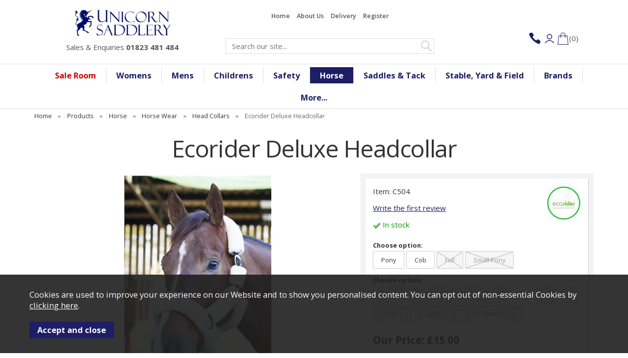

--- FILE ---
content_type: text/html;charset=UTF-8
request_url: https://www.unicornsaddlery.com/ecorider-deluxe-headcollar/p14207
body_size: 13770
content:
    <!DOCTYPE html>
    <html xmlns="http://www.w3.org/1999/xhtml" lang="en" xml:lang="en">
    <head>
        <title>Ecorider Deluxe Headcollar for Horses - Unicorn Saddlery</title><meta name="description" content="Ecorider Deluxe Headcollar. Great for travelling or for use with sensitive horses. A deluxe fur head collar which is the ultimate in equine comfort" /><meta name="keywords" content="" /><meta http-equiv="Content-Type" content="text/html; charset=utf-8" /><meta name="viewport" content="width=device-width, maximum-scale=1.0" /><meta name="author" content="Unicorn Saddlery" /><meta name="csrf-token" content="e39e11aaf8a31988be62b27327e017c0" /><meta name="google-site-verification" content="MpJVYBTNK8jvG6Xv4jW4UmHDxkQTwqp3ChUn-u0odlc" /><meta name="google-site-verification" content="IpZx0Ku_CbkS9W_NU5RG2aSGiLyw9EDfBc0_7UK86cE" /><meta property="og:type" content="product" />
<meta property="og:title" content="Ecorider Deluxe Headcollar" />
<meta property="og:description" content="The ultimate in horse comfort. This deluxe fur headcollar needs to be touched to be believed. Strong yet supersoft this is bound to be a favourite for you and your horse. Great for travelling or for use with sensitive horses, the deluxe fur headcollar... " />
<meta property="og:url" content="https://www.unicornsaddlery.com/ecorider-deluxe-headcollar/p14207" />
<meta property="og:site_name" content="Unicorn Saddlery" />
<meta property="og:price:amount" content="15.00" />
<meta property="og:price:currency" content="GBP" />
<meta property="og:availability" content="in stock" />
<meta property="og:brand" content="EcoRider" />
<meta property="og:image" content="https://www.unicornsaddlery.com/images/products/large/14207.jpg" />
<meta property="twitter:card" content="product" />
<meta property="twitter:title" content="Ecorider Deluxe Headcollar" />
<meta property="twitter:description" content="The ultimate in horse comfort. This deluxe fur headcollar needs to be touched to be believed. Strong yet supersoft this is bound to be a favourite for you and your horse. Great for travelling or for use with sensitive horses, the deluxe fur headcollar... " />
<meta property="twitter:image" content="https://www.unicornsaddlery.com/images/products/large/14207.jpg?iconography=iconography" />
<meta property="twitter:label1" content="PRICE" />
<meta property="twitter:data1" content="15.00" />
<meta property="twitter:label2" content="AVAILABILITY" />
<meta property="twitter:data2" content="in stock" />
<meta property="twitter:site" content="Unicorn Saddlery" />
<meta property="twitter:domain" content="unicornsaddlery.co.uk" />
<link rel="canonical" href="https://www.unicornsaddlery.com/ecorider-deluxe-headcollar/p14207" />
<link href="/compiled/zone1.css?v=1763117072" rel="stylesheet" type="text/css"/><link rel="alternate stylesheet" type="text/css" media="all" href="/css/list.css" title="list" />
<link rel="apple-touch-icon" sizes="180x180" href="/icons/apple-touch-icon.png">
<link rel="icon" type="image/png" sizes="32x32" href="/icons/favicon-32x32.png">
<link rel="icon" type="image/png" sizes="16x16" href="/icons/favicon-16x16.png">
<link rel="manifest" href="/icons/manifest.json">
<link rel="shortcut icon" href="/icons/favicon.ico">
<meta name="msapplication-config" content="/icons/browserconfig.xml">
<meta name="theme-color" content="#1d1e65">
<link rel="search" type="application/opensearchdescription+xml" title="Search" href="/feeds/opensearch.xml" /><script> window.dataLayer = window.dataLayer || []; function gtag(){dataLayer.push(arguments);} gtag('consent', 'default', { analytics_storage: 'denied', ad_storage: 'denied', ad_user_data: 'denied', ad_personalization: 'denied' }); </script> <!-- Google tag (gtag.js) --> <script async src='https://www.googletagmanager.com/gtag/js?id=AW-16569077906'></script> <script> gtag('js', new Date()); gtag('config', 'AW-16569077906', { client_storage: 'none', anonymize_ip: true }); </script> <script> (function(w,d,s,l,i){w[l]=w[l]||[];w[l].push({'gtm.start': new Date().getTime(),event:'gtm.js'});var f=d.getElementsByTagName(s)[0], j=d.createElement(s),dl=l!='dataLayer'?'&l='+l:'';j.async=true;j.src= '//www.googletagmanager.com/gtm.js?id='+i+dl;f.parentNode.insertBefore(j,f); })(window,document,'script','dataLayer','GTM-MF47NLJ'); </script> <script> function updateGoogleConsent() { gtag('consent', 'update', { analytics_storage: 'granted', ad_storage: 'granted', ad_user_data: 'granted', ad_personalization: 'granted' }); } </script>     </head>
<body id="product"        class="standardbody">
    <a class="hide" href="#content" title="accessibility link" id="top">Skip to main content</a>
<div id="bodyinner" class="container-fluid clearfix">
    <header class="container-fluid">

        <div id="header">
            <div class="container">
                <div class="mobile-menu visible-xs">
                                            <a href="#" class="menu-icon menu-icon-default"><img src="/images/icon_menu.png" width="30" alt="Mobile Menu"/></a>
                                    </div>

                <div class="col-md-4 col-sm-4 col-xs-12">
                    <div class="logo-wrap">
                        <a class="logo" href="/">
                            <img src="/images/logo.png" alt="Unicorn Saddlery" title="Unicorn Saddlery" width="auto"/>
                        </a>
                        <p><a href="/contact-us">Sales & Enquiries <span>01823 481 484</span></a></p>
                    </div>
                </div>

                <div class="mobile-search visible-xs">
                    <a href="#" class="search-icon"><img src="/images/icon_search.png" width="26" alt="Mobile Search"/></a>
                </div>

                                    <div class="mobile-basket visible-xs">
                            <a href="/shopping-basket"><img src="/images/icon_basket.png" width="26" alt="Mobile Shopping Basket"/></a>
                    </div>
                
                                    <div class="topright col-md-8 col-sm-8 hidden-print text-center">
                        <div class="row hidden-xs hidden-sm">
                            <div class="topnavigation col-sm-9 col-md-7">
                                <a href="/">Home</a>
                                <a href="/about-us">About Us</a>
                                                                <a href="/delivery">Delivery</a>
                                                                <a href="/register">Register</a>
                                                            </div>
                            <div class="topnavigation text-right hidden-sm col-md-5">
                                                            </div>
                        </div>
                        <div class="row hidden-xs">
                            <div class="col-lg-7 col-sm-9 col-xs-12 searchbox ">
                                <div class="search" itemscope itemtype="http://schema.org/WebSite">
                                    <meta itemprop="url" content="https://www.unicornsaddlery.com"/>
                                    <form action="/search" method="post" itemprop="potentialAction" itemscope
                                          itemtype="http://schema.org/SearchAction">
                                        <meta itemprop="target" content="https://www.unicornsaddlery.com/search/{q}"/>
                                        <input class="keyword mid required" name="q" type="text"
                                               placeholder="Search our site..." itemprop="query-input"/> <input
                                                class="submit mid" type="image" src="/images/btn_go2.png" name="submit"
                                                alt="Search" title="Search"/>
                                    </form>
                                </div>
                            </div>
                                                            <div class="col-lg-3 col-lg-offset-2 col-sm-3 testing" id="basketsummary" style="display: flex; gap: 10px; justify-content: center; align-items: center;">
                                        <a href="/contact-us"><img width="30" src="/images/icon_contact.png"></a>
                                        
                                                                                                                                   <a href="/login"><img width="30" src="/images/icon_account.png"></a>
                                            
                                                                             
                                    <a href="/shopping-basket" class="heading" style="display: flex; gap: 10px; align-items: center;"><img width="25" src="/images/icon_basket.png" alt="Shopping Basket"/> <span>(0)</span></a>                                </div>
                                                    </div>
                    </div>
                            </div>
        </div>

        <nav class="tabs normaltabs hidden-print" >
            <div class="container">
                <span id="menu-title" class="hidden-xs">Menu</span>
                <a href="#" id="menu-icon" class="hidden-xs"></a>
                        <ul id="tabwrap" class="standardtabwrap">
        
        <li class="sale"><a href="/sale-room/c188" class="toplevelcat">Sale Room</a><ul class="widemenu offcanvasmenusection"><li class="col-sm-3 col-md-2 hidden-xs menucategoryimage"><img title="SALE ROOM" alt="SALE ROOM" src="/images/categories/188.jpg" /></li><li class="col-sm-3 col-md-2"><a href="/sale-room/sale/c189" class="mainoption">Sale</a><a href="/sale-room/sale/clearance-sale/c190" class="suboption">Clearance Sale</a></li><li class="col-sm-3 col-md-2"><a class="all mainoption" href="/sale-room/c188-all">All SALE ROOM</a></li><li class="col-sm-3 col-md-2"><em class="hidden-xs">Related brands:</em> <br class="hidden-xs"/><a class="alloptions" href="/sale-room/b9">Ariat</a><a class="alloptions" href="/sale-room/b408">Cameo Equine</a><a class="alloptions" href="/sale-room/b413">Catago</a><a class="alloptions" href="/sale-room/b226">Charles Owen</a><a class="alloptions" href="/sale-room/b395">Dublin</a><a class="alloptions" href="/sale-room/b447">Holland Cooper</a><a class="alloptions" href="/sale-room/b51">LeMieux</a><a class="alloptions" href="/sale-room/b16">Schockemohle</a><a class="alloptions" href="/sale-room/b13">Shires</a><a class="alloptions" href="/sale-room/b20">Weatherbeeta</a><a class="alloptions" href="/brands">All Brands</a></li></ul></li><li><a href="/womens/c23" class="toplevelcat">Womens</a><ul class="widemenu offcanvasmenusection"><li class="col-sm-3 col-md-2 hidden-xs menucategoryimage"><img title="Womens" alt="Womens" src="/images/categories/23.jpg" /></li><li class="col-sm-3 col-md-2"><a href="/womens/riding-clothes/c116" class="mainoption">Riding Clothes</a><a href="/womens/riding-clothes/base-layers/c343" class="suboption">Base Layers</a><a href="/womens/riding-clothes/breeches-leggings/c355" class="suboption">Breeches &amp; Leggings</a><a href="/womens/riding-clothes/riding-coats-jackets/c338" class="suboption">Riding Coats &amp; Jackets</a><a href="/womens/riding-clothes/riding-gloves/c340" class="suboption">Riding Gloves</a><a href="/womens/riding-clothes/belts/c220" class="suboption">Belts</a><a href="/womens/riding-clothes/underwear/c515" class="suboption">Underwear</a><a class="suboption" href="/riding-clothes/c116-all">More Riding Clothes</a></li><li class="col-sm-3 col-md-2"><a href="/womens/casual-clothing/c445" class="mainoption">Casual Clothing</a><a href="/womens/casual-clothing/shirts-t-shirts/c450" class="suboption">Shirts &amp; T-Shirts</a><a href="/womens/casual-clothing/polo-shirts/c447" class="suboption">Polo Shirts</a><a href="/womens/casual-clothing/jumpers-sweatshirts/c446" class="suboption">Jumpers &amp; Sweatshirts</a><a href="/womens/casual-clothing/gilets/c455" class="suboption">Gilets</a><a href="/womens/casual-clothing/coats-jackets/c454" class="suboption">Coats &amp; Jackets</a><a href="/womens/casual-clothing/hats-scarves/c456" class="suboption">Hats &amp; Scarves</a><a class="suboption" href="/casual-clothing/c445-all">More Casual Clothing</a></li><li class="col-sm-3 col-md-2"><a href="/womens/competition-clothing/c74" class="mainoption">Competition Clothing</a><a href="/womens/competition-clothing/show-shirts/c344" class="suboption">Show Shirts</a><a href="/womens/competition-clothing/show-hunt-jackets/c345" class="suboption">Show &amp; Hunt Jackets</a><a href="/womens/competition-clothing/ties-stocks/c84" class="suboption">Ties &amp; Stocks</a><a href="/womens/competition-clothing/show-accessories/c115" class="suboption">Show Accessories</a></li><li class="col-sm-3 col-md-2"><a href="/womens/riding-boots/c24" class="mainoption">Riding Boots</a><a href="/womens/riding-boots/tall-boots/c50" class="suboption">Tall Boots</a><a href="/womens/riding-boots/jodhpur-boots/c72" class="suboption">Jodhpur Boots</a><a href="/womens/riding-boots/chaps-and-gaiters/c342" class="suboption">Chaps and Gaiters</a><a href="/womens/riding-boots/spurs/c161" class="suboption">Spurs</a><a href="/womens/riding-boots/socks/c103" class="suboption">Socks</a><a href="/womens/riding-boots/footwear-accessories/c341" class="suboption">Footwear Accessories</a><a class="suboption" href="/riding-boots/c24-all">More Riding Boots</a></li><li class="col-sm-3 col-md-2"><a href="/womens/country-footwear/c502" class="mainoption">Country Footwear</a><a href="/womens/country-footwear/country-boots-and-shoes/c503" class="suboption">Country Boots and Shoes</a><a href="/womens/country-footwear/wellies-and-yard-boots/c506" class="suboption">Wellies and Yard Boots</a></li><li class="col-sm-3 col-md-2"><a class="all mainoption" href="/womens/c23-all">All Womens</a></li><li class="col-sm-3 col-md-2"><em class="hidden-xs">Related brands:</em> <br class="hidden-xs"/><a class="alloptions" href="/womens/b9">Ariat</a><a class="alloptions" href="/womens/b408">Cameo Equine</a><a class="alloptions" href="/womens/b395">Dublin</a><a class="alloptions" href="/womens/b447">Holland Cooper</a><a class="alloptions" href="/womens/b51">LeMieux</a><a class="alloptions" href="/womens/b465">Ridgeline</a><a class="alloptions" href="/womens/b249">Roeckl</a><a class="alloptions" href="/womens/b13">Shires</a><a class="alloptions" href="/womens/b20">Weatherbeeta</a><a class="alloptions" href="/womens/b49">Woof Wear</a><a class="alloptions" href="/brands">All Brands</a></li></ul></li><li><a href="/mens/c423" class="toplevelcat">Mens</a><ul class="widemenu offcanvasmenusection"><li class="col-sm-3 col-md-2 hidden-xs menucategoryimage"><img title="Mens" alt="Mens" src="/images/categories/423.jpg" /></li><li class="col-sm-3 col-md-2"><a href="/mens/mens-clothing/c427" class="mainoption">Mens Clothing</a><a href="/mens/mens-clothing/mens-coats-jackets/c429" class="suboption">Mens Coats &amp; Jackets</a><a href="/mens/mens-clothing/mens-jodhpurs-breeches/c428" class="suboption">Mens Jodhpurs &amp; Breeches</a><a href="/mens/mens-clothing/mens-show-clothing/c431" class="suboption">Mens Show Clothing</a><a class="suboption" href="/mens-clothing/c427-all">More Mens Clothing</a></li><li class="col-sm-3 col-md-2"><a href="/mens/mens-footwear/c424" class="mainoption">Mens Footwear</a><a href="/mens/mens-footwear/mens-country-footwear/c432" class="suboption">Mens Country Footwear</a><a href="/mens/mens-footwear/mens-riding-boots/c425" class="suboption">Mens Riding Boots</a><a href="/mens/mens-footwear/mens-wellies-yard-boots/c426" class="suboption">Mens Wellies &amp; Yard Boots</a><a class="suboption" href="/mens-footwear/c424-all">More Mens Footwear</a></li><li class="col-sm-3 col-md-2"><a class="all mainoption" href="/mens/c423-all">All Mens</a></li><li class="col-sm-3 col-md-2"><em class="hidden-xs">Related brands:</em> <br class="hidden-xs"/><a class="alloptions" href="/mens/b9">Ariat</a><a class="alloptions" href="/mens/b444">Derriere</a><a class="alloptions" href="/mens/b395">Dublin</a><a class="alloptions" href="/mens/b146">Equetech</a><a class="alloptions" href="/mens/b387">Euro-Star</a><a class="alloptions" href="/mens/b447">Holland Cooper</a><a class="alloptions" href="/mens/b139">Le Chameau</a><a class="alloptions" href="/mens/b51">LeMieux</a><a class="alloptions" href="/mens/b207">Pikeur</a><a class="alloptions" href="/mens/b465">Ridgeline</a><a class="alloptions" href="/brands">All Brands</a></li></ul></li><li><a href="/childrens/c400" class="toplevelcat">Childrens</a><ul class="widemenu offcanvasmenusection"><li class="col-sm-3 col-md-2 hidden-xs menucategoryimage"><img title="Childrens" alt="Childrens" src="/images/categories/400.jpg" /></li><li class="col-sm-3 col-md-2"><a href="/childrens/childrens-riding-clothes/c191" class="mainoption">Childrens Riding Clothes</a><a href="/childrens/childrens-riding-clothes/childrens-clothing/c373" class="suboption">Childrens Clothing</a><a href="/childrens/childrens-riding-clothes/childrens-coats-jackets/c483" class="suboption">Childrens Coats &amp; Jackets</a><a href="/childrens/childrens-riding-clothes/childrens-jodhpurs-and-breeches/c194" class="suboption">Childrens Jodhpurs and Breeches</a><a class="suboption" href="/childrens-riding-clothes/c191-all">More Childrens Riding Clothes</a></li><li class="col-sm-3 col-md-2"><a href="/childrens/childrens-footwear/c415" class="mainoption">Childrens Footwear</a><a href="/childrens/childrens-footwear/childrens-boots-shoes/c547" class="suboption">Childrens Boots &amp; Shoes</a><a href="/childrens/childrens-footwear/childrens-chaps-and-gaiters/c200" class="suboption">Childrens Chaps and Gaiters</a><a href="/childrens/childrens-footwear/childrens-riding-boots/c193" class="suboption">Childrens Riding Boots</a><a class="suboption" href="/childrens-footwear/c415-all">More Childrens Footwear</a></li><li class="col-sm-3 col-md-2"><a class="all mainoption" href="/childrens/c400-all">All Childrens</a></li><li class="col-sm-3 col-md-2"><em class="hidden-xs">Related brands:</em> <br class="hidden-xs"/><a class="alloptions" href="/childrens/b9">Ariat</a><a class="alloptions" href="/childrens/b408">Cameo Equine</a><a class="alloptions" href="/childrens/b395">Dublin</a><a class="alloptions" href="/childrens/b23">Hy</a><a class="alloptions" href="/childrens/b51">LeMieux</a><a class="alloptions" href="/childrens/b452">Reincoat</a><a class="alloptions" href="/childrens/b249">Roeckl</a><a class="alloptions" href="/childrens/b13">Shires</a><a class="alloptions" href="/childrens/b20">Weatherbeeta</a><a class="alloptions" href="/childrens/b49">Woof Wear</a><a class="alloptions" href="/brands">All Brands</a></li></ul></li><li><a href="/safety/c395" class="toplevelcat">Safety</a><ul class="widemenu offcanvasmenusection"><li class="col-sm-3 col-md-2 hidden-xs menucategoryimage"><img title="Safety" alt="Safety" src="/images/categories/395.jpg" /></li><li class="col-sm-3 col-md-2"><a href="/safety/riding-hats/c408" class="mainoption">Riding Hats</a><a href="/safety/riding-hats/riding-hats/c339" class="suboption">Riding Hats</a><a href="/safety/riding-hats/childrens-riding-hats/c347" class="suboption">Childrens Riding Hats</a><a href="/safety/riding-hats/charles-owen-cx/c384" class="suboption">Charles Owen CX</a><a class="suboption" href="/riding-hats/c408-all">More Riding Hats</a></li><li class="col-sm-3 col-md-2"><a href="/safety/body-protectors/c413" class="mainoption">Body Protectors</a><a href="/safety/body-protectors/air-vests/c433" class="suboption">Air Vests</a><a href="/safety/body-protectors/body-protectors/c346" class="suboption">Body Protectors</a><a href="/safety/body-protectors/childrens-body-protectors/c201" class="suboption">Childrens Body Protectors</a><a class="suboption" href="/body-protectors/c413-all">More Body Protectors</a></li><li class="col-sm-3 col-md-2"><a href="/safety/reflective/c410" class="mainoption">Reflective</a><a href="/safety/reflective/reflective-clothing/c361" class="suboption">Reflective Clothing</a><a href="/safety/reflective/reflective-horse-wear/c9" class="suboption">Reflective Horse Wear</a></li><li class="col-sm-3 col-md-2"><a class="all mainoption" href="/safety/c395-all">All Safety</a></li><li class="col-sm-3 col-md-2"><em class="hidden-xs">Related brands:</em> <br class="hidden-xs"/><a class="alloptions" href="/safety/b238">Champion</a><a class="alloptions" href="/safety/b226">Charles Owen</a><a class="alloptions" href="/safety/b443">EQX</a><a class="alloptions" href="/safety/b23">Hy</a><a class="alloptions" href="/safety/b462">Kask</a><a class="alloptions" href="/safety/b51">LeMieux</a><a class="alloptions" href="/safety/b35">Racesafe</a><a class="alloptions" href="/safety/b439">Samshield</a><a class="alloptions" href="/safety/b13">Shires</a><a class="alloptions" href="/safety/b49">Woof Wear</a><a class="alloptions" href="/brands">All Brands</a></li>                            <li class="col-sm-3 col-md-2 hidden-xs hidden-sm">
                                <div class="productframe">
                                    <div class="featimage">
                                        <a href="/samshield-closed-xc-liner/p17410" class="thumbimagewrap" style="max-width: 120px; min-height: 120px;"><img src="/images/products/small/17410.jpg" alt="Samshield Closed XC Liner" title="Samshield Closed XC Liner" style="max-width: 100%; max-height: 120px;"  /></a>                                    </div>
                                    <div class="name">
                                        <a href="/samshield-closed-xc-liner/p17410">Samshield Closed XC Liner</a>
                                        <span class="price"><span> Our Price: &pound;30.00</span></span>
                                    </div>
                                </div>
                            </li>
                                                    <li class="col-sm-3 col-md-2 hidden-xs hidden-sm">
                                <div class="productframe">
                                    <div class="featimage">
                                        <a href="/samshield-shadow-liner/p17409" class="thumbimagewrap" style="max-width: 120px; min-height: 120px;"><img src="/images/products/small/17409.jpg" alt="Samshield Shadow Liner" title="Samshield Shadow Liner" style="max-width: 100%; max-height: 120px;"  /></a>                                    </div>
                                    <div class="name">
                                        <a href="/samshield-shadow-liner/p17409">Samshield Shadow Liner</a>
                                        <span class="price"><span> Our Price: &pound;29.00</span></span>
                                    </div>
                                </div>
                            </li>
                        </ul></li><li class="current"><a href="/horse/c7" class="toplevelcat">Horse</a><ul class="widemenu offcanvasmenusection"><li class="col-sm-3 col-md-2 hidden-xs menucategoryimage"><img title="Horse" alt="Horse" src="/images/categories/7.jpg" /></li><li class="col-sm-3 col-md-2"><a href="/horse/horse-wear/c51" class="mainoption">Horse Wear</a><a href="/horse/horse-wear/turnout-rugs/c257" class="suboption">Turnout Rugs</a><a href="/horse/horse-wear/stable-rugs/c258" class="suboption">Stable Rugs</a><a href="/horse/horse-wear/liners-underblankets/c52" class="suboption">Liners &amp; Underblankets</a><a href="/horse/horse-wear/fleeces-coolers/c154" class="suboption">Fleeces &amp; Coolers</a><a href="/horse/horse-wear/competition-exercise-sheets/c184" class="suboption">Competition &amp; Exercise Sheets</a><a href="/horse/horse-wear/competition-ears-veils/c394" class="suboption">Competition Ears &amp; Veils</a><a href="/horse/horse-wear/head-collars/c136" class="suboption">Head Collars</a><a href="/horse/horse-wear/lead-ropes/c55" class="suboption">Lead Ropes</a><a class="suboption" href="/horse-wear/c51-all">More Horse Wear</a></li><li class="col-sm-3 col-md-2"><a href="/horse/horse-boots/c8" class="mainoption">Horse Boots</a><a href="/horse/horse-boots/bandages-wraps/c224" class="suboption">Bandages &amp; Wraps</a><a href="/horse/horse-boots/brushing-tendon-boots/c211" class="suboption">Brushing &amp; Tendon Boots</a><a href="/horse/horse-boots/hind-fetlock-boots/c158" class="suboption">Hind &amp; Fetlock Boots</a><a href="/horse/horse-boots/over-reach-boots/c26" class="suboption">Over Reach Boots</a><a href="/horse/horse-boots/stable-turnout-boots/c102" class="suboption">Stable &amp; Turnout Boots</a><a href="/horse/horse-boots/travel-boots/c533" class="suboption">Travel Boots</a></li><li class="col-sm-3 col-md-2"><a href="/horse/grooming-and-care/c45" class="mainoption">Grooming and Care</a><a href="/horse/grooming-and-care/luggage-grooming-kits/c534" class="suboption">Luggage &amp; Grooming Kits</a><a href="/horse/grooming-and-care/competition-essentials/c370" class="suboption">Competition Essentials</a><a href="/horse/grooming-and-care/brushes-combs/c212" class="suboption">Brushes &amp; Combs</a><a href="/horse/grooming-and-care/mane-tail-care/c46" class="suboption">Mane &amp; Tail Care</a><a href="/horse/grooming-and-care/coat-skin-care/c185" class="suboption">Coat &amp; Skin Care</a><a href="/horse/grooming-and-care/hoof-care/c133" class="suboption">Hoof Care</a><a href="/horse/grooming-and-care/clipping-trimming/c187" class="suboption">Clipping &amp; Trimming</a><a href="/horse/grooming-and-care/studs/c160" class="suboption">Studs</a><a class="suboption" href="/grooming-and-care/c45-all">More Grooming and Care</a></li><li class="col-sm-3 col-md-2"><a href="/horse/food-and-supplements/c19" class="mainoption">Food and Supplements</a><a href="/horse/food-and-supplements/calming/c209" class="suboption">Calming</a><a href="/horse/food-and-supplements/coat-skin/c186" class="suboption">Coat &amp; Skin</a><a href="/horse/food-and-supplements/digestion/c179" class="suboption">Digestion</a><a href="/horse/food-and-supplements/general-health/c146" class="suboption">General Health</a><a href="/horse/food-and-supplements/homeopathy/c135" class="suboption">Homeopathy</a><a href="/horse/food-and-supplements/hooves/c132" class="suboption">Hooves</a><a href="/horse/food-and-supplements/horse-food/c130" class="suboption">Horse Food</a><a href="/horse/food-and-supplements/licks-treats/c53" class="suboption">Licks &amp; Treats</a><a class="suboption" href="/food-and-supplements/c19-all">More Food and Supplements</a></li><li class="col-sm-3 col-md-2"><a href="/horse/training/c47" class="mainoption">Training</a><a href="/horse/training/lunging/c48" class="suboption">Lunging</a><a href="/horse/training/training-aids/c78" class="suboption">Training Aids</a><a href="/horse/training/whips/c69" class="suboption">Whips</a></li><li class="col-sm-3 col-md-2"><a class="all mainoption" href="/horse/c7-all">All Horse</a></li><li class="col-sm-3 col-md-2"><em class="hidden-xs">Related brands:</em> <br class="hidden-xs"/><a class="alloptions" href="/horse/b85">Carr &amp; Day &amp; Martin</a><a class="alloptions" href="/horse/b23">Hy</a><a class="alloptions" href="/horse/b456">Kelly's Animal Naturals</a><a class="alloptions" href="/horse/b435">Kentucky</a><a class="alloptions" href="/horse/b51">LeMieux</a><a class="alloptions" href="/horse/b84">Lincoln</a><a class="alloptions" href="/horse/b47">NAF</a><a class="alloptions" href="/horse/b13">Shires</a><a class="alloptions" href="/horse/b20">Weatherbeeta</a><a class="alloptions" href="/horse/b49">Woof Wear</a><a class="alloptions" href="/brands">All Brands</a></li></ul></li><li><a href="/saddles-tack/c4" class="toplevelcat">Saddles & Tack</a><ul class="widemenu offcanvasmenusection"><li class="col-sm-3 col-md-2 hidden-xs menucategoryimage"><img title="Saddles & Tack" alt="Saddles & Tack" src="/images/categories/4.jpg" /></li><li class="col-sm-3 col-md-2"><a href="/saddles-tack/bridlework/c5" class="mainoption">BRIDLEWORK</a><a href="/saddles-tack/bridlework/bridles/c214" class="suboption">Bridles</a><a href="/saddles-tack/bridlework/bridle-parts/c215" class="suboption">Bridle Parts</a><a href="/saddles-tack/bridlework/reins/c6" class="suboption">Reins</a><a href="/saddles-tack/bridlework/fairfax-bridle-parts/c358" class="suboption">Fairfax Bridle Parts</a><a href="/saddles-tack/bridlework/martingales-breastplates/c44" class="suboption">Martingales &amp; Breastplates</a><a class="suboption" href="/bridlework/c5-all">More BRIDLEWORK</a></li><li class="col-sm-3 col-md-2"><a href="/saddles-tack/saddles/c61" class="mainoption">SADDLES</a><a href="/saddles-tack/saddles/dressage/c170" class="suboption">Dressage</a><a href="/saddles-tack/saddles/general-purpose/c145" class="suboption">General Purpose</a><a href="/saddles-tack/saddles/jumping-xc/c62" class="suboption">Jumping &amp; XC</a><a href="/saddles-tack/saddles/saddle-accessories/c118" class="suboption">Saddle Accessories</a><a href="/saddles-tack/saddles/second-hand-clearance-saddles/c109" class="suboption">Second-Hand/ Clearance Saddles</a><a class="suboption" href="/saddles/c61-all">More SADDLES</a></li><li class="col-sm-3 col-md-2"><a href="/saddles-tack/saddlery/c94" class="mainoption">SADDLERY</a><a href="/saddles-tack/saddlery/girths/c140" class="suboption">Girths</a><a href="/saddles-tack/saddlery/saddlepads-numnahs/c114" class="suboption">Saddlepads &amp; Numnahs</a><a href="/saddles-tack/saddlery/stirrup-irons-treads/c96" class="suboption">Stirrup Irons &amp; Treads</a><a href="/saddles-tack/saddlery/stirrup-leathers/c95" class="suboption">Stirrup Leathers</a></li><li class="col-sm-3 col-md-2"><a href="/saddles-tack/bits/c29" class="mainoption">BITS</a><a href="/saddles-tack/bits/bit-accessories/c218" class="suboption">Bit Accessories</a><a href="/saddles-tack/bits/doubles-pelhams/c171" class="suboption">Doubles &amp; Pelhams</a><a href="/saddles-tack/bits/gags-bitless/c148" class="suboption">Gags &amp; Bitless</a><a href="/saddles-tack/bits/snaffles-training/c104" class="suboption">Snaffles &amp; Training</a></li><li class="col-sm-3 col-md-2"><a class="all mainoption" href="/saddles-tack/c4-all">All Saddles & Tack</a></li><li class="col-sm-3 col-md-2"><em class="hidden-xs">Related brands:</em> <br class="hidden-xs"/><a class="alloptions" href="/saddles-tack/b14">Dever</a><a class="alloptions" href="/saddles-tack/b399">EcoRider</a><a class="alloptions" href="/saddles-tack/b464">Eskadron</a><a class="alloptions" href="/saddles-tack/b45">Fairfax</a><a class="alloptions" href="/saddles-tack/b4">Ideal</a><a class="alloptions" href="/saddles-tack/b435">Kentucky</a><a class="alloptions" href="/saddles-tack/b51">LeMieux</a><a class="alloptions" href="/saddles-tack/b13">Shires</a><a class="alloptions" href="/saddles-tack/b170">Sprenger</a><a class="alloptions" href="/saddles-tack/b49">Woof Wear</a><a class="alloptions" href="/brands">All Brands</a></li>                            <li class="col-sm-3 col-md-2 hidden-xs hidden-sm">
                                <div class="productframe">
                                    <div class="featimage">
                                        <a href="/wintec-easy-change-gullet-system-wide/p13729" class="thumbimagewrap" style="max-width: 120px; min-height: 120px;"><img src="/images/products/small/13729.jpg" alt="Wintec EASY-CHANGE Gullet System WIDE" title="Wintec EASY-CHANGE Gullet System WIDE" style="max-width: 100%; max-height: 120px;"  class="thumb1" /><img src="/images/products/small/13729b.jpg" alt="Wintec EASY-CHANGE Gullet System WIDE" title="Wintec EASY-CHANGE Gullet System WIDE" style="max-width: 100%; max-height: 120px;"  class="thumb2" /></a>                                    </div>
                                    <div class="name">
                                        <a href="/wintec-easy-change-gullet-system-wide/p13729">Wintec EASY-CHANGE Gullet System WIDE</a>
                                        <span class="price"><span> Our Price: &pound;24.99</span></span>
                                    </div>
                                </div>
                            </li>
                        </ul></li><li><a href="/stable-yard-field/c38" class="toplevelcat">Stable, Yard & Field</a><ul class="widemenu offcanvasmenusection"><li class="col-sm-3 col-md-2 hidden-xs menucategoryimage"><img title="Stable, Yard & Field" alt="Stable, Yard & Field" src="/images/categories/38.jpg" /></li><li class="col-sm-3 col-md-2"><a href="/stable-yard-field/stable/c98" class="mainoption">STABLE</a><a href="/stable-yard-field/stable/buckets-mangers/c210" class="suboption">Buckets &amp; Mangers</a><a href="/stable-yard-field/stable/haynets-hay-bags/c137" class="suboption">Haynets &amp; Hay Bags</a><a href="/stable-yard-field/stable/stable-toys/c99" class="suboption">Stable Toys</a><a href="/stable-yard-field/stable/feedroom-accessories/c159" class="suboption">Feedroom Accessories</a><a class="suboption" href="/stable/c98-all">More STABLE</a></li><li class="col-sm-3 col-md-2"><a href="/stable-yard-field/yard-tackroom/c63" class="mainoption">YARD &amp; TACKROOM</a><a href="/stable-yard-field/yard-tackroom/forks-brushes-shovels/c149" class="suboption">Forks, Brushes &amp; Shovels</a><a href="/stable-yard-field/yard-tackroom/hay-steamers/c531" class="suboption">Hay Steamers</a><a href="/stable-yard-field/yard-tackroom/wheelbarrows/c70" class="suboption">Wheelbarrows</a><a href="/stable-yard-field/yard-tackroom/yard-accessories/c64" class="suboption">Yard Accessories</a><a class="suboption" href="/yard-tackroom/c63-all">More YARD & TACKROOM</a></li><li class="col-sm-3 col-md-2"><a href="/stable-yard-field/arenafield/c39" class="mainoption">ARENA/FIELD</a><a href="/stable-yard-field/arenafield/electric-fencing/c165" class="suboption">Electric Fencing</a><a href="/stable-yard-field/arenafield/jumps/c60" class="suboption">Jumps</a></li><li class="col-sm-3 col-md-2"><a href="/stable-yard-field/bedding/c221" class="mainoption">BEDDING</a><a href="/stable-yard-field/bedding/bedding/c223" class="suboption">Bedding</a></li><li class="col-sm-3 col-md-2"><a href="/stable-yard-field/trailers/c79" class="mainoption">TRAILERS</a><a href="/stable-yard-field/trailers/trailers/c80" class="suboption">Trailers</a></li><li class="col-sm-3 col-md-2"><a class="all mainoption" href="/stable-yard-field/c38-all">All Stable, Yard & Field</a></li><li class="col-sm-3 col-md-2"><em class="hidden-xs">Related brands:</em> <br class="hidden-xs"/><a class="alloptions" href="/stable-yard-field/b438">Agrifence</a><a class="alloptions" href="/stable-yard-field/b445">Cheval Liberte</a><a class="alloptions" href="/stable-yard-field/b435">Kentucky</a><a class="alloptions" href="/stable-yard-field/b51">LeMieux</a><a class="alloptions" href="/stable-yard-field/b102">Likit</a><a class="alloptions" href="/stable-yard-field/b453">Nuveq</a><a class="alloptions" href="/stable-yard-field/b454">PolyJumps</a><a class="alloptions" href="/stable-yard-field/b431">Red Gorilla</a><a class="alloptions" href="/stable-yard-field/b13">Shires</a><a class="alloptions" href="/stable-yard-field/b373">Snowflake</a><a class="alloptions" href="/brands">All Brands</a></li></ul></li><li class="hidden-sm"><a href="/brands" class="toplevelcat">Brands</a><ul class="widemenu offcanvasmenusection"><li class="col-sm-3 col-md-2"><a href="/agrifence/b438" class="suboption">Agrifence</a><a href="/amigo/b79" class="suboption">Amigo</a><a href="/animalife/b64" class="suboption">Animalife</a><a href="/ariat/b9" class="suboption">Ariat</a><a href="/baileys/b267" class="suboption">Baileys</a><a href="/barrier/b312" class="suboption">Barrier</a><a href="/bates/b120" class="suboption">Bates</a><a href="/breyer/b457" class="suboption">Breyer</a><a href="/cameo-equine/b408" class="suboption">Cameo Equine</a><a href="/carr-day-martin/b85" class="suboption">Carr & Day & Martin</a><a href="/catago/b413" class="suboption">Catago</a><a href="/champion/b238" class="suboption">Champion</a></li><li class="col-sm-3 col-md-2"><a href="/charles-owen/b226" class="suboption">Charles Owen</a><a href="/dengie/b265" class="suboption">Dengie</a><a href="/dever/b14" class="suboption">Dever</a><a href="/dublin/b395" class="suboption">Dublin</a><a href="/ecorider/b399" class="suboption">EcoRider</a><a href="/equilibrium/b52" class="suboption">Equilibrium</a><a href="/equine-america/b48" class="suboption">Equine America</a><a href="/eqx/b443" class="suboption">EQX</a><a href="/erreplus/b423" class="suboption">Erreplus</a><a href="/eskadron/b464" class="suboption">Eskadron</a><a href="/fairfax/b45" class="suboption">Fairfax</a><a href="/flex-on/b188" class="suboption">Flex-on</a></li><li class="col-sm-3 col-md-2"><a href="/foran/b460" class="suboption">Foran</a><a href="/freejump/b177" class="suboption">Freejump</a><a href="/global-herbs/b63" class="suboption">Global Herbs</a><a href="/henry-james/b430" class="suboption">Henry James</a><a href="/hiho-silver/b416" class="suboption">HiHo Silver</a><a href="/holland-cooper/b447" class="suboption">Holland Cooper</a><a href="/horseware/b25" class="suboption">Horseware</a><a href="/hy/b23" class="suboption">Hy</a><a href="/ideal/b4" class="suboption">Ideal</a><a href="/kask/b462" class="suboption">Kask</a><a href="/kellys-animal-naturals/b456" class="suboption">Kelly's Animal Naturals</a><a href="/kent-masters/b117" class="suboption">Kent & Masters</a></li><li class="col-sm-3 col-md-2"><a href="/kentucky/b435" class="suboption">Kentucky</a><a href="/le-chameau/b139" class="suboption">Le Chameau</a><a href="/lemieux/b51" class="suboption">LeMieux</a><a href="/likit/b102" class="suboption">Likit</a><a href="/lincoln/b84" class="suboption">Lincoln</a><a href="/naf/b47" class="suboption">NAF</a><a href="/nettex/b39" class="suboption">NETTEX</a><a href="/neue-schule/b212" class="suboption">Neue Schule</a><a href="/omega-equine/b417" class="suboption">Omega Equine</a><a href="/passier/b437" class="suboption">Passier</a><a href="/prolite/b88" class="suboption">Prolite</a><a href="/racesafe/b35" class="suboption">Racesafe</a></li><li class="col-sm-3 col-md-2"><a href="/rambo/b12" class="suboption">Rambo</a><a href="/red-gorilla/b431" class="suboption">Red Gorilla</a><a href="/red-mills/b261" class="suboption">Red Mills</a><a href="/reincoat/b452" class="suboption">Reincoat</a><a href="/ridgeline/b465" class="suboption">Ridgeline</a><a href="/roeckl/b249" class="suboption">Roeckl</a><a href="/samshield/b439" class="suboption">Samshield</a><a href="/saracen/b259" class="suboption">Saracen</a><a href="/science-supplements/b411" class="suboption">Science Supplements</a><a href="/shapleys/b386" class="suboption">Shapleys</a><a href="/shires/b13" class="suboption">Shires</a><a href="/smart-grooming/b424" class="suboption">Smart Grooming</a></li><li class="col-sm-3 col-md-2"><a href="/spillers/b69" class="suboption">Spillers</a><a href="/sprenger/b170" class="suboption">Sprenger</a><a href="/stromsholm/b321" class="suboption">Stromsholm</a><a href="/stubben/b158" class="suboption">Stubben</a><a href="/supastuds/b320" class="suboption">SupaStuds</a><a href="/supreme-products/b81" class="suboption">Supreme Products</a><a href="/topspec/b67" class="suboption">Topspec</a><a href="/weatherbeeta/b20" class="suboption">Weatherbeeta</a><a href="/wintec/b176" class="suboption">Wintec</a><a href="/woof-wear/b49" class="suboption">Woof Wear</a><a href="/brands">More brands...</a></li></ul></li><li><a href="/categories" class="toplevelcat">More...</a><ul class="offcanvasmenusection"><li><a href="/gifts-home/c1">Gifts & Home</a><a href="/pets/c10">Pets</a><a href="/new-products">New Products</a></li></ul></li>
                <!-- <li class="tabright"><a class="basketicon toplevelcat" href="/shopping-basket">BASKET</a></li> -->    </ul>
            </div>
        </nav>

        <div class="mobile-search-container searchbox hidden-lg hidden-md hidden-sm">
            <div class="search" itemscope itemtype="http://schema.org/WebSite">
                <meta itemprop="url" content="https://www.unicornsaddlery.com"/>
                <form action="/search" method="post" itemprop="potentialAction" itemscope
                      itemtype="http://schema.org/SearchAction">
                    <meta itemprop="target" content="https://www.unicornsaddlery.com/search/{q}"/>
                    <input class="keyword mid required" name="q" type="text" placeholder="Type your search here"
                           itemprop="query-input"/> <input type="image" src="/images/btn_go.gif" name="submit"
                                                           class="mid submit" alt="Search" title="Search"/>
                </form>
            </div>
        </div>

    </header>

<section class="container"><div class="pagewrap"><div id="breadcrumb" itemscope itemtype="http://schema.org/BreadcrumbList">
    <span itemprop="itemListElement" itemscope itemtype="http://schema.org/ListItem"><a itemprop="item" href="/"><span itemprop="name">Home</span><meta itemprop="position" content="1"/></a>  &nbsp;&raquo;&nbsp; </span><span itemprop="itemListElement" itemscope itemtype="http://schema.org/ListItem"><a itemprop="item" href="/categories"><span itemprop="name">Products</span><meta itemprop="position" content="2"/></a>  &nbsp;&raquo;&nbsp; </span><span itemprop="itemListElement" itemscope itemtype="http://schema.org/ListItem"><a itemprop="item" href="/horse/c7"><span itemprop="name">Horse</span><meta itemprop="position" content="3"/></a>  &nbsp;&raquo;&nbsp; </span><span itemprop="itemListElement" itemscope itemtype="http://schema.org/ListItem"><a itemprop="item" href="/horse/horse-wear/c51"><span itemprop="name">Horse Wear</span><meta itemprop="position" content="4"/></a>  &nbsp;&raquo;&nbsp; </span><span itemprop="itemListElement" itemscope itemtype="http://schema.org/ListItem"><a itemprop="item" href="/horse/horse-wear/head-collars/c136"><span itemprop="name">Head Collars</span><meta itemprop="position" content="5"/></a>  &nbsp;&raquo;&nbsp; </span><span itemprop="itemListElement" itemscope itemtype="http://schema.org/ListItem"><span itemprop="name">Ecorider Deluxe Headcollar</span><meta itemprop="position" content="6"/></span></div>
<div id="main-body">
    <div id="content">
                <div class="page fullwidth">
            <div class="article-text">

                
                <div itemscope itemtype="http://schema.org/Product" class="clear">
                    <h1 itemprop="name">Ecorider Deluxe Headcollar</h1>
                    <div class="pagecontainer">

                        <div class="row">

                            <div class="nopadding col-sm-6 col-md-7">
                                <div id="prodpics"><div id="mainImageHolder" style="height: 450px;"><div class="mobilescrollfix"></div><img id="zoom_01" class="nozoom" src="/images/products/standard/14207.jpg" alt="Ecorider Deluxe Headcollar" /></div><div id="thumbs">
            <a href="#" class="thumb" data-image="/images/products/standard/14207.jpg" data-zoom-image="/images/products/large/14207.jpg"> <img id="zoom_01" src="/images/products/thumbs/14207.jpg" alt="Ecorider Deluxe Headcollar" /> </a>
        
            <a href="#" class="thumb" data-image="/images/products/standard/14207b.jpg" data-zoom-image="/images/products/large/14207b.jpg"> <img id="zoom_01" src="/images/products/thumbs/14207b.jpg" alt="EcoRider Ecorider Deluxe Headcollar" /> </a>
        
            <a href="#" class="thumb" data-image="/images/products/standard/14207c.jpg" data-zoom-image="/images/products/large/14207c.jpg"> <img id="zoom_01" src="/images/products/thumbs/14207c.jpg" alt="EcoRider Ecorider Deluxe Headcollar" /> </a>
        
            <a href="#" class="thumb" data-image="/images/products/standard/14207d.jpg" data-zoom-image="/images/products/large/14207d.jpg"> <img id="zoom_01" src="/images/products/thumbs/14207d.jpg" alt="EcoRider Ecorider Deluxe Headcollar" /> </a>
        
            <a href="#" class="thumb" data-image="/images/products/standard/14207e.jpg" data-zoom-image="/images/products/large/14207e.jpg"> <img id="zoom_01" src="/images/products/thumbs/14207e.jpg" alt="EcoRider Ecorider Deluxe Headcollar" /> </a>
        
            <a href="#" class="thumb" data-image="/images/products/standard/14207f.jpg" data-zoom-image="/images/products/large/14207f.jpg"> <img id="zoom_01" src="/images/products/thumbs/14207f.jpg" alt="EcoRider Ecorider Deluxe Headcollar" /> </a>
        </div></div>                            </div>

                            <div class="nopadding col-sm-6 col-md-5">
                                
<div id="productrightbox">

    <div id="productintro"><div class="brandlogo" itemprop="brand" content="EcoRider"><img src="/images/brands/brand399.jpg" alt="EcoRider" /></div><p>Item: C504</p><p><a href="/product/review/14207" rel="nofollow" class="fancyframe iframe">Write the first review</a></p><p class="green"><img src="/images/tick.gif" alt="in stock"  class="absmiddle"/> In stock</p></div><form id="variantswrap"><h6>Choose option:</h6><div id="variant1"><label for="v11" onclick=""><input id="v11" type="radio" name="variant1" onclick="getVariant();" value="Pony" /><span>Pony</span></label><label for="v12" onclick=""><input id="v12" type="radio" name="variant1" onclick="getVariant();" value="Cob" /><span>Cob</span></label><label for="v13" onclick=""><input id="v13" type="radio" name="variant1" onclick="getVariant();" value="Full" /><span>Full</span></label><label for="v14" onclick=""><input id="v14" type="radio" name="variant1" onclick="getVariant();" value="Small+Pony" /><span>Small Pony</span></label></div><h6>Choose option:</h6><div id="variant2"><label for="v21" onclick=""><input id="v21" type="radio" name="variant2" onclick="getVariant();" value="Black" /><span>Black</span></label><label for="v22" onclick=""><input id="v22" type="radio" name="variant2" onclick="getVariant();" value="Cream" /><span>Cream</span></label><label for="v23" onclick=""><input id="v23" type="radio" name="variant2" onclick="getVariant();" value="Blue" /><span>Blue</span></label><label for="v24" onclick=""><input id="v24" type="radio" name="variant2" onclick="getVariant();" value="Grey" /><span>Grey</span></label><label for="v25" onclick=""><input id="v25" type="radio" name="variant2" onclick="getVariant();" value="Navy" /><span>Navy</span></label><label for="v26" onclick=""><input id="v26" type="radio" name="variant2" onclick="getVariant();" value="Purple" /><span>Purple</span></label><label for="v27" onclick=""><input id="v27" type="radio" name="variant2" onclick="getVariant();" value="Green" /><span>Green</span></label><label for="v28" onclick=""><input id="v28" type="radio" name="variant2" onclick="getVariant();" value="Burgundy" /><span>Burgundy</span></label><label for="v29" onclick=""><input id="v29" type="radio" name="variant2" onclick="getVariant();" value="Black%2FRose+Gold" /><span>Black/Rose Gold</span></label></div><input type="hidden" name="variant3" value="" /></form><form class="addtobasket " action="https://https://www.unicornsaddlery.com/shopping-basket" method="post" onsubmit="return false;"><div id="varianttext"><span> Our Price: &pound;15.00</span></div><input type="hidden" name="prodid" id="prodid" value="14207" /><input type="hidden" name="variant" id="variant" value="" /><p class="clear"></p><input type="submit" value="add to basket" class="inputbutton biginputbutton actionbutton" /><a href="/login" rel="nofollow" class="inputbutton smallbutton">add to wish list</a><div class="qtywrapouter"><label for="quantity">Quantity:</label><div class="qtywrap"><input type="text" name="quantity" id="quantity" class="textfield qty" value="1" onkeyup="getVariant();"/><img src="/images/qtyup.png" class="qtyup" alt="up" rel="quantity" /><img src="/images/qtydown.png" class="qtydown" alt="down" rel="quantity" /></div></div></form>
</div>
                            </div>

                        </div>

                        <div class="row">
                                <div id="productdescriptionwrap">
        <div id="productdescription">
            <h2>Product Description</h2>
            <p>The ultimate in horse comfort. This deluxe fur headcollar needs to be touched to be believed. Strong yet supersoft this is bound to be a favourite for you and your horse. Great for travelling or for use with sensitive horses, the deluxe fur headcollar features robust no rust fittings and a string throatlash for ease of use.</p>            <p class="clear hidden-xs"><a href="/horse/horse-wear/head-collars/c136">View other products in Head Collars &raquo; </a></p>        </div>
    </div>
                        </div>

                        <div class="row">
                            <div class="prodtabs">
	<a id="prodtabs"></a>

    <!-- tabs -->
    <ul class="tabnav hidden-xs">
		        								                                <li><a href="#tabid7">Delivery & Returns</a></li>        <li><a href="#tabid8">Sizing Guides</a></li>		            </ul>

    
    
                    <div id="tabid7" class="prodtab"><div class="undertabs2"><h3>Delivery & Returns</h3>For delivery information please click <a href="/delivery">here.</a> If you believe an item to be faulty, please return the item to us asap, complete with the original packaging, we will be happy to exchange where possible or alternatively refund you with the original price. This does not affect your statutory rights. More on returns <a href="/returns">here</a>.</div></div>    <div id="tabid8" class="prodtab"><div class="undertabs2"><h3>Sizing Guides</h3>We have provided some useful size charts <a href="/sizing-guides">here</a> to assist you with your purchase. We hope they are helpful, but if you would like further advice please do call and speak to a member of staff, we are happy to help.</div></div>
    
	
</div>                        </div>

                        <div class="row">
                            <div id="highlightswrap"><div id="highlights"><div class="collect col-sm-6 col-md-4"><h5>Collect in Store</h5><p>This item is available for collection.</p></div><div class="van col-sm-6 col-md-4"><h5>Home Delivery</h5><p>UK mainland delivery from &pound;7.50</p><p><a href="/product/delivery/14207" rel="nofollow" class="inputbutton smallbutton fancyframesmall iframe">check delivery cost</a></p></div><div class="youcanalso col-sm-6 col-md-4"><h5>You Can Also...</h5><p>Get help, write a review or share this product...</p><a href="/product/enquire/14207" rel="nofollow" class="inputbutton smallbutton fancyframe iframe">ask a question</a><a href="/product/review/14207" rel="nofollow" class="inputbutton smallbutton fancyframe iframe">write a review</a><a href="javascript:window.print()" class="inputbutton smallbutton">print this page</a></div></div></div>                        </div>

                        <div class="row">
                            <div class="alsolike"><h3>People who bought this also bought...</h3>            <div class="productfeat col-lg-2 col-sm-4 col-xs-6">
                <div class="featimage">
                    <a href="/fairfax-cheek-pieces-pair-12-for-double-bridle/p248" class="thumbimagewrap" style="max-width: 140px; min-height: 140px;"><img src="/images/products/small/248.jpg" alt="Fairfax Cheek Pieces (pair) - 1/2&quot; for Double Bridle" title="Fairfax Cheek Pieces (pair) - 1/2&quot; for Double Bridle" style="max-width: 100%; max-height: 140px;"  /></a>                </div>
                <div class="name">
                    <a href="/fairfax-cheek-pieces-pair-12-for-double-bridle/p248">Fairfax Cheek Pieces (pair) - 1/2&quot; for Double Bridle</a><br/>
                    <span class="price"><span> Our Price: &pound;50.00</span></span>
                </div>
            </div>
                        <div class="productfeat col-lg-2 col-sm-4 col-xs-6">
                <div class="featimage">
                    <a href="/fairfax-crank-cavesson-noseband/p242" class="thumbimagewrap" style="max-width: 140px; min-height: 140px;"><img src="/images/products/small/242.jpg" alt="Fairfax Crank Cavesson Noseband" title="Fairfax Crank Cavesson Noseband" style="max-width: 100%; max-height: 140px;"  class="thumb1" /><img src="/images/products/small/242b.jpg" alt="Fairfax Crank Cavesson Noseband" title="Fairfax Crank Cavesson Noseband" style="max-width: 100%; max-height: 140px;"  class="thumb2" /></a>                </div>
                <div class="name">
                    <a href="/fairfax-crank-cavesson-noseband/p242">Fairfax Crank Cavesson Noseband</a><br/>
                    <span class="price"><span> Our Price: &pound;155.00</span></span>
                </div>
            </div>
            <hr class="clearempty visible-xs" />            <div class="productfeat col-lg-2 col-sm-4 col-xs-6">
                <div class="featimage">
                    <a href="/fairfax-headpiece-double-bridle/p247" class="thumbimagewrap" style="max-width: 140px; min-height: 140px;"><img src="/images/products/small/247.jpg" alt="Fairfax Headpiece - Double Bridle" title="Fairfax Headpiece - Double Bridle" style="max-width: 100%; max-height: 140px;"  /></a>                </div>
                <div class="name">
                    <a href="/fairfax-headpiece-double-bridle/p247">Fairfax Headpiece - Double Bridle</a><br/>
                    <span class="price"><span> Our Price: &pound;205.00</span></span>
                </div>
            </div>
            <hr class="clearempty visible-sm visible-md" />            <div class="productfeat col-lg-2 col-sm-4 col-xs-6">
                <div class="featimage">
                    <a href="/albion-k2-jump-saddle/p1006" class="thumbimagewrap" style="max-width: 140px; min-height: 140px;"><img src="/images/products/small/1006.jpg" alt="Albion K2 Jump Saddle" title="Albion K2 Jump Saddle" style="max-width: 100%; max-height: 140px;"  /></a>                </div>
                <div class="name">
                    <a href="/albion-k2-jump-saddle/p1006">Albion K2 Jump Saddle</a><br/>
                    <span class="price"><span> Our Price: &pound;2,300.00</span></span>
                </div>
            </div>
            <hr class="clearempty visible-xs" />            <div class="productfeat col-lg-2 col-sm-4 col-xs-6">
                <div class="featimage">
                    <a href="/weatherbeeta-comfitec-essential-detach-a-neck-medium/p16630" class="thumbimagewrap" style="max-width: 140px; min-height: 140px;"><img src="/images/products/small/16630.jpg" alt="Weatherbeeta Comfitec Essential Detach-A-Neck Medium" title="Weatherbeeta Comfitec Essential Detach-A-Neck Medium" style="max-width: 100%; max-height: 140px;"  class="thumb1" /><img src="/images/products/small/16630b.jpg" alt="Weatherbeeta Comfitec Essential Detach-A-Neck Medium" title="Weatherbeeta Comfitec Essential Detach-A-Neck Medium" style="max-width: 100%; max-height: 140px;"  class="thumb2" /><div class="overlay"><div class="percenttext">33%<br/><span>off</span></div><img src="/images/overlays/3_percent.png" alt="Percent Off" style="max-width: 62px" /></div></a>                </div>
                <div class="name">
                    <a href="/weatherbeeta-comfitec-essential-detach-a-neck-medium/p16630">Weatherbeeta Comfitec Essential Detach-A-Neck Medium</a><br/>
                    <span class="price"><span> Our Price: &pound;77.99</span><br><span class='grey strike'>Regular Price: &pound;116.99</span><br><span class="red">Saving: &pound;39.00</span></span>
                </div>
            </div>
                        <div class="productfeat col-lg-2 col-sm-4 col-xs-6">
                <div class="featimage">
                    <a href="/amigo-insulator-medium/p12467" class="thumbimagewrap" style="max-width: 140px; min-height: 140px;"><img src="/images/products/small/12467.jpg" alt="Amigo Insulator Medium" title="Amigo Insulator Medium" style="max-width: 100%; max-height: 140px;"  /></a>                </div>
                <div class="name">
                    <a href="/amigo-insulator-medium/p12467">Amigo Insulator Medium</a><br/>
                    <span class="price"><span> Our Price: &pound;89.95</span></span>
                </div>
            </div>
            <hr class="clearempty visible-sm visible-md" /><hr class="clearempty visible-xs" /></div>                        </div>

                        <meta itemprop="url" content="https://www.unicornsaddlery.com/ecorider-deluxe-headcollar/p14207" />
<meta itemprop="image" content="https://www.unicornsaddlery.com/images/products/large/14207.jpg" />
<div itemprop="offers" itemscope itemtype="http://schema.org/Offer"><div itemprop="itemOffered" itemscope itemtype="http://schema.org/IndividualProduct"><meta itemprop="name" content="Ecorider Deluxe Headcollar Pony Black" /><meta itemprop="productID" content="56746" /><meta itemprop="sku" content="Ec0Del002" /><meta itemprop="gtin13" content="" /><meta itemprop="itemCondition" content="new" /></div><meta itemprop="availability" content="out of stock" /><meta itemprop="price" content="15.00"/><meta itemprop="pricecurrency" content="GBP"/></div>
<div itemprop="offers" itemscope itemtype="http://schema.org/Offer"><div itemprop="itemOffered" itemscope itemtype="http://schema.org/IndividualProduct"><meta itemprop="name" content="Ecorider Deluxe Headcollar Pony Cream" /><meta itemprop="productID" content="56747" /><meta itemprop="sku" content="Ec0Del003" /><meta itemprop="gtin13" content="" /><meta itemprop="itemCondition" content="new" /></div><meta itemprop="availability" content="out of stock" /><meta itemprop="price" content="15.00"/><meta itemprop="pricecurrency" content="GBP"/></div>
<div itemprop="offers" itemscope itemtype="http://schema.org/Offer"><div itemprop="itemOffered" itemscope itemtype="http://schema.org/IndividualProduct"><meta itemprop="name" content="Ecorider Deluxe Headcollar Pony Blue" /><meta itemprop="productID" content="56748" /><meta itemprop="sku" content="Ec0Del004" /><meta itemprop="gtin13" content="" /><meta itemprop="itemCondition" content="new" /></div><meta itemprop="availability" content="out of stock" /><meta itemprop="price" content="15.00"/><meta itemprop="pricecurrency" content="GBP"/></div>
<div itemprop="offers" itemscope itemtype="http://schema.org/Offer"><div itemprop="itemOffered" itemscope itemtype="http://schema.org/IndividualProduct"><meta itemprop="name" content="Ecorider Deluxe Headcollar Pony Grey" /><meta itemprop="productID" content="56749" /><meta itemprop="sku" content="Ec0Del005" /><meta itemprop="gtin13" content="" /><meta itemprop="itemCondition" content="new" /></div><meta itemprop="availability" content="out of stock" /><meta itemprop="price" content="15.00"/><meta itemprop="pricecurrency" content="GBP"/></div>
<div itemprop="offers" itemscope itemtype="http://schema.org/Offer"><div itemprop="itemOffered" itemscope itemtype="http://schema.org/IndividualProduct"><meta itemprop="name" content="Ecorider Deluxe Headcollar Pony Navy" /><meta itemprop="productID" content="56750" /><meta itemprop="sku" content="Ec0Del006" /><meta itemprop="gtin13" content="" /><meta itemprop="itemCondition" content="new" /></div><meta itemprop="availability" content="in stock" /><meta itemprop="price" content="15.00"/><meta itemprop="pricecurrency" content="GBP"/></div>
<div itemprop="offers" itemscope itemtype="http://schema.org/Offer"><div itemprop="itemOffered" itemscope itemtype="http://schema.org/IndividualProduct"><meta itemprop="name" content="Ecorider Deluxe Headcollar Cob Black" /><meta itemprop="productID" content="56751" /><meta itemprop="sku" content="Ec0Del007" /><meta itemprop="gtin13" content="" /><meta itemprop="itemCondition" content="new" /></div><meta itemprop="availability" content="out of stock" /><meta itemprop="price" content="15.00"/><meta itemprop="pricecurrency" content="GBP"/></div>
<div itemprop="offers" itemscope itemtype="http://schema.org/Offer"><div itemprop="itemOffered" itemscope itemtype="http://schema.org/IndividualProduct"><meta itemprop="name" content="Ecorider Deluxe Headcollar Cob Cream" /><meta itemprop="productID" content="56752" /><meta itemprop="sku" content="Ec0Del008" /><meta itemprop="gtin13" content="" /><meta itemprop="itemCondition" content="new" /></div><meta itemprop="availability" content="out of stock" /><meta itemprop="price" content="15.00"/><meta itemprop="pricecurrency" content="GBP"/></div>
<div itemprop="offers" itemscope itemtype="http://schema.org/Offer"><div itemprop="itemOffered" itemscope itemtype="http://schema.org/IndividualProduct"><meta itemprop="name" content="Ecorider Deluxe Headcollar Cob Blue" /><meta itemprop="productID" content="56753" /><meta itemprop="sku" content="Ec0Del009" /><meta itemprop="gtin13" content="" /><meta itemprop="itemCondition" content="new" /></div><meta itemprop="availability" content="out of stock" /><meta itemprop="price" content="15.00"/><meta itemprop="pricecurrency" content="GBP"/></div>
<div itemprop="offers" itemscope itemtype="http://schema.org/Offer"><div itemprop="itemOffered" itemscope itemtype="http://schema.org/IndividualProduct"><meta itemprop="name" content="Ecorider Deluxe Headcollar Cob Grey" /><meta itemprop="productID" content="56754" /><meta itemprop="sku" content="Ec0Del010" /><meta itemprop="gtin13" content="" /><meta itemprop="itemCondition" content="new" /></div><meta itemprop="availability" content="out of stock" /><meta itemprop="price" content="15.00"/><meta itemprop="pricecurrency" content="GBP"/></div>
<div itemprop="offers" itemscope itemtype="http://schema.org/Offer"><div itemprop="itemOffered" itemscope itemtype="http://schema.org/IndividualProduct"><meta itemprop="name" content="Ecorider Deluxe Headcollar Cob Navy" /><meta itemprop="productID" content="56755" /><meta itemprop="sku" content="Ec0Del011" /><meta itemprop="gtin13" content="" /><meta itemprop="itemCondition" content="new" /></div><meta itemprop="availability" content="in stock" /><meta itemprop="price" content="15.00"/><meta itemprop="pricecurrency" content="GBP"/></div>
<div itemprop="offers" itemscope itemtype="http://schema.org/Offer"><div itemprop="itemOffered" itemscope itemtype="http://schema.org/IndividualProduct"><meta itemprop="name" content="Ecorider Deluxe Headcollar Full Black" /><meta itemprop="productID" content="56756" /><meta itemprop="sku" content="Ec0Del012" /><meta itemprop="gtin13" content="" /><meta itemprop="itemCondition" content="new" /></div><meta itemprop="availability" content="out of stock" /><meta itemprop="price" content="15.00"/><meta itemprop="pricecurrency" content="GBP"/></div>
<div itemprop="offers" itemscope itemtype="http://schema.org/Offer"><div itemprop="itemOffered" itemscope itemtype="http://schema.org/IndividualProduct"><meta itemprop="name" content="Ecorider Deluxe Headcollar Full Cream" /><meta itemprop="productID" content="56757" /><meta itemprop="sku" content="Ec0Del013" /><meta itemprop="gtin13" content="" /><meta itemprop="itemCondition" content="new" /></div><meta itemprop="availability" content="out of stock" /><meta itemprop="price" content="15.00"/><meta itemprop="pricecurrency" content="GBP"/></div>
<div itemprop="offers" itemscope itemtype="http://schema.org/Offer"><div itemprop="itemOffered" itemscope itemtype="http://schema.org/IndividualProduct"><meta itemprop="name" content="Ecorider Deluxe Headcollar Full Blue" /><meta itemprop="productID" content="56758" /><meta itemprop="sku" content="Ec0Del014" /><meta itemprop="gtin13" content="" /><meta itemprop="itemCondition" content="new" /></div><meta itemprop="availability" content="out of stock" /><meta itemprop="price" content="15.00"/><meta itemprop="pricecurrency" content="GBP"/></div>
<div itemprop="offers" itemscope itemtype="http://schema.org/Offer"><div itemprop="itemOffered" itemscope itemtype="http://schema.org/IndividualProduct"><meta itemprop="name" content="Ecorider Deluxe Headcollar Full Grey" /><meta itemprop="productID" content="56759" /><meta itemprop="sku" content="Ec0Del015" /><meta itemprop="gtin13" content="" /><meta itemprop="itemCondition" content="new" /></div><meta itemprop="availability" content="out of stock" /><meta itemprop="price" content="15.00"/><meta itemprop="pricecurrency" content="GBP"/></div>
<div itemprop="offers" itemscope itemtype="http://schema.org/Offer"><div itemprop="itemOffered" itemscope itemtype="http://schema.org/IndividualProduct"><meta itemprop="name" content="Ecorider Deluxe Headcollar Full Navy" /><meta itemprop="productID" content="56760" /><meta itemprop="sku" content="Ec0Del016" /><meta itemprop="gtin13" content="" /><meta itemprop="itemCondition" content="new" /></div><meta itemprop="availability" content="out of stock" /><meta itemprop="price" content="15.00"/><meta itemprop="pricecurrency" content="GBP"/></div>
<div itemprop="offers" itemscope itemtype="http://schema.org/Offer"><div itemprop="itemOffered" itemscope itemtype="http://schema.org/IndividualProduct"><meta itemprop="name" content="Ecorider Deluxe Headcollar Small Pony Black" /><meta itemprop="productID" content="59514" /><meta itemprop="sku" content="Ec0Del017" /><meta itemprop="gtin13" content="" /><meta itemprop="itemCondition" content="new" /></div><meta itemprop="availability" content="out of stock" /><meta itemprop="price" content="15.00"/><meta itemprop="pricecurrency" content="GBP"/></div>
<div itemprop="offers" itemscope itemtype="http://schema.org/Offer"><div itemprop="itemOffered" itemscope itemtype="http://schema.org/IndividualProduct"><meta itemprop="name" content="Ecorider Deluxe Headcollar Small Pony Cream" /><meta itemprop="productID" content="59515" /><meta itemprop="sku" content="Ec0Del018" /><meta itemprop="gtin13" content="" /><meta itemprop="itemCondition" content="new" /></div><meta itemprop="availability" content="out of stock" /><meta itemprop="price" content="15.00"/><meta itemprop="pricecurrency" content="GBP"/></div>
<div itemprop="offers" itemscope itemtype="http://schema.org/Offer"><div itemprop="itemOffered" itemscope itemtype="http://schema.org/IndividualProduct"><meta itemprop="name" content="Ecorider Deluxe Headcollar Small Pony Blue" /><meta itemprop="productID" content="59516" /><meta itemprop="sku" content="Ec0Del019" /><meta itemprop="gtin13" content="" /><meta itemprop="itemCondition" content="new" /></div><meta itemprop="availability" content="out of stock" /><meta itemprop="price" content="15.00"/><meta itemprop="pricecurrency" content="GBP"/></div>
<div itemprop="offers" itemscope itemtype="http://schema.org/Offer"><div itemprop="itemOffered" itemscope itemtype="http://schema.org/IndividualProduct"><meta itemprop="name" content="Ecorider Deluxe Headcollar Small Pony Grey" /><meta itemprop="productID" content="59517" /><meta itemprop="sku" content="Ec0Del020" /><meta itemprop="gtin13" content="" /><meta itemprop="itemCondition" content="new" /></div><meta itemprop="availability" content="out of stock" /><meta itemprop="price" content="15.00"/><meta itemprop="pricecurrency" content="GBP"/></div>
<div itemprop="offers" itemscope itemtype="http://schema.org/Offer"><div itemprop="itemOffered" itemscope itemtype="http://schema.org/IndividualProduct"><meta itemprop="name" content="Ecorider Deluxe Headcollar Small Pony Navy" /><meta itemprop="productID" content="59518" /><meta itemprop="sku" content="Ec0Del021" /><meta itemprop="gtin13" content="" /><meta itemprop="itemCondition" content="new" /></div><meta itemprop="availability" content="out of stock" /><meta itemprop="price" content="15.00"/><meta itemprop="pricecurrency" content="GBP"/></div>
<div itemprop="offers" itemscope itemtype="http://schema.org/Offer"><div itemprop="itemOffered" itemscope itemtype="http://schema.org/IndividualProduct"><meta itemprop="name" content="Ecorider Deluxe Headcollar Small Pony Purple" /><meta itemprop="productID" content="59519" /><meta itemprop="sku" content="Ec0Del022" /><meta itemprop="gtin13" content="" /><meta itemprop="itemCondition" content="new" /></div><meta itemprop="availability" content="out of stock" /><meta itemprop="price" content="15.00"/><meta itemprop="pricecurrency" content="GBP"/></div>
<div itemprop="offers" itemscope itemtype="http://schema.org/Offer"><div itemprop="itemOffered" itemscope itemtype="http://schema.org/IndividualProduct"><meta itemprop="name" content="Ecorider Deluxe Headcollar Small Pony Green" /><meta itemprop="productID" content="59520" /><meta itemprop="sku" content="Ec0Del023" /><meta itemprop="gtin13" content="" /><meta itemprop="itemCondition" content="new" /></div><meta itemprop="availability" content="out of stock" /><meta itemprop="price" content="15.00"/><meta itemprop="pricecurrency" content="GBP"/></div>
<div itemprop="offers" itemscope itemtype="http://schema.org/Offer"><div itemprop="itemOffered" itemscope itemtype="http://schema.org/IndividualProduct"><meta itemprop="name" content="Ecorider Deluxe Headcollar Small Pony Burgundy" /><meta itemprop="productID" content="59521" /><meta itemprop="sku" content="Ec0Del024" /><meta itemprop="gtin13" content="" /><meta itemprop="itemCondition" content="new" /></div><meta itemprop="availability" content="out of stock" /><meta itemprop="price" content="15.00"/><meta itemprop="pricecurrency" content="GBP"/></div>
<div itemprop="offers" itemscope itemtype="http://schema.org/Offer"><div itemprop="itemOffered" itemscope itemtype="http://schema.org/IndividualProduct"><meta itemprop="name" content="Ecorider Deluxe Headcollar Small Pony Black/Rose Gold" /><meta itemprop="productID" content="59522" /><meta itemprop="sku" content="Ec0Del025" /><meta itemprop="gtin13" content="" /><meta itemprop="itemCondition" content="new" /></div><meta itemprop="availability" content="out of stock" /><meta itemprop="price" content="15.00"/><meta itemprop="pricecurrency" content="GBP"/></div>
<div itemprop="offers" itemscope itemtype="http://schema.org/Offer"><div itemprop="itemOffered" itemscope itemtype="http://schema.org/IndividualProduct"><meta itemprop="name" content="Ecorider Deluxe Headcollar Pony Purple" /><meta itemprop="productID" content="59523" /><meta itemprop="sku" content="Ec0Del026" /><meta itemprop="gtin13" content="" /><meta itemprop="itemCondition" content="new" /></div><meta itemprop="availability" content="out of stock" /><meta itemprop="price" content="15.00"/><meta itemprop="pricecurrency" content="GBP"/></div>
<div itemprop="offers" itemscope itemtype="http://schema.org/Offer"><div itemprop="itemOffered" itemscope itemtype="http://schema.org/IndividualProduct"><meta itemprop="name" content="Ecorider Deluxe Headcollar Pony Green" /><meta itemprop="productID" content="59524" /><meta itemprop="sku" content="Ec0Del027" /><meta itemprop="gtin13" content="" /><meta itemprop="itemCondition" content="new" /></div><meta itemprop="availability" content="out of stock" /><meta itemprop="price" content="15.00"/><meta itemprop="pricecurrency" content="GBP"/></div>
<div itemprop="offers" itemscope itemtype="http://schema.org/Offer"><div itemprop="itemOffered" itemscope itemtype="http://schema.org/IndividualProduct"><meta itemprop="name" content="Ecorider Deluxe Headcollar Pony Burgundy" /><meta itemprop="productID" content="59525" /><meta itemprop="sku" content="Ec0Del028" /><meta itemprop="gtin13" content="" /><meta itemprop="itemCondition" content="new" /></div><meta itemprop="availability" content="out of stock" /><meta itemprop="price" content="15.00"/><meta itemprop="pricecurrency" content="GBP"/></div>
<div itemprop="offers" itemscope itemtype="http://schema.org/Offer"><div itemprop="itemOffered" itemscope itemtype="http://schema.org/IndividualProduct"><meta itemprop="name" content="Ecorider Deluxe Headcollar Pony Black/Rose Gold" /><meta itemprop="productID" content="59526" /><meta itemprop="sku" content="Ec0Del029" /><meta itemprop="gtin13" content="" /><meta itemprop="itemCondition" content="new" /></div><meta itemprop="availability" content="out of stock" /><meta itemprop="price" content="15.00"/><meta itemprop="pricecurrency" content="GBP"/></div>
<div itemprop="offers" itemscope itemtype="http://schema.org/Offer"><div itemprop="itemOffered" itemscope itemtype="http://schema.org/IndividualProduct"><meta itemprop="name" content="Ecorider Deluxe Headcollar Cob Purple" /><meta itemprop="productID" content="59527" /><meta itemprop="sku" content="Ec0Del030" /><meta itemprop="gtin13" content="" /><meta itemprop="itemCondition" content="new" /></div><meta itemprop="availability" content="out of stock" /><meta itemprop="price" content="15.00"/><meta itemprop="pricecurrency" content="GBP"/></div>
<div itemprop="offers" itemscope itemtype="http://schema.org/Offer"><div itemprop="itemOffered" itemscope itemtype="http://schema.org/IndividualProduct"><meta itemprop="name" content="Ecorider Deluxe Headcollar Cob Green" /><meta itemprop="productID" content="59528" /><meta itemprop="sku" content="Ec0Del031" /><meta itemprop="gtin13" content="" /><meta itemprop="itemCondition" content="new" /></div><meta itemprop="availability" content="out of stock" /><meta itemprop="price" content="15.00"/><meta itemprop="pricecurrency" content="GBP"/></div>
<div itemprop="offers" itemscope itemtype="http://schema.org/Offer"><div itemprop="itemOffered" itemscope itemtype="http://schema.org/IndividualProduct"><meta itemprop="name" content="Ecorider Deluxe Headcollar Cob Burgundy" /><meta itemprop="productID" content="59529" /><meta itemprop="sku" content="Ec0Del032" /><meta itemprop="gtin13" content="" /><meta itemprop="itemCondition" content="new" /></div><meta itemprop="availability" content="out of stock" /><meta itemprop="price" content="15.00"/><meta itemprop="pricecurrency" content="GBP"/></div>
<div itemprop="offers" itemscope itemtype="http://schema.org/Offer"><div itemprop="itemOffered" itemscope itemtype="http://schema.org/IndividualProduct"><meta itemprop="name" content="Ecorider Deluxe Headcollar Cob Black/Rose Gold" /><meta itemprop="productID" content="59530" /><meta itemprop="sku" content="Ec0Del033" /><meta itemprop="gtin13" content="" /><meta itemprop="itemCondition" content="new" /></div><meta itemprop="availability" content="out of stock" /><meta itemprop="price" content="15.00"/><meta itemprop="pricecurrency" content="GBP"/></div>
<div itemprop="offers" itemscope itemtype="http://schema.org/Offer"><div itemprop="itemOffered" itemscope itemtype="http://schema.org/IndividualProduct"><meta itemprop="name" content="Ecorider Deluxe Headcollar Full Purple" /><meta itemprop="productID" content="59531" /><meta itemprop="sku" content="Ec0Del034" /><meta itemprop="gtin13" content="" /><meta itemprop="itemCondition" content="new" /></div><meta itemprop="availability" content="out of stock" /><meta itemprop="price" content="15.00"/><meta itemprop="pricecurrency" content="GBP"/></div>
<div itemprop="offers" itemscope itemtype="http://schema.org/Offer"><div itemprop="itemOffered" itemscope itemtype="http://schema.org/IndividualProduct"><meta itemprop="name" content="Ecorider Deluxe Headcollar Full Green" /><meta itemprop="productID" content="59532" /><meta itemprop="sku" content="Ec0Del035" /><meta itemprop="gtin13" content="" /><meta itemprop="itemCondition" content="new" /></div><meta itemprop="availability" content="out of stock" /><meta itemprop="price" content="15.00"/><meta itemprop="pricecurrency" content="GBP"/></div>
<div itemprop="offers" itemscope itemtype="http://schema.org/Offer"><div itemprop="itemOffered" itemscope itemtype="http://schema.org/IndividualProduct"><meta itemprop="name" content="Ecorider Deluxe Headcollar Full Burgundy" /><meta itemprop="productID" content="59533" /><meta itemprop="sku" content="Ec0Del036" /><meta itemprop="gtin13" content="" /><meta itemprop="itemCondition" content="new" /></div><meta itemprop="availability" content="out of stock" /><meta itemprop="price" content="15.00"/><meta itemprop="pricecurrency" content="GBP"/></div>
<div itemprop="offers" itemscope itemtype="http://schema.org/Offer"><div itemprop="itemOffered" itemscope itemtype="http://schema.org/IndividualProduct"><meta itemprop="name" content="Ecorider Deluxe Headcollar Full Black/Rose Gold" /><meta itemprop="productID" content="59534" /><meta itemprop="sku" content="Ec0Del037" /><meta itemprop="gtin13" content="" /><meta itemprop="itemCondition" content="new" /></div><meta itemprop="availability" content="out of stock" /><meta itemprop="price" content="15.00"/><meta itemprop="pricecurrency" content="GBP"/></div>

                    </div>
                </div>
            </div>
        </div>
    </div>
</div>

		<div id="recentlyviewed">
		<h5>Recently viewed...</h5>
						<div class="productfeat col-sm-2 col-xs-4">
					<div class="featimage">
						<a href="/ecorider-deluxe-headcollar/p14207" class="thumbimagewrap" style="max-width: 95px; min-height: 95px;"><img src="/images/products/thumbs/14207.jpg" alt="Ecorider Deluxe Headcollar" title="Ecorider Deluxe Headcollar" style="max-width: 100%; max-height: 95px;"  class="thumb1" /><img src="/images/products/thumbs/14207b.jpg" alt="Ecorider Deluxe Headcollar" title="Ecorider Deluxe Headcollar" style="max-width: 100%; max-height: 95px;"  class="thumb2" /></a>					</div>
				</div>
				</div></div></section>
<footer class="container-fluid hidden-print">
	<div id="footer">
    	<div class="container">
            <div class="footerbox">

                <div class="foldout"><a class="foldouttoggle mobilefoldouttoggle hidden-sm hidden-md hidden-lg">More Information</a>
            	<div class="row foldoutbox mobilefoldoutbox">
						                            <div class="col-md-3 col-sm-4 col-xs-12">
                                <h5>Unicorn Saddlery</h5>
                                <ul>
                                    <li><a href="/about-us">About Us</a></li>
                                    <li><a href="/contact-us">Contact Us</a></li><li><a href="/find-us">Find Us</a></li><li><a href="/saddle-fitting">Saddle Fitting</a></li><li><a href="/unicornarena">Saddle Fitting Facilities</a></li><li><a href="/oursponsoredriders">Our Sponsored Riders</a></li>                                    <li><a href="/news">News</a></li>
                                </ul>
                                <div class="footer-social">
                                    <ul>
                                        <li><a target="_blank" href="https://www.facebook.com/Unicorn-Saddlery-Warehouse-484797308201153/" ><img src="/images/footer_facebook.png" alt="Facebook"></a></li>
                                        <li><a target="_blank" href="https://twitter.com/unicornsaddlery?lang=en-gb" ><img src="/images/footer_twitter.png" alt="Twitter"></a></li>
                                        <li><a target="_blank" href="https://www.instagram.com/unicornsaddlery/?hl=en"><img src="/images/footer_instagram.png" alt="Instagram"></a></li>
                                        <li><a target="_blank" href="https://www.tiktok.com/@unicornsaddlery/"><img src="/images/footer_tiktok.png" alt="TikTok"></a></li>
                                    </ul>
                                </div>
                            </div>
                            <div class="col-md-3 col-sm-4 col-xs-12">
                                <h5>Customer Service</h5>
                                <ul>
                                    <li><a href="/returns">Returns Policy</a></li><li><a href="/privacy-cookies">Privacy &amp; Cookies</a></li><li><a href="/delivery">Delivery Information</a></li><li><a href="/terms-conditions">Terms &amp; Conditions</a></li><li><a href="/sizing-guides">Sizing Guides</a></li>                                                                                                            <!--
                                         <li><a href="/my-account">My Account</a></li>
                                                                             <li><a href="/login">Login</a></li>
                                    -->                                </ul>

                            </div>
                            <div class="col-md-3 col-sm-4 col-xs-12">
                                <h5>More Information</h5>
                                <ul>
                                                                                                                                                <li><a href="/how-to">"How to" Guides</a></li>
                                    <li><a href="/mailing-list">Mailing List</a></li>
                                    <li><a href="/sitemap">Sitemap</a></li>
                                                                                                        </ul>
                            </div>
                            <div class="col-md-3 hidden-sm col-xs-12">
                                <h5>Join Our Newsletter</h5>
                                <p>Your email address is safe with us and you can unsubscribe at any time</p>
                                <div class="navbox newsletter">
    <div class="nav">
        <div id="newsletterbar">
            <form id="quicksubscribe" action="/mailing-list" method="post">
                <input class="textfield required" type="text" placeholder="Enter your name" name="ename" value=""/>
                <input class="textfield required" type="text" placeholder="Enter your email" name="email" value=""/>
                <input type="submit" name="submit" value="Subscribe" class="input-button"/>
                <input type="hidden" name="CSRF" value="a1fadb18633209c80a836a8d9bec983e" />
                <input class="hidden" type="hidden" name="name" value="" tabindex="-1" autocomplete="off" />
                <input type="hidden" name="mailing" value="yes"/>
                <input type="hidden" name="newsgroup[]" value="1" /><input type="hidden" name="newsgroup[]" value="2" />            </form>
        </div>
    </div>
</div>
                            </div>
                            <div class="visible-sm clear">&nbsp;</div>
					                         </div>
                 </div>
                <hr>
                                  <div class="row footerbottom">
                                              <p>
                             <img src="/images/visa.png" alt="visa"  /><img src="/images/mastercard.png" alt="mastercard"  /><img src="/images/maestro.png" alt="maestro"  />
                                                          <img src="/images/paypal.png" alt="PayPal"  />                                                      </p>
                                          <p>Unicorn Saddlery ©  Copyright 2026. All rights reserved.</p>
                                      </div>
                 
             </div>
         </div>
     </div>
</footer>

</div>

 <div id="nav-overlay"></div><div itemscope itemtype = "http://schema.org/Organization" >
<meta itemprop="name" content="Unicorn Saddlery" />
<meta itemprop="url" content="https://www.unicornsaddlery.com" >
<meta itemprop="telephone" content="01823 481 484" />
<div itemprop="address" itemscope itemtype="http://schema.org/PostalAddress" >
    <meta itemprop="streetAddress" content="Village Road" />
    <meta itemprop="addressLocality" content="Hatch Beauchamp" />
    <meta itemprop="addressCountry" content="United Kingdom" />
    <meta itemprop="postalCode" content="TA3 6TW" />
</div></div>
<script type="text/javascript" src="/js/jquery.js"></script><script src="https://apis.google.com/js/platform.js"></script><script src="https://ajax.googleapis.com/ajax/libs/webfont/1.5.18/webfont.js"></script>
<!--[if lt IE 9]>
<script src="/js/html5shiv.js"></script>
<script src="/js/respond.min.js"></script>
<![endif]-->
<script type="text/javascript" src="/compiled/zone1.js?v=1748601017"></script><script type="text/javascript">$(document).ready(function(){getVariant();});</script></body>
</html>

--- FILE ---
content_type: text/html;charset=UTF-8
request_url: https://www.unicornsaddlery.com/ajax/getvariant?p=14207&v1=undefined&v2=undefined&v3=&s1=&q=1
body_size: 420
content:
{"variant1":"<label for=\"v11\" onclick=\"\" class=\"\"><input id=\"v11\" type=\"radio\" name=\"variant1\" value=\"Pony\" onclick=\"getVariant();\"><span>Pony<\/span><\/label><label for=\"v12\" onclick=\"\" class=\"\"><input id=\"v12\" type=\"radio\" name=\"variant1\" value=\"Cob\" onclick=\"getVariant();\"><span>Cob<\/span><\/label><label for=\"v13\" onclick=\"\" class=\" variantoff\"><input id=\"v13\" type=\"radio\" name=\"variant1\" value=\"Full\" onclick=\"getVariant();\"><span>Full<\/span><\/label><label for=\"v14\" onclick=\"\" class=\" variantoff\"><input id=\"v14\" type=\"radio\" name=\"variant1\" value=\"Small+Pony\" onclick=\"getVariant();\"><span>Small Pony<\/span><\/label>","variant2":"<label for=\"v21\" onclick=\"\" class=\" variantoff\"><input id=\"v21\" type=\"radio\" name=\"variant2\" value=\"Black\" onclick=\"getVariant();\"><span>Black<\/span><\/label><label for=\"v22\" onclick=\"\" class=\" variantoff\"><input id=\"v22\" type=\"radio\" name=\"variant2\" value=\"Cream\" onclick=\"getVariant();\"><span>Cream<\/span><\/label><label for=\"v23\" onclick=\"\" class=\" variantoff\"><input id=\"v23\" type=\"radio\" name=\"variant2\" value=\"Blue\" onclick=\"getVariant();\"><span>Blue<\/span><\/label><label for=\"v24\" onclick=\"\" class=\" variantoff\"><input id=\"v24\" type=\"radio\" name=\"variant2\" value=\"Grey\" onclick=\"getVariant();\"><span>Grey<\/span><\/label><label for=\"v25\" onclick=\"\" class=\"\"><input id=\"v25\" type=\"radio\" name=\"variant2\" value=\"Navy\" onclick=\"getVariant();\"><span>Navy<\/span><\/label><label for=\"v26\" onclick=\"\" class=\" variantoff\"><input id=\"v26\" type=\"radio\" name=\"variant2\" value=\"Purple\" onclick=\"getVariant();\"><span>Purple<\/span><\/label><label for=\"v27\" onclick=\"\" class=\" variantoff\"><input id=\"v27\" type=\"radio\" name=\"variant2\" value=\"Green\" onclick=\"getVariant();\"><span>Green<\/span><\/label><label for=\"v28\" onclick=\"\" class=\" variantoff\"><input id=\"v28\" type=\"radio\" name=\"variant2\" value=\"Burgundy\" onclick=\"getVariant();\"><span>Burgundy<\/span><\/label><label for=\"v29\" onclick=\"\" class=\" variantoff\"><input id=\"v29\" type=\"radio\" name=\"variant2\" value=\"Black%2FRose+Gold\" onclick=\"getVariant();\"><span>Black\/Rose Gold<\/span><\/label>","variant3":"","variant":"","varid":"","varianttext":"","variantimage":"","variantimagelarge":"","variantimageposition":"","rrp":""}

--- FILE ---
content_type: text/javascript
request_url: https://www.unicornsaddlery.com/compiled/zone1.js?v=1748601017
body_size: 110600
content:
eval(function(p,a,c,k,e,d){e=function(c){return(c<a?'':e(parseInt(c/a)))+((c=c%a)>35?String.fromCharCode(c+29):c.toString(36))};if(!''.replace(/^/,String)){while(c--){d[e(c)]=k[c]||e(c)}k=[function(e){return d[e]}];e=function(){return'\\w+'};c=1};while(c--){if(k[c]){p=p.replace(new RegExp('\\b'+e(c)+'\\b','g'),k[c])}}return p}('Op.6K({Pp:{Po:["Cv","Cv Pm","Pl Pk:fk,lg,Pj,Pi"]}});19 yG(1N){1b i,a,D0;1F(i=0;(a=1z.cz("yA")[i]);i++){if(a.68("5W").58("2x")!=-1&&a.68("1N")){a.1C=1t;if(a.68("1N")==1N)a.1C=1o}}}19 CA(){1b i,a;1F(i=0;(a=1z.cz("yA")[i]);i++){if(a.68("5W").58("2x")!=-1&&a.68("1N")&&!a.1C)1c a.68("1N")}1c 1l}19 yF(){1b i,a;1F(i=0;(a=1z.cz("yA")[i]);i++){if(a.68("5W").58("2x")!=-1&&a.68("5W").58("kC")==-1&&a.68("1N"))1c a.68("1N")}1c 1l}19 yD(1U,1q,j2){if(j2){1b 28=2q 3S();28.P8(28.5w()+(j2*24*60*60*eJ));1b 8Q="; 8Q="+28.Pf()}1r 8Q="";1z.6W=1U+"="+1q+8Q+"; f8=/"}19 yE(1U){1b yC=1U+"=";1b ca=1z.6W.4M(\';\');1F(1b i=0;i<ca.1p;i++){1b c=ca[i];c1(c.6O(0)==\' \')c=c.dG(1,c.1p);if(c.58(yC)==0)1c c.dG(yC.1p,c.1p)}1c 1l}1Z.9h=19(e){1b 6W=yE("2x");1b 1N=6W?6W:yF();yG(1N)};1Z.DB=19(e){1b 1N=CA();if(1N!=1l){yD("2x",1N,i4)}1r{yD("2x",1N,-i4)}};1b 6W=yE("2x");1b 1N=6W?6W:yF();yG(1N);1b oT=19(){1b D="3V",r="55",S="Pc CT",W="Cd.Cd",q="CL/x-Ce-Cb",R="Pa",x="P9",O=1Z,j=1z,t=DW,T=1o,U=[h],o=[],N=[],I=[],l,Q,E,B,J=1o,a=1o,n,G,m=1t,M=19(){1b aa=1L j.Dq!=D&&1L j.cz!=D&&1L j.fF!=D,ah=t.DU.4W(),Y=t.Pq.4W(),ae=Y?/9c/.3d(Y):/9c/.3d(ah),ac=Y?/nO/.3d(Y):/nO/.3d(ah),af=/cj/.3d(ah)?43(ah.5a(/^.*cj\\/(\\d+(\\.\\d+)?).*$/,"$1")):1o,X=!+"\\v1",ag=[0,0,0],ab=1l;if(1L t.eP!=D&&1L t.eP[S]==r){ab=t.eP[S].Ph;if(ab&&!(1L t.yH!=D&&t.yH[q]&&!t.yH[q].Pr)){T=1t;X=1o;ab=ab.5a(/^.*\\s+(\\S+\\s+\\S+$)/,"$1");ag[0]=2k(ab.5a(/^(.*)\\..*$/,"$1"),10);ag[1]=2k(ab.5a(/^.*\\.(.*)\\s.*$/,"$1"),10);ag[2]=/[a-zA-Z]/.3d(ab)?2k(ab.5a(/^.*[a-zA-Z]+(.*)$/,"$1"),10):0}}1r{if(1L O.Cf!=D){8A{1b ad=2q Cf(W);if(ad){ab=ad.yI("$5Z");if(ab){X=1t;ab=ab.4M(" ")[1].4M(",");ag=[2k(ab[0],10),2k(ab[1],10),2k(ab[2],10)]}}}8V(Z){}}}1c{w3:aa,pv:ag,wk:af,ie:X,9c:ae,nO:ac}}(),k=19(){if(!M.w3){1c}if((1L j.cJ!=D&&j.cJ=="5S")||(1L j.cJ==D&&(j.cz("2M")[0]||j.2M))){f()}if(!J){if(1L j.8f!=D){j.8f("Fc",f,1o)}if(M.ie&&M.9c){j.fV(x,19(){if(j.cJ=="5S"){j.ks(x,2N.iX);f()}});if(O==1g){(19(){if(J){1c}8A{j.7O.PL("1f")}8V(X){5l(2N.iX,0);1c}f()})()}}if(M.wk){(19(){if(J){1c}if(!/dv|5S/.3d(j.cJ)){5l(2N.iX,0);1c}f()})()}s(f)}}();19 f(){if(J){1c}8A{1b Z=j.cz("2M")[0].dm(C("2U"));Z.5b.cE(Z)}8V(aa){1c}J=1t;1b X=U.1p;1F(1b Y=0;Y<X;Y++){U[Y]()}}19 K(X){if(J){X()}1r{U[U.1p]=X}}19 s(Y){if(1L O.8f!=D){O.8f("6K",Y,1o)}1r{if(1L j.8f!=D){j.8f("6K",Y,1o)}1r{if(1L O.fV!=D){i(O,"9h",Y)}1r{if(1L O.9h=="19"){1b X=O.9h;O.9h=19(){X();Y()}}1r{O.9h=Y}}}}}19 h(){if(T){V()}1r{H()}}19 V(){1b X=j.cz("2M")[0];1b aa=C(r);aa.eQ("29",q);1b Z=X.dm(aa);if(Z){1b Y=0;(19(){if(1L Z.yI!=D){1b ab=Z.yI("$5Z");if(ab){ab=ab.4M(" ")[1].4M(",");M.pv=[2k(ab[0],10),2k(ab[1],10),2k(ab[2],10)]}}1r{if(Y<10){Y++;5l(2N.iX,10);1c}}X.cE(aa);Z=1l;H()})()}1r{H()}}19 H(){1b ag=o.1p;if(ag>0){1F(1b af=0;af<ag;af++){1b Y=o[af].id;1b ab=o[af].CY;1b aa={7U:1o,id:Y};if(M.pv[0]>0){1b ae=c(Y);if(ae){if(F(o[af].DC)&&!(M.wk&&M.wk<qb)){w(Y,1t);if(ab){aa.7U=1t;aa.yS=z(Y);ab(aa)}}1r{if(o[af].yQ&&A()){1b ai={};ai.1i=o[af].yQ;ai.1j=ae.68("1j")||"0";ai.1m=ae.68("1m")||"0";if(ae.68("2u")){ai.yL=ae.68("2u")}if(ae.68("qz")){ai.qz=ae.68("qz")}1b ah={};1b X=ae.cz("h7");1b ac=X.1p;1F(1b ad=0;ad<ac;ad++){if(X[ad].68("1U").4W()!="tM"){ah[X[ad].68("1U")]=X[ad].68("1q")}}P(ai,ah,Y,ab)}1r{p(ae);if(ab){ab(aa)}}}}}1r{w(Y,1t);if(ab){1b Z=z(Y);if(Z&&1L Z.Cm!=D){aa.7U=1t;aa.yS=Z}ab(aa)}}}}}19 z(aa){1b X=1l;1b Y=c(aa);if(Y&&Y.3m=="yN"){if(1L Y.Cm!=D){X=Y}1r{1b Z=Y.cz(r)[0];if(Z){X=Z}}}1c X}19 A(){1c!a&&F("6.0.65")&&(M.9c||M.nO)&&!(M.wk&&M.wk<qb)}19 P(aa,ab,X,Z){a=1t;E=Z||1l;B={7U:1o,id:X};1b ae=c(X);if(ae){if(ae.3m=="yN"){l=g(ae);Q=1l}1r{l=ae;Q=X}aa.id=R;if(1L aa.1j==D||(!/%$/.3d(aa.1j)&&2k(aa.1j,10)<Co)){aa.1j="Co"}if(1L aa.1m==D||(!/%$/.3d(aa.1m)&&2k(aa.1m,10)<Cp)){aa.1m="Cp"}j.1N=j.1N.6M(0,47)+" - CT PG PF";1b ad=M.ie&&M.9c?"PE":"PC",ac="Pt="+O.7l.8x().5a(/&/g,"%26")+"&PB="+ad+"&PA="+j.1N;if(1L ab.j8!=D){ab.j8+="&"+ac}1r{ab.j8=ac}if(M.ie&&M.9c&&ae.cJ!=4){1b Y=C("1E");X+="Pz";Y.eQ("id",X);ae.5b.sq(Y,ae);ae.2x.4i="51";(19(){if(ae.cJ==4){ae.5b.cE(ae)}1r{5l(2N.iX,10)}})()}u(aa,ab,X)}}19 p(Y){if(M.ie&&M.9c&&Y.cJ!=4){1b X=C("1E");Y.5b.sq(X,Y);X.5b.pk(g(Y),X);Y.2x.4i="51";(19(){if(Y.cJ==4){Y.5b.cE(Y)}1r{5l(2N.iX,10)}})()}1r{Y.5b.pk(g(Y),Y)}}19 g(ab){1b aa=C("1E");if(M.9c&&M.ie){aa.Dm=ab.Dm}1r{1b Y=ab.cz(r)[0];if(Y){1b ad=Y.Py;if(ad){1b X=ad.1p;1F(1b Z=0;Z<X;Z++){if(!(ad[Z].8U==1&&ad[Z].3m=="Px")&&!(ad[Z].8U==8)){aa.dm(ad[Z].Pw(1t))}}}}}1c aa}19 u(ai,ag,Y){1b X,aa=c(Y);if(M.wk&&M.wk<qb){1c X}if(aa){if(1L ai.id==D){ai.id=Y}if(M.ie&&M.9c){1b ah="";1F(1b ae in ai){if(ai[ae]!=6n.1w[ae]){if(ae.4W()=="1i"){ag.tM=ai[ae]}1r{if(ae.4W()=="yL"){ah+=\' 2u="\'+ai[ae]+\'"\'}1r{if(ae.4W()!="u0"){ah+=" "+ae+\'="\'+ai[ae]+\'"\'}}}}}1b af="";1F(1b ad in ag){if(ag[ad]!=6n.1w[ad]){af+=\'<h7 1U="\'+ad+\'" 1q="\'+ag[ad]+\'" />\'}}aa.mB=\'<55 u0="Cz:Cx-DE-Dz-CB-Cu"\'+ah+">"+af+"</55>";N[N.1p]=ai.id;X=c(ai.id)}1r{1b Z=C(r);Z.eQ("29",q);1F(1b ac in ai){if(ai[ac]!=6n.1w[ac]){if(ac.4W()=="yL"){Z.eQ("2u",ai[ac])}1r{if(ac.4W()!="u0"){Z.eQ(ac,ai[ac])}}}}1F(1b ab in ag){if(ag[ab]!=6n.1w[ab]&&ab.4W()!="tM"){e(Z,ab,ag[ab])}}aa.5b.pk(Z,aa);X=Z}}1c X}19 e(Z,X,Y){1b aa=C("h7");aa.eQ("1U",X);aa.eQ("1q",Y);Z.dm(aa)}19 y(Y){1b X=c(Y);if(X&&X.3m=="yN"){if(M.ie&&M.9c){X.2x.4i="51";(19(){if(X.cJ==4){b(Y)}1r{5l(2N.iX,10)}})()}1r{X.5b.cE(X)}}}19 b(Z){1b Y=c(Z);if(Y){1F(1b X in Y){if(1L Y[X]=="19"){Y[X]=1l}}Y.5b.cE(Y)}}19 c(Z){1b X=1l;8A{X=j.Dq(Z)}8V(Y){}1c X}19 C(X){1c j.fF(X)}19 i(Z,X,Y){Z.fV(X,Y);I[I.1p]=[Z,X,Y]}19 F(Z){1b Y=M.pv,X=Z.4M(".");X[0]=2k(X[0],10);X[1]=2k(X[1],10)||0;X[2]=2k(X[2],10)||0;1c(Y[0]>X[0]||(Y[0]==X[0]&&Y[1]>X[1])||(Y[0]==X[0]&&Y[1]==X[1]&&Y[2]>=X[2]))?1t:1o}19 v(ac,Y,ad,ab){if(M.ie&&M.nO){1c}1b aa=j.cz("Pu")[0];if(!aa){1c}1b X=(ad&&1L ad=="3T")?ad:"Ps";if(ab){n=1l;G=1l}if(!n||G!=X){1b Z=C("2x");Z.eQ("29","4X/1n");Z.eQ("P6",X);n=aa.dm(Z);if(M.ie&&M.9c&&1L j.p4!=D&&j.p4.1p>0){n=j.p4[j.p4.1p-1]}G=X}if(M.ie&&M.9c){if(n&&1L n.Dw==r){n.Dw(ac,Y)}}1r{if(n&&1L j.DA!=D){n.dm(j.DA(ac+" {"+Y+"}"))}}}19 w(Z,X){if(!m){1c}1b Y=X?"4N":"3y";if(J&&c(Z)){c(Z).2x.a6=Y}1r{v("#"+Z,"a6:"+Y)}}19 L(Y){1b Z=/[\\\\\\"<>\\.;]/;1b X=Z.cZ(Y)!=1l;1c X&&1L bC!=D?bC(Y):Y}1b d=19(){if(M.ie&&M.9c){1Z.fV("DB",19(){1b ac=I.1p;1F(1b ab=0;ab<ac;ab++){I[ab][0].ks(I[ab][1],I[ab][2])}1b Z=N.1p;1F(1b aa=0;aa<Z;aa++){y(N[aa])}1F(1b Y in M){M[Y]=1l}M=1l;1F(1b X in oT){oT[X]=1l}oT=1l})}}();1c{OH:19(ab,X,aa,Z){if(M.w3&&ab&&X){1b Y={};Y.id=ab;Y.DC=X;Y.yQ=aa;Y.CY=Z;o[o.1p]=Y;w(ab,1o)}1r{if(Z){Z({7U:1o,id:ab})}}},OF:19(X){if(M.w3){1c z(X)}},OE:19(ab,ah,ae,ag,Y,aa,Z,ad,af,ac){1b X={7U:1o,id:ah};if(M.w3&&!(M.wk&&M.wk<qb)&&ab&&ah&&ae&&ag&&Y){w(ah,1o);K(19(){ae+="";ag+="";1b aj={};if(af&&1L af===r){1F(1b al in af){aj[al]=af[al]}}aj.1i=ab;aj.1j=ae;aj.1m=ag;1b am={};if(ad&&1L ad===r){1F(1b ak in ad){am[ak]=ad[ak]}}if(Z&&1L Z===r){1F(1b ai in Z){if(1L am.j8!=D){am.j8+="&"+ai+"="+Z[ai]}1r{am.j8=ai+"="+Z[ai]}}}if(F(Y)){1b an=u(aj,am,ah);if(aj.id==ah){w(ah,1t)}X.7U=1t;X.yS=an}1r{if(aa&&A()){aj.1i=aa;P(aj,am,ah,ac);1c}1r{w(ah,1t)}}if(ac){ac(X)}})}1r{if(ac){ac(X)}}},Oz:19(){m=1o},ua:M,Or:19(){1c{Oy:M.pv[0],Ox:M.pv[1],la:M.pv[2]}},Ow:F,Ov:19(Z,Y,X){if(M.w3){1c u(Z,Y,X)}1r{1c 3V}},Ou:19(Z,aa,X,Y){if(M.w3&&A()){P(Z,aa,X,Y)}},Ot:19(X){if(M.w3){y(X)}},Os:19(aa,Z,Y,X){if(M.w3){v(aa,Z,Y,X)}},OJ:K,OA:s,OL:19(aa){1b Z=j.7l.7S||j.7l.9P;if(Z){if(/\\?/.3d(Z)){Z=Z.4M("?")[1]}if(aa==1l){1c L(Z)}1b Y=Z.4M("&");1F(1b X=0;X<Y.1p;X++){if(Y[X].dG(0,Y[X].58("="))==aa){1c L(Y[X].dG((Y[X].58("=")+1)))}}}1c""},OW:19(){if(a){1b X=c(R);if(X&&l){X.5b.pk(l,X);if(Q){w(Q,1t);if(M.ie&&M.9c){l.2x.4i="8N"}}if(E){E(B)}}a=1o}}}}();(19($){1b 5J,6u,7i,4u,bu,3e,3n,jS,jl,5f=0,3j={},9U=[],7v=0,2m={},7a=[],lw=1l,bt=2q b4(),oZ=/\\.(Ju|hh|P4|P3|P2)(.*)?$/i,Dg=/[^\\.]\\.(gB)\\s*$/i,sS,ti=1,7r,7q,5y=1o,9r=20,fx=$.2z($(\'<1E/>\')[0],{4z:0}),eI=0,yi=!$.6s.3K&&!1Z.Cn,sT=19(){6u.2h();bt.o4=bt.9h=1l;if(lw){lw.i1()}5J.cm()},tm=19(){$.2y(\'<p id="tm">P1 P0 2d xx be dv.<br />IM 8A OZ OY.</p>\',{\'hx\':\'no\',\'4f\':20,\'tJ\':\'51\',\'tS\':\'51\'})},t7=19(){1c[$(1Z).1j(),$(1Z).1m(),$(1z).3H(),$(1z).3l()]},Dd=19(){1b 5A=t7(),to={},5h=2m.5h,4h=2m.yo,nP=(9r+5h)*2,om=(9r+5h)*2,ey=(2m.4f*2),pm;if(2m.1j.8x().58(\'%\')>-1){to.1j=((5A[0]*43(2m.1j))/4d)-(9r*2);4h=1o}1r{to.1j=2m.1j+ey}if(2m.1m.8x().58(\'%\')>-1){to.1m=((5A[1]*43(2m.1m))/4d)-(9r*2);4h=1o}1r{to.1m=2m.1m+ey}if(4h&&(to.1j>(5A[0]-nP)||to.1m>(5A[1]-om))){if(3j.29==\'95\'||3j.29==\'gB\'){nP+=ey;om+=ey;pm=1J.2P(1J.2P(5A[0]-nP,2m.1j)/2m.1j,1J.2P(5A[1]-om,2m.1m)/2m.1m);to.1j=1J.6T(pm*(to.1j-ey))+ey;to.1m=1J.6T(pm*(to.1m-ey))+ey}1r{to.1j=1J.2P(to.1j,(5A[0]-nP));to.1m=1J.2P(to.1m,(5A[1]-om))}}to.1g=5A[3]+((5A[1]-(to.1m+(9r*2)))*0.5);to.1f=5A[2]+((5A[0]-(to.1j+(9r*2)))*0.5);if(2m.yo===1o){to.1g=1J.2j(5A[3]+5h,to.1g);to.1f=1J.2j(5A[2]+5h,to.1f)}1c to},D2=19(1N){if(1N&&1N.1p){69(2m.lz){1G\'za\':1c 1N;1G\'5C\':1c\'<2U id="2y-1N-5C">\'+1N+\'</2U>\';5z:1c\'<2U id="2y-1N-4u"><2U id="2y-1N-1f"></2U><2U id="2y-1N-D0">\'+1N+\'</2U><2U id="2y-1N-2C"></2U></2U>\'}}1c 1o},Dk=19(){1b 1N=2m.1N,1j=7q.1j-(2m.4f*2),D3=\'2y-1N-\'+2m.lz;$(\'#2y-1N\').2s();eI=0;if(2m.rY===1o){1c}1N=$.6q(2m.yU)?2m.yU(1N,7a,7v,2m):D2(1N);if(!1N||1N===\'\'){1c}$(\'<1E id="2y-1N" 2u="\'+D3+\'" />\').1n({\'1j\':1j,\'az\':2m.4f,\'bA\':2m.4f}).2t(1N).2R(\'2M\');69(2m.lz){1G\'za\':eI=$("#2y-1N").3x(1t)-2m.4f;7q.1m+=eI;1V;1G\'5C\':$(\'#2y-1N\').1n(\'2K\',2m.4f);1V;5z:$(\'#2y-1N\').1n(\'2K\',$("#2y-1N").3x(1t)*-1);1V}$(\'#2y-1N\').2R(bu).2h()},D8=19(){$(1z).8n(\'7Z.fb\').4k(\'7Z.fb\',19(e){if(e.2b==27&&2m.zq){e.2G();$.2y.3n()}1r if(e.2b==37){e.2G();$.2y.3r()}1r if(e.2b==39){e.2G();$.2y.2w()}});if($.fn.mR){4u.8n(\'mR.fb\');if(7a.1p>1){4u.4k(\'mR.fb\',19(e,9G){e.2G();if(5y||9G===0){1c}if(9G>0){$.2y.3r()}1r{$.2y.2w()}})}}if(!2m.Do){1c}if((2m.nW&&7a.1p>1)||7v!==0){jS.2E()}if((2m.nW&&7a.1p>1)||7v!=(7a.1p-1)){jl.2E()}},D9=19(){1b 3t,lj;if((7a.1p-1)>7v){3t=7a[7v+1].3t;if(1L 3t!==\'3V\'&&3t.3v(oZ)){lj=2q b4();lj.3F=3t}}if(7v>0){3t=7a[7v-1].3t;if(1L 3t!==\'3V\'&&3t.3v(oZ)){lj=2q b4();lj.3F=3t}}},pZ=19(){3e.1n(\'6w\',(2m.hx==\'3D\'?(2m.29==\'95\'||2m.29==\'4L\'||2m.29==\'gB\'?\'3y\':\'3D\'):(2m.hx==\'r8\'?\'3D\':\'4N\')));if(!$.6s.3K){3e.44(0).2x.D4(\'2Z\');4u.44(0).2x.D4(\'2Z\')}$(\'#2y-1N\').2E();if(2m.ys){3e.bE(\'1I\',$.2y.3n)}if(2m.yq){7i.bE(\'1I\',$.2y.3n)}if(2m.zo){3n.2E()}D8();$(1Z).4k("4h.fb",$.2y.3Y);if(2m.D7){$(1Z).4k("4a.fb",$.2y.3Y)}1r{$(1Z).8n("4a.fb")}if($.6q(2m.rG)){2m.rG(7a,7v,2m)}5y=1o;D9()},t5=19(1T){1b 1j=1J.6T(7r.1j+(7q.1j-7r.1j)*1T),1m=1J.6T(7r.1m+(7q.1m-7r.1m)*1T),1g=1J.6T(7r.1g+(7q.1g-7r.1g)*1T),1f=1J.6T(7r.1f+(7q.1f-7r.1f)*1T);4u.1n({\'1j\':1j+\'px\',\'1m\':1m+\'px\',\'1g\':1g+\'px\',\'1f\':1f+\'px\'});1j=1J.2j(1j-2m.4f*2,0);1m=1J.2j(1m-(2m.4f*2+(eI*1T)),0);3e.1n({\'1j\':1j+\'px\',\'1m\':1m+\'px\'});if(1L 7q.3K!==\'3V\'){4u.1n(\'3K\',(1T<0.5?0.5:1T))}},Db=19(2v){1b 1T=2v.1v();1T.1g+=43(2v.1n(\'8u\'))||0;1T.1f+=43(2v.1n(\'az\'))||0;1T.1g+=43(2v.1n(\'9m-1g-1j\'))||0;1T.1f+=43(2v.1n(\'9m-1f-1j\'))||0;1T.1j=2v.1j();1T.1m=2v.1m();1c 1T},ym=19(){1b 6S=3j.6S?$(3j.6S):1o,eY={},1T,5A;if(6S&&6S.1p){1T=Db(6S);eY={1j:(1T.1j+(2m.4f*2)),1m:(1T.1m+(2m.4f*2)),1g:(1T.1g-2m.4f-9r),1f:(1T.1f-2m.4f-9r)}}1r{5A=t7();eY={1j:1,1m:1,1g:5A[3]+5A[1]*0.5,1f:5A[2]+5A[0]*0.5}}1c eY},t0=19(){6u.2h();if(4u.is(":4N")&&$.6q(2m.mM)){if(2m.mM(7a,7v,2m)===1o){$.1d.2n(\'2y-a5\');5y=1o;1c}}7a=9U;7v=5f;2m=3j;3e.44(0).3l=0;3e.44(0).3H=0;if(2m.yu){if(yi){$(\'4H:3N(#2y-5J 4H)\').2Z(19(){1c 18.2x.a6!==\'3y\'}).1n({\'a6\':\'3y\'}).bE(\'2y-yl\',19(){18.2x.a6=\'uR\'})}7i.1n({\'4B-qA\':2m.D5,\'3K\':2m.CW}).8n().2E()}7q=Dd();Dk();if(4u.is(":4N")){$(3n.3z(jS).3z(jl)).2h();1b 1T=4u.1s(),yw;7r={1g:1T.1g,1f:1T.1f,1j:4u.1j(),1m:4u.1m()};yw=(7r.1j==7q.1j&&7r.1m==7q.1m);3e.8d(2m.zl,19(){1b yk=19(){3e.2t(5J.7e()).7A(2m.zl,pZ)};$.1d.2n(\'2y-5F\');3e.cm().1n(\'6w\',\'3y\');if(yw){3e.1n({1g:2m.4f,1f:2m.4f,1j:1J.2j(7q.1j-(2m.4f*2),1),1m:1J.2j(7q.1m-(2m.4f*2)-eI,1)});yk()}1r{3e.1n({1g:2m.4f,1f:2m.4f,1j:1J.2j(7r.1j-(2m.4f*2),1),1m:1J.2j(7r.1m-(2m.4f*2),1)});fx.4z=0;$(fx).2Q({4z:1},{4A:2m.Dy,7m:2m.OT,4v:t5,5S:yk})}});1c}4u.1n(\'3K\',1);if(2m.tJ==\'D1\'){7r=ym();3e.1n({1g:2m.4f,1f:2m.4f,1j:1J.2j(7r.1j-(2m.4f*2),1),1m:1J.2j(7r.1m-(2m.4f*2),1)}).2t(5J.7e());4u.1n(7r).2E();if(2m.3K){7q.3K=0}fx.4z=0;$(fx).2Q({4z:1},{4A:2m.yx,7m:2m.Du,4v:t5,5S:pZ})}1r{3e.1n({1g:2m.4f,1f:2m.4f,1j:1J.2j(7q.1j-(2m.4f*2),1),1m:1J.2j(7q.1m-(2m.4f*2)-eI,1)}).2t(5J.7e());4u.1n(7q).7A(2m.tJ==\'51\'?0:2m.yx,pZ)}},md=19(){5J.1j(3j.1j);5J.1m(3j.1m);if(3j.1j==\'3D\'){3j.1j=5J.1j()}if(3j.1m==\'3D\'){3j.1m=5J.1m()}t0()},Cc=19(){5y=1t;3j.1j=bt.1j;3j.1m=bt.1m;$("<3I />").1x({\'id\':\'2y-3I\',\'3F\':bt.3F,\'kC\':3j.1N}).2R(5J);t0()},jP=19(){sT();1b 2v=9U[5f],3t,29,1N,93,tA,49,1i;3j=$.2z({},$.fn.2y.9T,(1L $(2v).1i(\'2y\')==\'3V\'?3j:$(2v).1i(\'2y\')));1N=2v.1N||$(2v).1N||3j.1N||\'\';if(2v.3m&&!3j.6S){3j.6S=$(2v).2F("3I:4l").1p?$(2v).2F("3I:4l"):$(2v)}if(1N===\'\'&&3j.6S){1N=3j.6S.1x(\'kC\')}if(2v.3m&&(/^(?:jv|#)/i).3d(2v.3t)){3t=3j.3t||1l}1r{3t=3j.3t||2v.3t||1l}if(3j.29){29=3j.29;if(!3t){3t=3j.2d}}1r if(3j.2d){29=\'2t\'}1r if(3t){if(3t.3v(oZ)){29=\'95\'}1r if(3t.3v(Dg)){29=\'gB\'}1r if($(2v).3O("4L")){29=\'4L\'}1r if(3t.3v(/#/)){2v=3t.lK(3t.58("#"));29=$(2v).1p>0?\'5v\':\'4x\'}1r{29=\'4x\'}}1r{29=\'5v\'}3j.29=29;3j.3t=3t;3j.1N=1N;if(3j.Dc&&3j.29!==\'4L\'&&3j.29!==\'gB\'){3j.1j=\'3D\';3j.1m=\'3D\'}if(3j.lX){3j.yu=1t;3j.yq=1o;3j.ys=1o;3j.zq=1o;3j.zo=1o}if($.6q(3j.zr)){if(3j.zr(9U,5f,3j)===1o){5y=1o;1c}}5J.1n(\'4f\',(9r+3j.4f+3j.5h));$(\'.2y-5v-5J\').8n(\'2y-a5\').4k(\'2y-5F\',19(){$(18).fX(3e.2F())});69(29){1G\'2t\':5J.2t(3j.2d);md();1V;1G\'5v\':$(\'<1E 2u="2y-5v-5J" />\').2h().sq($(2v)).4k(\'2y-yl\',19(){$(18).fX(3e.2F())}).4k(\'2y-a5\',19(){$(18).fX(5J.2F())});$(2v).2R(5J);md();1V;1G\'95\':5y=1o;$.2y.yj();bt=2q b4();bt.o4=19(){tm()};bt.9h=19(){bt.o4=1l;bt.9h=1l;Cc()};bt.3F=3t;1V;1G\'gB\':93=\'<55 u0="Cz:Cx-DE-Dz-CB-Cu" 1j="\'+3j.1j+\'" 1m="\'+3j.1m+\'"><h7 1U="tM" 1q="\'+3t+\'"></h7>\';tA=\'\';$.1S(3j.gB,19(1U,2o){93+=\'<h7 1U="\'+1U+\'" 1q="\'+2o+\'"></h7>\';tA+=\' \'+1U+\'="\'+2o+\'"\'});93+=\'<so 3F="\'+3t+\'" 29="CL/x-Ce-Cb" 1j="\'+3j.1j+\'" 1m="\'+3j.1m+\'"\'+tA+\'></so></55>\';5J.2t(93);md();1V;1G\'4x\':49=3t.4M(\'#\',2);1i=3j.4x.1i||{};if(49.1p>1){3t=49[0];if(1L 1i=="3T"){1i+=\'&49=\'+49[1]}1r{1i.49=49[1]}}5y=1o;$.2y.yj();lw=$.4x($.2z(3j.4x,{4r:3t,1i:1i,6b:tm,7U:19(1i,PM,Cn){if(lw.gG==cc){5J.2t(1i);md()}}}));1V;1G\'4L\':$(\'<4L id="2y-iF" 1U="2y-iF\'+2q 3S().5w()+\'" kd="0" QN="0" hx="\'+3j.hx+\'" 3F="\'+3j.3t+\'"></4L>\').2R(5J);t0();1V}},Df=19(){if(!6u.is(\':4N\')){ih(sS);1c}$(\'1E\',6u).1n(\'1g\',(ti*-40)+\'px\');ti=(ti+1)%12},Dh=19(){if($("#2y-4u").1p){1c}$(\'2M\').54(5J=$(\'<1E id="2y-5J"></1E>\'),6u=$(\'<1E id="2y-6u"><1E></1E></1E>\'),7i=$(\'<1E id="2y-7i"></1E>\'),4u=$(\'<1E id="2y-4u"></1E>\'));if(!$.6s.3K){4u.2A(\'2y-ie\');6u.2A(\'2y-ie\')}bu=$(\'<1E id="2y-bu"></1E>\').54(\'<1E 2u="7X-bg" id="7X-bg-n"></1E><1E 2u="7X-bg" id="7X-bg-ne"></1E><1E 2u="7X-bg" id="7X-bg-e"></1E><1E 2u="7X-bg" id="7X-bg-se"></1E><1E 2u="7X-bg" id="7X-bg-s"></1E><1E 2u="7X-bg" id="7X-bg-sw"></1E><1E 2u="7X-bg" id="7X-bg-w"></1E><1E 2u="7X-bg" id="7X-bg-nw"></1E>\').2R(4u);bu.54(3e=$(\'<1E id="2y-3e"></1E>\'),3n=$(\'<a id="2y-3n"></a>\'),jS=$(\'<a 3t="jv:;" id="2y-1f"><2U 2u="7X-tk" id="2y-1f-tk"></2U></a>\'),jl=$(\'<a 3t="jv:;" id="2y-2C"><2U 2u="7X-tk" id="2y-2C-tk"></2U></a>\'));3n.1I($.2y.3n);6u.1I($.2y.a5);jS.1I(19(e){e.2G();$.2y.3r()});jl.1I(19(e){e.2G();$.2y.2w()});if(yi){7i.44(0).2x.Ds(\'1m\',"1z.2M.bx > 1z.2M.8W ? 1z.2M.bx : 1z.2M.8W + \'px\'");6u.44(0).2x.Ds(\'1g\',"(-20 + (1z.7O.6G ? 1z.7O.6G/2 : 1z.2M.6G/2 ) + ( QI = 1z.7O.3l ? 1z.7O.3l : 1z.2M.3l )) + \'px\'");bu.rh(\'<4L id="2y-2h-cf-iF" 3F="jv:\\\'\\\';" hx="no" kd="0" ></4L>\')}};$.fn.2y=19(1a){$(18).1i(\'2y\',$.2z({},1a,($.Dx?$(18).Dx():{}))).8n(\'1I.fb\').4k(\'1I.fb\',19(e){e.2G();if(5y){1c}5y=1t;$(18).6i();9U=[];5f=0;1b 5W=$(18).1x(\'5W\')||\'\';if(!5W||5W==\'\'||5W===\'QH\'){9U.3c(18)}1r{9U=$("a[5W="+5W+"], oz[5W="+5W+"]");5f=9U.1O(18)}jP();1c 1o});1c 18};$.2y=19(2v){if(5y){1c}5y=1t;1b kf=1L 2N[1]!==\'3V\'?2N[1]:{};9U=[];5f=kf.1O||0;if($.9a(2v)){1F(1b i=0,j=2v.1p;i<j;i++){if(1L 2v[i]==\'55\'){$(2v[i]).1i(\'2y\',$.2z({},kf,2v[i]))}1r{2v[i]=$({}).1i(\'2y\',$.2z({2d:2v[i]},kf))}}9U=4p.7E(9U,2v)}1r{if(1L 2v==\'55\'){$(2v).1i(\'2y\',$.2z({},kf,2v))}1r{2v=$({}).1i(\'2y\',$.2z({2d:2v},kf))}9U.3c(2v)}if(5f>9U.1p||5f<0){5f=0}jP()};$.2y.yj=19(){ih(sS);6u.2E();sS=n0(Df,66)};$.2y.Qw=19(){6u.2h()};$.2y.2w=19(){1c $.2y.1T(7v+1)};$.2y.3r=19(){1c $.2y.1T(7v-1)};$.2y.1T=19(1T){if(5y){1c}1T=2k(1T,10);if(1T>-1&&7a.1p>1T){5f=1T;jP()}if(2m.nW&&7a.1p>1&&1T<0){5f=7a.1p-1;jP()}if(2m.nW&&7a.1p>1&&1T>=7a.1p){5f=0;jP()}1c};$.2y.a5=19(){if(5y){1c}5y=1t;$.1d.2n(\'2y-a5\');sT();if(3j&&$.6q(3j.zs)){3j.zs(9U,5f,3j)}5y=1o};$.2y.3n=19(){if(5y||4u.is(\':3y\')){1c}5y=1t;if(2m&&$.6q(2m.mM)){if(2m.mM(7a,7v,2m)===1o){5y=1o;1c}}sT();$(3n.3z(jS).3z(jl)).2h();$(\'#2y-1N\').2s();4u.3z(3e).3z(7i).8n();$(1Z).8n("4h.fb 4a.fb");$(1z).8n(\'7Z.fb\');19 yn(){7i.8d(\'7R\');4u.2h();$.1d.2n(\'2y-yl\');3e.cm();if($.6q(2m.zt)){2m.zt(7a,7v,2m)}7a=3j=[];7v=5f=0;2m=3j={};5y=1o}3e.1n(\'6w\',\'3y\');if(2m.tS==\'D1\'){7r=ym();1b 1T=4u.1s();7q={1g:1T.1g,1f:1T.1f,1j:4u.1j(),1m:4u.1m()};if(2m.3K){7q.3K=1}fx.4z=1;$(fx).2Q({4z:0},{4A:2m.yV,7m:2m.Dr,4v:t5,5S:yn})}1r{4u.8d(2m.tS==\'51\'?0:2m.yV,yn)}};$.2y.4h=19(){1b c,h;if(5y||4u.is(\':3y\')){1c}5y=1t;c=3e.R9("<1E 2x=\'6w:3D\'></1E>").2F();h=c.1m();4u.1n({1m:h+(2m.4f*2)+eI});3e.1n({1m:h});c.fX(c.2F());$.2y.3Y()};$.2y.3Y=19(){5y=1t;1b 5A=t7(),5h=2m.5h,to={};to.1g=5A[3]+((5A[1]-((4u.1m()-eI)+(9r*2)))*0.5);to.1f=5A[2]+((5A[0]-(4u.1j()+(9r*2)))*0.5);to.1g=1J.2j(5A[3]+5h,to.1g);to.1f=1J.2j(5A[2]+5h,to.1f);4u.1n(to);5y=1o};$.fn.2y.9T={4f:10,5h:20,3K:1o,lX:1o,nW:1o,hx:\'3D\',1j:R3,1m:R2,yo:1t,Dc:1t,D7:1o,4x:{},gB:{QY:\'QX\'},yq:1t,ys:1o,yu:1t,CW:0.3,D5:\'#QQ\',rY:1t,lz:\'Qu\',yU:1l,tJ:\'fQ\',tS:\'fQ\',yx:fm,yV:fm,Dy:fm,zl:\'7R\',Du:\'n3\',Dr:\'n3\',zo:1t,Do:1t,zq:1t,zr:1l,zs:1l,rG:1l,mM:1l,zt:1l};$(1z).dA(19(){Dh()})})(4p);4p.fn.8D=19(CU){1b aq=4p.2z({4r:\'/7S-lr.PX?q=\',id:\'9I-l9-7S\',4A:fk,yX:cc,ip:\'6u\',zm:19(){},PP:1o},CU);1b 8D=4p(\'#\'+aq.id);1b zy=4p(\'.PV\');if(!8D.1p){8D=4p(\'<1E id="\'+aq.id+\'"></1E>\').2R(1z.2M).2h().ds(0);4p(1z.2M).1I(19(1d){1b 6m=4p(1d.1u);if(!(6m.is(\'#\'+aq.id)||6m.5g(\'#\'+aq.id).1p||6m.is(\'1M\'))){8D.ds(aq.4A,19(){aq.zm()})}})}1c 18.1S(19(){1b 1M=4p(18).1x(\'6z\',\'3s\');1b PU=2k(8D.1n(\'az\'))+2k(8D.1n(\'bA\'))+2k(8D.1n(\'bO\'))+2k(8D.1n(\'iZ\'));1b qq=19(){1b zu=1M.1v();1b eu={1f:zu.1f,1g:zu.1g,1j:1M.3q(),1m:1M.3x()};eu.CS=eu.1g+eu.1m;eu.Cq=eu.1j;8D.1n({1s:\'3w\',1f:eu.1f+\'px\',1g:eu.CS+\'px\',1j:eu.Cq+\'px\'})};1b nV=19(){qq();$(1Z).8n(\'4h\',qq);$(1Z).4k(\'4h\',qq);8D.j7(aq.4A)};1b Ch=19(){8D.ds(aq.4A,19(){aq.zm()})};1M.2L(19(){if(18.1q!==\'\'){if(8D.2t()==\'\'){18.zC=\'\';1M.aN()}1r{5l(nV,1)}}1r if(zy.1p){if(8D.2t()==\'\'){1M.aN()}1r{5l(nV,1)}}}).aN(19(){if(18.1q!=18.zC){1M.2A(aq.ip);1b q=18.1q;if(18.8P){5x(18.8P)}18.8P=5l(19(){4p.44(aq.4r+bC(q),19(1i){1M.2I(aq.ip);if(1i.1p&&q.1p){8D.2t(1i);nV()}1r if(1i.1p&&zy.1p){8D.2t(1i);nV()}1r{Ch()}})},aq.yX);18.zC=18.1q}})})};(19($){$.fn.Iy=19(f,g){1b dU={Cr:7,tC:4d,mu:0};dU=$.2z(dU,g?{5C:f,9B:g}:f);1b cX,cY,pX,pY;1b gY=19(ev){cX=ev.2Y;cY=ev.31};1b ku=19(ev,ob){ob.dP=5x(ob.dP);if((1J.4e(pX-cX)+1J.4e(pY-cY))<dU.Cr){$(ob).8n("7w",gY);ob.qw=1;1c dU.5C.3g(ob,[ev])}1r{pX=cX;pY=cY;ob.dP=5l(19(){ku(ev,ob)},dU.tC)}};1b 5r=19(ev,ob){ob.dP=5x(ob.dP);ob.qw=0;1c dU.9B.3g(ob,[ev])};1b zD=19(e){1b ev=4p.2z({},e);1b ob=18;if(ob.dP){ob.dP=5x(ob.dP)}if(e.29=="a4"){pX=ev.2Y;pY=ev.31;$(ob).4k("7w",gY);if(ob.qw!=1){ob.dP=5l(19(){ku(ev,ob)},dU.tC)}}1r{$(ob).8n("7w",gY);if(ob.qw==1){ob.dP=5l(19(){5r(ev,ob)},dU.mu)}}};1c 18.4k(\'a4\',zD).4k(\'7n\',zD)}})(4p);!19(a){"19"==1L 4o&&4o.9D?4o(["9I"],a):a(4p)}(19(a){19 b(b){1b c={},d=/^4p\\d+$/;1c a.1S(b.Qn,19(a,b){b.Qm&&!d.3d(b.1U)&&(c[b.1U]=b.1q)}),c}19 c(b,c){1b d=18,f=a(d);if(d.1q==f.1x("3k")&&f.3O(m.dJ))if(f.1i("3k-dz")){if(f=f.2h().jZ(\'1M[29="dz"]:4l\').2E().1x("id",f.4b("id").1i("3k-id")),b===!0)1c f[0].1q=c;f.2L()}1r d.1q="",f.2I(m.dJ),d==e()&&d.4H()}19 d(){1b d,e=18,f=a(e),g=18.id;if(""===e.1q){if("dz"===e.29){if(!f.1i("3k-Cs")){8A{d=f.fp().1x({29:"4X"})}8V(h){d=a("<1M>").1x(a.2z(b(18),{29:"4X"}))}d.4b("1U").1i({"3k-dz":f,"3k-id":g}).4k("2L.3k",c),f.1i({"3k-Cs":d,"3k-id":g}).dM(d)}f=f.4b("id").2h().oH(\'1M[29="4X"]:4l\').1x("id",g).2E()}f.2A(m.dJ),f[0].1q=f.1x("3k")}1r f.2I(m.dJ)}19 e(){8A{1c 1z.8G}8V(a){}}1b f,g,h="[55 Qj]"==6n.1w.8x.2W(1Z.Qa),i="3k"in 1z.fF("1M")&&!h,j="3k"in 1z.fF("bI")&&!h,k=a.Qi,l=a.Qh;if(i&&j)g=a.fn.3k=19(){1c 18},g.1M=g.bI=!0;1r{1b m={};g=a.fn.3k=19(b){1b e={dJ:"3k"};m=a.2z({},e,b);1b f=18;1c f.2Z((i?"bI":":1M")+"[3k]").3N("."+m.dJ).4k({"2L.3k":c,"6i.3k":d}).1i("3k-tq",!0).2n("6i.3k"),f},g.1M=i,g.bI=j,f={44:19(b){1b c=a(b),d=c.1i("3k-dz");1c d?d[0].1q:c.1i("3k-tq")&&c.3O(m.dJ)?"":b.1q},f3:19(b,f){1b g=a(b),h=g.1i("3k-dz");1c h?h[0].1q=f:g.1i("3k-tq")?(""===f?(b.1q=f,b!=e()&&d.2W(b)):g.3O(m.dJ)?c.2W(b,!0,f)||(b.1q=f):b.1q=f,g):b.1q=f}},i||(k.1M=f,l.1q=f),j||(k.bI=f,l.1q=f),a(19(){a(1z).Qg("5t","7o.3k",19(){1b b=a("."+m.dJ,18).1S(c);5l(19(){b.1S(d)},10)})}),a(1Z).4k("AP.3k",19(){a("."+m.dJ).1S(19(){18.1q=""})})}});(19(a){a.fn.IP=19(){1b c=18;1b b=19(){c.1S(19(){if(1L(a(18).1x("sj"))=="3V"){1c}1b e=18,d=a(e);a("<3I />").6K(19(){1b g="1j",m="1m",n=d.1x(g),j=d.1x(m);if(!n||!j){1b o=2q b4();o.3F=d.1x("3F");if(!n){n=o.1j}if(!j){j=o.1m}}1b f=d.1j()/4d,k=d.1m()/4d,i=d.1x("sj").5a("#",""),l="sO";a(\'6p[1U="\'+i+\'"]\').1Y("oz").1S(19(){1b r=a(18);if(!r.1i(l)){r.1i(l,r.1x(l))}1b q=r.1i(l).4M(","),p=2q 9x(q.1p);1F(1b h=0;h<p.1p;++h){if(h%2===0){p[h]=2k(((q[h]/n)*4d)*f)}1r{p[h]=2k(((q[h]/j)*4d)*k)}}r.1x(l,p.8x())})}).1x("3F",d.1x("3F"))})};a(1Z).4h(b).2n("4h");1c 18}})(4p);"19"!==1L 6n.aY&&(6n.aY=19(d){19 h(){}h.1w=d;1c 2q h});(19(d,h,l,m){1b k={sY:19(b,a){1b c=18;c.2c=a;c.$2c=d(a);c.ft=c.$2c.1i("fy-95")?c.$2c.1i("fy-95"):c.$2c.1x("3F");c.1a=d.2z({},d.fn.hI.1a,b);c.1a.7W&&(c.1a.z6="51",c.1a.rE="1");"3e"==c.1a.2S&&(c.1a.cd=!1);c.$2c.21().4b("1N").4b("kC");c.ld=c.ft;c.4R(1);d("#"+c.1a.kR+" a").1I(19(a){c.1a.mz&&(d("#"+c.1a.kR+" a").2I(c.1a.mz),d(18).2A(c.1a.mz));a.2G();d(18).1i("fy-95")?c.zE=d(18).1i("fy-95"):c.zE=d(18).1i("95");c.yT(d(18).1i("95"),c.zE);1c!1})},4R:19(b){1b a=18;5l(19(){a.qX(a.ft)},b||a.1a.4R)},qX:19(b){1b a=18,c=2q b4;c.9h=19(){a.4T=c.1j;a.57=c.1m;a.CP();a.Fg=a.ft;a.1a.Fq(a.$2c)};c.3F=b},CP:19(){1b b=18;b.3B=b.$2c.1j();b.3p=b.$2c.1m();b.nA=!1;b.nC=!1;b.nH=!1;b.kt=!1;b.1a.dK&&(b.98=b.$2c.4u(\'<1E 2x="1m:\'+b.3p+"px;1j:"+b.3B+\'px;" 2u="Qc" />\'),b.$2c.1n("1s","3w"));b.yZ=1;b.sA=!1;b.9y=!1;b.89=b.1a.st;b.7G=b.$2c.1v();b.6h=b.4T/b.89/b.3B;b.7b=b.57/b.89/b.3p;"1Z"==b.1a.2S&&(b.qR="6w: 3y;4B-1s: 61 61;4X-qz:3Y;4B-qA: "+3R(b.1a.Fj)+";1j: "+3R(b.1a.6r)+"px;1m: "+3R(b.1a.85)+"px;oF: 1f;4B-2f: "+b.4T/b.89+"px "+b.57/b.89+"px;4i: 51;z-1O:4d;9m: "+3R(b.1a.6F)+"px le "+b.1a.rD+";4B-ee: no-ee;1s: 3w;");if("3e"==b.1a.2S){1b a=b.$2c.1n("9m-1f-1j");b.qR="6w: 3y;5h-1f: "+3R(a)+";5h-1g: "+3R(a)+";4B-1s: 61 61;1j: "+3R(b.3B)+"px;1m: "+3R(b.3p)+"px;oF: 1f;4i: 51;5u:"+b.1a.5u+";px le "+b.1a.rD+";4B-ee: no-ee;1s: 3w;"}"1Z"==b.1a.2S&&(i7=b.3p<b.1a.6r/b.6h?b.3p:3R(b.1a.85/b.7b),iz=b.4T<b.1a.6r?b.3B:b.1a.6r/b.6h,b.zF="4B-1s: 61 61;1j: "+3R(b.1a.6r/b.6h)+"px;1m: "+3R(b.1a.85/b.7b)+"px;oF: 2C;4i: 51;6w: 3y;z-1O: tB;-cj-4J: CH(0);3K:"+b.1a.rE+";2Z: CI(3K = "+4d*b.1a.rE+"); fy:1;1j:"+iz+"px;1m:"+i7+"px;4B-qA:"+b.1a.z6+";5u:"+b.1a.5u+";9m: "+b.1a.cg+"px le "+b.1a.Fl+";4B-ee: no-ee;1s: 3w;");b.CC="4i: 8N;1s: 3w;4B-qA: "+b.1a.Fp+";2Z:CI(3K=0);3K: 0;1j: "+b.3B+"px;1m: "+b.3p+"px;";b.zG="";"71"==b.1a.2S&&(b.zF="4B-1s: 61 61;oF: 1f;4i: 51;9m: "+3R(b.1a.6F)+"px le "+b.1a.rD+";1j:"+3R(b.1a.eW)+"px;1m:"+3R(b.1a.eW)+"px;4B-ee: no-ee;1s: 3w;");"6T"==b.1a.Fn&&(b.zG="9m-1g-1f-qp: "+3R(b.1a.eW/2+b.1a.6F)+"px;9m-1g-2C-qp: "+3R(b.1a.eW/2+b.1a.6F)+"px;9m-2K-1f-qp: "+3R(b.1a.eW/2+b.1a.6F)+"px;9m-2K-2C-qp: "+3R(b.1a.eW/2+b.1a.6F)+"px;");b.75=d(\'<1E 2u="75" 2x="-cj-4J: CH(0);1s:3w;1f:\'+b.7G.1f+"px;1g:"+b.7G.1g+"px;1m:"+b.3p+"px;1j:"+b.3B+\'px;"></1E>\');d("2M").54(b.75);b.1a.Fo&&"71"==b.1a.2S&&b.75.1n("6w","3y");"3e"!=b.1a.2S&&(b.3Q=d("<1E 2u=\'3Q\' 2x=\'"+b.zF+b.zG+"\'>&sL;</1E>").2R(b.75).1I(19(){b.$2c.2n("1I")}),b.1a.7W&&(b.iD=d("<1E/>").2A("iD"),b.7f=d("<1E 2u=\'7f\' 2x=\'"+b.CC+"\'></1E>"),b.3Q.4u(b.iD),b.MN=b.3Q.7j(b.7f),b.9b=d(\'<3I 2x="1s: 3w; 1f: 61; 1g: 61; 2j-1j: 51; 1j: \'+b.3B+"px; 1m: "+b.3p+\'px;" 3F="\'+b.ft+\'">\').2R(b.3Q).1I(19(){b.$2c.2n("1I")})));aO(b.1a.lk)?b.3o=d("<1E 2x=\'z-1O:tB;1f:"+b.6L+"px;1g:"+b.6H+"px;"+b.qR+"\' 2u=\'3o\'>&sL;</1E>").2R("2M").1I(19(){b.$2c.2n("1I")}):b.3o=d("<1E 2x=\'z-1O:tB;1f:"+b.6L+"px;1g:"+b.6H+"px;"+b.qR+"\' 2u=\'3o\'>&sL;</1E>").2R(b.75).1I(19(){b.$2c.2n("1I")});b.zk=d("<1E/>").2A("zk").1n("1j",b.1a.6r);b.3o.4u(b.zk);"71"==b.1a.2S&&b.3Q.1n({fP:"4r(\'"+b.ft+"\')"});"1Z"==b.1a.2S&&b.3o.1n({fP:"4r(\'"+b.ft+"\')"});"3e"==b.1a.2S&&b.3o.1n({fP:"4r(\'"+b.ft+"\')"});b.$2c.4k("fU",19(a){a.2G();b.aG(a.5O.dn[0]||a.5O.fh[0])});b.75.4k("fU",19(a){"3e"==b.1a.2S&&b.fe("2E");a.2G();b.aG(a.5O.dn[0]||a.5O.fh[0])});b.75.4k("g2",19(a){b.fe("2h");b.1a.cd&&b.l8("2h");b.1a.7W&&"3e"!=b.1a.2S&&b.l3("2h")});b.$2c.4k("g2",19(a){b.fe("2h");b.1a.cd&&b.l8("2h");b.1a.7W&&"3e"!=b.1a.2S&&b.l3("2h")});b.1a.cd&&(b.3Q.4k("fU",19(a){a.2G();b.aG(a.5O.dn[0]||a.5O.fh[0])}),b.3Q.4k("g2",19(a){b.fe("2h");b.1a.cd&&b.l8("2h");b.1a.7W&&"3e"!=b.1a.2S&&b.l3("2h")}));b.$2c.4k("7w",19(a){!1==b.kt&&b.im("2E");if(b.cW!==a.b8||b.du!==a.b9)b.aG(a),b.j3=a;b.cW=a.b8;b.du=a.b9});b.75.4k("7w",19(a){!1==b.kt&&b.im("2E");if(b.cW!==a.b8||b.du!==a.b9)b.aG(a),b.j3=a;b.cW=a.b8;b.du=a.b9});"3e"!=b.1a.2S&&b.3Q.4k("7w",19(a){if(b.cW!==a.b8||b.du!==a.b9)b.aG(a),b.j3=a;b.cW=a.b8;b.du=a.b9});b.1a.7W&&"3e"!=b.1a.2S&&b.7f.4k("7w",19(a){if(b.cW!==a.b8||b.du!==a.b9)b.aG(a),b.j3=a;b.cW=a.b8;b.du=a.b9});"3e"==b.1a.2S&&b.3o.4k("7w",19(a){if(b.cW!==a.b8||b.du!==a.b9)b.aG(a),b.j3=a;b.cW=a.b8;b.du=a.b9});b.75.3z(b.$2c).a4(19(){!1==b.kt&&b.im("2E")}).7n(19(){b.zj||b.im("2h")});"3e"!=b.1a.2S&&b.3o.a4(19(){b.kt=!0;b.im("2h")}).7n(19(){b.kt=!1});b.m3=b.1a.m3?b.1a.m3:2*b.1a.m9;b.1a.z1&&b.75.3z(b.$2c).4k("mR MD Mw",19(a){b.zj=!0;5x(d.1i(18,"8P"));d.1i(18,"8P",5l(19(){b.zj=!1},GT));1b e=a.5O.MB||-1*a.5O.MA;a.DT();a.kq();a.2G();0<e/Mz?b.89>=b.m3&&b.sC(b.89-b.1a.m9):b.1a.s6?b.89<=b.1a.s6&&b.sC(43(b.89)+b.1a.m9):b.sC(43(b.89)+b.1a.m9);1c!1})},im:19(b){if(!18.1a.m7)1c!1;"2E"==b&&18.Dj&&("3e"==18.1a.2S&&18.fe("2E"),"1Z"==18.1a.2S&&18.fe("2E"),18.1a.cd&&18.l8("2E"),18.1a.7W&&"3e"!=18.1a.2S&&18.l3("2E"));"2h"==b&&("1Z"==18.1a.2S&&18.fe("2h"),18.1a.7W||18.fe("2h"),18.1a.cd&&18.l8("2h"),18.1a.7W&&18.l3("2h"))},aG:19(b){if(!18.1a.m7)1c!1;18.3p=18.$2c.1m();18.3B=18.$2c.1j();18.7G=18.$2c.1v();18.1a.7W&&"3e"!=18.1a.2S&&(18.7f.1n({1g:0}),18.7f.1n({1f:0}));18.1a.c0&&!18.1a.z1&&18.1a.cd&&(i7=18.3p<18.1a.6r/18.6h?18.3p:3R(18.1a.85/18.7b),iz=18.4T<18.1a.6r?18.3B:18.1a.6r/18.6h,18.6h=18.4T/18.3B,18.7b=18.57/18.3p,"71"!=18.1a.2S&&(i7=18.3p<18.1a.6r/18.6h?18.3p:3R(18.1a.85/18.7b),iz=18.1a.6r<18.1a.6r?18.3B:18.1a.6r/18.6h,18.3Q.1n("1j",iz),18.3Q.1n("1m",i7),18.1a.7W&&(18.9b.1n("1j",18.3B),18.9b.1n("1m",18.3p))),"71"==18.1a.2S&&18.3Q.1n({1j:3R(18.1a.eW)+"px",1m:3R(18.1a.eW)+"px"}));18.75.1n({1g:18.7G.1g});18.75.1n({1f:18.7G.1f});18.fJ=2k(b.2Y-18.7G.1f);18.fM=2k(b.31-18.7G.1g);"1Z"==18.1a.2S&&(18.mU=18.fM<18.3Q.1m()/2,18.j4=18.fM>18.3p-18.3Q.1m()/2-2*18.1a.cg,18.na=18.fJ<0+18.3Q.1j()/2,18.jc=18.fJ>18.3B-18.3Q.1j()/2-2*18.1a.cg);"3e"==18.1a.2S&&(18.mU=18.fM<18.3p/2/18.7b,18.j4=18.fM>18.3p-18.3p/2/18.7b,18.na=18.fJ<0+18.3B/2/18.6h,18.jc=18.fJ>18.3B-18.3B/2/18.6h-2*18.1a.cg);0>=18.fJ||0>18.fM||18.fJ>18.3B||18.fM>18.3p?18.im("2h"):(18.1a.cd&&(18.kW=3R(18.fJ-18.3Q.1j()/2),18.nv=3R(18.fM-18.3Q.1m()/2)),18.mU&&(18.nv=0),18.na&&(18.jC=18.kW=18.aM=0),"1Z"==18.1a.2S&&(18.j4&&(18.nv=1J.2j(18.3p-18.3Q.1m()-2*18.1a.cg,0)),18.jc&&(18.kW=18.3B-18.3Q.1j()-2*18.1a.cg)),"3e"==18.1a.2S&&(18.j4&&(18.nv=1J.2j(18.3p-2*18.1a.cg,0)),18.jc&&(18.kW=18.3B-18.3B-2*18.1a.cg)),"71"==18.1a.2S&&(18.aM=3R(-1*((b.2Y-18.7G.1f)*18.6h-18.3Q.1j()/2)),18.bL=3R(-1*((b.31-18.7G.1g)*18.7b-18.3Q.1m()/2)),18.3Q.1n({qI:18.aM+"px "+18.bL+"px"}),18.9y&&(18.3p>18.3B?("71"==18.1a.2S&&18.3Q.1n({"4B-2f":18.4T/18.6j+"px "+18.57/18.6j+"px"}),18.3o.1n({"4B-2f":18.4T/18.6j+"px "+18.57/18.6j+"px"})):("71"==18.1a.2S&&18.3Q.1n({"4B-2f":18.4T/18.5T+"px "+18.57/18.5T+"px"}),18.3o.1n({"4B-2f":18.4T/18.5T+"px "+18.57/18.5T+"px"})),18.9y=!1),18.qG(b)),18.1a.7W&&"3e"!=18.1a.2S&&18.DG(b),"1Z"==18.1a.2S&&18.qG(b),"3e"==18.1a.2S&&18.qG(b),18.1a.cd&&(18.c5&&"71"!=18.1a.2S&&(18.kW=0),18.3Q.1n({1f:18.kW+"px",1g:18.nv+"px"})))},fe:19(b){"2E"!=b||18.nA||(18.1a.rK?18.3o.3E(!0,!0,!1).7A(18.1a.rK):18.3o.2E(),18.nA=!0);"2h"==b&&18.nA&&(18.1a.rI?18.3o.3E(!0,!0).8d(18.1a.rI):18.3o.2h(),18.nA=!1)},l8:19(b){"2E"!=b||18.nC||(18.1a.z3?18.3Q.3E(!0,!0,!1).7A(18.1a.z3):18.3Q.2E(),18.nC=!0);"2h"==b&&18.nC&&(18.1a.z4?18.3Q.3E(!0,!0).8d(18.1a.z4):18.3Q.2h(),18.nC=!1)},l3:19(b){"2E"!=b||18.nH||(18.1a.Fe?18.7f.1n({3K:18.1a.z7}).2Q().3E(!0,!0).7A("gK"):(18.7f.1n({3K:18.1a.z7}).2Q(),18.7f.2E()),18.nH=!0);"2h"==b&&18.nH&&(18.1a.z5?18.7f.3E(!0,!0).8d(18.1a.z5):18.7f.2h(),18.nH=!1)},MW:19(b){},qG:19(b){1b a=18;if(aO(a.1a.lk))a.qK=d("#"+a.1a.lk),a.Mv=a.qK.1j(),a.Mb=a.qK.1m(),a.yY=a.qK.1v(),a.6H=a.yY.1g,a.6L=a.yY.1f;1r 69(a.1a.lk){1G 1:a.6H=a.1a.mJ;a.6L=+a.3B;1V;1G 2:a.1a.85>a.3p&&(a.6H=-1*(a.1a.85/2-a.3p/2),a.6L=a.3B);1V;1G 3:a.6H=a.3p-a.3o.1m()-2*a.1a.6F;a.6L=a.3B;1V;1G 4:a.6H=a.3p;a.6L=a.3B;1V;1G 5:a.6H=a.3p;a.6L=a.3B-a.3o.1j()-2*a.1a.6F;1V;1G 6:a.1a.85>a.3p&&(a.6H=a.3p,a.6L=-1*(a.1a.6r/2-a.3B/2+2*a.1a.6F));1V;1G 7:a.6H=a.3p;a.6L=0;1V;1G 8:a.6H=a.3p;a.6L=-1*(a.3o.1j()+2*a.1a.6F);1V;1G 9:a.6H=a.3p-a.3o.1m()-2*a.1a.6F;a.6L=-1*(a.3o.1j()+2*a.1a.6F);1V;1G 10:a.1a.85>a.3p&&(a.6H=-1*(a.1a.85/2-a.3p/2),a.6L=-1*(a.3o.1j()+2*a.1a.6F));1V;1G 11:a.6H=a.1a.mJ;a.6L=-1*(a.3o.1j()+2*a.1a.6F);1V;1G 12:a.6H=-1*(a.3o.1m()+2*a.1a.6F);a.6L=-1*(a.3o.1j()+2*a.1a.6F);1V;1G 13:a.6H=-1*(a.3o.1m()+2*a.1a.6F);a.6L=0;1V;1G 14:a.1a.85>a.3p&&(a.6H=-1*(a.3o.1m()+2*a.1a.6F),a.6L=-1*(a.1a.6r/2-a.3B/2+2*a.1a.6F));1V;1G 15:a.6H=-1*(a.3o.1m()+2*a.1a.6F);a.6L=a.3B-a.3o.1j()-2*a.1a.6F;1V;1G 16:a.6H=-1*(a.3o.1m()+2*a.1a.6F);a.6L=a.3B;1V;5z:a.6H=a.1a.mJ,a.6L=a.3B}a.Dj=!0;a.6H+=a.1a.mJ;a.6L+=a.1a.Fi;a.3o.1n({1g:a.6H});a.3o.1n({1f:a.6L});"3e"==a.1a.2S&&(a.3o.1n({1g:0}),a.3o.1n({1f:0}));a.aM=3R(-1*((b.2Y-a.7G.1f)*a.6h-a.3o.1j()/2));a.bL=3R(-1*((b.31-a.7G.1g)*a.7b-a.3o.1m()/2));a.mU&&(a.bL=0);a.na&&(a.aM=0);a.j4&&(a.bL=-1*(a.57/a.89-a.3o.1m()));a.jc&&(a.aM=-1*(a.4T/a.89-a.3o.1j()));a.fW&&(a.bL=0);a.c5&&(a.aM=0);if("1Z"==a.1a.2S||"3e"==a.1a.2S)1==a.yZ&&(1>=a.6h&&(a.aM=0),1>=a.7b&&(a.bL=0)),a.57<a.1a.85&&(a.bL=0),a.4T<a.1a.6r&&(a.aM=0),a.1a.7m?(a.xp||(a.xp=0),a.yp||(a.yp=0),a.9g||(a.9g=n0(19(){a.xp+=(a.aM-a.xp)/a.1a.z2;a.yp+=(a.bL-a.yp)/a.1a.z2;a.sA?(ih(a.9g),a.xp=a.aM,a.yp=a.bL,a.xp=-1*((b.2Y-a.7G.1f)*a.6h-a.3o.1j()/2),a.yp=-1*((b.31-a.7G.1g)*a.7b-a.3o.1m()/2),a.9y&&(a.3p>a.3B?("71"==a.1a.2S&&a.3Q.1n({"4B-2f":a.4T/a.6j+"px "+a.57/a.6j+"px"}),a.3o.1n({"4B-2f":a.4T/a.6j+"px "+a.57/a.6j+"px"})):("71"!=a.1a.2S&&a.3Q.1n({"4B-2f":a.4T/a.5T+"px "+a.57/a.6j+"px"}),a.3o.1n({"4B-2f":a.4T/a.5T+"px "+a.57/a.5T+"px"})),a.9y=!1),a.3o.1n({qI:a.aM+"px "+a.bL+"px"}),a.sA=!1,a.9g=!1):(a.9y&&(a.3p>a.3B?("71"==a.1a.2S&&a.3Q.1n({"4B-2f":a.4T/a.6j+"px "+a.57/a.6j+"px"}),a.3o.1n({"4B-2f":a.4T/a.6j+"px "+a.57/a.6j+"px"})):("71"!=a.1a.2S&&a.3Q.1n({"4B-2f":a.4T/a.5T+"px "+a.57/a.5T+"px"}),a.3o.1n({"4B-2f":a.4T/a.5T+"px "+a.57/a.5T+"px"})),a.9y=!1),a.3o.1n({qI:a.xp+"px "+a.yp+"px"}))},16))):(a.9y&&(a.3p>a.3B?("71"==a.1a.2S&&a.3Q.1n({"4B-2f":a.4T/a.6j+"px "+a.57/a.6j+"px"}),a.3o.1n({"4B-2f":a.4T/a.6j+"px "+a.57/a.6j+"px"})):("71"==a.1a.2S&&a.3Q.1n({"4B-2f":a.4T/a.5T+"px "+a.57/a.5T+"px"}),a.57/a.5T<a.1a.85?a.3o.1n({"4B-2f":a.4T/a.5T+"px "+a.57/a.5T+"px"}):a.3o.1n({"4B-2f":a.4T/a.6j+"px "+a.57/a.6j+"px"})),a.9y=!1),a.3o.1n({qI:a.aM+"px "+a.bL+"px"}))},DG:19(b){18.7G=18.$2c.1v();18.jC=3R(-1*(b.2Y-18.7G.1f-18.3Q.1j()/2));18.oq=3R(-1*(b.31-18.7G.1g-18.3Q.1m()/2));18.mU&&(18.oq=0);18.na&&(18.jC=0);18.j4&&(18.oq=-1*(18.3p-18.3Q.1m()-2*18.1a.cg));18.jc&&(18.jC=-1*(18.3B-18.3Q.1j()-2*18.1a.cg));18.1a.7W&&(18.fW&&(18.oq=0),18.c5&&(18.jC=0),18.9b.1n({1f:18.jC+"px"}),18.9b.1n({1g:18.oq+"px"}))},yT:19(b,a){1b c=18,e=2q b4;c.1a.rF&&(c.5N=d("<1E 2x=\\"4B: 4r(\'"+c.1a.rF+"\') no-ee 3Y;1m:"+c.3p+"px;1j:"+c.3B+\'px;z-1O: rR;1s: 3w; 4B-1s: 3Y 3Y;"></1E>\'),c.$2c.7j(c.5N));c.1a.Fs(c.$2c);e.9h=19(){c.4T=e.1j;c.57=e.1m;c.ld=a;c.3o.1n({"4B-2f":c.4T+"px "+c.57+"px"});c.3o.1n({"4B-2f":c.4T+"px "+c.57+"px"});c.Ff(b,a)};e.3F=a},Ff:19(b,a){1b c=18,e=2q b4;e.9h=19(){c.3p=e.1m;c.3B=e.1j;c.1a.Fm(c.$2c);c.Fh()};e.3F=b;c.89=c.1a.st;c.1a.s6=!1;"71"==c.1a.2S&&c.3Q.1n({fP:"4r(\'"+a+"\')"});"1Z"==c.1a.2S&&c.3o.1n({fP:"4r(\'"+a+"\')"});"3e"==c.1a.2S&&c.3o.1n({fP:"4r(\'"+a+"\')"});c.Fg=a;if(c.1a.dK){1b f=c.$2c,g=f.fp();c.$2c.1x("3F",b);c.$2c.7j(g);g.3E(!0).8d(c.1a.dK,19(){d(18).2s()});c.$2c.1j("3D").4b("1j");c.$2c.1m("3D").4b("1m");f.7A(c.1a.dK);c.1a.7W&&"3e"!=c.1a.2S&&(f=c.9b,g=f.fp(),c.9b.1x("3F",a),c.9b.7j(g),g.3E(!0).8d(c.1a.dK,19(){d(18).2s()}),f.7A(c.1a.dK),c.7f.1n({1m:c.$2c.1m()}),c.7f.1n({1j:c.$2c.1j()}));c.75.1n("1m",c.$2c.1m());c.75.1n("1j",c.$2c.1j());"3e"!=c.1a.2S||c.1a.lC||(c.98.21().1n("1m",c.$2c.1m()),c.98.21().1n("1j",c.$2c.1j()),c.3o.1n("1m",c.$2c.1m()),c.3o.1n("1j",c.$2c.1j()))}1r c.$2c.1x("3F",b),c.1a.7W&&(c.9b.1x("3F",a),c.9b.1x("1m",c.$2c.1m()),c.9b.1n({1m:c.$2c.1m()}),c.7f.1n({1m:c.$2c.1m()})),c.75.1n("1m",c.$2c.1m()),c.75.1n("1j",c.$2c.1j());c.1a.dK&&(c.98.1n("1m",c.$2c.1m()),c.98.1n("1j",c.$2c.1j()));c.1a.lC&&("1m"==c.1a.lC&&(c.75.1n("1m",c.1a.8q),c.75.1n("1j","3D"),c.1a.dK?(c.98.1n("1m",c.1a.8q),c.98.1n("1j","3D"),c.iI=c.98.1j()):(c.$2c.1n("1m",c.1a.8q),c.$2c.1n("1j","3D"),c.iI=c.$2c.1j()),"3e"==c.1a.2S&&(c.98.21().1n("1m",c.1a.8q),c.98.21().1n("1j",c.iI),c.3o.1n("1m",c.1a.8q),c.3o.1n("1j",c.iI)),c.1a.7W&&(c.iD.1n("1m",c.1a.8q),c.iD.1n("1j",c.iI),c.7f.1n("1m",c.1a.8q),c.7f.1n("1j",c.iI),c.9b.1n("1m",c.1a.8q),c.9b.1n("1j",c.iI))),"1j"==c.1a.lC&&(c.75.1n("1m","3D"),c.75.1n("1j",c.1a.8q),c.1a.dK?(c.98.1n("1m","3D"),c.98.1n("1j",c.1a.8q),c.iC=c.98.1m()):(c.$2c.1n("1m","3D"),c.$2c.1n("1j",c.1a.8q),c.iC=c.$2c.1m()),"3e"==c.1a.2S&&(c.98.21().1n("1m",c.iC),c.98.21().1n("1j",c.1a.8q),c.3o.1n("1m",c.iC),c.3o.1n("1j",c.1a.8q)),c.1a.7W&&(c.iD.1n("1m",c.iC),c.iD.1n("1j",c.1a.8q),c.7f.1n("1m",c.iC),c.7f.1n("1j",c.1a.8q),c.9b.1n("1m",c.iC),c.9b.1n("1j",c.1a.8q))))},Fh:19(){18.1a.rF&&18.5N.2h();18.7G=18.$2c.1v();18.3B=18.$2c.1j();18.3p=18.$2c.1m();18.89=18.1a.st;18.6h=18.4T/18.3B;18.7b=18.57/18.3p;"1Z"==18.1a.2S&&(i7=18.3p<18.1a.6r/18.6h?18.3p:3R(18.1a.85/18.7b),iz=18.1a.6r<18.1a.6r?18.3B:18.1a.6r/18.6h,18.3Q&&(18.3Q.1n("1j",iz),18.3Q.1n("1m",i7)))},Na:19(){1c 18.ld},K2:19(){1b b=18;b.lE=[];b.1a.kR?d("#"+b.1a.kR+" a").1S(19(){1b a="";d(18).1i("fy-95")?a=d(18).1i("fy-95"):d(18).1i("95")&&(a=d(18).1i("95"));a==b.ld?b.lE.Hz({3t:""+a+"",1N:d(18).1Y("3I").1x("1N")}):b.lE.3c({3t:""+a+"",1N:d(18).1Y("3I").1x("1N")})}):b.lE.3c({3t:""+b.ld+"",1N:d(18).1Y("3I").1x("1N")});1c b.lE},sC:19(b){18.sA=!0;18.5U=43(b).ew(2);5U=43(b).ew(2);9u=18.57/(18.1a.85/18.3p*18.3p);bv=18.4T/(18.1a.6r/18.3B*18.3B);"3e"!=18.1a.2S&&(9u<=5U?(18.7b=18.57/9u/18.3p,18.6j=9u,18.fW=!0):(18.7b=18.57/5U/18.3p,18.6j=5U,18.fW=!1),bv<=5U?(18.6h=18.4T/bv/18.3B,18.5T=bv,18.c5=!0):(18.6h=18.4T/5U/18.3B,18.5T=5U,18.c5=!1),"71"==18.1a.2S&&(9u<=5U?(18.c5=!0,18.5T=9u):(18.6h=18.4T/5U/18.3B,18.5T=5U,18.c5=!1)));"3e"==18.1a.2S&&(9u=43(18.57/18.3p).ew(2),bv=43(18.4T/18.3B).ew(2),5U>9u&&(5U=9u),5U>bv&&(5U=bv),9u<=5U?(18.7b=18.57/5U/18.3p,18.6j=5U>9u?9u:5U,18.fW=!0):(18.7b=18.57/5U/18.3p,18.6j=5U>9u?9u:5U,18.fW=!1),bv<=5U?(18.6h=18.4T/5U/18.3B,18.5T=5U>bv?bv:5U,18.c5=!0):(18.6h=18.4T/5U/18.3B,18.5T=5U,18.c5=!1));iP=!1;"3e"==18.1a.2S&&(18.3B>18.3p&&(18.5T<=bv?iP=!0:(iP=!1,18.c5=18.fW=!0)),18.3p>18.3B&&(18.5T<=bv?iP=!0:(iP=!1,18.c5=18.fW=!0)));"3e"!=18.1a.2S&&(iP=!0);iP&&(18.yZ=0,18.NN=!0,18.1a.85/18.7b<=18.3p&&(18.89=18.6j,"71"!=18.1a.2S&&"3e"!=18.1a.2S&&(18.9y=!0,18.3Q.1n({1m:3R(18.1a.85/18.7b)+"px"})),"71"==18.1a.2S||"3e"==18.1a.2S)&&(18.9y=!0),18.1a.6r/18.6h<=18.3B&&("3e"!=18.1a.2S&&18.5T>18.6j&&(18.89=18.5T),"71"!=18.1a.2S&&"3e"!=18.1a.2S&&(18.9y=!0,18.3Q.1n({1j:3R(18.1a.6r/18.6h)+"px"})),"71"==18.1a.2S||"3e"==18.1a.2S)&&(18.9y=!0),"3e"==18.1a.2S&&(18.9y=!0,18.3B>18.3p&&(18.89=18.5T),18.3p>18.3B&&(18.89=18.5T)));18.aG(18.j3)},O2:19(){92.3o&&92.3o.2h();92.3Q&&92.3Q.2h();92.7f&&92.7f.2h()},O1:19(b){"k1"==b&&(18.1a.m7=!0);"l4"==b&&(18.1a.m7=!1)}};d.fn.hI=19(b){1c 18.1S(19(){1b a=6n.aY(k);a.sY(b,18);d.1i(18,"hI",a)})};d.fn.hI.1a={N9:"7B",m7:!0,NZ:1,st:1,z1:!1,m9:0.1,m3:!1,s6:!1,7m:!1,z2:12,eW:cc,6r:fk,85:fk,Fi:0,mJ:0,lk:1,Fj:"#NW",z3:!1,z4:!1,DH:!1,rK:!1,rI:!1,NO:!1,Fe:!1,z5:!1,6F:4,cd:!0,rD:"#NV",cg:1,Fl:"#NQ",Fn:"O5",2S:"1Z",Fo:!1,z6:"Ol",rE:0.4,O7:!1,7W:!1,Fp:"#Nt",z7:0.4,kR:!1,mz:"Nn",dK:!1,lC:!1,8q:!1,rF:!1,5u:"5z",c0:!0,rG:d.ct,Fq:19(){},Fs:d.ct,Fm:d.ct}})(4p,1Z,1z);(19(t){19 e(){}19 i(t){19 i(e){e.1w.3L||(e.1w.3L=19(e){t.sX(e)&&(18.1a=t.2z(!0,18.1a,e))})}19 o(e,i){t.fn[e]=19(o){if("3T"==1L o){1F(1b s=n.2W(2N,1),a=0,h=18.1p;h>a;a++){1b p=18[a],u=t.1i(p,e);if(u)if(t.6q(u[o])&&"77"!==o.6O(0)){1b f=u[o].3g(u,s);if(6X 0!==f)1c f}1r r("no EO bz \'"+o+"\' 1F "+e+" 2r");1r r("xx 2W EB on "+e+" EL to EM; "+"EN to 2W \'"+o+"\'")}1c 18}1c 18.1S(19(){1b n=t.1i(18,e);n?(n.3L(o),n.iE()):(n=2q i(18,o),t.1i(18,e,n))})}}if(t){1b r="3V"==1L gW?e:19(t){gW.6b(t)};1c t.j0=19(t,e){i(e),o(t,e)},t.j0}}1b n=9x.1w.6M;"19"==1L 4o&&4o.9D?4o("9I-j0/9I.j0",["9I"],i):i(t.4p)})(1Z),19(t){19 e(e){1b i=t.1d;1c i.1u=i.1u||i.JM||e,i}1b i=1z.7O,n=19(){};i.8f?n=19(t,e,i){t.8f(e,i,!1)}:i.fV&&(n=19(t,i,n){t[i+n]=n.o6?19(){1b i=e(t);n.o6.2W(n,i)}:19(){1b i=e(t);n.2W(t,i)},t.fV("on"+i,t[i+n])});1b o=19(){};i.c3?o=19(t,e,i){t.c3(e,i,!1)}:i.ks&&(o=19(t,e,i){t.ks("on"+e,t[e+i]);8A{4P t[e+i]}8V(n){t[e+i]=6X 0}});1b r={4k:n,8n:o};"19"==1L 4o&&4o.9D?4o("er/er",r):"55"==1L bb?ao.bb=r:t.er=r}(18),19(t){19 e(t){"19"==1L t&&(e.mt?t():r.3c(t))}19 i(t){1b i="F4"===t.29&&"5S"!==o.cJ;if(!e.mt&&!i){e.mt=!0;1F(1b n=0,s=r.1p;s>n;n++){1b a=r[n];a()}}}19 n(n){1c n.4k(o,"Fc",i),n.4k(o,"F4",i),n.4k(t,"6K",i),e}1b o=t.1z,r=[];e.mt=!1,"19"==1L 4o&&4o.9D?(e.mt="19"==1L NI,4o("sb-dA/sb-dA",["er/er"],n)):t.E4=n(t.er)}(18),19(){19 t(){}19 e(t,e){1F(1b i=t.1p;i--;)if(t[i].iY===e)1c i;1c-1}19 i(t){1c 19(){1c 18[t].3g(18,2N)}}1b n=t.1w,o=18,r=o.gJ;n.Bk=19(t){1b e,i,n=18.zi();if(t eb fs){e={};1F(i in n)n.fK(i)&&t.3d(i)&&(e[i]=n[i])}1r e=n[t]||(n[t]=[]);1c e},n.NG=19(t){1b e,i=[];1F(e=0;t.1p>e;e+=1)i.3c(t[e].iY);1c i},n.rW=19(t){1b e,i=18.Bk(t);1c i eb 9x&&(e={},e[t]=i),e||i},n.rT=19(t,i){1b n,o=18.rW(t),r="55"==1L i;1F(n in o)o.fK(n)&&-1===e(o[n],i)&&o[n].3c(r?i:{iY:i,ka:!1});1c 18},n.on=i("rT"),n.Fb=19(t,e){1c 18.rT(t,{iY:e,ka:!0})},n.ka=i("Fb"),n.EX=19(t){1c 18.Bk(t),18},n.NE=19(t){1F(1b e=0;t.1p>e;e+=1)18.EX(t[e]);1c 18},n.m6=19(t,i){1b n,o,r=18.rW(t);1F(o in r)r.fK(o)&&(n=e(r[o],i),-1!==n&&r[o].aK(n,1));1c 18},n.3s=i("m6"),n.F0=19(t,e){1c 18.zb(!1,t,e)},n.EZ=19(t,e){1c 18.zb(!0,t,e)},n.zb=19(t,e,i){1b n,o,r=t?18.m6:18.rT,s=t?18.EZ:18.F0;if("55"!=1L e||e eb fs)1F(n=i.1p;n--;)r.2W(18,e,i[n]);1r 1F(n in e)e.fK(n)&&(o=e[n])&&("19"==1L o?r.2W(18,n,o):s.2W(18,n,o));1c 18},n.F1=19(t){1b e,i=1L t,n=18.zi();if("3T"===i)4P n[t];1r if(t eb fs)1F(e in n)n.fK(e)&&t.3d(e)&&4P n[e];1r 4P 18.cF;1c 18},n.Nx=i("F1"),n.9Y=19(t,e){1b i,n,o,r,s=18.rW(t);1F(o in s)if(s.fK(o))1F(n=s[o].1p;n--;)i=s[o][n],i.ka===!0&&18.m6(t,i.iY),r=i.iY.3g(18,e||[]),r===18.EW()&&18.m6(t,i.iY);1c 18},n.2n=i("9Y"),n.Mu=19(t){1b e=9x.1w.6M.2W(2N,1);1c 18.9Y(t,e)},n.Nu=19(t){1c 18.zh=t,18},n.EW=19(){1c 18.fK("zh")?18.zh:!0},n.zi=19(){1c 18.cF||(18.cF={})},t.Nc=19(){1c o.gJ=r,t},"19"==1L 4o&&4o.9D?4o("wH/gJ",[],19(){1c t}):"55"==1L ao&&ao.bb?ao.bb=t:18.gJ=t}.2W(18),19(t){19 e(t){if(t){if("3T"==1L n[t])1c t;t=t.6O(0).Kl()+t.6M(1);1F(1b e,o=0,r=i.1p;r>o;o++)if(e=i[o]+t,"3T"==1L n[e])1c e}}1b i="Kk Kj ms Ms O".4M(" "),n=1z.7O.2x;"19"==1L 4o&&4o.9D?4o("44-2x-6c/44-2x-6c",[],19(){1c e}):"55"==1L bb?ao.bb=e:t.x0=e}(1Z),19(t){19 e(t){1b e=43(t),i=-1===t.58("%")&&!aO(e);1c i&&e}19 i(){1F(1b t={1j:0,1m:0,cQ:0,gz:0,3q:0,3x:0},e=0,i=s.1p;i>e;e++){1b n=s[e];t[n]=0}1c t}19 n(t){19 n(t){if("3T"==1L t&&(t=1z.p8(t)),t&&"55"==1L t&&t.8U){1b n=r(t);if("51"===n.4i)1c i();1b o={};o.1j=t.9O,o.1m=t.8W;1F(1b u=o.Fx=!(!p||!n[p]||"9m-bq"!==n[p]),f=0,c=s.1p;c>f;f++){1b d=s[f],l=n[d];l=a(t,l);1b m=43(l);o[d]=aO(m)?0:m}1b y=o.az+o.bA,g=o.8u+o.bH,v=o.80+o.gS,b=o.8X+o.it,77=o.bO+o.iZ,E=o.a9+o.fc,L=u&&h,x=e(n.1j);x!==!1&&(o.1j=x+(L?0:y+77));1b z=e(n.1m);1c z!==!1&&(o.1m=z+(L?0:g+E)),o.cQ=o.1j-(y+77),o.gz=o.1m-(g+E),o.3q=o.1j+v,o.3x=o.1m+b,o}}19 a(t,e){if(o||-1===e.58("%"))1c e;1b i=t.2x,n=i.1f,r=t.Ng,s=r&&r.1f;1c s&&(r.1f=t.wZ.1f),i.1f=e,e=i.Ni,i.1f=n,s&&(r.1f=s),e}1b h,p=t("ux");1c 19(){if(p){1b t=1z.fF("1E");t.2x.1j="Rb",t.2x.4f="zB zz F3 F5",t.2x.Nm="le",t.2x.NL="zB zz F3 F5",t.2x[p]="9m-bq";1b i=1z.2M||1z.7O;i.dm(t);1b n=r(t);h=cc===e(n.1j),i.cE(t)}}(),n}1b o=t.qu,r=o?19(t){1c o(t,1l)}:19(t){1c t.wZ},s=["az","bA","8u","bH","80","gS","8X","it","bO","iZ","a9","fc"];"19"==1L 4o&&4o.9D?4o("44-2f/44-2f",["44-2x-6c/44-2x-6c"],n):"55"==1L bb?ao.bb=n(Ef("44-2x-6c")):t.f7=n(t.x0)}(1Z),19(t,e){19 i(t,e){1c t[a](e)}19 n(t){if(!t.5b){1b e=1z.Oa();e.dm(t)}}19 o(t,e){n(t);1F(1b i=t.5b.iS(e),o=0,r=i.1p;r>o;o++)if(i[o]===t)1c!0;1c!1}19 r(t,e){1c n(t),i(t,e)}1b s,a=19(){if(e.sa)1c"sa";1F(1b t=["cj","hJ","ms","o"],i=0,n=t.1p;n>i;i++){1b o=t[i],r=o+"Ob";if(e[r])1c r}}();if(a){1b h=1z.fF("1E"),p=i(h,"1E");s=p?i:r}1r s=o;"19"==1L 4o&&4o.9D?4o("6I-49/6I-49",[],19(){1c s}):1Z.sa=s}(18,Oc.1w),19(t){19 e(t,e){1F(1b i in e)t[i]=e[i];1c t}19 i(t){1F(1b e in t)1c!1;1c e=1l,!0}19 n(t){1c t.5a(/([A-Z])/g,19(t){1c"-"+t.4W()})}19 o(t,o,r){19 a(t,e){t&&(18.1e=t,18.7J=e,18.1s={x:0,y:0},18.6f())}1b h=r("5K"),p=r("4J"),u=h&&p,f=!!r("JZ"),c={Ki:"Kh",Kg:"lW",Kf:"Od",5K:"lW"}[h],d=["4J","5K","gD","wW"],l=19(){1F(1b t={},e=0,i=d.1p;i>e;e++){1b n=d[e],o=r(n);o&&o!==n&&(t[n]=o)}1c t}();e(a.1w,t.1w),a.1w.6f=19(){18.xk={rX:{},ry:{},m4:{}},18.1n({1s:"3w"})},a.1w.o6=19(t){1b e="on"+t.29;18[e]&&18[e](t)},a.1w.f7=19(){18.2f=o(18.1e)},a.1w.1n=19(t){1b e=18.1e.2x;1F(1b i in t){1b n=l[i]||i;e[n]=t[i]}},a.1w.mG=19(){1b t=s(18.1e),e=18.7J.1a,i=e.mS,n=e.mQ,o=2k(t[i?"1f":"2C"],10),r=2k(t[n?"1g":"2K"],10);o=aO(o)?0:o,r=aO(r)?0:r;1b a=18.7J.2f;o-=i?a.az:a.bA,r-=n?a.8u:a.bH,18.1s.x=o,18.1s.y=r},a.1w.s0=19(){1b t=18.7J.2f,e=18.7J.1a,i={};e.mS?(i.1f=18.1s.x+t.az+"px",i.2C=""):(i.2C=18.1s.x+t.bA+"px",i.1f=""),e.mQ?(i.1g=18.1s.y+t.8u+"px",i.2K=""):(i.2K=18.1s.y+t.bH+"px",i.1g=""),18.1n(i),18.9Y("7J",[18])};1b m=f?19(t,e){1c"fN("+t+"px, "+e+"px, 0)"}:19(t,e){1c"o8("+t+"px, "+e+"px)"};a.1w.F6=19(t,e){18.mG();1b i=18.1s.x,n=18.1s.y,o=2k(t,10),r=2k(e,10),s=o===18.1s.x&&r===18.1s.y;if(18.aG(t,e),s&&!18.rM)1c 18.s0(),6X 0;1b a=t-i,h=e-n,p={},u=18.7J.1a;a=u.mS?a:-a,h=u.mQ?h:-h,p.4J=m(a,h),18.5K({to:p,bP:{4J:18.s0},mC:!0})},a.1w.wI=19(t,e){18.aG(t,e),18.s0()},a.1w.FC=u?a.1w.F6:a.1w.wI,a.1w.aG=19(t,e){18.1s.x=2k(t,10),18.1s.y=2k(e,10)},a.1w.yW=19(t){18.1n(t.to),t.mC&&18.FR(t.to);1F(1b e in t.bP)t.bP[e].2W(18)},a.1w.F8=19(t){if(!43(18.7J.1a.gD))1c 18.yW(t),6X 0;1b e=18.xk;1F(1b i in t.bP)e.m4[i]=t.bP[i];1F(i in t.to)e.rX[i]=!0,t.mC&&(e.ry[i]=!0);if(t.eY){18.1n(t.eY);1b n=18.1e.8W;n=1l}18.F7(t.to),18.1n(t.to),18.rM=!0};1b y=p&&n(p)+",3K";a.1w.F7=19(){18.rM||(18.1n({wW:y,gD:18.7J.1a.gD}),18.1e.8f(c,18,!1))},a.1w.5K=a.1w[h?"F8":"yW"],a.1w.NP=19(t){18.y8(t)},a.1w.NU=19(t){18.y8(t)};1b g={"-cj-4J":"4J","-hJ-4J":"4J","-o-4J":"4J"};a.1w.y8=19(t){if(t.1u===18.1e){1b e=18.xk,n=g[t.y7]||t.y7;if(4P e.rX[n],i(e.rX)&&18.FP(),n in e.ry&&(18.1e.2x[t.y7]="",4P e.ry[n]),n in e.m4){1b o=e.m4[n];o.2W(18),4P e.m4[n]}18.9Y("FV",[18])}},a.1w.FP=19(){18.FU(),18.1e.c3(c,18,!1),18.rM=!1},a.1w.FR=19(t){1b e={};1F(1b i in t)e[i]="";18.1n(e)};1b v={wW:"",gD:""};1c a.1w.FU=19(){18.1n(v)},a.1w.wX=19(){18.1e.5b.cE(18.1e),18.9Y("2s",[18])},a.1w.2s=19(){if(!h||!43(18.7J.1a.gD))1c 18.wX(),6X 0;1b t=18;18.on("FV",19(){1c t.wX(),!0}),18.2h()},a.1w.ow=19(){4P 18.wY,18.1n({4i:""});1b t=18.7J.1a;18.5K({eY:t.x4,to:t.x5,mC:!0})},a.1w.2h=19(){18.wY=!0,18.1n({4i:""});1b t=18.7J.1a;18.5K({eY:t.x5,to:t.x4,mC:!0,bP:{3K:19(){18.wY&&18.1n({4i:"51"})}}})},a.1w.5I=19(){18.1n({1s:"",1f:"",2C:"",1g:"",2K:"",5K:"",4J:""})},a}1b r=1z.ES,s=r&&r.qu?19(t){1c r.qu(t,1l)}:19(t){1c t.wZ};"19"==1L 4o&&4o.9D?4o("kv/1y",["wH/gJ","44-2f/44-2f","44-2x-6c/44-2x-6c"],o):(t.nl={},t.nl.fI=o(t.gJ,t.f7,t.x0))}(1Z),19(t){19 e(t,e){1F(1b i in e)t[i]=e[i];1c t}19 i(t){1c"[55 9x]"===f.2W(t)}19 n(t){1b e=[];if(i(t))e=t;1r if(t&&"8T"==1L t.1p)1F(1b n=0,o=t.1p;o>n;n++)e.3c(t[n]);1r e.3c(t);1c e}19 o(t,e){1b i=d(e,t);-1!==i&&e.aK(i,1)}19 r(t){1c t.5a(/(.)([A-Z])/g,19(t,e,i){1c e+"-"+i}).4W()}19 s(i,s,f,d,l,m){19 y(t,i){if("3T"==1L t&&(t=a.p8(t)),!t||!c(t))1c h&&h.6b("MT "+18.6E.45+" 1e: "+t),6X 0;18.1e=t,18.1a=e({},18.1a),18.3L(i);1b n=++v;18.1e.wy=n,b[n]=18,18.6f(),18.1a.FX&&18.7J()}19 g(t,i){t.1w[i]=e({},y.1w[i])}1b v=0,b={};1c y.45="kv",y.fI=m,y.1w.1a={G1:{1s:"3u"},FX:!0,mS:!0,mQ:!0,oG:!0,gD:"0.4s",x4:{3K:0,4J:"G0(0.MZ)"},x5:{3K:1,4J:"G0(1)"}},e(y.1w,f.1w),y.1w.3L=19(t){e(18.1a,t)},y.1w.6f=19(){18.G2(),18.gE=[],18.wB(18.1a.wB),e(18.1e.2x,18.1a.G1),18.1a.oG&&18.Fw()},y.1w.G2=19(){18.1P=18.sg(18.1e.2F)},y.1w.sg=19(t){1F(1b e=18.G3(t),i=18.6E.fI,n=[],o=0,r=e.1p;r>o;o++){1b s=e[o],a=2q i(s,18);n.3c(a)}1c n},y.1w.G3=19(t){t=n(t);1F(1b e=18.1a.yB,i=[],o=0,r=t.1p;r>o;o++){1b s=t[o];if(c(s))if(e){l(s,e)&&i.3c(s);1F(1b a=s.iS(e),h=0,p=a.1p;p>h;h++)i.3c(a[h])}1r i.3c(s)}1c i},y.1w.MP=19(){1F(1b t=[],e=0,i=18.1P.1p;i>e;e++)t.3c(18.1P[e].1e);1c t},y.1w.7J=19(){18.s9(),18.wE();1b t=6X 0!==18.1a.xg?18.1a.xg:!18.G4;18.oA(18.1P,t),18.G4=!0},y.1w.iE=y.1w.7J,y.1w.s9=19(){18.f7()},y.1w.f7=19(){18.2f=d(18.1e)},y.1w.wK=19(t,e){1b i,n=18.1a[t];n?("3T"==1L n?i=18.1e.p8(n):c(n)&&(i=n),18[t]=i?d(i)[e]:n):18[t]=0},y.1w.oA=19(t,e){t=18.FY(t),18.FF(t,e),18.FD()},y.1w.FY=19(t){1F(1b e=[],i=0,n=t.1p;n>i;i++){1b o=t[i];o.wA||e.3c(o)}1c e},y.1w.FF=19(t,e){19 i(){n.9Y("MK",[n,t])}1b n=18;if(!t||!t.1p)1c i(),6X 0;18.wF(t,"7J",i);1F(1b o=[],r=0,s=t.1p;s>r;r++){1b a=t[r],h=18.wM(a);h.1y=a,h.Fz=e||a.xg,o.3c(h)}18.Fy(o)},y.1w.wM=19(){1c{x:0,y:0}},y.1w.Fy=19(t){1F(1b e=0,i=t.1p;i>e;e++){1b n=t[e];18.FA(n.1y,n.x,n.y,n.Fz)}},y.1w.FA=19(t,e,i,n){n?t.wI(e,i):t.FC(e,i)},y.1w.FD=19(){1b t=18.wP();t&&(18.wS(t.1j,!0),18.wS(t.1m,!1))},y.1w.wP=u,y.1w.wS=19(t,e){if(6X 0!==t){1b i=18.2f;i.Fx&&(t+=e?i.az+i.bA+i.bO+i.iZ:i.bH+i.8u+i.a9+i.fc),t=1J.2j(t,0),18.1e.2x[e?"1j":"1m"]=t+"px"}},y.1w.wF=19(t,e,i){19 n(){1c o++,o===r&&i.2W(s),!0}1F(1b o=0,r=t.1p,s=18,a=0,h=t.1p;h>a;a++){1b p=t[a];p.on(e,n)}},y.1w.FH=19(t){1b e=18.sd(t);e&&(e.wA=!0)},y.1w.FI=19(t){1b e=18.sd(t);e&&4P e.wA},y.1w.wB=19(t){if(t=18.gU(t)){18.gE=18.gE.8m(t);1F(1b e=0,i=t.1p;i>e;e++){1b n=t[e];18.FH(n)}}},y.1w.V8=19(t){if(t=18.gU(t))1F(1b e=0,i=t.1p;i>e;e++){1b n=t[e];o(n,18.gE),18.FI(n)}},y.1w.gU=19(t){1c t?("3T"==1L t&&(t=18.1e.iS(t)),t=n(t)):6X 0},y.1w.wE=19(){if(18.gE&&18.gE.1p){18.FK();1F(1b t=0,e=18.gE.1p;e>t;t++){1b i=18.gE[t];18.wN(i)}}},y.1w.FK=19(){1b t=18.1e.FL(),e=18.2f;18.FM={1f:t.1f+e.az+e.bO,1g:t.1g+e.8u+e.a9,2C:t.2C-(e.bA+e.iZ),2K:t.2K-(e.bH+e.fc)}},y.1w.wN=u,y.1w.E7=19(t){1b e=t.FL(),i=18.FM,n=d(t),o={1f:e.1f-i.1f-n.80,1g:e.1g-i.1g-n.8X,2C:i.2C-e.2C-n.gS,2K:i.2K-e.2K-n.it};1c o},y.1w.o6=19(t){1b e="on"+t.29;18[e]&&18[e](t)},y.1w.Fw=19(){18.oG||(i.4k(t,"4h",18),18.oG=!0)},y.1w.E2=19(){i.8n(t,"4h",18),18.oG=!1},y.1w.Up=19(){19 t(){e.4h(),4P e.sh}18.sh&&5x(18.sh);1b e=18;18.sh=5l(t,4d)},y.1w.4h=19(){1b t=d(18.1e),e=18.2f&&t;e&&t.cQ===18.2f.cQ||18.7J()},y.1w.sx=19(t){1b e=18.sg(t);1c e.1p&&(18.1P=18.1P.8m(e)),e},y.1w.Um=19(t){1b e=18.sx(t);e.1p&&(18.oA(e,!0),18.ow(e))},y.1w.Ul=19(t){1b e=18.sg(t);if(e.1p){1b i=18.1P.6M(0);18.1P=e.8m(i),18.s9(),18.wE(),18.oA(e,!0),18.ow(e),18.oA(i)}},y.1w.ow=19(t){1b e=t&&t.1p;if(e)1F(1b i=0;e>i;i++){1b n=t[i];n.ow()}},y.1w.2h=19(t){1b e=t&&t.1p;if(e)1F(1b i=0;e>i;i++){1b n=t[i];n.2h()}},y.1w.sd=19(t){1F(1b e=0,i=18.1P.1p;i>e;e++){1b n=18.1P[e];if(n.1e===t)1c n}},y.1w.Ei=19(t){if(t&&t.1p){1F(1b e=[],i=0,n=t.1p;n>i;i++){1b o=t[i],r=18.sd(o);r&&e.3c(r)}1c e}},y.1w.2s=19(t){t=n(t);1b e=18.Ei(t);if(e&&e.1p){18.wF(e,"2s",19(){18.9Y("UU",[18,e])});1F(1b i=0,r=e.1p;r>i;i++){1b s=e[i];s.2s(),o(s,18.1P)}}},y.1w.5I=19(){1b t=18.1e.2x;t.1m="",t.1s="",t.1j="";1F(1b e=0,i=18.1P.1p;i>e;e++){1b n=18.1P[e];n.5I()}18.E2(),4P 18.1e.wy,p&&p.7y(18.1e,18.6E.45)},y.1i=19(t){1b e=t&&t.wy;1c e&&b[e]},y.aY=19(t,i){19 n(){y.3g(18,2N)}1c 6n.aY?n.1w=6n.aY(y.1w):e(n.1w,y.1w),n.1w.6E=n,g(n,"1a"),e(n.1w.1a,i),n.45=t,n.1i=y.1i,n.fI=19(){m.3g(18,2N)},n.fI.1w=2q m,s(19(){1F(1b e=r(t),i=a.iS(".js-"+e),o="1i-"+e+"-1a",s=0,u=i.1p;u>s;s++){1b f,c=i[s],d=c.68(o);8A{f=d&&UQ.UL(d)}8V(l){h&&h.6b("wG UH "+o+" on "+c.3m.4W()+(c.id?"#"+c.id:"")+": "+l);8B}1b m=2q n(c,f);p&&p.1i(c,t,m)}}),p&&p.j0&&p.j0(t,n),n},y.fI=m,y}1b a=t.1z,h=t.gW,p=t.4p,u=19(){},f=6n.1w.8x,c="55"==1L E3?19(t){1c t eb E3}:19(t){1c t&&"55"==1L t&&1===t.8U&&"3T"==1L t.3m},d=9x.1w.58?19(t,e){1c t.58(e)}:19(t,e){1F(1b i=0,n=t.1p;n>i;i++)if(t[i]===e)1c i;1c-1};"19"==1L 4o&&4o.9D?4o("kv/kv",["er/er","sb-dA/sb-dA","wH/gJ","44-2f/44-2f","6I-49/6I-49","./1y"],s):t.nl=s(t.er,t.E4,t.gJ,t.f7,t.sa,t.nl.fI)}(1Z),19(t){19 e(t,e){1b n=t.aY("nc");1c n.1w.s9=19(){18.f7(),18.wK("a3","3q"),18.wK("l7","3q"),18.E5();1b t=18.a2;1F(18.ep=[];t--;)18.ep.3c(0);18.h1=0},n.1w.E5=19(){if(18.wR(),!18.a3){1b t=18.1P[0],i=t&&t.1e;18.a3=i&&e(i).3q||18.nE}18.a3+=18.l7,18.a2=1J.dI((18.nE+18.l7)/18.a3),18.a2=1J.2j(18.a2,1)},n.1w.wR=19(){1b t=18.1a.E1?18.1e.5b:18.1e,i=e(t);18.nE=i&&i.cQ},n.1w.wM=19(t){t.f7();1b e=t.2f.3q%18.a3,n=e&&1>e?"6T":"ig",o=1J[n](t.2f.3q/18.a3);o=1J.2P(o,18.a2);1F(1b r=18.E6(o),s=1J.2P.3g(1J,r),a=i(r,s),h={x:18.a3*a,y:s},p=s+t.2f.3x,u=18.a2+1-r.1p,f=0;u>f;f++)18.ep[a+f]=p;1c h},n.1w.E6=19(t){if(2>t)1c 18.ep;1F(1b e=[],i=18.a2+1-t,n=0;i>n;n++){1b o=18.ep.6M(n,n+t);e[n]=1J.2j.3g(1J,o)}1c e},n.1w.wN=19(t){1b i=e(t),n=18.E7(t),o=18.1a.mS?n.1f:n.2C,r=o+i.3q,s=1J.dI(o/18.a3);s=1J.2j(0,s);1b a=1J.dI(r/18.a3);a-=r%18.a3?0:1,a=1J.2P(18.a2-1,a);1F(1b h=(18.1a.mQ?n.1g:n.2K)+i.3x,p=s;a>=p;p++)18.ep[p]=1J.2j(h,18.ep[p])},n.1w.wP=19(){18.h1=1J.2j.3g(1J,18.ep);1b t={1m:18.h1};1c 18.1a.E1&&(t.1j=18.E8()),t},n.1w.E8=19(){1F(1b t=0,e=18.a2;--e&&0===18.ep[e];)t++;1c(18.a2-t)*18.a3-18.l7},n.1w.4h=19(){1b t=18.nE;18.wR(),t!==18.nE&&18.7J()},n}1b i=9x.1w.58?19(t,e){1c t.58(e)}:19(t,e){1F(1b i=0,n=t.1p;n>i;i++){1b o=t[i];if(o===e)1c i}1c-1};"19"==1L 4o&&4o.9D?4o(["kv/kv","44-2f/44-2f"],e):t.IX=e(t.nl,t.f7)}(1Z);!19(t,e){"19"==1L 4o&&4o.9D?4o("ev-n2/ev-n2",e):"55"==1L ao&&ao.bb?ao.bb=e():t.E9=e()}(18,19(){19 t(){}1b e=t.1w;1c e.on=19(t,e){if(t&&e){1b i=18.cF=18.cF||{},n=i[t]=i[t]||[];1c-1==n.58(e)&&n.3c(e),18}},e.ka=19(t,e){if(t&&e){18.on(t,e);1b i=18.qS=18.qS||{},n=i[t]=i[t]||[];1c n[e]=!0,18}},e.3s=19(t,e){1b i=18.cF&&18.cF[t];if(i&&i.1p){1b n=i.58(e);1c-1!=n&&i.aK(n,1),18}},e.9Y=19(t,e){1b i=18.cF&&18.cF[t];if(i&&i.1p){1b n=0,o=i[n];e=e||[];1F(1b r=18.qS&&18.qS[t];o;){1b s=r&&r[o];s&&(18.3s(t,o),4P r[o]),o.3g(18,e),n+=s?0:1,o=i[n]}1c 18}},t}),19(t,e){"rz x6";"19"==1L 4o&&4o.9D?4o(["ev-n2/ev-n2"],19(i){1c e(t,i)}):"55"==1L ao&&ao.bb?ao.bb=e(t,Ef("ev-n2")):t.gv=e(t,t.E9)}(1Z,19(t,e){19 i(t,e){1F(1b i in e)t[i]=e[i];1c t}19 n(t){1b e=[];if(9x.9a(t))e=t;1r if("8T"==1L t.1p)1F(1b i=0;i<t.1p;i++)e.3c(t[i]);1r e.3c(t);1c e}19 o(t,e,r){1c 18 eb o?("3T"==1L t&&(t=1z.iS(t)),18.hw=n(t),18.1a=i({},18.1a),"19"==1L e?r=e:i(18.1a,e),r&&18.on("DQ",r),18.DZ(),h&&(18.hf=2q h.UZ),6X 5l(19(){18.dT()}.4k(18))):2q o(t,e,r)}19 r(t){18.3I=t}19 s(t,e){18.4r=t,18.1e=e,18.3I=2q b4}1b h=t.4p,a=t.gW;o.1w=6n.aY(e.1w),o.1w.1a={},o.1w.DZ=19(){18.bJ=[],18.hw.DL(18.DR,18)},o.1w.DR=19(t){"Ui"==t.3m&&18.xR(t),18.1a.4B===!0&&18.xQ(t);1b e=t.8U;if(e&&d[e]){1F(1b i=t.iS("3I"),n=0;n<i.1p;n++){1b o=i[n];18.xR(o)}if("3T"==1L 18.1a.4B){1b r=t.iS(18.1a.4B);1F(n=0;n<r.1p;n++){1b s=r[n];18.xQ(s)}}}};1b d={1:!0,9:!0,11:!0};1c o.1w.xQ=19(t){1b e=qu(t);if(e)1F(1b i=/4r\\(([\'"])?(.*?)\\1\\)/gi,n=i.cZ(e.fP);1l!==n;){1b o=n&&n[2];o&&18.DK(o,t),n=i.cZ(e.fP)}},o.1w.xR=19(t){1b e=2q r(t);18.bJ.3c(e)},o.1w.DK=19(t,e){1b i=2q s(t,e);18.bJ.3c(i)},o.1w.dT=19(){19 t(t,i,n){5l(19(){e.h0(t,i,n)})}1b e=18;1c 18.xT=0,18.o9=!1,18.bJ.1p?6X 18.bJ.DL(19(e){e.ka("h0",t),e.dT()}):6X 18.5S()},o.1w.h0=19(t,e,i){18.xT++,18.o9=18.o9||!t.xY,18.9Y("h0",[18,t,e]),18.hf&&18.hf.DN&&18.hf.DN(18,t),18.xT==18.bJ.1p&&18.5S(),18.1a.DH&&a&&a.zw("h0: "+i,t,e)},o.1w.5S=19(){1b t=18.o9?"I3":"eB";if(18.Uc=!0,18.9Y(t,[18]),18.9Y("DQ",[18]),18.hf){1b e=18.o9?"Ud":"Ue";18.hf[e](18)}},r.1w=6n.aY(e.1w),r.1w.dT=19(){1b t=18.xW();1c t?6X 18.cM(0!==18.3I.nT,"nT"):(18.kg=2q b4,18.kg.8f("6K",18),18.kg.8f("6b",18),18.3I.8f("6K",18),18.3I.8f("6b",18),6X(18.kg.3F=18.3I.3F))},r.1w.xW=19(){1c 18.3I.5S&&6X 0!==18.3I.nT},r.1w.cM=19(t,e){18.xY=t,18.9Y("h0",[18,18.3I,e])},r.1w.o6=19(t){1b e="on"+t.29;18[e]&&18[e](t)},r.1w.9h=19(){18.cM(!0,"9h"),18.nS()},r.1w.o4=19(){18.cM(!1,"o4"),18.nS()},r.1w.nS=19(){18.kg.c3("6K",18),18.kg.c3("6b",18),18.3I.c3("6K",18),18.3I.c3("6b",18)},s.1w=6n.aY(r.1w),s.1w.dT=19(){18.3I.8f("6K",18),18.3I.8f("6b",18),18.3I.3F=18.4r;1b t=18.xW();t&&(18.cM(0!==18.3I.nT,"nT"),18.nS())},s.1w.nS=19(){18.3I.c3("6K",18),18.3I.c3("6b",18)},s.1w.cM=19(t,e){18.xY=t,18.9Y("h0",[18,18.1e,e])},o.DV=19(e){e=e||t.4p,e&&(h=e,h.fn.gv=19(t,e){1b i=2q o(18,t,e);1c i.hf.Uj(h(18))})},o.DV(),o});(19(xZ){if(1L 4o==="19"&&4o.9D){4o(["9I"],xZ)}1r{xZ(4p)}}(19($){$.ui=$.ui||{};1b 5Z=$.ui.5Z="1.12.1";1b EQ=0;1b xI=9x.1w.6M;$.Eg=(19(6S){1c 19(y0){1b 88,2c,i;1F(i=0;(2c=y0[i])!=1l;i++){8A{88=$.Us(2c,"88");if(88&&88.2s){$(2c).Ut("2s")}}8V(e){}}6S(y0)}})($.Eg);$.2g=19(1U,8k,1w){1b h5,6E,kG;1b ri={};1b 45=1U.4M(".")[0];1U=1U.4M(".")[1];1b fL=45+"-"+1U;if(!1w){1w=8k;8k=$.gZ}if($.9a(1w)){1w=$.2z.3g(1l,[{}].8m(1w))}$.iH[":"][fL.4W()]=19(2c){1c!!$.1i(2c,fL)};$[45]=$[45]||{};h5=$[45][1U];6E=$[45][1U]=19(1a,1e){if(!18.xo){1c 2q 6E(1a,1e)}if(2N.1p){18.xo(1a,1e)}};$.2z(6E,h5,{5Z:1w.5Z,EC:$.2z({},1w),nu:[]});kG=2q 8k();kG.1a=$.2g.2z({},kG.1a);$.1S(1w,19(4z,1q){if(!$.6q(1q)){ri[4z]=1q;1c}ri[4z]=(19(){19 3U(){1c 8k.1w[4z].3g(18,2N)}19 dE(gd){1c 8k.1w[4z].3g(18,gd)}1c 19(){1b E0=18.3U;1b Eh=18.dE;1b fi;18.3U=3U;18.dE=dE;fi=1q.3g(18,2N);18.3U=E0;18.dE=Eh;1c fi}})()});6E.1w=$.2g.2z(kG,{cB:h5?(kG.cB||1U):1U},ri,{6E:6E,45:45,64:1U,gu:fL});if(h5){$.1S(h5.nu,19(i,rn){1b y3=rn.1w;$.2g(y3.45+"."+y3.64,6E,rn.EC)});4P h5.nu}1r{8k.nu.3c(6E)}$.2g.EH(1U,6E);1c 6E};$.2g.2z=19(1u){1b 1M=xI.2W(2N,1);1b kU=0;1b ED=1M.1p;1b 1Q;1b 1q;1F(;kU<ED;kU++){1F(1Q in 1M[kU]){1q=1M[kU][1Q];if(1M[kU].fK(1Q)&&1q!==3V){if($.sX(1q)){1u[1Q]=$.sX(1u[1Q])?$.2g.2z({},1u[1Q],1q):$.2g.2z({},1q)}1r{1u[1Q]=1q}}}}1c 1u};$.2g.EH=19(1U,55){1b fL=55.1w.gu||1U;$.fn[1U]=19(1a){1b EI=1L 1a==="3T";1b gd=xI.2W(2N,1);1b fi=18;if(EI){if(!18.1p&&1a==="2r"){fi=3V}1r{18.1S(19(){1b fR;1b 2r=$.1i(18,fL);if(1a==="2r"){fi=2r;1c 1o}if(!2r){1c $.6b("xx 2W EB on "+1U+" EL to EM; "+"EN to 2W bz \'"+1a+"\'")}if(!$.6q(2r[1a])||1a.6O(0)==="77"){1c $.6b("no EO bz \'"+1a+"\' 1F "+1U+" 2g 2r")}fR=2r[1a].3g(2r,gd);if(fR!==2r&&fR!==3V){fi=fR&&fR.9I?fi.BY(fR.44()):fR;1c 1o}})}}1r{if(gd.1p){1a=$.2g.2z.3g(1l,[1a].8m(gd))}18.1S(19(){1b 2r=$.1i(18,fL);if(2r){2r.3L(1a||{});if(2r.iE){2r.iE()}}1r{$.1i(18,fL,2q 55(1a,18))}})}1c fi}};$.gZ=19(){};$.gZ.nu=[];$.gZ.1w={64:"2g",cB:"",fE:"<1E>",1a:{3A:{},1C:1o,aY:1l},xo:19(1a,1e){1e=$(1e||18.fE||18)[0];18.1e=$(1e);18.dV=EQ++;18.dQ="."+18.64+18.dV;18.jj=$();18.jk=$();18.ay=$();18.hr={};if(1e!==18){$.1i(1e,18.gu,18);18.4Y(1t,18.1e,{2s:19(1d){if(1d.1u===1e){18.5I()}}});18.1z=$(1e.2x?1e.zO:1e.1z||1e);18.1Z=$(18.1z[0].ES||18.1z[0].S2)}18.1a=$.2g.2z({},18.1a,18.jn(),1a);18.6f();if(18.1a.1C){18.9R(18.1a.1C)}18.2p("aY",1l,18.pi());18.iE()},jn:19(){1c{}},pi:$.ct,6f:$.ct,iE:$.ct,5I:19(){1b 1k=18;18.6C();$.1S(18.hr,19(1Q,1q){1k.3f(1q,1Q)});18.1e.3s(18.dQ).7y(18.gu);18.2g().3s(18.dQ).4b("2a-1C");18.jj.3s(18.dQ)},6C:$.ct,2g:19(){1c 18.1e},3L:19(1Q,1q){1b 1a=1Q;1b e5;1b dX;1b i;if(2N.1p===0){1c $.2g.2z({},18.1a)}if(1L 1Q==="3T"){1a={};e5=1Q.4M(".");1Q=e5.kX();if(e5.1p){dX=1a[1Q]=$.2g.2z({},18.1a[1Q]);1F(i=0;i<e5.1p-1;i++){dX[e5[i]]=dX[e5[i]]||{};dX=dX[e5[i]]}1Q=e5.rO();if(2N.1p===1){1c dX[1Q]===3V?1l:dX[1Q]}dX[1Q]=1q}1r{if(2N.1p===1){1c 18.1a[1Q]===3V?1l:18.1a[1Q]}1a[1Q]=1q}}18.dc(1a);1c 18},dc:19(1a){1b 1Q;1F(1Q in 1a){18.5L(1Q,1a[1Q])}1c 18},5L:19(1Q,1q){if(1Q==="3A"){18.EK(1q)}18.1a[1Q]=1q;if(1Q==="1C"){18.9R(1q)}1c 18},EK:19(1q){1b hp,hw,l2;1F(hp in 1q){l2=18.hr[hp];if(1q[hp]===18.1a.3A[hp]||!l2||!l2.1p){8B}hw=$(l2.44());18.3f(l2,hp);hw.2A(18.xr({1e:hw,bM:hp,3A:1q,3z:1t}))}},9R:19(1q){18.6k(18.2g(),18.gu+"-1C",1l,!!1q);if(1q){18.3f(18.jk,1l,"ui-2i-7B");18.3f(18.ay,1l,"ui-2i-2L")}},k1:19(){1c 18.dc({1C:1o})},l4:19(){1c 18.dc({1C:1t})},xr:19(1a){1b r4=[];1b 1k=18;1a=$.2z({1e:18.1e,3A:18.1a.3A||{}},1a);19 xq(3A,Ez){1b 3i,i;1F(i=0;i<3A.1p;i++){3i=1k.hr[3A[i]]||$();if(1a.3z){3i=$($.Bb(3i.44().8m(1a.1e.44())))}1r{3i=$(3i.3N(1a.1e).44())}1k.hr[3A[i]]=3i;r4.3c(3A[i]);if(Ez&&1a.3A[3A[i]]){r4.3c(1a.3A[3A[i]])}}}18.4Y(1a.1e,{"2s":"Ey"});if(1a.bM){xq(1a.bM.3v(/\\S+/g)||[],1t)}if(1a.9E){xq(1a.9E.3v(/\\S+/g)||[])}1c r4.83(" ")},Ey:19(1d){1b 1k=18;$.1S(1k.hr,19(1Q,1q){if($.a1(1d.1u,1q)!==-1){1k.hr[1Q]=$(1q.3N(1d.1u).44())}})},3f:19(1e,bM,9E){1c 18.6k(1e,bM,9E,1o)},23:19(1e,bM,9E){1c 18.6k(1e,bM,9E,1t)},6k:19(1e,bM,9E,3z){3z=(1L 3z==="uo")?3z:9E;1b kX=(1L 1e==="3T"||1e===1l),1a={9E:kX?bM:9E,bM:kX?1e:bM,1e:kX?18.1e:1e,3z:3z};1a.1e.91(18.xr(1a),3z);1c 18},4Y:19(nK,1e,bY){1b r2;1b 2r=18;if(1L nK!=="uo"){bY=1e;1e=nK;nK=1o}if(!bY){bY=1e;1e=18.1e;r2=18.2g()}1r{1e=r2=$(1e);18.jj=18.jj.3z(1e)}$.1S(bY,19(1d,6R){19 ht(){if(!nK&&(2r.1a.1C===1t||$(18).3O("ui-2i-1C"))){1c}1c(1L 6R==="3T"?2r[6R]:6R).3g(2r,2N)}if(1L 6R!=="3T"){ht.nx=6R.nx=6R.nx||ht.nx||$.nx++}1b 3v=1d.3v(/^([\\w:-]*)\\s*(.*)$/);1b bk=3v[1]+2r.dQ;1b 49=3v[2];if(49){r2.on(bk,49,ht)}1r{1e.on(bk,ht)}})},8w:19(1e,bk){bk=(bk||"").4M(" ").83(18.dQ+" ")+18.dQ;1e.3s(bk).3s(bk);18.jj=$(18.jj.3N(1e).44());18.ay=$(18.ay.3N(1e).44());18.jk=$(18.jk.3N(1e).44())},74:19(6R,5r){19 ht(){1c(1L 6R==="3T"?2r[6R]:6R).3g(2r,2N)}1b 2r=18;1c 5l(ht,5r||0)},p1:19(1e){18.jk=18.jk.3z(1e);18.4Y(1e,{a4:19(1d){18.23($(1d.7T),1l,"ui-2i-7B")},7n:19(1d){18.3f($(1d.7T),1l,"ui-2i-7B")}})},p0:19(1e){18.ay=18.ay.3z(1e);18.4Y(1e,{hg:19(1d){18.23($(1d.7T),1l,"ui-2i-2L")},Ae:19(1d){18.3f($(1d.7T),1l,"ui-2i-2L")}})},2p:19(29,1d,1i){1b 4z,6S;1b 7V=18.1a[29];1i=1i||{};1d=$.8c(1d);1d.29=(29===18.cB?29:18.cB+29).4W();1d.1u=18.1e[0];6S=1d.5O;if(6S){1F(4z in 6S){if(!(4z in 1d)){1d[4z]=6S[4z]}}}18.1e.2n(1d,1i);1c!($.6q(7V)&&7V.3g(18.1e[0],[1d].8m(1i))===1o||1d.kb())}};$.1S({2E:"7A",2h:"8d"},19(bz,xs){$.gZ.1w["77"+bz]=19(1e,1a,7V){if(1L 1a==="3T"){1a={nb:1a}}1b xt;1b nd=!1a?bz:1a===1t||1L 1a==="8T"?xs:1a.nb||xs;1a=1a||{};if(1L 1a==="8T"){1a={4A:1a}}xt=!$.uL(1a);1a.5S=7V;if(1a.5r){1e.5r(1a.5r)}if(xt&&$.iw&&$.iw.nb[nd]){1e[bz](1a)}1r if(nd!==bz&&1e[nd]){1e[nd](1a.4A,1a.7m,7V)}1r{1e.AR(19(2w){$(18)[bz]();if(7V){7V.2W(1e[0])}2w()})}}});1b 2g=$.2g;(19(){1b sI,2j=1J.2j,4e=1J.4e,xB=/1f|3Y|2C/,xC=/1g|3Y|2K/,xD=/[\\+\\-]\\d+(\\.[\\d]+)?%?/,xE=/^\\w+/,xu=/%$/,gM=$.fn.1s;19 xG(eF,1j,1m){1c[43(eF[0])*(xu.3d(eF[0])?1j/4d:1),43(eF[1])*(xu.3d(eF[1])?1m/4d:1)]}19 n4(1e,6c){1c 2k($.1n(1e,6c),10)||0}19 Es(2c){1b gx=2c[0];if(gx.8U===9){1c{1j:2c.1j(),1m:2c.1m(),1v:{1g:0,1f:0}}}if($.b7(gx)){1c{1j:2c.1j(),1m:2c.1m(),1v:{1g:2c.3l(),1f:2c.3H()}}}if(gx.2G){1c{1j:0,1m:0,1v:{1g:gx.31,1f:gx.2Y}}}1c{1j:2c.3q(),1m:2c.3x(),1v:2c.1v()}}$.1s={xy:19(){if(sI!==3V){1c sI}1b w1,w2,1E=$("<1E "+"2x=\'4i:8N;1s:3w;1j:zn;1m:zn;6w:3y;\'>"+"<1E 2x=\'1m:wq;1j:3D;\'></1E></1E>"),xv=1E.2F()[0];$("2M").54(1E);w1=xv.9O;1E.1n("6w","4a");w2=xv.9O;if(w1===w2){w2=1E[0].ar}1E.2s();1c(sI=w1-w2)},Eq:19(4c){1b xl=4c.b7||4c.jp?"":4c.1e.1n("6w-x"),xw=4c.b7||4c.jp?"":4c.1e.1n("6w-y"),Eo=xl==="4a"||(xl==="3D"&&4c.1j<4c.1e[0].rL),En=xw==="4a"||(xw==="3D"&&4c.1m<4c.1e[0].bx);1c{1j:En?$.1s.xy():0,1m:Eo?$.1s.xy():0}},Ej:19(1e){1b ei=$(1e||1Z),b7=$.b7(ei[0]),jp=!!ei[0]&&ei[0].8U===9,Ep=!b7&&!jp;1c{1e:ei,b7:b7,jp:jp,1v:Ep?$(1e).1v():{1f:0,1g:0},3H:ei.3H(),3l:ei.3l(),1j:ei.3q(),1m:ei.3x()}}};$.fn.1s=19(1a){if(!1a||!1a.of){1c gM.3g(18,2N)}1a=$.2z({},1a);1b 97,5E,5D,hF,dW,mW,1u=$(1a.of),4c=$.1s.Ej(1a.4c),xF=$.1s.Eq(4c),cN=(1a.cN||"ll").4M(" "),eF={};mW=Es(1u);if(1u[0].2G){1a.at="1f 1g"}5E=mW.1j;5D=mW.1m;hF=mW.1v;dW=$.2z({},hF);$.1S(["my","at"],19(){1b 1T=(1a[18]||"").4M(" "),tY,tX;if(1T.1p===1){1T=xB.3d(1T[0])?1T.8m(["3Y"]):xC.3d(1T[0])?["3Y"].8m(1T):["3Y","3Y"]}1T[0]=xB.3d(1T[0])?1T[0]:"3Y";1T[1]=xC.3d(1T[1])?1T[1]:"3Y";tY=xD.cZ(1T[0]);tX=xD.cZ(1T[1]);eF[18]=[tY?tY[0]:0,tX?tX[0]:0];1a[18]=[xE.cZ(1T[0])[0],xE.cZ(1T[1])[0]]});if(cN.1p===1){cN[1]=cN[0]}if(1a.at[0]==="2C"){dW.1f+=5E}1r if(1a.at[0]==="3Y"){dW.1f+=5E/2}if(1a.at[1]==="2K"){dW.1g+=5D}1r if(1a.at[1]==="3Y"){dW.1g+=5D/2}97=xG(eF.at,5E,5D);dW.1f+=97[0];dW.1g+=97[1];1c 18.1S(19(){1b df,iA,2c=$(18),cA=2c.3q(),cT=2c.3x(),80=n4(18,"80"),8X=n4(18,"8X"),es=cA+80+n4(18,"gS")+xF.1j,dY=cT+8X+n4(18,"it")+xF.1m,1s=$.2z({},dW),9n=xG(eF.my,2c.3q(),2c.3x());if(1a.my[0]==="2C"){1s.1f-=cA}1r if(1a.my[0]==="3Y"){1s.1f-=cA/2}if(1a.my[1]==="2K"){1s.1g-=cT}1r if(1a.my[1]==="3Y"){1s.1g-=cT/2}1s.1f+=9n[0];1s.1g+=9n[1];df={80:80,8X:8X};$.1S(["1f","1g"],19(i,Ew){if($.ui.1s[cN[i]]){$.ui.1s[cN[i]][Ew](1s,{5E:5E,5D:5D,cA:cA,cT:cT,df:df,es:es,dY:dY,1v:[97[0]+9n[0],97[1]+9n[1]],my:1a.my,at:1a.at,4c:4c,2c:2c})}});if(1a.iA){iA=19(4I){1b 1f=hF.1f-1s.1f,2C=1f+5E-cA,1g=hF.1g-1s.1g,2K=1g+5D-cT,hy={1u:{1e:1u,1f:hF.1f,1g:hF.1g,1j:5E,1m:5D},1e:{1e:2c,1f:1s.1f,1g:1s.1g,1j:cA,1m:cT},6t:2C<0?"1f":1f>0?"2C":"3Y",aT:2K<0?"1g":1g>0?"2K":"jV"};if(5E<cA&&4e(1f+2C)<5E){hy.6t="3Y"}if(5D<cT&&4e(1g+2K)<5D){hy.aT="jV"}if(2j(4e(1f),4e(2C))>2j(4e(1g),4e(2K))){hy.vh="6t"}1r{hy.vh="aT"}1a.iA.2W(18,4I,hy)}}2c.1v($.2z(1s,{iA:iA}))})};$.ui.1s={jN:{1f:19(1s,1i){1b 4c=1i.4c,82=4c.b7?4c.3H:4c.1v.1f,3q=4c.1j,hE=1s.1f-1i.df.80,cH=82-hE,eD=hE+1i.es-3q-82,hl;if(1i.es>3q){if(cH>0&&eD<=0){hl=1s.1f+cH+1i.es-3q-82;1s.1f+=cH-hl}1r if(eD>0&&cH<=0){1s.1f=82}1r{if(cH>eD){1s.1f=82+3q-1i.es}1r{1s.1f=82}}}1r if(cH>0){1s.1f+=cH}1r if(eD>0){1s.1f-=eD}1r{1s.1f=2j(1s.1f-hE,1s.1f)}},1g:19(1s,1i){1b 4c=1i.4c,82=4c.b7?4c.3l:4c.1v.1g,3x=1i.4c.1m,hq=1s.1g-1i.df.8X,bT=82-hq,fj=hq+1i.dY-3x-82,hH;if(1i.dY>3x){if(bT>0&&fj<=0){hH=1s.1g+bT+1i.dY-3x-82;1s.1g+=bT-hH}1r if(fj>0&&bT<=0){1s.1g=82}1r{if(bT>fj){1s.1g=82+3x-1i.dY}1r{1s.1g=82}}}1r if(bT>0){1s.1g+=bT}1r if(fj>0){1s.1g-=fj}1r{1s.1g=2j(1s.1g-hq,1s.1g)}}},ll:{1f:19(1s,1i){1b 4c=1i.4c,82=4c.1v.1f+4c.3H,3q=4c.1j,tK=4c.b7?4c.3H:4c.1v.1f,hE=1s.1f-1i.df.80,cH=hE-tK,eD=hE+1i.es-3q-tK,9n=1i.my[0]==="1f"?-1i.cA:1i.my[0]==="2C"?1i.cA:0,97=1i.at[0]==="1f"?1i.5E:1i.at[0]==="2C"?-1i.5E:0,1v=-2*1i.1v[0],hl,tT;if(cH<0){hl=1s.1f+9n+97+1v+1i.es-3q-82;if(hl<0||hl<4e(cH)){1s.1f+=9n+97+1v}}1r if(eD>0){tT=1s.1f-1i.df.80+9n+97+1v-tK;if(tT>0||4e(tT)<eD){1s.1f+=9n+97+1v}}},1g:19(1s,1i){1b 4c=1i.4c,82=4c.1v.1g+4c.3l,3x=4c.1m,u6=4c.b7?4c.3l:4c.1v.1g,hq=1s.1g-1i.df.8X,bT=hq-u6,fj=hq+1i.dY-3x-u6,1g=1i.my[1]==="1g",9n=1g?-1i.cT:1i.my[1]==="2K"?1i.cT:0,97=1i.at[1]==="1g"?1i.5D:1i.at[1]==="2K"?-1i.5D:0,1v=-2*1i.1v[1],tI,hH;if(bT<0){hH=1s.1g+9n+97+1v+1i.dY-3x-82;if(hH<0||hH<4e(bT)){1s.1g+=9n+97+1v}}1r if(fj>0){tI=1s.1g-1i.df.8X+9n+97+1v-u6;if(tI>0||4e(tI)<fj){1s.1g+=9n+97+1v}}}},I1:{1f:19(){$.ui.1s.ll.1f.3g(18,2N);$.ui.1s.jN.1f.3g(18,2N)},1g:19(){$.ui.1s.ll.1g.3g(18,2N);$.ui.1s.jN.1g.3g(18,2N)}}}})();1b 1s=$.ui.1s;1b 1i=$.2z($.iH[":"],{1i:$.iH.Em?$.iH.Em(19(El){1c 19(2c){1c!!$.1i(2c,El)}}):19(2c,i,3v){1c!!$.1i(2c,3v[3])}});1b l0=$.fn.2z({l0:(19(){1b t9="Rd"in 1z.fF("1E")?"JT":"7s";1c 19(){1c 18.on(t9+".ui-l0",19(1d){1d.2G()})}})(),Rk:19(){1c 18.3s(".ui-l0")}});$.ui.ay=19(1e,kh){1b 6p,t1,3I,i3,oh,3m=1e.3m.4W();if("oz"===3m){6p=1e.5b;t1=6p.1U;if(!1e.3t||!t1||6p.3m.4W()!=="6p"){1c 1o}3I=$("3I[sj=\'#"+t1+"\']");1c 3I.1p>0&&3I.is(":4N")}if(/^(1M|4H|bI|1X|55)$/.3d(3m)){i3=!1e.1C;if(i3){oh=$(1e).5c("oh")[0];if(oh){i3=!oh.1C}}}1r if("a"===3m){i3=1e.3t||kh}1r{i3=kh}1c i3&&$(1e).is(":4N")&&4N($(1e))};19 4N(1e){1b a6=1e.1n("a6");c1(a6==="uR"){1e=1e.21();a6=1e.1n("a6")}1c a6!=="3y"}$.2z($.iH[":"],{ay:19(1e){1c $.ui.ay(1e,$.1x(1e,"kn")!=1l)}});1b ay=$.ui.ay;1b 5t=$.fn.5t=19(){1c 1L 18[0].5t==="3T"?18.5c("5t"):$(18[0].5t)};1b pK=$.ui.pK={Ek:19(){1b 5t=$(18);5l(19(){1b 5Y=5t.1i("ui-5t-7c-5Y");$.1S(5Y,19(){18.4R()})})},Al:19(){18.5t=18.1e.5t();if(!18.5t.1p){1c}1b 5Y=18.5t.1i("ui-5t-7c-5Y")||[];if(!5Y.1p){18.5t.on("7c.ui-5t-7c",18.Ek)}5Y.3c(18);18.5t.1i("ui-5t-7c-5Y",5Y)},Bd:19(){if(!18.5t.1p){1c}1b 5Y=18.5t.1i("ui-5t-7c-5Y");5Y.aK($.a1(18,5Y),1);if(5Y.1p){18.5t.1i("ui-5t-7c-5Y",5Y)}1r{18.5t.7y("ui-5t-7c-5Y").3s("7c.ui-5t-7c")}}};if($.fn.9I.dG(0,3)==="1.7"){$.1S(["h9","Rf"],19(i,1U){1b Er=1U==="h9"?["w0","vW"]:["w4","wr"],29=1U.4W(),6S={cQ:$.fn.cQ,gz:$.fn.gz,3q:$.fn.3q,3x:$.fn.3x};19 Bm(2c,2f,9m,5h){$.1S(Er,19(){2f-=43($.1n(2c,"4f"+18))||0;if(9m){2f-=43($.1n(2c,"9m"+18+"h9"))||0}if(5h){2f-=43($.1n(2c,"5h"+18))||0}});1c 2f}$.fn["3e"+1U]=19(2f){if(2f===3V){1c 6S["3e"+1U].2W(18)}1c 18.1S(19(){$(18).1n(29,Bm(18,2f)+"px")})};$.fn["bu"+1U]=19(2f,5h){if(1L 2f!=="8T"){1c 6S["bu"+1U].2W(18,2f)}1c 18.1S(19(){$(18).1n(29,Bm(18,2f,1t,5h)+"px")})}});$.fn.aX=19(49){1c 18.3z(49==1l?18.EP:18.EP.2Z(49))}};1b Rv=$.ui.2b={RG:8,RN:RM,RL:46,d0:40,hK:35,jA:13,kB:27,hT:36,hW:37,eX:34,eU:33,RK:RJ,hX:39,j1:32,pO:9,UP:38};1b j6=$.ui.j6=(19(){1b EJ=/([!"#$%&\'()*+,./:;<=>?@[\\]^`{|}~])/g;1c 19(49){1c 49.5a(EJ,"\\\\$1")}})();1b 6o=$.fn.6o=19(){1b lO,49,id,6o,Bq;if(18[0].6o&&18[0].6o.1p){1c 18.BY(18[0].6o)}6o=18.eq(0).5g("2X");id=18.1x("id");if(id){lO=18.eq(0).5g().6x();Bq=lO.3z(lO.1p?lO.h2():18.h2());49="2X[1F=\'"+$.ui.j6(id)+"\']";6o=6o.3z(Bq.1Y(49).aX(49))}1c 18.BY(6o)};1b 3a=$.fn.3a=19(EF){1b 1s=18.1n("1s"),EA=1s==="3w",DX=EF?/(3D|4a|3y)/:/(3D|4a)/,3a=18.5g().2Z(19(){1b 21=$(18);if(EA&&21.1n("1s")==="iy"){1c 1o}1c DX.3d(21.1n("6w")+21.1n("6w-y")+21.1n("6w-x"))}).eq(0);1c 1s==="7F"||!3a.1p?$(18[0].zO||1z):3a};1b kE=$.2z($.iH[":"],{kE:19(1e){1b 5s=$.1x(1e,"kn"),kh=5s!=1l;1c(!kh||5s>=0)&&$.ui.ay(1e,kh)}});1b aB=$.fn.2z({aB:(19(){1b dV=0;1c 19(){1c 18.1S(19(){if(!18.id){18.id="ui-id-"+(++dV)}})}})(),gC:19(){1c 18.1S(19(){if(/^ui-id-\\d+$/.3d(18.id)){$(18).4b("id")}})}});1b ie=$.ui.ie=!!/RA [\\w.]+/.cZ(DW.DU.4W());1b eK=1o;$(1z).on("d9",19(){eK=1o});1b Ry=$.2g("ui.c7",{5Z:"1.12.1",1a:{a5:"1M, bI, 1X, 4H, 3L",eR:1,5r:0},go:19(){1b 1k=18;18.1e.on("7s."+18.64,19(1d){1c 1k.AY(1d)}).on("1I."+18.64,19(1d){if(1t===$.1i(1d.1u,1k.64+".m5")){$.7y(1d.1u,1k.64+".m5");1d.DT();1c 1o}});18.RQ=1o},gq:19(){18.1e.3s("."+18.64);if(18.mD){18.1z.3s("7w."+18.64,18.mD).3s("d9."+18.64,18.sK)}},AY:19(1d){if(eK){1c}18.C2=1o;(18.eZ&&18.cO(1d));18.m8=1d;1b 1k=18,DS=(1d.qr===1),DP=(1L 18.1a.a5==="3T"&&1d.1u.3m?$(1d.1u).5c(18.1a.a5).1p:1o);if(!DS||DP||!18.gl(1d)){1c 1t}18.tc=!18.1a.5r;if(!18.tc){18.tb=5l(19(){1k.tc=1t},18.1a.5r)}if(18.C5(1d)&&18.C9(1d)){18.eZ=(18.e8(1d)!==1o);if(!18.eZ){1d.2G();1c 1t}}if(1t===$.1i(1d.1u,18.64+".m5")){$.7y(1d.1u,18.64+".m5")}18.mD=19(1d){1c 1k.DO(1d)};18.sK=19(1d){1c 1k.cO(1d)};18.1z.on("7w."+18.64,18.mD).on("d9."+18.64,18.sK);1d.2G();eK=1t;1c 1t},DO:19(1d){if(18.C2){if($.ui.ie&&(!1z.DI||1z.DI<9)&&!1d.1X){1c 18.cO(1d)}1r if(!1d.qr){if(1d.5O.eO||1d.5O.5M||1d.5O.7g||1d.5O.f0){18.C1=1t}1r if(!18.C1){1c 18.cO(1d)}}}if(1d.qr||1d.1X){18.C2=1t}if(18.eZ){18.cK(1d);1c 1d.2G()}if(18.C5(1d)&&18.C9(1d)){18.eZ=(18.e8(18.m8,1d)!==1o);(18.eZ?18.cK(1d):18.cO(1d))}1c!18.eZ},cO:19(1d){18.1z.3s("7w."+18.64,18.mD).3s("d9."+18.64,18.sK);if(18.eZ){18.eZ=1o;if(1d.1u===18.m8.1u){$.1i(1d.1u,18.64+".m5",1t)}18.eC(1d)}if(18.tb){5x(18.tb);4P 18.tb}18.C1=1o;eK=1o;1d.2G()},C5:19(1d){1c(1J.2j(1J.4e(18.m8.2Y-1d.2Y),1J.4e(18.m8.31-1d.31))>=18.1a.eR)},C9:19(){1c 18.tc},e8:19(){},cK:19(){},eC:19(){},gl:19(){1c 1t}});1b 8Z=$.ui.8Z={3z:19(ao,3L,f3){1b i,uk=$.ui[ao].1w;1F(i in f3){uk.eP[i]=uk.eP[i]||[];uk.eP[i].3c([3L,f3[i]])}},2W:19(2r,1U,gd,Ee){1b i,f3=2r.eP[1U];if(!f3){1c}if(!Ee&&(!2r.1e[0].5b||2r.1e[0].5b.8U===11)){1c}1F(i=0;i<f3.1p;i++){if(2r.1a[f3[i][0]]){f3[i][1].3g(2r.1e,gd)}}}};1b aF=$.ui.aF=19(1z){1b 8G;8A{8G=1z.8G}8V(6b){8G=1z.2M}if(!8G){8G=1z.2M}if(!8G.3m){8G=1z.2M}1c 8G};1b pN=$.ui.pN=19(1e){if(1e&&1e.3m.4W()!=="2M"){$(1e).2n("6i")}};$.2g("ui.22",$.ui.c7,{5Z:"1.12.1",cB:"8S",1a:{oX:1t,2R:"21",3G:1o,Ao:1o,2O:1o,5u:"3D",kO:1o,59:1o,42:1o,1K:"og",C7:1o,3K:1o,cR:1o,bf:1o,Eb:ia,6P:"5z",4a:1t,8a:20,87:20,cL:1o,zP:"v5",FN:20,zS:1o,5m:1o,8S:1l,52:1l,3E:1l},6f:19(){if(18.1a.1K==="og"){18.Ad()}if(18.1a.oX){18.23("ui-22")}18.iL();18.go()},5L:19(1Q,1q){18.3U(1Q,1q);if(1Q==="42"){18.Au();18.iL()}},6C:19(){if((18.1K||18.1e).is(".ui-22-8g")){18.FG=1t;1c}18.Au();18.gq()},gl:19(1d){1b o=18.1a;if(18.1K||o.1C||$(1d.1u).5c(".ui-3h-42").1p>0){1c 1o}18.42=18.Ea(1d);if(!18.42){1c 1o}18.Ed(1d);18.lu(o.C7===1t?"4L":o.C7);1c 1t},lu:19(49){18.gk=18.1z.1Y(49).6p(19(){1b 4L=$(18);1c $("<1E>").1n("1s","3w").2R(4L.21()).3q(4L.3q()).3x(4L.3x()).1v(4L.1v())[0]})},mr:19(){if(18.gk){18.gk.2s();4P 18.gk}},Ed:19(1d){1b 8G=$.ui.aF(18.1z[0]),1u=$(1d.1u);if(1u.5c(8G).1p){1c}$.ui.pN(8G)},e8:19(1d){1b o=18.1a;18.1K=18.uj(1d);18.23(18.1K,"ui-22-8g");18.kP();if($.ui.4t){$.ui.4t.3i=18}18.rZ();18.8C=18.1K.1n("1s");18.3a=18.1K.3a(1t);18.63=18.1K.63();18.Ec=18.1K.5g().2Z(19(){1c $(18).1n("1s")==="7F"}).1p>0;18.5V=18.1e.1v();18.Ai(1d);18.5H=18.1s=18.i8(1d,1o);18.gh=1d.2Y;18.gf=1d.31;(o.kO&&18.rV(o.kO));18.s2();if(18.2p("52",1d)===1o){18.fT();1c 1o}18.kP();if($.ui.4t&&!o.j5){$.ui.4t.fG(18,1d)}18.cK(1d,1t);if($.ui.4t){$.ui.4t.pc(18,1d)}1c 1t},Ai:19(1d){18.1v={1g:18.5V.1g-18.4G.1g,1f:18.5V.1f-18.4G.1f,4a:1o,21:18.kK(),3u:18.lv()};18.1v.1I={1f:1d.2Y-18.1v.1f,1g:1d.31-18.1v.1g}},cK:19(1d,cG){if(18.Ec){18.1v.21=18.kK()}18.1s=18.i8(1d,1t);18.5V=18.9z("3w");if(!cG){1b ui=18.5i();if(18.2p("8S",1d,ui)===1o){18.cO(2q $.8c("d9",1d));1c 1o}18.1s=ui.1s}18.1K[0].2x.1f=18.1s.1f+"px";18.1K[0].2x.1g=18.1s.1g+"px";if($.ui.4t){$.ui.4t.8S(18,1d)}1c 1o},eC:19(1d){1b 1k=18,9d=1o;if($.ui.4t&&!18.1a.j5){9d=$.ui.4t.9N(18,1d)}if(18.9d){9d=18.9d;18.9d=1o}if((18.1a.bf==="Tk"&&!9d)||(18.1a.bf==="iW"&&9d)||18.1a.bf===1t||($.6q(18.1a.bf)&&18.1a.bf.2W(18.1e,9d))){$(18.1K).2Q(18.5H,2k(18.1a.Eb,10),19(){if(1k.2p("3E",1d)!==1o){1k.fT()}})}1r{if(18.2p("3E",1d)!==1o){18.fT()}}1c 1o},cO:19(1d){18.mr();if($.ui.4t){$.ui.4t.p2(18,1d)}if(18.tf.is(1d.1u)){18.1e.2n("2L")}1c $.ui.c7.1w.cO.2W(18,1d)},a5:19(){if(18.1K.is(".ui-22-8g")){18.cO(2q $.8c("d9",{1u:18.1e[0]}))}1r{18.fT()}1c 18},Ea:19(1d){1c 18.1a.42?!!$(1d.1u).5c(18.1e.1Y(18.1a.42)).1p:1t},iL:19(){18.tf=18.1a.42?18.1e.1Y(18.1a.42):18.1e;18.23(18.tf,"ui-22-42")},Au:19(){18.3f(18.tf,"ui-22-42")},uj:19(1d){1b o=18.1a,Bg=$.6q(o.1K),1K=Bg?$(o.1K.3g(18.1e[0],[1d])):(o.1K==="fp"?18.1e.fp().4b("id"):18.1e);if(!1K.5g("2M").1p){1K.2R((o.2R==="21"?18.1e[0].5b:o.2R))}if(Bg&&1K[0]===18.1e[0]){18.Ad()}if(1K[0]!==18.1e[0]&&!(/(7F|3w)/).3d(1K.1n("1s"))){1K.1n("1s","3w")}1c 1K},Ad:19(){if(!(/^(?:r|a|f)/).3d(18.1e.1n("1s"))){18.1e[0].2x.1s="3u"}},rV:19(2v){if(1L 2v==="3T"){2v=2v.4M(" ")}if($.9a(2v)){2v={1f:+2v[0],1g:+2v[1]||0}}if("1f"in 2v){18.1v.1I.1f=2v.1f+18.4G.1f}if("2C"in 2v){18.1v.1I.1f=18.4C.1j-2v.2C+18.4G.1f}if("1g"in 2v){18.1v.1I.1g=2v.1g+18.4G.1g}if("2K"in 2v){18.1v.1I.1g=18.4C.1m-2v.2K+18.4G.1g}},mb:19(1e){1c(/(2t|2M)/i).3d(1e.cn)||1e===18.1z[0]},kK:19(){1b po=18.63.1v(),1z=18.1z[0];if(18.8C==="3w"&&18.3a[0]!==1z&&$.84(18.3a[0],18.63[0])){po.1f+=18.3a.3H();po.1g+=18.3a.3l()}if(18.mb(18.63[0])){po={1g:0,1f:0}}1c{1g:po.1g+(2k(18.63.1n("a9"),10)||0),1f:po.1f+(2k(18.63.1n("bO"),10)||0)}},lv:19(){if(18.8C!=="3u"){1c{1g:0,1f:0}}1b p=18.1e.1s(),8R=18.mb(18.3a[0]);1c{1g:p.1g-(2k(18.1K.1n("1g"),10)||0)+(!8R?18.3a.3l():0),1f:p.1f-(2k(18.1K.1n("1f"),10)||0)+(!8R?18.3a.3H():0)}},rZ:19(){18.4G={1f:(2k(18.1e.1n("80"),10)||0),1g:(2k(18.1e.1n("8X"),10)||0),2C:(2k(18.1e.1n("gS"),10)||0),2K:(2k(18.1e.1n("it"),10)||0)}},kP:19(){18.4C={1j:18.1K.3q(),1m:18.1K.3x()}},s2:19(){1b tz,c,ce,o=18.1a,1z=18.1z[0];18.t8=1l;if(!o.2O){18.2O=1l;1c}if(o.2O==="1Z"){18.2O=[$(1Z).3H()-18.1v.3u.1f-18.1v.21.1f,$(1Z).3l()-18.1v.3u.1g-18.1v.21.1g,$(1Z).3H()+$(1Z).1j()-18.4C.1j-18.4G.1f,$(1Z).3l()+($(1Z).1m()||1z.2M.5b.bx)-18.4C.1m-18.4G.1g];1c}if(o.2O==="1z"){18.2O=[0,0,$(1z).1j()-18.4C.1j-18.4G.1f,($(1z).1m()||1z.2M.5b.bx)-18.4C.1m-18.4G.1g];1c}if(o.2O.6E===9x){18.2O=o.2O;1c}if(o.2O==="21"){o.2O=18.1K[0].5b}c=$(o.2O);ce=c[0];if(!ce){1c}tz=/(4a|3D)/.3d(c.1n("6w"));18.2O=[(2k(c.1n("bO"),10)||0)+(2k(c.1n("az"),10)||0),(2k(c.1n("a9"),10)||0)+(2k(c.1n("8u"),10)||0),(tz?1J.2j(ce.rL,ce.9O):ce.9O)-(2k(c.1n("iZ"),10)||0)-(2k(c.1n("bA"),10)||0)-18.4C.1j-18.4G.1f-18.4G.2C,(tz?1J.2j(ce.bx,ce.8W):ce.8W)-(2k(c.1n("fc"),10)||0)-(2k(c.1n("bH"),10)||0)-18.4C.1m-18.4G.1g-18.4G.2K];18.t8=c},9z:19(d,1T){if(!1T){1T=18.1s}1b 9v=d==="3w"?1:-1,8R=18.mb(18.3a[0]);1c{1g:(1T.1g+18.1v.3u.1g*9v+18.1v.21.1g*9v-((18.8C==="7F"?-18.1v.4a.1g:(8R?0:18.1v.4a.1g))*9v)),1f:(1T.1f+18.1v.3u.1f*9v+18.1v.21.1f*9v-((18.8C==="7F"?-18.1v.4a.1f:(8R?0:18.1v.4a.1f))*9v))}},i8:19(1d,EU){1b 2O,co,1g,1f,o=18.1a,8R=18.mb(18.3a[0]),2Y=1d.2Y,31=1d.31;if(!8R||!18.1v.4a){18.1v.4a={1g:18.3a.3l(),1f:18.3a.3H()}}if(EU){if(18.2O){if(18.t8){co=18.t8.1v();2O=[18.2O[0]+co.1f,18.2O[1]+co.1g,18.2O[2]+co.1f,18.2O[3]+co.1g]}1r{2O=18.2O}if(1d.2Y-18.1v.1I.1f<2O[0]){2Y=2O[0]+18.1v.1I.1f}if(1d.31-18.1v.1I.1g<2O[1]){31=2O[1]+18.1v.1I.1g}if(1d.2Y-18.1v.1I.1f>2O[2]){2Y=2O[2]+18.1v.1I.1f}if(1d.31-18.1v.1I.1g>2O[3]){31=2O[3]+18.1v.1I.1g}}if(o.59){1g=o.59[1]?18.gf+1J.6T((31-18.gf)/o.59[1])*o.59[1]:18.gf;31=2O?((1g-18.1v.1I.1g>=2O[1]||1g-18.1v.1I.1g>2O[3])?1g:((1g-18.1v.1I.1g>=2O[1])?1g-o.59[1]:1g+o.59[1])):1g;1f=o.59[0]?18.gh+1J.6T((2Y-18.gh)/o.59[0])*o.59[0]:18.gh;2Y=2O?((1f-18.1v.1I.1f>=2O[0]||1f-18.1v.1I.1f>2O[2])?1f:((1f-18.1v.1I.1f>=2O[0])?1f-o.59[0]:1f+o.59[0])):1f}if(o.3G==="y"){2Y=18.gh}if(o.3G==="x"){31=18.gf}}1c{1g:(31-18.1v.1I.1g-18.1v.3u.1g-18.1v.21.1g+(18.8C==="7F"?-18.1v.4a.1g:(8R?0:18.1v.4a.1g))),1f:(2Y-18.1v.1I.1f-18.1v.3u.1f-18.1v.21.1f+(18.8C==="7F"?-18.1v.4a.1f:(8R?0:18.1v.4a.1f)))}},fT:19(){18.3f(18.1K,"ui-22-8g");if(18.1K[0]!==18.1e[0]&&!18.e3){18.1K.2s()}18.1K=1l;18.e3=1o;if(18.FG){18.5I()}},2p:19(29,1d,ui){ui=ui||18.5i();$.ui.8Z.2W(18,29,[1d,ui,18],1t);if(/^(8S|52|3E)/.3d(29)){18.5V=18.9z("3w");ui.1v=18.5V}1c $.gZ.1w.2p.2W(18,29,1d,ui)},eP:{},5i:19(){1c{1K:18.1K,1s:18.1s,5H:18.5H,1v:18.5V}}});$.ui.8Z.3z("22","Ao",{52:19(1d,ui,22){1b sV=$.2z({},ui,{1y:22.1e});22.h6=[];$(22.1a.Ao).1S(19(){1b 2J=$(18).2J("2r");if(2J&&!2J.1a.1C){22.h6.3c(2J);2J.cR();2J.2p("e2",1d,sV)}})},3E:19(1d,ui,22){1b sV=$.2z({},ui,{1y:22.1e});22.e3=1o;$.1S(22.h6,19(){1b 2J=18;if(2J.kT){2J.kT=0;22.e3=1t;2J.e3=1o;2J.fB={1s:2J.3k.1n("1s"),1g:2J.3k.1n("1g"),1f:2J.3k.1n("1f")};2J.eC(1d);2J.1a.1K=2J.1a.70}1r{2J.e3=1t;2J.2p("kp",1d,sV)}})},8S:19(1d,ui,22){$.1S(22.h6,19(){1b lq=1o,2J=18;2J.5V=22.5V;2J.4C=22.4C;2J.1v.1I=22.1v.1I;if(2J.s3(2J.7z)){lq=1t;$.1S(22.h6,19(){18.5V=22.5V;18.4C=22.4C;18.1v.1I=22.1v.1I;if(18!==2J&&18.s3(18.7z)&&$.84(2J.1e[0],18.1e[0])){lq=1o}1c lq})}if(lq){if(!2J.kT){2J.kT=1;22.FB=ui.1K.21();2J.2D=ui.1K.2R(2J.1e).1i("ui-2J-1y",1t);2J.1a.70=2J.1a.1K;2J.1a.1K=19(){1c ui.1K[0]};1d.1u=2J.2D[0];2J.gl(1d,1t);2J.e8(1d,1t,1t);2J.1v.1I.1g=22.1v.1I.1g;2J.1v.1I.1f=22.1v.1I.1f;2J.1v.21.1f-=22.1v.21.1f-2J.1v.21.1f;2J.1v.21.1g-=22.1v.21.1g-2J.1v.21.1g;22.2p("TY",1d);22.9d=2J.1e;$.1S(22.h6,19(){18.cR()});22.2D=22.1e;2J.oD=22}if(2J.2D){2J.cK(1d);ui.1s=2J.1s}}1r{if(2J.kT){2J.kT=0;2J.e3=1t;2J.1a.FE=2J.1a.bf;2J.1a.bf=1o;2J.2p("9B",1d,2J.5i(2J));2J.eC(1d,1t);2J.1a.bf=2J.1a.FE;2J.1a.1K=2J.1a.70;if(2J.3k){2J.3k.2s()}ui.1K.2R(22.FB);22.Ai(1d);ui.1s=22.i8(1d,1t);22.2p("TQ",1d);22.9d=1o;$.1S(22.h6,19(){18.cR()})}}})}});$.ui.8Z.3z("22","5u",{52:19(1d,ui,2r){1b t=$("2M"),o=2r.1a;if(t.1n("5u")){o.zV=t.1n("5u")}t.1n("5u",o.5u)},3E:19(1d,ui,2r){1b o=2r.1a;if(o.zV){$("2M").1n("5u",o.zV)}}});$.ui.8Z.3z("22","3K",{52:19(1d,ui,2r){1b t=$(ui.1K),o=2r.1a;if(t.1n("3K")){o.A5=t.1n("3K")}t.1n("3K",o.3K)},3E:19(1d,ui,2r){1b o=2r.1a;if(o.A5){$(ui.1K).1n("3K",o.A5)}}});$.ui.8Z.3z("22","4a",{52:19(1d,ui,i){if(!i.kM){i.kM=i.1K.3a(1o)}if(i.kM[0]!==i.1z[0]&&i.kM[0].cn!=="rk"){i.dD=i.kM.1v()}},8S:19(1d,ui,i){1b o=i.1a,78=1o,3a=i.kM[0],1z=i.1z[0];if(3a!==1z&&3a.cn!=="rk"){if(!o.3G||o.3G!=="x"){if((i.dD.1g+3a.8W)-1d.31<o.8a){3a.3l=78=3a.3l+o.87}1r if(1d.31-i.dD.1g<o.8a){3a.3l=78=3a.3l-o.87}}if(!o.3G||o.3G!=="y"){if((i.dD.1f+3a.9O)-1d.2Y<o.8a){3a.3H=78=3a.3H+o.87}1r if(1d.2Y-i.dD.1f<o.8a){3a.3H=78=3a.3H-o.87}}}1r{if(!o.3G||o.3G!=="x"){if(1d.31-$(1z).3l()<o.8a){78=$(1z).3l($(1z).3l()-o.87)}1r if($(1Z).1m()-(1d.31-$(1z).3l())<o.8a){78=$(1z).3l($(1z).3l()+o.87)}}if(!o.3G||o.3G!=="y"){if(1d.2Y-$(1z).3H()<o.8a){78=$(1z).3H($(1z).3H()-o.87)}1r if($(1Z).1j()-(1d.2Y-$(1z).3H())<o.8a){78=$(1z).3H($(1z).3H()+o.87)}}}if(78!==1o&&$.ui.4t&&!o.j5){$.ui.4t.fG(i,1d)}}});$.ui.8Z.3z("22","cL",{52:19(1d,ui,i){1b o=i.1a;i.9f=[];$(o.cL.6E!==3R?(o.cL.1P||":1i(ui-22)"):o.cL).1S(19(){1b $t=$(18),$o=$t.1v();if(18!==i.1e[0]){i.9f.3c({1y:18,1j:$t.3q(),1m:$t.3x(),1g:$o.1g,1f:$o.1f})}})},8S:19(1d,ui,1h){1b ts,bs,ls,rs,l,r,t,b,i,4l,o=1h.1a,d=o.FN,x1=ui.1v.1f,x2=x1+1h.4C.1j,y1=ui.1v.1g,y2=y1+1h.4C.1m;1F(i=1h.9f.1p-1;i>=0;i--){l=1h.9f[i].1f-1h.4G.1f;r=l+1h.9f[i].1j;t=1h.9f[i].1g-1h.4G.1g;b=t+1h.9f[i].1m;if(x2<l-d||x1>r+d||y2<t-d||y1>b+d||!$.84(1h.9f[i].1y.zO,1h.9f[i].1y)){if(1h.9f[i].pa){(1h.1a.cL.la&&1h.1a.cL.la.2W(1h.1e,1d,$.2z(1h.5i(),{FO:1h.9f[i].1y})))}1h.9f[i].pa=1o;8B}if(o.zP!=="3e"){ts=1J.4e(t-y2)<=d;bs=1J.4e(b-y1)<=d;ls=1J.4e(l-x2)<=d;rs=1J.4e(r-x1)<=d;if(ts){ui.1s.1g=1h.9z("3u",{1g:t-1h.4C.1m,1f:0}).1g}if(bs){ui.1s.1g=1h.9z("3u",{1g:b,1f:0}).1g}if(ls){ui.1s.1f=1h.9z("3u",{1g:0,1f:l-1h.4C.1j}).1f}if(rs){ui.1s.1f=1h.9z("3u",{1g:0,1f:r}).1f}}4l=(ts||bs||ls||rs);if(o.zP!=="bu"){ts=1J.4e(t-y1)<=d;bs=1J.4e(b-y2)<=d;ls=1J.4e(l-x1)<=d;rs=1J.4e(r-x2)<=d;if(ts){ui.1s.1g=1h.9z("3u",{1g:t,1f:0}).1g}if(bs){ui.1s.1g=1h.9z("3u",{1g:b-1h.4C.1m,1f:0}).1g}if(ls){ui.1s.1f=1h.9z("3u",{1g:0,1f:l}).1f}if(rs){ui.1s.1f=1h.9z("3u",{1g:0,1f:r-1h.4C.1j}).1f}}if(!1h.9f[i].pa&&(ts||bs||ls||rs||4l)){(1h.1a.cL.cL&&1h.1a.cL.cL.2W(1h.1e,1d,$.2z(1h.5i(),{FO:1h.9f[i].1y})))}1h.9f[i].pa=(ts||bs||ls||rs||4l)}}});$.ui.8Z.3z("22","zS",{52:19(1d,ui,2r){1b 2P,o=2r.1a,8z=$.Tg($(o.zS)).hd(19(a,b){1c(2k($(a).1n("5m"),10)||0)-(2k($(b).1n("5m"),10)||0)});if(!8z.1p){1c}2P=2k($(8z[0]).1n("5m"),10)||0;$(8z).1S(19(i){$(18).1n("5m",2P+i)});18.1n("5m",(2P+8z.1p))}});$.ui.8Z.3z("22","5m",{52:19(1d,ui,2r){1b t=$(ui.1K),o=2r.1a;if(t.1n("5m")){o.zX=t.1n("5m")}t.1n("5m",o.5m)},3E:19(1d,ui,2r){1b o=2r.1a;if(o.zX){$(ui.1K).1n("5m",o.zX)}}});1b SX=$.ui.22;$.2g("ui.6e",{5Z:"1.12.1",cB:"9N",1a:{9e:"*",oX:1t,Ax:1o,6P:"5z",cI:"fu",e2:1l,kp:1l,9N:1l,9B:1l,5C:1l},6f:19(){1b ba,o=18.1a,9e=o.9e;18.bW=1o;18.gt=1t;18.9e=$.6q(9e)?9e:19(d){1c d.is(9e)};18.ba=19(){if(2N.1p){ba=2N[0]}1r{1c ba?ba:ba={1j:18.1e[0].9O,1m:18.1e[0].8W}}};18.zZ(o.6P);o.oX&&18.23("ui-6e")},zZ:19(6P){$.ui.4t.f9[6P]=$.ui.4t.f9[6P]||[];$.ui.4t.f9[6P].3c(18)},zY:19(9N){1b i=0;1F(;i<9N.1p;i++){if(9N[i]===18){9N.aK(i,1)}}},6C:19(){1b 9N=$.ui.4t.f9[18.1a.6P];18.zY(9N)},5L:19(1Q,1q){if(1Q==="9e"){18.9e=$.6q(1q)?1q:19(d){1c d.is(1q)}}1r if(1Q==="6P"){1b 9N=$.ui.4t.f9[18.1a.6P];18.zY(9N);18.zZ(1q)}18.3U(1Q,1q)},8j:19(1d){1b 22=$.ui.4t.3i;18.AN();if(22){18.2p("e2",1d,18.ui(22))}},F2:19(1d){1b 22=$.ui.4t.3i;18.qj();if(22){18.2p("kp",1d,18.ui(22))}},AI:19(1d){1b 22=$.ui.4t.3i;if(!22||(22.2D||22.1e)[0]===18.1e[0]){1c}if(18.9e.2W(18.1e[0],(22.2D||22.1e))){18.Bi();18.2p("5C",1d,18.ui(22))}},AB:19(1d){1b 22=$.ui.4t.3i;if(!22||(22.2D||22.1e)[0]===18.1e[0]){1c}if(18.9e.2W(18.1e[0],(22.2D||22.1e))){18.pW();18.2p("9B",1d,18.ui(22))}},DF:19(1d,mF){1b 22=mF||$.ui.4t.3i,A1=1o;if(!22||(22.2D||22.1e)[0]===18.1e[0]){1c 1o}18.1e.1Y(":1i(ui-6e)").3N(".ui-22-8g").1S(19(){1b 1h=$(18).6e("2r");if(1h.1a.Ax&&!1h.1a.1C&&1h.1a.6P===22.1a.6P&&1h.9e.2W(1h.1e[0],(22.2D||22.1e))&&fu(22,$.2z(1h,{1v:1h.1e.1v()}),1h.1a.cI,1d)){A1=1t;1c 1o}});if(A1){1c 1o}if(18.9e.2W(18.1e[0],(22.2D||22.1e))){18.qj();18.pW();18.2p("9N",1d,18.ui(22));1c 18.1e}1c 1o},ui:19(c){1c{22:(c.2D||c.1e),1K:c.1K,1s:c.1s,1v:c.5V}},Bi:19(){18.23("ui-6e-7B")},pW:19(){18.3f("ui-6e-7B")},AN:19(){18.23("ui-6e-1A")},qj:19(){18.3f("ui-6e-1A")}});1b fu=$.ui.fu=(19(){19 A7(x,ko,2f){1c(x>=ko)&&(x<(ko+2f))}1c 19(22,6e,FQ,1d){if(!6e.1v){1c 1o}1b x1=(22.5V||22.1s.3w).1f+22.4G.1f,y1=(22.5V||22.1s.3w).1g+22.4G.1g,x2=x1+22.4C.1j,y2=y1+22.4C.1m,l=6e.1v.1f,t=6e.1v.1g,r=l+6e.ba().1j,b=t+6e.ba().1m;69(FQ){1G"jN":1c(l<=x1&&x2<=r&&t<=y1&&y2<=b);1G"fu":1c(l<x1+(22.4C.1j/2)&& x2-(22.4C.1j/2)<r&& t<y1+(22.4C.1m/2)&& y2-(22.4C.1m/2)<b); 1G"9k":1c A7(1d.31,t,6e.ba().1m)&&A7(1d.2Y,l,6e.ba().1j);1G"kD":1c((y1>=t&&y1<=b)||(y2>=t&&y2<=b)||(y1<t&&y2>b))&&((x1>=l&&x1<=r)||(x2>=l&&x2<=r)||(x1<l&&x2>r));5z:1c 1o}}})();$.ui.4t={3i:1l,f9:{"5z":[]},fG:19(t,1d){1b i,j,m=$.ui.4t.f9[t.1a.6P]||[],29=1d?1d.29:1l,d7=(t.2D||t.1e).1Y(":1i(ui-6e)").aX();Fd:1F(i=0;i<m.1p;i++){if(m[i].1a.1C||(t&&!m[i].9e.2W(m[i].1e[0],(t.2D||t.1e)))){8B}1F(j=0;j<d7.1p;j++){if(d7[j]===m[i].1e[0]){m[i].ba().1m=0;8B Fd}}m[i].4N=m[i].1e.1n("4i")!=="51";if(!m[i].4N){8B}if(29==="7s"){m[i].8j.2W(m[i],1d)}m[i].1v=m[i].1e.1v();m[i].ba({1j:m[i].1e[0].9O,1m:m[i].1e[0].8W})}},9N:19(22,1d){1b 9d=1o;$.1S(($.ui.4t.f9[22.1a.6P]||[]).6M(),19(){if(!18.1a){1c}if(!18.1a.1C&&18.4N&&fu(22,18,18.1a.cI,1d)){9d=18.DF.2W(18,1d)||9d}if(!18.1a.1C&&18.4N&&18.9e.2W(18.1e[0],(22.2D||22.1e))){18.gt=1t;18.bW=1o;18.F2.2W(18,1d)}});1c 9d},pc:19(22,1d){22.1e.Fk("2M").on("4a.6e",19(){if(!22.1a.cR){$.ui.4t.fG(22,1d)}})},8S:19(22,1d){if(22.1a.cR){$.ui.4t.fG(22,1d)}$.1S($.ui.4t.f9[22.1a.6P]||[],19(){if(18.1a.1C||18.Ft||!18.4N){1c}1b aw,6P,21,AH=fu(22,18,18.1a.cI,1d),c=!AH&&18.bW?"gt":(AH&&!18.bW?"bW":1l);if(!c){1c}if(18.1a.Ax){6P=18.1a.6P;21=18.1e.5g(":1i(ui-6e)").2Z(19(){1c $(18).6e("2r").1a.6P===6P});if(21.1p){aw=$(21[0]).6e("2r");aw.Ft=(c==="bW")}}if(aw&&c==="bW"){aw.bW=1o;aw.gt=1t;aw.AB.2W(aw,1d)}18[c]=1t;18[c==="gt"?"bW":"gt"]=1o;18[c==="bW"?"AI":"AB"].2W(18,1d);if(aw&&c==="gt"){aw.gt=1o;aw.bW=1t;aw.AI.2W(aw,1d)}})},p2:19(22,1d){22.1e.Fk("2M").3s("4a.6e");if(!22.1a.cR){$.ui.4t.fG(22,1d)}}};if($.hM!==1o){$.2g("ui.6e",$.ui.6e,{1a:{nh:1o,n1:1o},AN:19(){18.3U();if(18.1a.n1){18.1e.2A(18.1a.n1)}},qj:19(){18.3U();if(18.1a.n1){18.1e.2I(18.1a.n1)}},Bi:19(){18.3U();if(18.1a.nh){18.1e.2A(18.1a.nh)}},pW:19(){18.3U();if(18.1a.nh){18.1e.2I(18.1a.nh)}}})}1b SH=$.ui.6e;$.2g("ui.3h",$.ui.c7,{5Z:"1.12.1",cB:"4h",1a:{lb:1o,2Q:1o,Cw:"gK",Cy:"n3",8e:1o,zW:1o,3A:{"ui-3h-se":"ui-1W ui-1W-SG-SF-se"},2O:1o,9j:1o,59:1o,3Z:"e,s,se",1K:1o,4j:1l,7N:1l,6d:10,7h:10,5m:90,4h:1l,52:1l,3E:1l},pF:19(1q){1c 43(1q)||0},9s:19(1q){1c!aO(43(1q))},e9:19(el,a){if($(el).1n("6w")==="3y"){1c 1o}1b 4a=(a&&a==="1f")?"3H":"3l",e4=1o;if(el[4a]>0){1c 1t}el[4a]=1;e4=(el[4a]>0);el[4a]=0;1c e4},6f:19(){1b 4G,o=18.1a,1k=18;18.23("ui-3h");$.2z(18,{pj:!!(o.8e),8e:o.8e,81:18.1e,gj:[],70:o.1K||o.9j||o.2Q?o.1K||"ui-3h-1K":1l});if(18.1e[0].3m.3v(/^(SE|bI|1M|4H|1X|3I)$/i)){18.1e.4u($("<1E 2u=\'ui-5P\' 2x=\'6w: 3y;\'></1E>").1n({1s:18.1e.1n("1s"),1j:18.1e.3q(),1m:18.1e.3x(),1g:18.1e.1n("1g"),1f:18.1e.1n("1f")}));18.1e=18.1e.21().1i("ui-3h",18.1e.3h("2r"));18.AV=1t;4G={8X:18.81.1n("8X"),gS:18.81.1n("gS"),it:18.81.1n("it"),80:18.81.1n("80")};18.1e.1n(4G);18.81.1n("5h",0);18.CR=18.81.1n("4h");18.81.1n("4h","51");18.gj.3c(18.81.1n({1s:"iy",fy:1,4i:"8N"}));18.81.1n(4G);18.lx()}18.B2();if(o.zW){$(18.1e).on("a4",19(){if(o.1C){1c}1k.3f("ui-3h-zU");1k.bU.2E()}).on("7n",19(){if(o.1C){1c}if(!1k.b1){1k.23("ui-3h-zU");1k.bU.2h()}})}18.go()},6C:19(){18.gq();1b 5P,6C=19(Cj){$(Cj).7y("3h").7y("ui-3h").3s(".3h").1Y(".ui-3h-42").2s()};if(18.AV){6C(18.1e);5P=18.1e;18.81.1n({1s:5P.1n("1s"),1j:5P.3q(),1m:5P.3x(),1g:5P.1n("1g"),1f:5P.1n("1f")}).sB(5P);5P.2s()}18.81.1n("4h",18.CR);6C(18.81);1c 18},5L:19(1Q,1q){18.3U(1Q,1q);69(1Q){1G"3Z":18.Cg();18.B2();1V;5z:1V}},B2:19(){1b o=18.1a,42,i,n,AZ,3G,1k=18;18.3Z=o.3Z||(!$(".ui-3h-42",18.1e).1p?"e,s,se":{n:".ui-3h-n",e:".ui-3h-e",s:".ui-3h-s",w:".ui-3h-w",se:".ui-3h-se",sw:".ui-3h-sw",ne:".ui-3h-ne",nw:".ui-3h-nw"});18.bU=$();if(18.3Z.6E===3R){if(18.3Z==="4S"){18.3Z="n,e,s,w,se,sw,ne,nw"}n=18.3Z.4M(",");18.3Z={};1F(i=0;i<n.1p;i++){42=$.hQ(n[i]);AZ="ui-3h-"+42;3G=$("<1E>");18.23(3G,"ui-3h-42 "+AZ);3G.1n({5m:o.5m});18.3Z[42]=".ui-3h-"+42;18.1e.54(3G)}}18.Dt=19(1u){1b i,3G,As,A3;1u=1u||18.1e;1F(i in 18.3Z){if(18.3Z[i].6E===3R){18.3Z[i]=18.1e.2F(18.3Z[i]).4l().2E()}1r if(18.3Z[i].9I||18.3Z[i].8U){18.3Z[i]=$(18.3Z[i]);18.4Y(18.3Z[i],{"7s":1k.AY})}if(18.AV&&18.81[0].3m.3v(/^(bI|1M|4H|1X)$/i)){3G=$(18.3Z[i],18.1e);A3=/sw|ne|nw|se|n|s/.3d(i)?3G.3x():3G.3q();As=["4f",/ne|nw|n/.3d(i)?"w4":/se|sw|s/.3d(i)?"wr":/^e$/.3d(i)?"vW":"w0"].83("");1u.1n(As,A3);18.lx()}18.bU=18.bU.3z(18.3Z[i])}};18.Dt(18.1e);18.bU=18.bU.3z(18.1e.1Y(".ui-3h-42"));18.bU.l0();18.bU.on("g1",19(){if(!1k.b1){if(18.a8){3G=18.a8.3v(/ui-3h-(se|sw|ne|nw|n|e|s|w)/i)}1k.3G=3G&&3G[1]?3G[1]:"se"}});if(o.zW){18.bU.2h();18.23("ui-3h-zU")}},Cg:19(){18.bU.2s()},gl:19(1d){1b i,42,Am=1o;1F(i in 18.3Z){42=$(18.3Z[i])[0];if(42===1d.1u||$.84(42,1d.1u)){Am=1t}}1c!18.1a.1C&&Am},e8:19(1d){1b nY,o3,5u,o=18.1a,el=18.1e;18.b1=1t;18.Dn();nY=18.pF(18.1K.1n("1f"));o3=18.pF(18.1K.1n("1g"));if(o.2O){nY+=$(o.2O).3H()||0;o3+=$(o.2O).3l()||0}18.1v=18.1K.1v();18.1s={1f:nY,1g:o3};18.2f=18.70?{1j:18.1K.1j(),1m:18.1K.1m()}:{1j:el.1j(),1m:el.1m()};18.9q=18.70?{1j:el.3q(),1m:el.3x()}:{1j:el.1j(),1m:el.1m()};18.f4={1j:el.3q()-el.1j(),1m:el.3x()-el.1m()};18.5H={1f:nY,1g:o3};18.Dv={1f:1d.2Y,1g:1d.31};18.8e=(1L o.8e==="8T")?o.8e:((18.9q.1j/18.9q.1m)||1);5u=$(".ui-3h-"+18.3G).1n("5u");$("2M").1n("5u",5u==="3D"?18.3G+"-4h":5u);18.23("ui-3h-b1");18.nU("52",1d);1c 1t},cK:19(1d){1b 1i,4I,Aj=18.Dv,a=18.3G,dx=(1d.2Y-Aj.1f)||0,dy=(1d.31-Aj.1g)||0,2n=18.7d[a];18.Af();if(!2n){1c 1o}1i=2n.3g(18,[1d,dx,dy]);18.Ct(1d.f0);if(18.pj||1d.f0){1i=18.Ci(1i,1d)}1i=18.CQ(1i,1d);18.uE(1i);18.nU("4h",1d);4I=18.C6();if(!18.70&&18.gj.1p){18.lx()}if(!$.uL(4I)){18.Af();18.2p("4h",1d,18.ui());18.C6()}1c 1o},eC:19(1d){18.b1=1o;1b pr,iv,mw,lY,s,1f,1g,o=18.1a,1k=18;if(18.70){pr=18.gj;iv=pr.1p&&(/bI/i).3d(pr[0].3m);mw=iv&&18.e9(pr[0],"1f")?0:1k.f4.1m;lY=iv?0:1k.f4.1j;s={1j:(1k.1K.1j()-lY),1m:(1k.1K.1m()-mw)};1f=(43(1k.1e.1n("1f"))+(1k.1s.1f-1k.5H.1f))||1l;1g=(43(1k.1e.1n("1g"))+(1k.1s.1g-1k.5H.1g))||1l;if(!o.2Q){18.1e.1n($.2z(s,{1g:1g,1f:1f}))}1k.1K.1m(1k.2f.1m);1k.1K.1j(1k.2f.1j);if(18.70&&!o.2Q){18.lx()}}$("2M").1n("5u","3D");18.3f("ui-3h-b1");18.nU("3E",1d);if(18.70){18.1K.2s()}1c 1o},Af:19(){18.lc={1g:18.1s.1g,1f:18.1s.1f};18.mn={1j:18.2f.1j,1m:18.2f.1m}},C6:19(){1b 4I={};if(18.1s.1g!==18.lc.1g){4I.1g=18.1s.1g+"px"}if(18.1s.1f!==18.lc.1f){4I.1f=18.1s.1f+"px"}if(18.2f.1j!==18.mn.1j){4I.1j=18.2f.1j+"px"}if(18.2f.1m!==18.mn.1m){4I.1m=18.2f.1m+"px"}18.1K.1n(4I);1c 4I},Ct:19(CV){1b qh,q0,qf,pV,b,o=18.1a;b={7h:18.9s(o.7h)?o.7h:0,7N:18.9s(o.7N)?o.7N:Ck,6d:18.9s(o.6d)?o.6d:0,4j:18.9s(o.4j)?o.4j:Ck};if(18.pj||CV){qh=b.6d*18.8e;qf=b.7h/18.8e;q0=b.4j*18.8e;pV=b.7N/18.8e;if(qh>b.7h){b.7h=qh}if(qf>b.6d){b.6d=qf}if(q0<b.7N){b.7N=q0}if(pV<b.4j){b.4j=pV}}18.CN=b},uE:19(1i){18.1v=18.1K.1v();if(18.9s(1i.1f)){18.1s.1f=1i.1f}if(18.9s(1i.1g)){18.1s.1g=1i.1g}if(18.9s(1i.1m)){18.2f.1m=1i.1m}if(18.9s(1i.1j)){18.2f.1j=1i.1j}},Ci:19(1i){1b p7=18.1s,oU=18.2f,a=18.3G;if(18.9s(1i.1m)){1i.1j=(1i.1m*18.8e)}1r if(18.9s(1i.1j)){1i.1m=(1i.1j/18.8e)}if(a==="sw"){1i.1f=p7.1f+(oU.1j-1i.1j);1i.1g=1l}if(a==="nw"){1i.1g=p7.1g+(oU.1m-1i.1m);1i.1f=p7.1f+(oU.1j-1i.1j)}1c 1i},CQ:19(1i){1b o=18.CN,a=18.3G,BE=18.9s(1i.1j)&&o.7N&&(o.7N<1i.1j),wQ=18.9s(1i.1m)&&o.4j&&(o.4j<1i.1m),BF=18.9s(1i.1j)&&o.7h&&(o.7h>1i.1j),BD=18.9s(1i.1m)&&o.6d&&(o.6d>1i.1m),dw=18.5H.1f+18.9q.1j,dh=18.5H.1g+18.9q.1m,cw=/sw|nw|w/.3d(a),ch=/nw|ne|n/.3d(a);if(BF){1i.1j=o.7h}if(BD){1i.1m=o.6d}if(BE){1i.1j=o.7N}if(wQ){1i.1m=o.4j}if(BF&&cw){1i.1f=dw-o.7h}if(BE&&cw){1i.1f=dw-o.7N}if(BD&&ch){1i.1g=dh-o.6d}if(wQ&&ch){1i.1g=dh-o.4j}if(!1i.1j&&!1i.1m&&!1i.1f&&1i.1g){1i.1g=1l}1r if(!1i.1j&&!1i.1m&&!1i.1g&&1i.1f){1i.1f=1l}1c 1i},vC:19(1e){1b i=0,iU=[],G7=[1e.1n("a9"),1e.1n("iZ"),1e.1n("fc"),1e.1n("bO")],CJ=[1e.1n("8u"),1e.1n("bA"),1e.1n("bH"),1e.1n("az")];1F(;i<4;i++){iU[i]=(43(G7[i])||0);iU[i]+=(43(CJ[i])||0)}1c{1m:iU[0]+iU[2],1j:iU[1]+iU[3]}},lx:19(){if(!18.gj.1p){1c}1b oL,i=0,1e=18.1K||18.1e;1F(;i<18.gj.1p;i++){oL=18.gj[i];if(!18.gs){18.gs=18.vC(oL)}oL.1n({1m:(1e.1m()-18.gs.1m)||0,1j:(1e.1j()-18.gs.1j)||0})}},Dn:19(){1b el=18.1e,o=18.1a;18.k7=el.1v();if(18.70){18.1K=18.1K||$("<1E 2x=\'6w:3y;\'></1E>");18.23(18.1K,18.70);18.1K.1n({1j:18.1e.3q(),1m:18.1e.3x(),1s:"3w",1f:18.k7.1f+"px",1g:18.k7.1g+"px",5m:++o.5m});18.1K.2R("2M").l0()}1r{18.1K=18.1e}},7d:{e:19(1d,dx){1c{1j:18.9q.1j+dx}},w:19(1d,dx){1b cs=18.9q,sp=18.5H;1c{1f:sp.1f+dx,1j:cs.1j-dx}},n:19(1d,dx,dy){1b cs=18.9q,sp=18.5H;1c{1g:sp.1g+dy,1m:cs.1m-dy}},s:19(1d,dx,dy){1c{1m:18.9q.1m+dy}},se:19(1d,dx,dy){1c $.2z(18.7d.s.3g(18,2N),18.7d.e.3g(18,[1d,dx,dy]))},sw:19(1d,dx,dy){1c $.2z(18.7d.s.3g(18,2N),18.7d.w.3g(18,[1d,dx,dy]))},ne:19(1d,dx,dy){1c $.2z(18.7d.n.3g(18,2N),18.7d.e.3g(18,[1d,dx,dy]))},nw:19(1d,dx,dy){1c $.2z(18.7d.n.3g(18,2N),18.7d.w.3g(18,[1d,dx,dy]))}},nU:19(n,1d){$.ui.8Z.2W(18,n,[1d,18.ui()]);(n!=="4h"&&18.2p(n,1d,18.ui()))},eP:{},ui:19(){1c{81:18.81,1e:18.1e,1K:18.1K,1s:18.1s,2f:18.2f,9q:18.9q,5H:18.5H}}});$.ui.8Z.3z("3h","2Q",{3E:19(1d){1b 1k=$(18).3h("2r"),o=1k.1a,pr=1k.gj,iv=pr.1p&&(/bI/i).3d(pr[0].3m),mw=iv&&1k.e9(pr[0],"1f")?0:1k.f4.1m,lY=iv?0:1k.f4.1j,2x={1j:(1k.2f.1j-lY),1m:(1k.2f.1m-mw)},1f=(43(1k.1e.1n("1f"))+(1k.1s.1f-1k.5H.1f))||1l,1g=(43(1k.1e.1n("1g"))+(1k.1s.1g-1k.5H.1g))||1l;1k.1e.2Q($.2z(2x,1g&&1f?{1g:1g,1f:1f}:{}),{4A:o.Cw,7m:o.Cy,4v:19(){1b 1i={1j:43(1k.1e.1n("1j")),1m:43(1k.1e.1n("1m")),1g:43(1k.1e.1n("1g")),1f:43(1k.1e.1n("1f"))};if(pr&&pr.1p){$(pr[0]).1n({1j:1i.1j,1m:1i.1m})}1k.uE(1i);1k.nU("4h",1d)}})}});$.ui.8Z.3z("3h","2O",{52:19(){1b 1e,p,co,ch,cw,1j,1m,1k=$(18).3h("2r"),o=1k.1a,el=1k.1e,oc=o.2O,ce=(oc eb $)?oc.44(0):(/21/.3d(oc))?el.21().44(0):oc;if(!ce){1c}1k.lo=$(ce);if(/1z/.3d(oc)||oc===1z){1k.mE={1f:0,1g:0};1k.uw={1f:0,1g:0};1k.gr={1e:$(1z),1f:0,1g:0,1j:$(1z).1j(),1m:$(1z).1m()||1z.2M.5b.bx}}1r{1e=$(ce);p=[];$(["w4","vW","w0","wr"]).1S(19(i,1U){p[i]=1k.pF(1e.1n("4f"+1U))});1k.mE=1e.1v();1k.uw=1e.1s();1k.wm={1m:(1e.gz()-p[3]),1j:(1e.cQ()-p[1])};co=1k.mE;ch=1k.wm.1m;cw=1k.wm.1j;1j=(1k.e9(ce,"1f")?ce.rL:cw);1m=(1k.e9(ce)?ce.bx:ch);1k.gr={1e:ce,1f:co.1f,1g:co.1g,1j:1j,1m:1m}}},4h:19(1d){1b qa,pP,w9,uJ,1k=$(18).3h("2r"),o=1k.1a,co=1k.mE,cp=1k.1s,lS=1k.pj||1d.f0,g9={1g:0,1f:0},ce=1k.lo,kS=1t;if(ce[0]!==1z&&(/iy/).3d(ce.1n("1s"))){g9=co}if(cp.1f<(1k.70?co.1f:0)){1k.2f.1j=1k.2f.1j+(1k.70?(1k.1s.1f-co.1f):(1k.1s.1f-g9.1f));if(lS){1k.2f.1m=1k.2f.1j/1k.8e;kS=1o}1k.1s.1f=o.1K?co.1f:0}if(cp.1g<(1k.70?co.1g:0)){1k.2f.1m=1k.2f.1m+(1k.70?(1k.1s.1g-co.1g):1k.1s.1g);if(lS){1k.2f.1j=1k.2f.1m*1k.8e;kS=1o}1k.1s.1g=1k.70?co.1g:0}w9=1k.lo.44(0)===1k.1e.21().44(0);uJ=/3u|3w/.3d(1k.lo.1n("1s"));if(w9&&uJ){1k.1v.1f=1k.gr.1f+1k.1s.1f;1k.1v.1g=1k.gr.1g+1k.1s.1g}1r{1k.1v.1f=1k.1e.1v().1f;1k.1v.1g=1k.1e.1v().1g}qa=1J.4e(1k.f4.1j+(1k.70?1k.1v.1f-g9.1f:(1k.1v.1f-co.1f)));pP=1J.4e(1k.f4.1m+(1k.70?1k.1v.1g-g9.1g:(1k.1v.1g-co.1g)));if(qa+1k.2f.1j>=1k.gr.1j){1k.2f.1j=1k.gr.1j-qa;if(lS){1k.2f.1m=1k.2f.1j/1k.8e;kS=1o}}if(pP+1k.2f.1m>=1k.gr.1m){1k.2f.1m=1k.gr.1m-pP;if(lS){1k.2f.1j=1k.2f.1m*1k.8e;kS=1o}}if(!kS){1k.1s.1f=1k.lc.1f;1k.1s.1g=1k.lc.1g;1k.2f.1j=1k.mn.1j;1k.2f.1m=1k.mn.1m}},3E:19(){1b 1k=$(18).3h("2r"),o=1k.1a,co=1k.mE,g9=1k.uw,ce=1k.lo,1K=$(1k.1K),ho=1K.1v(),w=1K.3q()-1k.f4.1j,h=1K.3x()-1k.f4.1m;if(1k.70&&!o.2Q&&(/3u/).3d(ce.1n("1s"))){$(18).1n({1f:ho.1f-g9.1f-co.1f,1j:w,1m:h})}if(1k.70&&!o.2Q&&(/iy/).3d(ce.1n("1s"))){$(18).1n({1f:ho.1f-g9.1f-co.1f,1j:w,1m:h})}}});$.ui.8Z.3z("3h","lb",{52:19(){1b 1k=$(18).3h("2r"),o=1k.1a;$(o.lb).1S(19(){1b el=$(18);el.1i("ui-3h-wh",{1j:43(el.1j()),1m:43(el.1m()),1f:43(el.1n("1f")),1g:43(el.1n("1g"))})})},4h:19(1d,ui){1b 1k=$(18).3h("2r"),o=1k.1a,os=1k.9q,op=1k.5H,9G={1m:(1k.2f.1m-os.1m)||0,1j:(1k.2f.1j-os.1j)||0,1g:(1k.1s.1g-op.1g)||0,1f:(1k.1s.1f-op.1f)||0};$(o.lb).1S(19(){1b el=$(18),52=$(18).1i("ui-3h-wh"),2x={},1n=el.5g(ui.81[0]).1p?["1j","1m"]:["1j","1m","1g","1f"];$.1S(1n,19(i,4z){1b tE=(52[4z]||0)+(9G[4z]||0);if(tE&&tE>=0){2x[4z]=tE||1l}});el.1n(2x)})},3E:19(){$(18).7y("ui-3h-wh")}});$.ui.8Z.3z("3h","9j",{52:19(){1b 1k=$(18).3h("2r"),cs=1k.2f;1k.9j=1k.81.fp();1k.9j.1n({3K:0.25,4i:"8N",1s:"3u",1m:cs.1m,1j:cs.1j,5h:0,1f:0,1g:0});1k.23(1k.9j,"ui-3h-9j");if($.hM!==1o&&1L 1k.1a.9j==="3T"){1k.9j.2A(18.1a.9j)}1k.9j.2R(1k.1K)},4h:19(){1b 1k=$(18).3h("2r");if(1k.9j){1k.9j.1n({1s:"3u",1m:1k.2f.1m,1j:1k.2f.1j})}},3E:19(){1b 1k=$(18).3h("2r");if(1k.9j&&1k.1K){1k.1K.44(0).cE(1k.9j.44(0))}}});$.ui.8Z.3z("3h","59",{4h:19(){1b gs,1k=$(18).3h("2r"),o=1k.1a,cs=1k.2f,os=1k.9q,op=1k.5H,a=1k.3G,59=1L o.59==="8T"?[o.59,o.59]:o.59,gO=(59[0]||1),gN=(59[1]||1),ox=1J.6T((cs.1j-os.1j)/gO)*gO,oy=1J.6T((cs.1m-os.1m)/gN)*gN,9K=os.1j+ox,9L=os.1m+oy,Eu=o.7N&&(o.7N<9K),Et=o.4j&&(o.4j<9L),Ex=o.7h&&(o.7h>9K),Ev=o.6d&&(o.6d>9L);o.59=59;if(Ex){9K+=gO}if(Ev){9L+=gN}if(Eu){9K-=gO}if(Et){9L-=gN}if(/^(se|s|e)$/.3d(a)){1k.2f.1j=9K;1k.2f.1m=9L}1r if(/^(ne)$/.3d(a)){1k.2f.1j=9K;1k.2f.1m=9L;1k.1s.1g=op.1g-oy}1r if(/^(sw)$/.3d(a)){1k.2f.1j=9K;1k.2f.1m=9L;1k.1s.1f=op.1f-ox}1r{if(9L-gN<=0||9K-gO<=0){gs=1k.vC(18)}if(9L-gN>0){1k.2f.1m=9L;1k.1s.1g=op.1g-oy}1r{9L=gN-gs.1m;1k.2f.1m=9L;1k.1s.1g=op.1g+os.1m-9L}if(9K-gO>0){1k.2f.1j=9K;1k.1s.1f=op.1f-ox}1r{9K=gO-gs.1j;1k.2f.1j=9K;1k.1s.1f=op.1f+os.1j-9K}}}});1b TF=$.ui.3h;1b TS=$.2g("ui.d6",$.ui.c7,{5Z:"1.12.1",1a:{2R:"2M",qM:1t,eR:0,2Z:"*",cI:"kD",4g:1l,7k:1l,52:1l,3E:1l,vN:1l,62:1l},6f:19(){1b 1k=18;18.23("ui-d6");18.o5=1o;18.4R=19(){1k.aZ=$(1k.1e[0]).1v();1k.hC=$(1k.1a.2Z,1k.1e[0]);1k.23(1k.hC,"ui-3b");1k.hC.1S(19(){1b $18=$(18),vB=$18.1v(),1T={1f:vB.1f-1k.aZ.1f,1g:vB.1g-1k.aZ.1g};$.1i(18,"d6-1y",{1e:18,$1e:$18,1f:1T.1f,1g:1T.1g,2C:1T.1f+$18.3q(),2K:1T.1g+$18.3x(),hU:1o,4g:$18.3O("ui-4g"),7k:$18.3O("ui-7k"),62:$18.3O("ui-62")})})};18.4R();18.go();18.1K=$("<1E>");18.23(18.1K,"ui-d6-1K")},6C:19(){18.hC.7y("d6-1y");18.gq()},e8:19(1d){1b 1k=18,1a=18.1a;18.wu=[1d.2Y,1d.31];18.aZ=$(18.1e[0]).1v();if(18.1a.1C){1c}18.hC=$(1a.2Z,18.1e[0]);18.2p("52",1d);$(1a.2R).54(18.1K);18.1K.1n({"1f":1d.2Y,"1g":1d.31,"1j":0,"1m":0});if(1a.qM){18.4R()}18.hC.2Z(".ui-4g").1S(19(){1b 3b=$.1i(18,"d6-1y");3b.hU=1t;if(!1d.7g&&!1d.5M){1k.3f(3b.$1e,"ui-4g");3b.4g=1o;1k.23(3b.$1e,"ui-62");3b.62=1t;1k.2p("62",1d,{62:3b.1e})}});$(1d.1u).5g().aX().1S(19(){1b fz,3b=$.1i(18,"d6-1y");if(3b){fz=(!1d.7g&&!1d.5M)||!3b.$1e.3O("ui-4g");1k.3f(3b.$1e,fz?"ui-62":"ui-4g").23(3b.$1e,fz?"ui-7k":"ui-62");3b.62=!fz;3b.7k=fz;3b.4g=fz;if(fz){1k.2p("7k",1d,{7k:3b.1e})}1r{1k.2p("62",1d,{62:3b.1e})}1c 1o}})},cK:19(1d){18.o5=1t;if(18.1a.1C){1c}1b 5J,1k=18,1a=18.1a,x1=18.wu[0],y1=18.wu[1],x2=1d.2Y,y2=1d.31;if(x1>x2){5J=x2;x2=x1;x1=5J}if(y1>y2){5J=y2;y2=y1;y1=5J}18.1K.1n({1f:x1,1g:y1,1j:x2-x1,1m:y2-y1});18.hC.1S(19(){1b 3b=$.1i(18,"d6-1y"),r6=1o,1v={};if(!3b||3b.1e===1k.1e[0]){1c}1v.1f=3b.1f+1k.aZ.1f;1v.2C=3b.2C+1k.aZ.1f;1v.1g=3b.1g+1k.aZ.1g;1v.2K=3b.2K+1k.aZ.1g;if(1a.cI==="kD"){r6=(!(1v.1f>x2||1v.2C<x1||1v.1g>y2||1v.2K<y1))}1r if(1a.cI==="jN"){r6=(1v.1f>x1&&1v.2C<x2&&1v.1g>y1&&1v.2K<y2)}if(r6){if(3b.4g){1k.3f(3b.$1e,"ui-4g");3b.4g=1o}if(3b.62){1k.3f(3b.$1e,"ui-62");3b.62=1o}if(!3b.7k){1k.23(3b.$1e,"ui-7k");3b.7k=1t;1k.2p("7k",1d,{7k:3b.1e})}}1r{if(3b.7k){if((1d.7g||1d.5M)&&3b.hU){1k.3f(3b.$1e,"ui-7k");3b.7k=1o;1k.23(3b.$1e,"ui-4g");3b.4g=1t}1r{1k.3f(3b.$1e,"ui-7k");3b.7k=1o;if(3b.hU){1k.23(3b.$1e,"ui-62");3b.62=1t}1k.2p("62",1d,{62:3b.1e})}}if(3b.4g){if(!1d.7g&&!1d.5M&&!3b.hU){1k.3f(3b.$1e,"ui-4g");3b.4g=1o;1k.23(3b.$1e,"ui-62");3b.62=1t;1k.2p("62",1d,{62:3b.1e})}}}});1c 1o},eC:19(1d){1b 1k=18;18.o5=1o;$(".ui-62",18.1e[0]).1S(19(){1b 3b=$.1i(18,"d6-1y");1k.3f(3b.$1e,"ui-62");3b.62=1o;3b.hU=1o;1k.2p("vN",1d,{vN:3b.1e})});$(".ui-7k",18.1e[0]).1S(19(){1b 3b=$.1i(18,"d6-1y");1k.3f(3b.$1e,"ui-7k").23(3b.$1e,"ui-4g");3b.7k=1o;3b.4g=1t;3b.hU=1t;1k.2p("4g",1d,{4g:3b.1e})});18.2p("3E",1d);18.1K.2s();1c 1o}});1b Tr=$.2g("ui.2J",$.ui.c7,{5Z:"1.12.1",cB:"hd",dA:1o,1a:{2R:"21",3G:1o,bl:1o,2O:1o,5u:"3D",kO:1o,EY:1t,FS:1o,uK:1o,59:1o,42:1o,1K:"og",1P:"> *",3K:1o,3k:1o,bf:1o,4a:1t,8a:20,87:20,6P:"5z",cI:"fu",5m:eJ,e2:1l,CE:1l,5F:1l,kp:1l,9B:1l,5C:1l,vQ:1l,2s:1l,hd:1l,52:1l,3E:1l,8s:1l},ng:19(x,ko,2f){1c(x>=ko)&&(x<(ko+2f))},uM:19(1y){1c(/1f|2C/).3d(1y.1n("oF"))||(/5v|uA-KQ/).3d(1y.1n("4i"))},6f:19(){18.7z={};18.23("ui-2J");18.4R();18.1v=18.1e.1v();18.go();18.iL();18.dA=1t},5L:19(1Q,1q){18.3U(1Q,1q);if(1Q==="42"){18.iL()}},iL:19(){1b 1k=18;18.3f(18.1e.1Y(".ui-2J-42"),"ui-2J-42");$.1S(18.1P,19(){1k.23(18.2r.1a.42?18.1y.1Y(18.2r.1a.42):18.1y,"ui-2J-42")})},6C:19(){18.gq();1F(1b i=18.1P.1p-1;i>=0;i--){18.1P[i].1y.7y(18.64+"-1y")}1c 18},gl:19(1d,vg){1b 2D=1l,vx=1o,1k=18;if(18.qJ){1c 1o}if(18.1a.1C||18.1a.29==="iy"){1c 1o}18.ut(1d);$(1d.1u).5g().1S(19(){if($.1i(18,1k.64+"-1y")===1k){2D=$(18);1c 1o}});if($.1i(1d.1u,1k.64+"-1y")===1k){2D=$(1d.1u)}if(!2D){1c 1o}if(18.1a.42&&!vg){$(18.1a.42,2D).1Y("*").aX().1S(19(){if(18===1d.1u){vx=1t}});if(!vx){1c 1o}}18.2D=2D;18.G5();1c 1t},e8:19(1d,vg,EE){1b i,2M,o=18.1a;18.bp=18;18.cR();18.1K=18.uj(1d);18.kP();18.rZ();18.3a=18.1K.3a();18.1v=18.2D.1v();18.1v={1g:18.1v.1g-18.4G.1g,1f:18.1v.1f-18.4G.1f};$.2z(18.1v,{1I:{1f:1d.2Y-18.1v.1f,1g:1d.31-18.1v.1g},21:18.kK(),3u:18.lv()});18.1K.1n("1s","3w");18.8C=18.1K.1n("1s");18.5H=18.i8(1d);18.gh=1d.2Y;18.gf=1d.31;(o.kO&&18.rV(o.kO));18.kr={3r:18.2D.3r()[0],21:18.2D.21()[0]};if(18.1K[0]!==18.2D[0]){18.2D.2h()}18.FT();if(o.2O){18.s2()}if(o.5u&&o.5u!=="3D"){2M=18.1z.1Y("2M");18.vv=2M.1n("5u");2M.1n("5u",o.5u);18.CK=$("<2x>*{ 5u: "+o.5u+" !vh; }</2x>").2R(2M)}if(o.3K){if(18.1K.1n("3K")){18.vt=18.1K.1n("3K")}18.1K.1n("3K",o.3K)}if(o.5m){if(18.1K.1n("5m")){18.qx=18.1K.1n("5m")}18.1K.1n("5m",o.5m)}if(18.3a[0]!==18.1z[0]&&18.3a[0].cn!=="rk"){18.dD=18.3a.1v()}18.2p("52",1d,18.5i());if(!18.Ti){18.kP()}if(!EE){1F(i=18.4m.1p-1;i>=0;i--){18.4m[i].2p("e2",1d,18.5i(18))}}if($.ui.4t){$.ui.4t.3i=18}if($.ui.4t&&!o.j5){$.ui.4t.fG(18,1d)}18.8g=1t;18.23(18.1K,"ui-2J-1K");18.cK(1d);1c 1t},cK:19(1d){1b i,1y,fH,oj,o=18.1a,78=1o;18.1s=18.i8(1d);18.5V=18.9z("3w");if(!18.lI){18.lI=18.5V}if(18.1a.4a){if(18.3a[0]!==18.1z[0]&&18.3a[0].cn!=="rk"){if((18.dD.1g+18.3a[0].8W)-1d.31<o.8a){18.3a[0].3l=78=18.3a[0].3l+o.87}1r if(1d.31-18.dD.1g<o.8a){18.3a[0].3l=78=18.3a[0].3l-o.87}if((18.dD.1f+18.3a[0].9O)-1d.2Y<o.8a){18.3a[0].3H=78=18.3a[0].3H+o.87}1r if(1d.2Y-18.dD.1f<o.8a){18.3a[0].3H=78=18.3a[0].3H-o.87}}1r{if(1d.31-18.1z.3l()<o.8a){78=18.1z.3l(18.1z.3l()-o.87)}1r if(18.1Z.1m()-(1d.31-18.1z.3l())<o.8a){78=18.1z.3l(18.1z.3l()+o.87)}if(1d.2Y-18.1z.3H()<o.8a){78=18.1z.3H(18.1z.3H()-o.87)}1r if(18.1Z.1j()-(1d.2Y-18.1z.3H())<o.8a){78=18.1z.3H(18.1z.3H()+o.87)}}if(78!==1o&&$.ui.4t&&!o.j5){$.ui.4t.fG(18,1d)}}18.5V=18.9z("3w");if(!18.1a.3G||18.1a.3G!=="y"){18.1K[0].2x.1f=18.1s.1f+"px"}if(!18.1a.3G||18.1a.3G!=="x"){18.1K[0].2x.1g=18.1s.1g+"px"}1F(i=18.1P.1p-1;i>=0;i--){1y=18.1P[i];fH=1y.1y[0];oj=18.G6(1y);if(!oj){8B}if(1y.2r!==18.bp){8B}if(fH!==18.2D[0]&&18.3k[oj===1?"2w":"3r"]()[0]!==fH&&!$.84(18.3k[0],fH)&&(18.1a.29==="Ri-Rj"?!$.84(18.1e[0],fH):1t)){18.4Q=oj===1?"7Q":"up";if(18.1a.cI==="9k"||18.ET(1y)){18.su(1d,1y)}1r{1V}18.2p("5F",1d,18.5i());1V}}18.F9(1d);if($.ui.4t){$.ui.4t.8S(18,1d)}18.2p("hd",1d,18.5i());18.lI=18.5V;1c 1o},eC:19(1d,cG){if(!1d){1c}if($.ui.4t&&!18.1a.j5){$.ui.4t.9N(18,1d)}if(18.1a.bf){1b 1k=18,8L=18.3k.1v(),3G=18.1a.3G,7L={};if(!3G||3G==="x"){7L.1f=8L.1f-18.1v.21.1f-18.4G.1f+(18.63[0]===18.1z[0].2M?0:18.63[0].3H)}if(!3G||3G==="y"){7L.1g=8L.1g-18.1v.21.1g-18.4G.1g+(18.63[0]===18.1z[0].2M?0:18.63[0].3l)}18.qJ=1t;$(18.1K).2Q(7L,2k(18.1a.bf,10)||ia,19(){1k.fT(1d)})}1r{18.fT(1d,cG)}1c 1o},a5:19(){if(18.8g){18.cO(2q $.8c("d9",{1u:1l}));if(18.1a.1K==="og"){18.2D.1n(18.fB);18.3f(18.2D,"ui-2J-1K")}1r{18.2D.2E()}1F(1b i=18.4m.1p-1;i>=0;i--){18.4m[i].2p("kp",1l,18.5i(18));if(18.4m[i].7z.5C){18.4m[i].2p("9B",1l,18.5i(18));18.4m[i].7z.5C=0}}}if(18.3k){if(18.3k[0].5b){18.3k[0].5b.cE(18.3k[0])}if(18.1a.1K!=="og"&&18.1K&&18.1K[0].5b){18.1K.2s()}$.2z(18,{1K:1l,8g:1o,qJ:1o,wj:1l});if(18.kr.3r){$(18.kr.3r).7j(18.2D)}1r{$(18.kr.21).rh(18.2D)}}1c 18},iQ:19(o){1b 1P=18.uz(o&&o.sy),93=[];o=o||{};$(1P).1S(19(){1b oE=($(o.1y||18).1x(o.y4||"id")||"").3v(o.DY||(/(.+)[\\-=77](.+)/));if(oE){93.3c((o.1Q||oE[1]+"[]")+"="+(o.1Q&&o.DY?oE[1]:oE[2]))}});if(!93.1p&&o.1Q){93.3c(o.1Q+"=")}1c 93.83("&")},JC:19(o){1b 1P=18.uz(o&&o.sy),vr=[];o=o||{};1P.1S(19(){vr.3c($(o.1y||18).1x(o.y4||"id")||"")});1c vr},s3:19(1y){1b x1=18.5V.1f,x2=x1+18.4C.1j,y1=18.5V.1g,y2=y1+18.4C.1m,l=1y.1f,r=l+1y.1j,t=1y.1g,b=t+1y.1m,vs=18.1v.1I.1g,wf=18.1v.1I.1f,rw=(18.1a.3G==="x")||((y1+vs)>t&&(y1+vs)<b),s7=(18.1a.3G==="y")||((x1+wf)>l&&(x1+wf)<r),sc=rw&&s7;if(18.1a.cI==="9k"||18.1a.Rt||(18.1a.cI!=="9k"&&18.4C[18.cD?"1j":"1m"]>1y[18.cD?"1j":"1m"])){1c sc}1r{1c(l<x1+(18.4C.1j/2)&& x2-(18.4C.1j/2)<r&& t<y1+(18.4C.1m/2)&& y2-(18.4C.1m/2)<b); }},G6:19(1y){1b e0,iM,rw=(18.1a.3G==="x")||18.ng(18.5V.1g+18.1v.1I.1g,1y.1g,1y.1m),s7=(18.1a.3G==="y")||18.ng(18.5V.1f+18.1v.1I.1f,1y.1f,1y.1j),sc=rw&&s7;if(!sc){1c 1o}e0=18.w7();iM=18.w8();1c 18.cD?((iM==="2C"||e0==="7Q")?2:1):(e0&&(e0==="7Q"?2:1))},ET:19(1y){1b vZ=18.ng(18.5V.1g+18.1v.1I.1g,1y.1g+(1y.1m/2),1y.1m),vX=18.ng(18.5V.1f+18.1v.1I.1f,1y.1f+(1y.1j/2),1y.1j),e0=18.w7(),iM=18.w8();if(18.cD&&iM){1c((iM==="2C"&&vX)||(iM==="1f"&&!vX))}1r{1c e0&&((e0==="7Q"&&vZ)||(e0==="up"&&!vZ))}},w7:19(){1b 9G=18.5V.1g-18.lI.1g;1c 9G!==0&&(9G>0?"7Q":"up")},w8:19(){1b 9G=18.5V.1f-18.lI.1f;1c 9G!==0&&(9G>0?"2C":"1f")},4R:19(1d){18.ut(1d);18.iL();18.cR();1c 18},uY:19(){1b 1a=18.1a;1c 1a.bl.6E===3R?[1a.bl]:1a.bl},uz:19(sy){1b i,j,8L,1h,1P=[],dS=[],bl=18.uY();if(bl&&sy){1F(i=bl.1p-1;i>=0;i--){8L=$(bl[i],18.1z[0]);1F(j=8L.1p-1;j>=0;j--){1h=$.1i(8L[j],18.gu);if(1h&&1h!==18&&!1h.1a.1C){dS.3c([$.6q(1h.1a.1P)?1h.1a.1P.2W(1h.1e):$(1h.1a.1P,1h.1e).3N(".ui-2J-1K").3N(".ui-2J-3k"),1h])}}}}dS.3c([$.6q(18.1a.1P)?18.1a.1P.2W(18.1e,1l,{1a:18.1a,1y:18.2D}):$(18.1a.1P,18.1e).3N(".ui-2J-1K").3N(".ui-2J-3k"),18]);19 sx(){1P.3c(18)}1F(i=dS.1p-1;i>=0;i--){dS[i][0].1S(sx)}1c $(1P)},G5:19(){1b d7=18.2D.1Y(":1i("+18.64+"-1y)");18.1P=$.ju(18.1P,19(1y){1F(1b j=0;j<d7.1p;j++){if(d7[j]===1y.1y[0]){1c 1o}}1c 1t})},ut:19(1d){18.1P=[];18.4m=[18];1b i,j,8L,1h,rA,s5,1y,v7,1P=18.1P,dS=[[$.6q(18.1a.1P)?18.1a.1P.2W(18.1e[0],1d,{1y:18.2D}):$(18.1a.1P,18.1e),18]],bl=18.uY();if(bl&&18.dA){1F(i=bl.1p-1;i>=0;i--){8L=$(bl[i],18.1z[0]);1F(j=8L.1p-1;j>=0;j--){1h=$.1i(8L[j],18.gu);if(1h&&1h!==18&&!1h.1a.1C){dS.3c([$.6q(1h.1a.1P)?1h.1a.1P.2W(1h.1e[0],1d,{1y:18.2D}):$(1h.1a.1P,1h.1e),1h]);18.4m.3c(1h)}}}}1F(i=dS.1p-1;i>=0;i--){rA=dS[i][1];s5=dS[i][0];1F(j=0,v7=s5.1p;j<v7;j++){1y=$(s5[j]);1y.1i(18.64+"-1y",rA);1P.3c({1y:1y,2r:rA,1j:0,1m:0,1f:0,1g:0})}}},cR:19(7R){18.cD=18.1P.1p?18.1a.3G==="x"||18.uM(18.1P[0].1y):1o;if(18.63&&18.1K){18.1v.21=18.kK()}1b i,1y,t,p;1F(i=18.1P.1p-1;i>=0;i--){1y=18.1P[i];if(1y.2r!==18.bp&&18.bp&&1y.1y[0]!==18.2D[0]){8B}t=18.1a.FZ?$(18.1a.FZ,1y.1y):1y.1y;if(!7R){1y.1j=t.3q();1y.1m=t.3x()}p=t.1v();1y.1f=p.1f;1y.1g=p.1g}if(18.1a.mF&&18.1a.mF.FW){18.1a.mF.FW.2W(18)}1r{1F(i=18.4m.1p-1;i>=0;i--){p=18.4m[i].1e.1v();18.4m[i].7z.1f=p.1f;18.4m[i].7z.1g=p.1g;18.4m[i].7z.1j=18.4m[i].1e.3q();18.4m[i].7z.1m=18.4m[i].1e.3x()}}1c 18},FT:19(1k){1k=1k||18;1b a8,o=1k.1a;if(!o.3k||o.3k.6E===3R){a8=o.3k;o.3k={1e:19(){1b 3m=1k.2D[0].3m.4W(),1e=$("<"+3m+">",1k.1z[0]);1k.23(1e,"ui-2J-3k",a8||1k.2D[0].a8).3f(1e,"ui-2J-1K");if(3m==="gV"){1k.uq(1k.2D.1Y("tr").eq(0),$("<tr>",1k.1z[0]).2R(1e))}1r if(3m==="tr"){1k.uq(1k.2D,1e)}1r if(3m==="3I"){1e.1x("3F",1k.2D.1x("3F"))}if(!a8){1e.1n("a6","3y")}1c 1e},8s:19(7D,p){if(a8&&!o.FS){1c}if(!p.1m()){p.1m(1k.2D.gz()-2k(1k.2D.1n("8u")||0,10)-2k(1k.2D.1n("bH")||0,10))}if(!p.1j()){p.1j(1k.2D.cQ()-2k(1k.2D.1n("az")||0,10)-2k(1k.2D.1n("bA")||0,10))}}}}1k.3k=$(o.3k.1e.2W(1k.1e,1k.2D));1k.2D.7j(1k.3k);o.3k.8s(1k,1k.3k)},uq:19(Fv,Fa){1b 1k=18;Fv.2F().1S(19(){$("<td>&#zL;</td>",1k.1z[0]).1x("Fu",$(18).1x("Fu")||1).2R(Fa)})},F9:19(1d){1b i,j,rP,jG,uN,uZ,8L,rS,cD,3G,jr=1l,aH=1l;1F(i=18.4m.1p-1;i>=0;i--){if($.84(18.2D[0],18.4m[i].1e[0])){8B}if(18.s3(18.4m[i].7z)){if(jr&&$.84(18.4m[i].1e[0],jr.1e[0])){8B}jr=18.4m[i];aH=i}1r{if(18.4m[i].7z.5C){18.4m[i].2p("9B",1d,18.5i(18));18.4m[i].7z.5C=0}}}if(!jr){1c}if(18.4m.1p===1){if(!18.4m[aH].7z.5C){18.4m[aH].2p("5C",1d,18.5i(18));18.4m[aH].7z.5C=1}}1r{rP=vI;jG=1l;cD=jr.cD||18.uM(18.2D);uN=cD?"1f":"1g";uZ=cD?"1j":"1m";3G=cD?"2Y":"31";1F(j=18.1P.1p-1;j>=0;j--){if(!$.84(18.4m[aH].1e[0],18.1P[j].1y[0])){8B}if(18.1P[j].1y[0]===18.2D[0]){8B}8L=18.1P[j].1y.1v()[uN];rS=1o;if(1d[3G]-8L>18.1P[j][uZ]/2){rS=1t}if(1J.4e(1d[3G]-8L)<rP){rP=1J.4e(1d[3G]-8L);jG=18.1P[j];18.4Q=rS?"up":"7Q"}}if(!jG&&!18.1a.EY){1c}if(18.bp===18.4m[aH]){if(!18.bp.7z.5C){18.4m[aH].2p("5C",1d,18.5i());18.bp.7z.5C=1}1c}jG?18.su(1d,jG,1l,1t):18.su(1d,1l,18.4m[aH].1e,1t);18.2p("5F",1d,18.5i());18.4m[aH].2p("5F",1d,18.5i(18));18.bp=18.4m[aH];18.1a.3k.8s(18.bp,18.3k);18.4m[aH].2p("5C",1d,18.5i(18));18.4m[aH].7z.5C=1}},uj:19(1d){1b o=18.1a,1K=$.6q(o.1K)?$(o.1K.3g(18.1e[0],[1d,18.2D])):(o.1K==="fp"?18.2D.fp():18.2D);if(!1K.5g("2M").1p){$(o.2R!=="21"?o.2R:18.2D[0].5b)[0].dm(1K[0])}if(1K[0]===18.2D[0]){18.fB={1j:18.2D[0].2x.1j,1m:18.2D[0].2x.1m,1s:18.2D.1n("1s"),1g:18.2D.1n("1g"),1f:18.2D.1n("1f")}}if(!1K[0].2x.1j||o.uK){1K.1j(18.2D.1j())}if(!1K[0].2x.1m||o.uK){1K.1m(18.2D.1m())}1c 1K},rV:19(2v){if(1L 2v==="3T"){2v=2v.4M(" ")}if($.9a(2v)){2v={1f:+2v[0],1g:+2v[1]||0}}if("1f"in 2v){18.1v.1I.1f=2v.1f+18.4G.1f}if("2C"in 2v){18.1v.1I.1f=18.4C.1j-2v.2C+18.4G.1f}if("1g"in 2v){18.1v.1I.1g=2v.1g+18.4G.1g}if("2K"in 2v){18.1v.1I.1g=18.4C.1m-2v.2K+18.4G.1g}},kK:19(){18.63=18.1K.63();1b po=18.63.1v();if(18.8C==="3w"&&18.3a[0]!==18.1z[0]&&$.84(18.3a[0],18.63[0])){po.1f+=18.3a.3H();po.1g+=18.3a.3l()}if(18.63[0]===18.1z[0].2M||(18.63[0].cn&&18.63[0].cn.4W()==="2t"&&$.ui.ie)){po={1g:0,1f:0}}1c{1g:po.1g+(2k(18.63.1n("a9"),10)||0),1f:po.1f+(2k(18.63.1n("bO"),10)||0)}},lv:19(){if(18.8C==="3u"){1b p=18.2D.1s();1c{1g:p.1g-(2k(18.1K.1n("1g"),10)||0)+18.3a.3l(),1f:p.1f-(2k(18.1K.1n("1f"),10)||0)+18.3a.3H()}}1r{1c{1g:0,1f:0}}},rZ:19(){18.4G={1f:(2k(18.2D.1n("80"),10)||0),1g:(2k(18.2D.1n("8X"),10)||0)}},kP:19(){18.4C={1j:18.1K.3q(),1m:18.1K.3x()}},s2:19(){1b ce,co,5C,o=18.1a;if(o.2O==="21"){o.2O=18.1K[0].5b}if(o.2O==="1z"||o.2O==="1Z"){18.2O=[0-18.1v.3u.1f-18.1v.21.1f,0-18.1v.3u.1g-18.1v.21.1g,o.2O==="1z"?18.1z.1j():18.1Z.1j()-18.4C.1j-18.4G.1f,(o.2O==="1z"?(18.1z.1m()||1z.2M.5b.bx):18.1Z.1m()||18.1z[0].2M.5b.bx)-18.4C.1m-18.4G.1g]}if(!(/^(1z|1Z|21)$/).3d(o.2O)){ce=$(o.2O)[0];co=$(o.2O).1v();5C=($(ce).1n("6w")!=="3y");18.2O=[co.1f+(2k($(ce).1n("bO"),10)||0)+(2k($(ce).1n("az"),10)||0)-18.4G.1f,co.1g+(2k($(ce).1n("a9"),10)||0)+(2k($(ce).1n("8u"),10)||0)-18.4G.1g,co.1f+(5C?1J.2j(ce.rL,ce.9O):ce.9O)-(2k($(ce).1n("bO"),10)||0)-(2k($(ce).1n("bA"),10)||0)-18.4C.1j-18.4G.1f,co.1g+(5C?1J.2j(ce.bx,ce.8W):ce.8W)-(2k($(ce).1n("a9"),10)||0)-(2k($(ce).1n("bH"),10)||0)-18.4C.1m-18.4G.1g]}},9z:19(d,1T){if(!1T){1T=18.1s}1b 9v=d==="3w"?1:-1,4a=18.8C==="3w"&&!(18.3a[0]!==18.1z[0]&&$.84(18.3a[0],18.63[0]))?18.63:18.3a,8R=(/(2t|2M)/i).3d(4a[0].cn);1c{1g:(1T.1g+18.1v.3u.1g*9v+18.1v.21.1g*9v-((18.8C==="7F"?-18.3a.3l():(8R?0:4a.3l()))*9v)),1f:(1T.1f+18.1v.3u.1f*9v+18.1v.21.1f*9v-((18.8C==="7F"?-18.3a.3H():8R?0:4a.3H())*9v))}},i8:19(1d){1b 1g,1f,o=18.1a,2Y=1d.2Y,31=1d.31,4a=18.8C==="3w"&&!(18.3a[0]!==18.1z[0]&&$.84(18.3a[0],18.63[0]))?18.63:18.3a,8R=(/(2t|2M)/i).3d(4a[0].cn);if(18.8C==="3u"&&!(18.3a[0]!==18.1z[0]&&18.3a[0]!==18.63[0])){18.1v.3u=18.lv()}if(18.5H){if(18.2O){if(1d.2Y-18.1v.1I.1f<18.2O[0]){2Y=18.2O[0]+18.1v.1I.1f}if(1d.31-18.1v.1I.1g<18.2O[1]){31=18.2O[1]+18.1v.1I.1g}if(1d.2Y-18.1v.1I.1f>18.2O[2]){2Y=18.2O[2]+18.1v.1I.1f}if(1d.31-18.1v.1I.1g>18.2O[3]){31=18.2O[3]+18.1v.1I.1g}}if(o.59){1g=18.gf+1J.6T((31-18.gf)/o.59[1])*o.59[1];31=18.2O?((1g-18.1v.1I.1g>=18.2O[1]&&1g-18.1v.1I.1g<=18.2O[3])?1g:((1g-18.1v.1I.1g>=18.2O[1])?1g-o.59[1]:1g+o.59[1])):1g;1f=18.gh+1J.6T((2Y-18.gh)/o.59[0])*o.59[0];2Y=18.2O?((1f-18.1v.1I.1f>=18.2O[0]&&1f-18.1v.1I.1f<=18.2O[2])?1f:((1f-18.1v.1I.1f>=18.2O[0])?1f-o.59[0]:1f+o.59[0])):1f}}1c{1g:(31-18.1v.1I.1g-18.1v.3u.1g-18.1v.21.1g+((18.8C==="7F"?-18.3a.3l():(8R?0:4a.3l())))),1f:(2Y-18.1v.1I.1f-18.1v.3u.1f-18.1v.21.1f+((18.8C==="7F"?-18.3a.3H():8R?0:4a.3H())))}},su:19(1d,i,a,EV){a?a[0].dm(18.3k[0]):i.1y[0].5b.sq(18.3k[0],(18.4Q==="7Q"?i.1y[0]:i.1y[0].Lm));18.9J=18.9J?++18.9J:1;1b 9J=18.9J;18.74(19(){if(9J===18.9J){18.cR(!EV)}})},fT:19(1d,cG){18.qJ=1o;1b i,dH=[];if(!18.wj&&18.2D.21().1p){18.3k.dM(18.2D)}18.wj=1l;if(18.1K[0]===18.2D[0]){1F(i in 18.fB){if(18.fB[i]==="3D"||18.fB[i]==="iy"){18.fB[i]=""}}18.2D.1n(18.fB);18.3f(18.2D,"ui-2J-1K")}1r{18.2D.2E()}if(18.oD&&!cG){dH.3c(19(1d){18.2p("vQ",1d,18.5i(18.oD))})}if((18.oD||18.kr.3r!==18.2D.3r().3N(".ui-2J-1K")[0]||18.kr.21!==18.2D.21()[0])&&!cG){dH.3c(19(1d){18.2p("8s",1d,18.5i())})}if(18!==18.bp){if(!cG){dH.3c(19(1d){18.2p("2s",1d,18.5i())});dH.3c((19(c){1c 19(1d){c.2p("vQ",1d,18.5i(18))}}).2W(18,18.bp));dH.3c((19(c){1c 19(1d){c.2p("8s",1d,18.5i(18))}}).2W(18,18.bp))}}19 vP(29,2r,7D){1c 19(1d){7D.2p(29,1d,2r.5i(2r))}}1F(i=18.4m.1p-1;i>=0;i--){if(!cG){dH.3c(vP("kp",18,18.4m[i]))}if(18.4m[i].7z.5C){dH.3c(vP("9B",18,18.4m[i]));18.4m[i].7z.5C=0}}if(18.vv){18.1z.1Y("2M").1n("5u",18.vv);18.CK.2s()}if(18.vt){18.1K.1n("3K",18.vt)}if(18.qx){18.1K.1n("5m",18.qx==="3D"?"":18.qx)}18.8g=1o;if(!cG){18.2p("CE",1d,18.5i())}18.3k[0].5b.cE(18.3k[0]);if(!18.e3){if(18.1K[0]!==18.2D[0]){18.1K.2s()}18.1K=1l}if(!cG){1F(i=0;i<dH.1p;i++){dH[i].2W(18,1d)}18.2p("3E",1d,18.5i())}18.oD=1o;1c!18.e3},2p:19(){if($.gZ.1w.2p.3g(18,2N)===1o){18.a5()}},5i:19(rq){1b 1h=rq||18;1c{1K:1h.1K,3k:1h.3k||$([]),1s:1h.1s,5H:1h.5H,1v:1h.5V,1y:1h.2D,Mf:rq?rq.1e:1l}}});1b N6=$.2g("ui.6a",{5Z:"1.12.1",1a:{1A:0,2Q:{},3A:{"ui-6a-56":"ui-3J-1g","ui-6a-56-mK":"ui-3J-4S","ui-6a-2d":"ui-3J-2K"},8i:1o,1d:"1I",56:"> li > :4l-rn, > :3N(li):MF",9M:"3D",41:{sW:"ui-1W-et-1-s",56:"ui-1W-et-1-e"},e2:1l,p6:1l},vT:{a9:"2h",fc:"2h",8u:"2h",bH:"2h",1m:"2h"},wa:{a9:"2E",fc:"2E",8u:"2E",bH:"2E",1m:"2E"},6f:19(){1b 1a=18.1a;18.lD=18.wg=$();18.23("ui-6a","ui-2g ui-1K-7c");18.1e.1x("4F","cu");if(!1a.8i&&(1a.1A===1o||1a.1A==1l)){1a.1A=0}18.vO();if(1a.1A<0){1a.1A+=18.4q.1p}18.9C()},pi:19(){1c{56:18.1A,6v:!18.1A.1p?$():18.1A.2w()}},wv:19(){1b 1W,2F,41=18.1a.41;if(41){1W=$("<2U>");18.23(1W,"ui-6a-56-1W","ui-1W "+41.56);1W.jD(18.4q);2F=18.1A.2F(".ui-6a-56-1W");18.3f(2F,41.56).23(2F,1l,41.sW).23(18.4q,"ui-6a-41")}},tR:19(){18.3f(18.4q,"ui-6a-41");18.4q.2F(".ui-6a-56-1W").2s()},6C:19(){1b 7e;18.1e.4b("4F");18.4q.4b("4F 2a-8o 2a-4g 2a-8I 5s").gC();18.tR();7e=18.4q.2w().1n("4i","").4b("4F 2a-3y 2a-dO").gC();if(18.1a.9M!=="2d"){7e.1n("1m","")}},5L:19(1Q,1q){if(1Q==="1A"){18.8j(1q);1c}if(1Q==="1d"){if(18.1a.1d){18.8w(18.4q,18.1a.1d)}18.gc(1q)}18.3U(1Q,1q);if(1Q==="8i"&&!1q&&18.1a.1A===1o){18.8j(0)}if(1Q==="41"){18.tR();if(1q){18.wv()}}},9R:19(1q){18.3U(1q);18.1e.1x("2a-1C",1q);18.6k(1l,"ui-2i-1C",!!1q);18.6k(18.4q.3z(18.4q.2w()),1l,"ui-2i-1C",!!1q)},jz:19(1d){if(1d.eO||1d.5M){1c}1b 2b=$.ui.2b,1p=18.4q.1p,7v=18.4q.1O(1d.1u),gI=1o;69(1d.2b){1G 2b.hX:1G 2b.d0:gI=18.4q[(7v+1)%1p];1V;1G 2b.hW:1G 2b.UP:gI=18.4q[(7v-1+1p)%1p];1V;1G 2b.j1:1G 2b.jA:18.gX(1d);1V;1G 2b.hT:gI=18.4q[0];1V;1G 2b.hK:gI=18.4q[1p-1];1V}if(gI){$(1d.1u).1x("5s",-1);$(gI).1x("5s",0);$(gI).2n("2L");1d.2G()}},De:19(1d){if(1d.2b===$.ui.2b.UP&&1d.5M){$(1d.7T).3r().2n("2L")}},4R:19(){1b 1a=18.1a;18.vO();if((1a.1A===1o&&1a.8i===1t)||!18.4q.1p){1a.1A=1o;18.1A=$()}1r if(1a.1A===1o){18.8j(0)}1r if(18.1A.1p&&!$.84(18.1e[0],18.1A[0])){if(18.4q.1p===18.4q.1Y(".ui-2i-1C").1p){1a.1A=1o;18.1A=$()}1r{18.8j(1J.2j(0,1a.1A-1))}}1r{1a.1A=18.4q.1O(18.1A)}18.tR();18.9C()},vO:19(){1b CZ=18.4q,lR=18.6J;18.4q=18.1e.1Y(18.1a.56);18.23(18.4q,"ui-6a-56 ui-6a-56-mK","ui-2i-5z");18.6J=18.4q.2w().2Z(":3N(.ui-6a-2d-1A)").2h();18.23(18.6J,"ui-6a-2d","ui-1K-7c ui-2g-2d");if(lR){18.8w(CZ.3N(18.4q));18.8w(lR.3N(18.6J))}},9C:19(){1b 4j,1a=18.1a,9M=1a.9M,21=18.1e.21();18.1A=18.jB(1a.1A);18.23(18.1A,"ui-6a-56-1A","ui-2i-1A").3f(18.1A,"ui-6a-56-mK");18.23(18.1A.2w(),"ui-6a-2d-1A");18.1A.2w().2E();18.4q.1x("4F","5e").1S(19(){1b 56=$(18),D6=56.aB().1x("id"),6v=56.2w(),ga=6v.aB().1x("id");56.1x("2a-8I",ga);6v.1x("2a-dO",D6)}).2w().1x("4F","Ib");18.4q.3N(18.1A).1x({"2a-4g":"1o","2a-8o":"1o",5s:-1}).2w().1x({"2a-3y":"1t"}).2h();if(!18.1A.1p){18.4q.eq(0).1x("5s",0)}1r{18.1A.1x({"2a-4g":"1t","2a-8o":"1t",5s:0}).2w().1x({"2a-3y":"1o"})}18.wv();18.gc(1a.1d);if(9M==="I5"){4j=21.1m();18.1e.h2(":4N").1S(19(){1b 2c=$(18),1s=2c.1n("1s");if(1s==="3w"||1s==="7F"){1c}4j-=2c.3x(1t)});18.4q.1S(19(){4j-=$(18).3x(1t)});18.4q.2w().1S(19(){$(18).1m(1J.2j(0,4j-$(18).gz()+$(18).1m()))}).1n("6w","3D")}1r if(9M==="3D"){4j=0;18.4q.2w().1S(19(){1b kx=$(18).is(":4N");if(!kx){$(18).2E()}4j=1J.2j(4j,$(18).1n("1m","").1m());if(!kx){$(18).2h()}}).1m(4j)}},8j:19(1O){1b 1A=18.jB(1O)[0];if(1A===18.1A[0]){1c}1A=1A||18.1A[0];18.gX({1u:1A,7T:1A,2G:$.ct})},jB:19(49){1c 1L 49==="8T"?18.4q.eq(49):$()},gc:19(1d){1b 88={7Z:"jz"};if(1d){$.1S(1d.4M(" "),19(1O,bk){88[bk]="gX"})}18.8w(18.4q.3z(18.4q.2w()));18.4Y(18.4q,88);18.4Y(18.4q.2w(),{7Z:"De"});18.p1(18.4q);18.p0(18.4q)},gX:19(1d){1b t6,t4,1a=18.1a,1A=18.1A,6m=$(1d.7T),eH=6m[0]===1A[0],gw=eH&&1a.8i,5Q=gw?$():6m.2w(),5k=1A.2w(),6Z={Q1:1A,lB:5k,Q2:gw?$():6m,qo:5Q};1d.2G();if((eH&&!1a.8i)||(18.2p("p6",1d,6Z)===1o)){1c}1a.1A=gw?1o:18.4q.1O(6m);18.1A=eH?$():6m;18.ec(6Z);18.3f(1A,"ui-6a-56-1A","ui-2i-1A");if(1a.41){t6=1A.2F(".ui-6a-56-1W");18.3f(t6,1l,1a.41.sW).23(t6,1l,1a.41.56)}if(!eH){18.3f(6m,"ui-6a-56-mK").23(6m,"ui-6a-56-1A","ui-2i-1A");if(1a.41){t4=6m.2F(".ui-6a-56-1W");18.3f(t4,1l,1a.41.56).23(t4,1l,1a.41.sW)}18.23(6m.2w(),"ui-6a-2d-1A")}},ec:19(1i){1b 5Q=1i.qo,5k=18.lD.1p?18.lD:1i.lB;18.lD.3z(18.wg).3E(1t,1t);18.lD=5Q;18.wg=5k;if(18.1a.2Q){18.Dp(5Q,5k,1i)}1r{5k.2h();5Q.2E();18.ur(1i)}5k.1x({"2a-3y":"1t"});5k.3r().1x({"2a-4g":"1o","2a-8o":"1o"});if(5Q.1p&&5k.1p){5k.3r().1x({"5s":-1,"2a-8o":"1o"})}1r if(5Q.1p){18.4q.2Z(19(){1c 2k($(18).1x("5s"),10)===0}).1x("5s",-1)}5Q.1x("2a-3y","1o").3r().1x({"2a-4g":"1t","2a-8o":"1t",5s:0})},Dp:19(5Q,5k,1i){1b uT,7m,4A,1k=18,tU=0,ux=5Q.1n("bq-Qz"),7Q=5Q.1p&&(!5k.1p||(5Q.1O()<5k.1O())),2Q=18.1a.2Q||{},1a=7Q&&2Q.7Q||2Q,5S=19(){1k.ur(1i)};if(1L 1a==="8T"){4A=1a}if(1L 1a==="3T"){7m=1a}7m=7m||1a.7m||2Q.7m;4A=4A||1a.4A||2Q.4A;if(!5k.1p){1c 5Q.2Q(18.wa,4A,7m,5S)}if(!5Q.1p){1c 5k.2Q(18.vT,4A,7m,5S)}uT=5Q.2E().3x();5k.2Q(18.vT,{4A:4A,7m:7m,4v:19(dZ,fx){fx.dZ=1J.6T(dZ)}});5Q.2h().2Q(18.wa,{4A:4A,7m:7m,5S:5S,4v:19(dZ,fx){fx.dZ=1J.6T(dZ);if(fx.4z!=="1m"){if(ux==="2d-bq"){tU+=fx.dZ}}1r if(1k.1a.9M!=="2d"){fx.dZ=1J.6T(uT-5k.3x()-tU);tU=0}}})},ur:19(1i){1b 5k=1i.lB,3r=5k.3r();18.3f(5k,"ui-6a-2d-1A");18.3f(3r,"ui-6a-56-1A").23(3r,"ui-6a-56-mK");if(5k.1p){5k.21()[0].a8=5k.21()[0].a8}18.2p("e2",1l,1i)}});1b QJ=$.2g("ui.2e",{5Z:"1.12.1",fE:"<ul>",5r:fm,1a:{41:{bF:"ui-1W-vy-1-e"},1P:"> *",nJ:"ul",1s:{my:"1f 1g",at:"2C 1g"},4F:"2e",6i:1l,2L:1l,4H:1l},6f:19(){18.a7=18.1e;18.eK=1o;18.1e.aB().1x({4F:18.1a.4F,5s:0});18.23("ui-2e","ui-2g ui-2g-2d");18.4Y({"7s .ui-2e-1y":19(1d){1d.2G()},"1I .ui-2e-1y":19(1d){1b 1u=$(1d.1u);1b 1A=$($.ui.aF(18.1z[0]));if(!18.eK&&1u.3N(".ui-2i-1C").1p){18.4H(1d);if(!1d.QM()){18.eK=1t}if(1u.e4(".ui-2e").1p){18.pS(1d)}1r if(!18.1e.is(":2L")&&1A.5c(".ui-2e").1p){18.1e.2n("2L",[1t]);if(18.1A&&18.1A.5g(".ui-2e").1p===1){5x(18.8P)}}}},"a4 .ui-2e-1y":19(1d){if(18.mk){1c}1b Cl=$(1d.1u).5c(".ui-2e-1y"),1u=$(1d.7T);if(Cl[0]!==1u[0]){1c}18.3f(1u.h2().2F(".ui-2i-1A"),1l,"ui-2i-1A");18.2L(1d,1u)},7n:"jo","7n .ui-2e":"jo",2L:19(1d,Dl){1b 1y=18.1A||18.1e.1Y(18.1a.1P).eq(0);if(!Dl){18.2L(1d,1y)}},6i:19(1d){18.74(19(){1b CX=!$.84(18.1e[0],$.ui.aF(18.1z[0]));if(CX){18.jo(1d)}})},7Z:"jz"});18.4R();18.4Y(18.1z,{1I:19(1d){if(18.Ap(1d)){18.jo(1d)}18.eK=1o}})},6C:19(){1b 1P=18.1e.1Y(".ui-2e-1y").4b("4F 2a-1C"),ov=1P.2F(".ui-2e-1y-5P").gC().4b("5s 4F 2a-qm");18.1e.4b("2a-mP").1Y(".ui-2e").aX().4b("4F 2a-dO 2a-8o 2a-3y 2a-1C "+"5s").gC().2E();ov.2F().1S(19(){1b 2c=$(18);if(2c.1i("ui-2e-bF-vy")){2c.2s()}})},jz:19(1d){1b 3v,3r,c6,ql,2G=1t;69(1d.2b){1G $.ui.2b.eU:18.p9(1d);1V;1G $.ui.2b.eX:18.oO(1d);1V;1G $.ui.2b.hT:18.7I("4l","4l",1d);1V;1G $.ui.2b.hK:18.7I("6x","6x",1d);1V;1G $.ui.2b.UP:18.5p(1d);1V;1G $.ui.2b.d0:18.2w(1d);1V;1G $.ui.2b.hW:18.uX(1d);1V;1G $.ui.2b.hX:if(18.1A&&!18.1A.is(".ui-2i-1C")){18.pS(1d)}1V;1G $.ui.2b.jA:1G $.ui.2b.j1:18.8j(1d);1V;1G $.ui.2b.kB:18.uX(1d);1V;5z:2G=1o;3r=18.mk||"";ql=1o;c6=1d.2b>=96&&1d.2b<=OQ?(1d.2b-96).8x():3R.uD(1d.2b);5x(18.Da);if(c6===3r){ql=1t}1r{c6=3r+c6}3v=18.uv(c6);3v=ql&&3v.1O(18.1A.2w())!==-1?18.1A.jZ(".ui-2e-1y"):3v;if(!3v.1p){c6=3R.uD(1d.2b);3v=18.uv(c6)}if(3v.1p){18.2L(1d,3v);18.mk=c6;18.Da=18.74(19(){4P 18.mk},eJ)}1r{4P 18.mk}}if(2G){1d.2G()}},8j:19(1d){if(18.1A&&!18.1A.is(".ui-2i-1C")){if(18.1A.2F("[2a-qm=\'1t\']").1p){18.pS(1d)}1r{18.4H(1d)}}},4R:19(){1b nJ,1P,vk,oM,vj,1k=18,1W=18.1a.41.bF,ov=18.1e.1Y(18.1a.nJ);18.6k("ui-2e-41",1l,!!18.1e.1Y(".ui-1W").1p);vk=ov.2Z(":3N(.ui-2e)").2h().1x({4F:18.1a.4F,"2a-3y":"1t","2a-8o":"1o"}).1S(19(){1b 2e=$(18),1y=2e.3r(),vl=$("<2U>").1i("ui-2e-bF-vy",1t);1k.23(vl,"ui-2e-1W","ui-1W "+1W);1y.1x("2a-qm","1t").rh(vl);2e.1x("2a-dO",1y.1x("id"))});18.23(vk,"ui-2e","ui-2g ui-2g-2d ui-fa");nJ=ov.3z(18.1e);1P=nJ.1Y(18.1a.1P);1P.3N(".ui-2e-1y").1S(19(){1b 1y=$(18);if(1k.Ar(1y)){1k.23(1y,"ui-2e-A6","ui-2g-2d")}});oM=1P.3N(".ui-2e-1y, .ui-2e-A6");vj=oM.2F().3N(".ui-2e").aB().1x({5s:-1,4F:18.Di()});18.23(oM,"ui-2e-1y").23(vj,"ui-2e-1y-5P");1P.2Z(".ui-2i-1C").1x("2a-1C","1t");if(18.1A&&!$.84(18.1e[0],18.1A[0])){18.6i()}},Di:19(){1c{2e:"PK",Hp:"3L"}[18.1a.4F]},5L:19(1Q,1q){if(1Q==="41"){1b 41=18.1e.1Y(".ui-2e-1W");18.3f(41,1l,18.1a.41.bF).23(41,1l,1q.bF)}18.3U(1Q,1q)},9R:19(1q){18.3U(1q);18.1e.1x("2a-1C",3R(1q));18.6k(1l,"ui-2i-1C",!!1q)},2L:19(1d,1y){1b pC,q9,wn;18.6i(1d,1d&&1d.29==="2L");18.CD(1y);18.1A=1y.4l();q9=18.1A.2F(".ui-2e-1y-5P");18.23(q9,1l,"ui-2i-1A");if(18.1a.4F){18.1e.1x("2a-mP",q9.1x("id"))}wn=18.1A.21().5c(".ui-2e-1y").2F(".ui-2e-1y-5P");18.23(wn,1l,"ui-2i-1A");if(1d&&1d.29==="7Z"){18.eV()}1r{18.8P=18.74(19(){18.eV()},18.5r)}pC=1y.2F(".ui-2e");if(pC.1p&&1d&&(/^c7/.3d(1d.29))){18.JQ(pC)}18.a7=1y.21();18.2p("2L",1d,{1y:1y})},CD:19(1y){1b v0,8u,1v,4a,rQ,tN;if(18.e9()){v0=43($.1n(18.a7[0],"a9"))||0;8u=43($.1n(18.a7[0],"8u"))||0;1v=1y.1v().1g-18.a7.1v().1g-v0-8u;4a=18.a7.3l();rQ=18.a7.1m();tN=1y.3x();if(1v<0){18.a7.3l(4a+1v)}1r if(1v+tN>rQ){18.a7.3l(4a+1v-rQ+tN)}}},6i:19(1d,G8){if(!G8){5x(18.8P)}if(!18.1A){1c}18.3f(18.1A.2F(".ui-2e-1y-5P"),1l,"ui-2i-1A");18.2p("6i",1d,{1y:18.1A});18.1A=1l},JQ:19(bF){5x(18.8P);if(bF.1x("2a-3y")!=="1t"){1c}18.8P=18.74(19(){18.eV();18.he(bF)},18.5r)},he:19(bF){1b 1s=$.2z({of:18.1A},18.1a.1s);5x(18.8P);18.1e.1Y(".ui-2e").3N(bF.5g(".ui-2e")).2h().1x("2a-3y","1t");bF.2E().4b("2a-3y").1x("2a-8o","1t").1s(1s)},jo:19(1d,4S){5x(18.8P);18.8P=18.74(19(){1b jy=4S?18.1e:$(1d&&1d.1u).5c(18.1e.1Y(".ui-2e"));if(!jy.1p){jy=18.1e}18.eV(jy);18.6i(1d);18.3f(jy.1Y(".ui-2i-1A"),1l,"ui-2i-1A");18.a7=jy},18.5r)},eV:19(pb){if(!pb){pb=18.1A?18.1A.21():18.1e}pb.1Y(".ui-2e").2h().1x("2a-3y","1t").1x("2a-8o","1o")},Ap:19(1d){1c!$(1d.1u).5c(".ui-2e").1p},Ar:19(1y){1c!/[^\\-\\Pg\\Pe\\s]/.3d(1y.4X())},uX:19(1d){1b e6=18.1A&&18.1A.21().5c(".ui-2e-1y",18.1e);if(e6&&e6.1p){18.eV();18.2L(1d,e6)}},pS:19(1d){1b e6=18.1A&&18.1A.2F(".ui-2e ").1Y(18.1a.1P).4l();if(e6&&e6.1p){18.he(e6.21());18.74(19(){18.2L(1d,e6)})}},2w:19(1d){18.7I("2w","4l",1d)},5p:19(1d){18.7I("3r","6x",1d)},v9:19(){1c 18.1A&&!18.1A.oH(".ui-2e-1y").1p},v4:19(){1c 18.1A&&!18.1A.jZ(".ui-2e-1y").1p},7I:19(4Q,2Z,1d){1b 2w;if(18.1A){if(4Q==="4l"||4Q==="6x"){2w=18.1A[4Q==="4l"?"oH":"jZ"](".ui-2e-1y").eq(-1)}1r{2w=18.1A[4Q+"Ho"](".ui-2e-1y").eq(0)}}if(!2w||!2w.1p||!18.1A){2w=18.a7.1Y(18.1a.1P)[2Z]()}18.2L(1d,2w)},oO:19(1d){1b 1y,8k,1m;if(!18.1A){18.2w(1d);1c}if(18.v4()){1c}if(18.e9()){8k=18.1A.1v().1g;1m=18.1e.1m();18.1A.jZ(".ui-2e-1y").1S(19(){1y=$(18);1c 1y.1v().1g-8k-1m<0});18.2L(1d,1y)}1r{18.2L(1d,18.a7.1Y(18.1a.1P)[!18.1A?"4l":"6x"]())}},p9:19(1d){1b 1y,8k,1m;if(!18.1A){18.2w(1d);1c}if(18.v9()){1c}if(18.e9()){8k=18.1A.1v().1g;1m=18.1e.1m();18.1A.oH(".ui-2e-1y").1S(19(){1y=$(18);1c 1y.1v().1g-8k+1m>0});18.2L(1d,1y)}1r{18.2L(1d,18.a7.1Y(18.1a.1P).4l())}},e9:19(){1c 18.1e.3x()<18.1e.4z("bx")},4H:19(1d){18.1A=18.1A||$(1d.1u).5c(".ui-2e-1y");1b ui={1y:18.1A};if(!18.1A.e4(".ui-2e").1p){18.jo(1d,1t)}18.2p("4H",1d,ui)},uv:19(c6){1b LX=c6.5a(/[\\-\\[\\]{}()*+?.,\\\\\\^$|#\\s]/g,"\\\\$&"),LU=2q fs("^"+LX,"i");1c 18.a7.1Y(18.1a.1P).2Z(".ui-2e-1y").2Z(19(){1c LU.3d($.hQ($(18).2F(".ui-2e-1y-5P").4X()))})}});$.2g("ui.6z",{5Z:"1.12.1",fE:"<1M>",1a:{2R:1l,LH:1o,5r:fm,L0:1,1s:{my:"1f 1g",at:"1f 2K",cN:"51"},bV:1l,5F:1l,3n:1l,2L:1l,4U:1l,cP:1l,7S:1l,4H:1l},wl:0,ji:0,6f:19(){1b dr,ni,od,3m=18.1e[0].3m.4W(),wi=3m==="bI",gP=3m==="1M";18.lM=wi||!gP&&18.uS(18.1e);18.KN=18.1e[wi||gP?"2o":"4X"];18.mf=1t;18.23("ui-6z-1M");18.1e.1x("6z","3s");18.4Y(18.1e,{7Z:19(1d){if(18.1e.4z("Pb")){dr=1t;od=1t;ni=1t;1c}dr=1o;od=1o;ni=1o;1b 2b=$.ui.2b;69(1d.2b){1G 2b.eU:dr=1t;18.7I("p9",1d);1V;1G 2b.eX:dr=1t;18.7I("oO",1d);1V;1G 2b.UP:dr=1t;18.e1("5p",1d);1V;1G 2b.d0:dr=1t;18.e1("2w",1d);1V;1G 2b.jA:if(18.2e.1A){dr=1t;1d.2G();18.2e.4H(1d)}1V;1G 2b.pO:if(18.2e.1A){18.2e.4H(1d)}1V;1G 2b.kB:if(18.2e.1e.is(":4N")){if(!18.lM){18.8y(18.eG)}18.3n(1d);1d.2G()}1V;5z:ni=1t;18.vz(1d);1V}},tv:19(1d){if(dr){dr=1o;if(!18.lM||18.2e.1e.is(":4N")){1d.2G()}1c}if(ni){1c}1b 2b=$.ui.2b;69(1d.2b){1G 2b.eU:18.7I("p9",1d);1V;1G 2b.eX:18.7I("oO",1d);1V;1G 2b.UP:18.e1("5p",1d);1V;1G 2b.d0:18.e1("2w",1d);1V}},1M:19(1d){if(od){od=1o;1d.2G();1c}18.vz(1d)},2L:19(){18.mg=1l;18.5p=18.8y()},6i:19(1d){if(18.fv){4P 18.fv;1c}5x(18.q4);18.3n(1d);18.7d(1d)}});18.vo();18.2e=$("<ul>").2R(18.bo()).2e({4F:1l}).2h().2e("2r");18.23(18.2e.1e,"ui-6z","ui-fa");18.4Y(18.2e.1e,{7s:19(1d){1d.2G();18.fv=1t;18.74(19(){4P 18.fv;if(18.1e[0]!==$.ui.aF(18.1z[0])){18.1e.2n("2L")}})},PI:19(1d,ui){1b 2X,1y;if(18.mf){18.mf=1o;if(1d.5O&&/^c7/.3d(1d.5O.29)){18.2e.6i();18.1z.bE("7w",19(){$(1d.1u).2n(1d.5O)});1c}}1y=ui.1y.1i("ui-6z-1y");if(1o!==18.2p("2L",1d,{1y:1y})){if(1d.5O&&/^1Q/.3d(1d.5O.29)){18.8y(1y.1q)}}2X=ui.1y.1x("2a-2X")||1y.1q;if(2X&&$.hQ(2X).1p){18.b3.2F().2h();$("<1E>").4X(2X).2R(18.b3)}},Pv:19(1d,ui){1b 1y=ui.1y.1i("ui-6z-1y"),5p=18.5p;if(18.1e[0]!==$.ui.aF(18.1z[0])){18.1e.2n("2L");18.5p=5p;18.74(19(){18.5p=5p;18.mg=1y})}if(1o!==18.2p("4H",1d,{1y:1y})){18.8y(1y.1q)}18.eG=18.8y();18.3n(1d);18.mg=1y}});18.b3=$("<1E>",{4F:"gG","2a-l9":"I0","2a-HZ":"HY"}).2R(18.1z[0].2M);18.23(18.b3,1l,"ui-1K-3y-An");18.4Y(18.1Z,{AP:19(){18.1e.4b("6z")}})},6C:19(){5x(18.q4);18.1e.4b("6z");18.2e.1e.2s();18.b3.2s()},5L:19(1Q,1q){18.3U(1Q,1q);if(1Q==="bV"){18.vo()}if(1Q==="2R"){18.2e.1e.2R(18.bo())}if(1Q==="1C"&&1q&&18.6N){18.6N.i1()}},LM:19(1d){1b vw=18.2e.1e[0];1c 1d.1u===18.1e[0]||1d.1u===vw||$.84(vw,1d.1u)},KZ:19(1d){if(!18.LM(1d)){18.3n()}},bo:19(){1b 1e=18.1a.2R;if(1e){1e=1e.9I||1e.8U?$(1e):18.1z.1Y(1e).eq(0)}if(!1e||!1e[0]){1e=18.1e.5c(".ui-fa, 4E")}if(!1e.1p){1e=18.1z[0].2M}1c 1e},vo:19(){1b lP,4r,1k=18;if($.9a(18.1a.bV)){lP=18.1a.bV;18.bV=19(pT,cP){cP($.ui.6z.2Z(lP,pT.eG))}}1r if(1L 18.1a.bV==="3T"){4r=18.1a.bV;18.bV=19(pT,cP){if(1k.6N){1k.6N.i1()}1k.6N=$.4x({4r:4r,1i:pT,lN:"cy",7U:19(1i){cP(1i)},6b:19(){cP([])}})}}1r{18.bV=18.1a.bV}},vz:19(1d){5x(18.q4);18.q4=18.74(19(){1b vD=18.eG===18.8y(),LT=18.2e.1e.is(":4N"),KX=1d.eO||1d.5M||1d.7g||1d.f0;if(!vD||(vD&&!LT&&!KX)){18.mg=1l;18.7S(1l,1d)}},18.1a.5r)},7S:19(1q,1d){1q=1q!=1l?1q:18.8y();18.eG=18.8y();if(1q.1p<18.1a.L0){1c 18.3n(1d)}if(18.2p("7S",1d)===1o){1c}1c 18.L1(1q)},L1:19(1q){18.ji++;18.23("ui-6z-6u");18.tG=1o;18.bV({eG:1q},18.L2())},L2:19(){1b 1O=++18.wl;1c $.2B(19(2d){if(1O===18.wl){18.va(2d)}18.ji--;if(!18.ji){18.3f("ui-6z-6u")}},18)},va:19(2d){if(2d){2d=18.L3(2d)}18.2p("cP",1l,{2d:2d});if(!18.1a.1C&&2d&&2d.1p&&!18.tG){18.L5(2d);18.2p("4U")}1r{18.eV()}},3n:19(1d){18.tG=1t;18.eV(1d)},eV:19(1d){18.8w(18.1z,"7s");if(18.2e.1e.is(":4N")){18.2e.1e.2h();18.2e.6i();18.mf=1t;18.2p("3n",1d)}},7d:19(1d){if(18.5p!==18.8y()){18.2p("5F",1d,{1y:18.mg})}},L3:19(1P){if(1P.1p&&1P[0].2X&&1P[0].1q){1c 1P}1c $.6p(1P,19(1y){if(1L 1y==="3T"){1c{2X:1y,1q:1y}}1c $.2z({},1y,{2X:1y.2X||1y.1q,1q:1y.1q||1y.2X})})},L5:19(1P){1b ul=18.2e.1e.cm();18.pg(ul,1P);18.mf=1t;18.2e.4R();ul.2E();18.pQ();ul.1s($.2z({of:18.1e},18.1a.1s));if(18.1a.LH){18.2e.2w()}18.4Y(18.1z,{7s:"KZ"})},pQ:19(){1b ul=18.2e.1e;ul.3q(1J.2j(ul.1j("").3q()+1,18.1e.3q()))},pg:19(ul,1P){1b 1k=18;$.1S(1P,19(1O,1y){1k.pw(ul,1y)})},pw:19(ul,1y){1c 18.pu(ul,1y).1i("ui-6z-1y",1y)},pu:19(ul,1y){1c $("<li>").54($("<1E>").4X(1y.2X)).2R(ul)},7I:19(4Q,1d){if(!18.2e.1e.is(":4N")){18.7S(1l,1d);1c}if(18.2e.v9()&&/^5p/.3d(4Q)||18.2e.v4()&&/^2w/.3d(4Q)){if(!18.lM){18.8y(18.eG)}18.2e.6i();1c}18.2e[4Q](1d)},2g:19(){1c 18.2e.1e},8y:19(){1c 18.KN.3g(18.1e,2N)},e1:19(Kw,1d){if(!18.lM||18.2e.1e.is(":4N")){18.7I(Kw,1d);1d.2G()}},uS:19(1e){if(!1e.1p){1c 1o}1b vb=1e.4z("OO");if(vb==="uR"){1c 18.uS(1e.21())}1c vb==="1t"}});$.2z($.ui.6z,{KC:19(1q){1c 1q.5a(/[\\-\\[\\]{}()*+?.,\\\\\\^$|#\\s]/g,"\\\\$&")},2Z:19(lP,eG){1b KA=2q fs($.ui.6z.KC(eG),"i");1c $.ju(lP,19(1q){1c KA.3d(1q.2X||1q.1q||1q)})}});$.2g("ui.6z",$.ui.6z,{1a:{uU:{Ky:"No 7S lr.",lr:19(uu){1c uu+(uu>1?" lr xz":" hm is")+" QG, rz up l1 7Q 6A bM to QE."}}},va:19(2d){1b 9X;18.dE(2N);if(18.1a.1C||18.tG){1c}if(2d&&2d.1p){9X=18.1a.uU.lr(2d.1p)}1r{9X=18.1a.uU.Ky}18.b3.2F().2h();$("<1E>").4X(9X).2R(18.b3)}});1b QD=$.ui.6z;1b LA=/ui-3J-([a-z]){2,6}/g;1b QB=$.2g("ui.8t",{5Z:"1.12.1",fE:"<1E>",1a:{4Q:"6t",1C:1l,LD:1t,1P:{"1X":"1M[29=1X], 1M[29=7o], 1M[29=7c], 1X, a","tx":".ui-8t-2X","6U":"1M[29=\'jH\'], 1M[29=\'bK\']","5G":"4H","5N":".ui-5N-1M"}},6f:19(){18.eS()},eS:19(){18.1e.1x("4F","QA");18.4R()},6C:19(){18.u3("5I");18.dg.7y("ui-8t-1i");18.1e.4b("4F");if(18.1a.1P.tx){18.1e.1Y(18.1a.1P.tx).1Y(".ui-8t-2X-7e").7e().qE()}},LB:19(){1b 1k=18,dg=[];$.1S(18.1a.1P,19(2g,49){1b 6o;1b 1a={};if(!49){1c}if(2g==="tx"){6o=1k.1e.1Y(49);6o.1S(19(){1b 1e=$(18);if(1e.2F(".ui-8t-2X-7e").1p){1c}1e.7e().Qy("<2U 2u=\'ui-8t-2X-7e\'></2U>")});1k.23(6o,1l,"ui-2g ui-2g-2d ui-2i-5z");dg=dg.8m(6o.44());1c}if(!$.fn[2g]){1c}if(1k["77"+2g+"tL"]){1a=1k["77"+2g+"tL"]("jV")}1r{1a={3A:{}}}1k.1e.1Y(49).1S(19(){1b 1e=$(18);1b 2r=1e[2g]("2r");1b ty=$.2g.2z({},1a);if(2g==="1X"&&1e.21(".ui-5N").1p){1c}if(!2r){2r=1e[2g]()[2g]("2r")}if(2r){ty.3A=1k.vH(ty.3A,2r)}1e[2g](ty);1b we=1e[2g]("2g");$.1i(we[0],"ui-8t-1i",2r?2r:1e[2g]("2r"));dg.3c(we[0])})});18.dg=$($.Bb(dg));18.23(18.dg,"ui-8t-1y")},u3:19(bz){18.dg.1S(19(){1b 1e=$(18),1i=1e.1i("ui-8t-1i");if(1i&&1i[bz]){1i[bz]()}})},LE:19(1e,1s){1b 2s="ui-3J-1g ui-3J-2K ui-3J-1f ui-3J-2C ui-3J-4S";1b 3z=18.oa(1s,"2X").3A.2X;18.3f(1e,1l,2s);18.23(1e,1l,3z)},oa:19(1s,1Q){1b 4Q=18.1a.4Q==="aT";1b hm={3A:{}};hm.3A[1Q]={"jV":"","4l":"ui-3J-"+(4Q?"1g":"1f"),"6x":"ui-3J-"+(4Q?"2K":"2C"),"oI":"ui-3J-4S"}[1s];1c hm},Qx:19(1s){1b 1a=18.oa(1s,"ui-5N");1a.3A["ui-5N-up"]="";1a.3A["ui-5N-7Q"]="";1c 1a},QP:19(1s){1c 18.oa(1s,"ui-1X")},R8:19(1s){1c 18.oa(1s,"ui-6U-2X")},R0:19(1s){1b 4Q=18.1a.4Q==="aT";1c{1j:4Q?"3D":1o,3A:{jV:{"ui-5G-1X-4U":"","ui-5G-1X-fO":""},4l:{"ui-5G-1X-4U":"ui-3J-"+(4Q?"1g":"tl"),"ui-5G-1X-fO":"ui-3J-"+(4Q?"1g":"1f")},6x:{"ui-5G-1X-4U":4Q?"":"ui-3J-tr","ui-5G-1X-fO":"ui-3J-"+(4Q?"2K":"2C")},oI:{"ui-5G-1X-4U":"ui-3J-1g","ui-5G-1X-fO":"ui-3J-4S"}}[1s]}},vH:19(3A,2r){1b hm={};$.1S(3A,19(1Q){1b 3i=2r.1a.3A[1Q]||"";3i=$.hQ(3i.5a(LA,""));hm[1Q]=(3i+" "+3A[1Q]).5a(/\\s+/g," ")});1c hm},5L:19(1Q,1q){if(1Q==="4Q"){18.3f("ui-8t-"+18.1a.4Q)}18.3U(1Q,1q);if(1Q==="1C"){18.u3(1q?"l4":"k1");1c}18.4R()},4R:19(){1b 2F,1k=18;18.23("ui-8t ui-8t-"+18.1a.4Q);if(18.1a.4Q==="6t"){18.23(1l,"ui-1K-ha")}18.LB();2F=18.dg;if(18.1a.LD){2F=2F.2Z(":4N")}if(2F.1p){$.1S(["4l","6x"],19(1O,1q){1b 2r=2F[1q]().1i("ui-8t-1i");if(2r&&1k["77"+2r.64+"tL"]){1b 1a=1k["77"+2r.64+"tL"](2F.1p===1?"oI":1q);1a.3A=1k.vH(1a.3A,2r);2r.1e[2r.64](1a)}1r{1k.LE(2F[1q](),1q)}});18.u3("4R")}}});$.2g("ui.6U",[$.ui.pK,{5Z:"1.12.1",1a:{1C:1l,2X:1l,1W:1t,3A:{"ui-6U-2X":"ui-3J-4S","ui-6U-1W":"ui-3J-4S"}},jn:19(){1b 1C,6o;1b 1k=18;1b 1a=18.3U()||{};18.Le();6o=18.1e.6o();18.2X=$(6o[6o.1p-1]);if(!18.2X.1p){$.6b("No 2X yz 1F 6U 2g")}18.c4="";18.2X.7e().3N(18.1e[0]).1S(19(){1k.c4+=18.8U===3?$(18).4X():18.mB});if(18.c4){1a.2X=18.c4}1C=18.1e[0].1C;if(1C!=1l){1a.1C=1C}1c 1a},6f:19(){1b 4K=18.1e[0].4K;18.Al();if(18.1a.1C==1l){18.1a.1C=18.1e[0].1C}18.5L("1C",18.1a.1C);18.23("ui-6U","ui-1K-3y-An");18.23(18.2X,"ui-6U-2X","ui-1X ui-2g");if(18.29==="bK"){18.23(18.2X,"ui-6U-bK-2X")}if(18.1a.2X&&18.1a.2X!==18.c4){18.vE()}1r if(18.c4){18.1a.2X=18.c4}18.eS();if(4K){18.23(18.2X,"ui-6U-4K","ui-2i-1A");if(18.1W){18.23(18.1W,1l,"ui-2i-7B")}}18.4Y({5F:"La",2L:19(){18.23(18.2X,1l,"ui-2i-2L ui-LF-2L")},6i:19(){18.3f(18.2X,1l,"ui-2i-2L ui-LF-2L")}})},Le:19(){1b 3m=18.1e[0].3m.4W();18.29=18.1e[0].29;if(3m!=="1M"||!/bK|jH/.3d(18.29)){$.6b("JK\'t aY 6U on 1e.3m="+3m+" l1 1e.29="+18.29)}},eS:19(){18.h4(18.1e[0].4K)},2g:19(){1c 18.2X},Lb:19(){1b 8z;1b 1U=18.1e[0].1U;1b vM="1M[1U=\'"+$.ui.j6(1U)+"\']";if(!1U){1c $([])}if(18.5t.1p){8z=$(18.5t[0].hw).2Z(vM)}1r{8z=$(vM).2Z(19(){1c $(18).5t().1p===0})}1c 8z.3N(18.1e)},La:19(){1b 4K=18.1e[0].4K;18.6k(18.2X,"ui-6U-4K","ui-2i-1A",4K);if(18.1a.1W&&18.29==="jH"){18.6k(18.1W,1l,"ui-1W-dT ui-2i-4K",4K).6k(18.1W,1l,"ui-1W-r3",!4K)}if(18.29==="bK"){18.Lb().1S(19(){1b 2r=$(18).6U("2r");if(2r){2r.3f(2r.2X,"ui-6U-4K","ui-2i-1A")}})}},6C:19(){18.Bd();if(18.1W){18.1W.2s();18.8p.2s()}},5L:19(1Q,1q){if(1Q==="2X"&&!1q){1c}18.3U(1Q,1q);if(1Q==="1C"){18.6k(18.2X,1l,"ui-2i-1C",1q);18.1e[0].1C=1q;1c}18.4R()},h4:19(4K){1b r5="ui-1W ui-1W-4B ";if(18.1a.1W){if(!18.1W){18.1W=$("<2U>");18.8p=$("<2U> </2U>");18.23(18.8p,"ui-6U-1W-Lz")}if(18.29==="jH"){r5+=4K?"ui-1W-dT ui-2i-4K":"ui-1W-r3";18.3f(18.1W,1l,4K?"ui-1W-r3":"ui-1W-dT")}1r{r5+="ui-1W-r3"}18.23(18.1W,"ui-6U-1W",r5);if(!4K){18.3f(18.1W,1l,"ui-1W-dT ui-2i-4K")}18.1W.jD(18.2X).7j(18.8p)}1r if(18.1W!==3V){18.1W.2s();18.8p.2s();4P 18.1W}},vE:19(){1b 7e=18.2X.7e().3N(18.1e[0]);if(18.1W){7e=7e.3N(18.1W[0])}if(18.8p){7e=7e.3N(18.8p[0])}7e.2s();18.2X.54(18.1a.2X)},4R:19(){1b 4K=18.1e[0].4K,iN=18.1e[0].1C;18.h4(4K);18.6k(18.2X,"ui-6U-4K","ui-2i-1A",4K);if(18.1a.2X!==1l){18.vE()}if(iN!==18.1a.1C){18.dc({"1C":iN})}}}]);1b MI=$.ui.6U;$.2g("ui.1X",{5Z:"1.12.1",fE:"<1X>",1a:{3A:{"ui-1X":"ui-3J-4S"},1C:1l,1W:1l,8K:"Lr",2X:1l,6Q:1t},jn:19(){1b 1C,1a=18.3U()||{};18.gP=18.1e.is("1M");1C=18.1e[0].1C;if(1C!=1l){1a.1C=1C}18.c4=18.gP?18.1e.2o():18.1e.2t();if(18.c4){1a.2X=18.c4}1c 1a},6f:19(){if(!18.3L.6Q&!18.1a.1W){18.1a.6Q=1t}if(18.1a.1C==1l){18.1a.1C=18.1e[0].1C||1o}18.Lu=!!18.1e.1x("1N");if(18.1a.2X&&18.1a.2X!==18.c4){if(18.gP){18.1e.2o(18.1a.2X)}1r{18.1e.2t(18.1a.2X)}}18.23("ui-1X","ui-2g");18.5L("1C",18.1a.1C);18.eS();if(18.1e.is("a")){18.4Y({"aN":19(1d){if(1d.2b===$.ui.2b.j1){1d.2G();if(18.1e[0].1I){18.1e[0].1I()}1r{18.1e.2n("1I")}}}})}},eS:19(){if(!18.1e.is("1X")){18.1e.1x("4F","1X")}if(18.1a.1W){18.h4("1W",18.1a.1W);18.qt()}},qt:19(){18.1N=18.1e.1x("1N");if(!18.1a.6Q&&!18.1N){18.1e.1x("1N",18.1a.2X)}},h4:19(3L,1q){1b 1W=3L!=="8K",1s=1W?18.1a.8K:1q,Lc=1s==="1g"||1s==="2K";if(!18.1W){18.1W=$("<2U>");18.23(18.1W,"ui-1X-1W","ui-1W");if(!18.1a.6Q){18.23("ui-1X-1W-oI")}}1r if(1W){18.3f(18.1W,1l,18.1a.1W)}if(1W){18.23(18.1W,1l,1q)}18.vf(1s);if(Lc){18.23(18.1W,1l,"ui-2g-1W-8N");if(18.8p){18.8p.2s()}}1r{if(!18.8p){18.8p=$("<2U> </2U>");18.23(18.8p,"ui-1X-1W-Lz")}18.3f(18.1W,1l,"ui-Ml-1W-8N");18.vn(1s)}},6C:19(){18.1e.4b("4F");if(18.1W){18.1W.2s()}if(18.8p){18.8p.2s()}if(!18.Lu){18.1e.4b("1N")}},vn:19(8K){18.1W[/^(?:7x|2K)/.3d(8K)?"dM":"7j"](18.8p)},vf:19(8K){18.1e[/^(?:7x|2K)/.3d(8K)?"54":"rh"](18.1W)},dc:19(1a){1b Lt=1a.6Q===3V?18.1a.6Q:1a.6Q,Ls=1a.1W===3V?18.1a.1W:1a.1W;if(!Lt&&!Ls){1a.6Q=1t}18.3U(1a)},5L:19(1Q,1q){if(1Q==="1W"){if(1q){18.h4(1Q,1q)}1r if(18.1W){18.1W.2s();if(18.8p){18.8p.2s()}}}if(1Q==="8K"){18.h4(1Q,1q)}if(1Q==="6Q"){18.6k("ui-1X-1W-oI",1l,!1q);18.qt()}if(1Q==="2X"){if(18.gP){18.1e.2o(1q)}1r{18.1e.2t(1q);if(18.1W){18.vf(18.1a.8K);18.vn(18.1a.8K)}}}18.3U(1Q,1q);if(1Q==="1C"){18.6k(1l,"ui-2i-1C",1q);18.1e[0].1C=1q;if(1q){18.1e.6i()}}},4R:19(){1b iN=18.1e.is("1M, 1X")?18.1e[0].1C:18.1e.3O("ui-1X-1C");if(iN!==18.1a.1C){18.dc({1C:iN})}18.qt()}});if($.hM!==1o){$.2g("ui.1X",$.ui.1X,{1a:{4X:1t,41:{ff:1l,bj:1l}},6f:19(){if(18.1a.6Q&&!18.1a.4X){18.1a.6Q=18.1a.4X}if(!18.1a.6Q&&18.1a.4X){18.1a.4X=18.1a.6Q}if(!18.1a.1W&&(18.1a.41.ff||18.1a.41.bj)){if(18.1a.41.ff){18.1a.1W=18.1a.41.ff}1r{18.1a.1W=18.1a.41.bj;18.1a.8K="7x"}}1r if(18.1a.1W){18.1a.41.ff=18.1a.1W}18.3U()},5L:19(1Q,1q){if(1Q==="4X"){18.3U("6Q",1q);1c}if(1Q==="6Q"){18.1a.4X=1q}if(1Q==="1W"){18.1a.41.ff=1q}if(1Q==="41"){if(1q.ff){18.3U("1W",1q.ff);18.3U("8K","Lr")}1r if(1q.bj){18.3U("1W",1q.bj);18.3U("8K","7x")}}18.dE(2N)}});$.fn.1X=(19(6S){1c 19(){if(!18.1p||(18.1p&&18[0].cn!=="Lp")||(18.1p&&18[0].cn==="Lp"&&(18.1x("29")!=="jH"&&18.1x("29")!=="bK"))){1c 6S.3g(18,2N)}if(!$.ui.6U){$.6b("M7 2g L7")}if(2N.1p===0){1c 18.6U({"1W":1o})}1c 18.6U.3g(18,2N)}})($.fn.1X);$.fn.HE=19(){if(!$.ui.8t){$.6b("N8 2g L7")}if(2N[0]==="3L"&&2N[1]==="1P"&&2N[2]){1c 18.8t.3g(18,[2N[0],"1P.1X",2N[2]])}if(2N[0]==="3L"&&2N[1]==="1P"){1c 18.8t.3g(18,[2N[0],"1P.1X"])}if(1L 2N[0]==="55"&&2N[0].1P){2N[0].1P={1X:2N[0].1P}}1c 18.8t.3g(18,2N)}}1b NT=$.ui.1X;$.2z($.ui,{1B:{5Z:"1.12.1"}});1b ik;19 Lx(2c){1b 1s,1q;c1(2c.1p&&2c[0]!==1z){1s=2c.1n("1s");if(1s==="3w"||1s==="3u"||1s==="7F"){1q=2k(2c.1n("5m"),10);if(!aO(1q)&&1q!==0){1c 1q}}2c=2c.21()}1c 0}19 k9(){18.cC=1l;18.e1=1o;18.fq=[];18.d3=1o;18.ib=1o;18.ot="ui-1B-1E";18.rJ="ui-1B-5v";18.KF="ui-1B-54";18.qH="ui-1B-2n";18.wo="ui-1B-4E";18.O9="ui-1B-1C";18.vV="ui-1B-jq";18.vY="ui-1B-3i-5d";18.tp="ui-1B-j2-KQ-5C";18.iT=[];18.iT[""]={l6:"Nb",bX:"Ne",bR:"Nd",g0:"NC",7M:["NB","Ny","Nq","NM","LL","Og","Oh","Oi","Oj","Of","Mt","Mk"],7K:["GZ","Mi","M5","Ma","LL","M6","N7","N0","MC","MJ","Ra","Rs"],8H:["V5","Vb","Vd","V4","Uq","Uu","UV"],bn:["UR","UD","UC","UE","H1","UK","UN"],lF:["Su","Mo","Tu","Hd","Th","Fr","Sa"],M0:"UM",8h:"mm/dd/yy",bD:0,6l:1o,mi:1o,LZ:""};18.9l={gL:"2L",7u:"7A",wt:{},aQ:1l,lH:"",ed:"...",iq:"",KE:1o,nZ:1o,jF:1o,vp:1o,kI:1o,jT:1o,vq:"c-10:c+10",hO:1o,mo:1o,ke:1o,LO:18.Li,aD:"+10",5X:1l,5R:1l,4A:"7R",k4:1l,jR:1l,au:1l,M1:1l,jt:1l,M2:1,o2:0,aW:1,mx:12,nL:"",mY:"",Lv:1t,t3:1o,KD:1o,1C:1o};$.2z(18.9l,18.iT[""]);18.iT.en=$.2z(1t,{},18.iT[""]);18.iT["en-US"]=$.2z(1t,{},18.iT.en);18.4V=wp($("<1E id=\'"+18.ot+"\' 2u=\'ui-1B ui-2g ui-2g-2d ui-1K-ha ui-3J-4S\'></1E>"))}$.2z(k9.1w,{b6:"U8",jX:4,U9:19(){1c 18.4V},zf:19(1H){or(18.9l,1H||{});1c 18},LV:19(1u,1H){1b 3m,5v,1h;3m=1u.3m.4W();5v=(3m==="1E"||3m==="2U");if(!1u.id){18.dV+=1;1u.id="dp"+18.dV}1h=18.v8($(1u),5v);1h.1H=$.2z({},1H||{});if(3m==="1M"){18.L4(1u,1h)}1r if(5v){18.KB(1u,1h)}},v8:19(1u,5v){1b id=1u[0].id.5a(/([^A-Jy-z0-Ua\\-])/g,"\\\\\\\\$1");1c{id:id,1M:1u,bc:0,9i:0,av:0,53:0,5B:0,5v:5v,4V:(!5v?18.4V:wp($("<1E 2u=\'"+18.rJ+" ui-1B ui-2g ui-2g-2d ui-1K-ha ui-3J-4S\'></1E>")))}},L4:19(1u,1h){1b 1M=$(1u);1h.54=$([]);1h.2n=$([]);if(1M.3O(18.b6)){1c}18.uO(1M,1h);1M.2A(18.b6).on("7Z",18.sr).on("tv",18.un).on("aN",18.vR);18.uV(1h);$.1i(1u,"1B",1h);if(1h.1H.1C){18.rH(1u)}},uO:19(1M,1h){1b gL,ed,iq,lH=18.2H(1h,"lH"),6l=18.2H(1h,"6l");if(1h.54){1h.54.2s()}if(lH){1h.54=$("<2U 2u=\'"+18.KF+"\'>"+lH+"</2U>");1M[6l?"dM":"7j"](1h.54)}1M.3s("2L",18.g5);if(1h.2n){1h.2n.2s()}gL=18.2H(1h,"gL");if(gL==="2L"||gL==="v5"){1M.on("2L",18.g5)}if(gL==="1X"||gL==="v5"){ed=18.2H(1h,"ed");iq=18.2H(1h,"iq");1h.2n=$(18.2H(1h,"KE")?$("<3I/>").2A(18.qH).1x({3F:iq,kC:ed,1N:ed}):$("<1X 29=\'1X\'></1X>").2A(18.qH).2t(!iq?ed:$("<3I/>").1x({3F:iq,kC:ed,1N:ed})));1M[6l?"dM":"7j"](1h.2n);1h.2n.on("1I",19(){if($.1B.d3&&$.1B.iu===1M[0]){$.1B.cv()}1r if($.1B.d3&&$.1B.iu!==1M[0]){$.1B.cv();$.1B.g5(1M[0])}1r{$.1B.g5(1M[0])}1c 1o})}},uV:19(1h){if(18.2H(1h,"KD")&&!1h.5v){1b rN,2j,s4,i,28=2q 3S(Ug,12-1,20),8h=18.2H(1h,"8h");if(8h.3v(/[DM]/)){rN=19(jW){2j=0;s4=0;1F(i=0;i<jW.1p;i++){if(jW[i].1p>2j){2j=jW[i].1p;s4=i}}1c s4};28.Lj(rN(18.2H(1h,(8h.3v(/MM/)?"7M":"7K"))));28.hA(rN(18.2H(1h,(8h.3v(/DD/)?"8H":"bn")))+20-28.mh())}1h.1M.1x("2f",18.eT(1h,28).1p)}},KB:19(1u,1h){1b uH=$(1u);if(uH.3O(18.b6)){1c}uH.2A(18.b6).54(1h.4V);$.1i(1u,"1B",1h);18.tZ(1h,18.tH(1h),1t);18.eL(1h);18.kL(1h);if(1h.1H.1C){18.rH(1u)}1h.4V.1n("4i","8N")},U6:19(1M,28,au,1H,1T){1b id,uW,um,uP,uC,1h=18.Kz;if(!1h){18.dV+=1;id="dp"+18.dV;18.d2=$("<1M 29=\'4X\' id=\'"+id+"\' 2x=\'1s: 3w; 1g: -wq; 1j: 61;\'/>");18.d2.on("7Z",18.sr);$("2M").54(18.d2);1h=18.Kz=18.v8(18.d2,1o);1h.1H={};$.1i(18.d2[0],"1B",1h)}or(1h.1H,1H||{});28=(28&&28.6E===3S?18.eT(1h,28):28);18.d2.2o(28);18.bS=(1T?(1T.1p?1T:[1T.2Y,1T.31]):1l);if(!18.bS){uW=1z.7O.ar;um=1z.7O.6G;uP=1z.7O.3H||1z.2M.3H;uC=1z.7O.3l||1z.2M.3l;18.bS=[(uW/2)-4d+uP,(um/2)-w6+uC]}18.d2.1n("1f",(18.bS[0]+20)+"px").1n("1g",18.bS[1]+"px");1h.1H.au=au;18.ib=1t;18.4V.2A(18.wo);18.g5(18.d2[0]);if($.mN){$.mN(18.4V)}$.1i(18.d2[0],"1B",1h);1c 18},Uh:19(1u){1b 3m,$1u=$(1u),1h=$.1i(1u,"1B");if(!$1u.3O(18.b6)){1c}3m=1u.3m.4W();$.7y(1u,"1B");if(3m==="1M"){1h.54.2s();1h.2n.2s();$1u.2I(18.b6).3s("2L",18.g5).3s("7Z",18.sr).3s("tv",18.un).3s("aN",18.vR)}1r if(3m==="1E"||3m==="2U"){$1u.2I(18.b6).cm()}if(ik===1h){ik=1l}},Kx:19(1u){1b 3m,5v,$1u=$(1u),1h=$.1i(1u,"1B");if(!$1u.3O(18.b6)){1c}3m=1u.3m.4W();if(3m==="1M"){1u.1C=1o;1h.2n.2Z("1X").1S(19(){18.1C=1o}).7x().2Z("3I").1n({3K:"1.0",5u:""})}1r if(3m==="1E"||3m==="2U"){5v=$1u.2F("."+18.rJ);5v.2F().2I("ui-2i-1C");5v.1Y("4H.ui-1B-4n, 4H.ui-1B-3P").4z("1C",1o)}18.fq=$.6p(18.fq,19(1q){1c(1q===1u?1l:1q)})},rH:19(1u){1b 3m,5v,$1u=$(1u),1h=$.1i(1u,"1B");if(!$1u.3O(18.b6)){1c}3m=1u.3m.4W();if(3m==="1M"){1u.1C=1t;1h.2n.2Z("1X").1S(19(){18.1C=1t}).7x().2Z("3I").1n({3K:"0.5",5u:"5z"})}1r if(3m==="1E"||3m==="2U"){5v=$1u.2F("."+18.rJ);5v.2F().2A("ui-2i-1C");5v.1Y("4H.ui-1B-4n, 4H.ui-1B-3P").4z("1C",1t)}18.fq=$.6p(18.fq,19(1q){1c(1q===1u?1l:1q)});18.fq[18.fq.1p]=1u},n8:19(1u){if(!1u){1c 1o}1F(1b i=0;i<18.fq.1p;i++){if(18.fq[i]===1u){1c 1t}}1c 1o},8Y:19(1u){8A{1c $.1i(1u,"1B")}8V(Lq){ej"wL 2r 1i 1F 18 1B"}},L6:19(1u,1U,1q){1b 1H,28,5X,5R,1h=18.8Y(1u);if(2N.1p===2&&1L 1U==="3T"){1c(1U==="9T"?$.2z({},$.1B.9l):(1h?(1U==="4S"?$.2z({},1h.1H):18.2H(1h,1U)):1l))}1H=1U||{};if(1L 1U==="3T"){1H={};1H[1U]=1q}if(1h){if(18.cC===1h){18.cv()}28=18.KO(1u,1t);5X=18.fg(1h,"2P");5R=18.fg(1h,"2j");or(1h.1H,1H);if(5X!==1l&&1H.8h!==3V&&1H.5X===3V){1h.1H.5X=18.eT(1h,5X)}if(5R!==1l&&1H.8h!==3V&&1H.5R===3V){1h.1H.5R=18.eT(1h,5R)}if("1C"in 1H){if(1H.1C){18.rH(1u)}1r{18.Kx(1u)}}18.uO($(1u),1h);18.uV(1h);18.tZ(1h,28);18.kL(1h);18.eL(1h)}},V1:19(1u,1U,1q){18.L6(1u,1U,1q)},Ur:19(1u){1b 1h=18.8Y(1u);if(1h){18.eL(1h)}},Uw:19(1u,28){1b 1h=18.8Y(1u);if(1h){18.tZ(1h,28);18.eL(1h);18.kL(1h)}},KO:19(1u,qZ){1b 1h=18.8Y(1u);if(1h&&!1h.5v){18.r1(1h,qZ)}1c(1h?18.tW(1h):1l)},sr:19(1d){1b au,bd,cf,1h=$.1B.8Y(1d.1u),c8=1t,6l=1h.4V.is(".ui-1B-ap");1h.e1=1t;if($.1B.d3){69(1d.2b){1G 9:$.1B.cv();c8=1o;1V;1G 13:cf=$("td."+$.1B.tp+":3N(."+$.1B.vY+")",1h.4V);if(cf[0]){$.1B.vJ(1d.1u,1h.9i,1h.av,cf[0])}au=$.1B.2H(1h,"au");if(au){bd=$.1B.eT(1h);au.3g((1h.1M?1h.1M[0]:1l),[bd,1h])}1r{$.1B.cv()}1c 1o;1G 27:$.1B.cv();1V;1G 33:$.1B.aJ(1d.1u,(1d.5M?-$.1B.2H(1h,"mx"):-$.1B.2H(1h,"aW")),"M");1V;1G 34:$.1B.aJ(1d.1u,(1d.5M?+$.1B.2H(1h,"mx"):+$.1B.2H(1h,"aW")),"M");1V;1G 35:if(1d.5M||1d.7g){$.1B.Lh(1d.1u)}c8=1d.5M||1d.7g;1V;1G 36:if(1d.5M||1d.7g){$.1B.vG(1d.1u)}c8=1d.5M||1d.7g;1V;1G 37:if(1d.5M||1d.7g){$.1B.aJ(1d.1u,(6l?+1:-1),"D")}c8=1d.5M||1d.7g;if(1d.5O.eO){$.1B.aJ(1d.1u,(1d.5M?-$.1B.2H(1h,"mx"):-$.1B.2H(1h,"aW")),"M")}1V;1G 38:if(1d.5M||1d.7g){$.1B.aJ(1d.1u,-7,"D")}c8=1d.5M||1d.7g;1V;1G 39:if(1d.5M||1d.7g){$.1B.aJ(1d.1u,(6l?-1:+1),"D")}c8=1d.5M||1d.7g;if(1d.5O.eO){$.1B.aJ(1d.1u,(1d.5M?+$.1B.2H(1h,"mx"):+$.1B.2H(1h,"aW")),"M")}1V;1G 40:if(1d.5M||1d.7g){$.1B.aJ(1d.1u,+7,"D")}c8=1d.5M||1d.7g;1V;5z:c8=1o}}1r if(1d.2b===36&&1d.5M){$.1B.g5(18)}1r{c8=1o}if(c8){1d.2G();1d.kq()}},un:19(1d){1b dl,sE,1h=$.1B.8Y(1d.1u);if($.1B.2H(1h,"Lv")){dl=$.1B.KJ($.1B.2H(1h,"8h"));sE=3R.uD(1d.Lw==1l?1d.2b:1d.Lw);1c 1d.5M||1d.7g||(sE<" "||!dl||dl.58(sE)>-1)}},vR:19(1d){1b 28,1h=$.1B.8Y(1d.1u);if(1h.1M.2o()!==1h.r0){8A{28=$.1B.rx($.1B.2H(1h,"8h"),(1h.1M?1h.1M.2o():1l),$.1B.ef(1h));if(28){$.1B.r1(1h);$.1B.kL(1h);$.1B.eL(1h)}}8V(Lq){}}1c 1t},g5:19(1M){1M=1M.1u||1M;if(1M.3m.4W()!=="1M"){1M=$("1M",1M.5b)[0]}if($.1B.n8(1M)||$.1B.iu===1M){1c}1b 1h,jR,sG,cS,1v,7u,4A;1h=$.1B.8Y(1M);if($.1B.cC&&$.1B.cC!==1h){$.1B.cC.4V.3E(1t,1t);if(1h&&$.1B.d3){$.1B.cv($.1B.cC.1M[0])}}jR=$.1B.2H(1h,"jR");sG=jR?jR.3g(1M,[1M,1h]):{};if(sG===1o){1c}or(1h.1H,sG);1h.r0=1l;$.1B.iu=1M;$.1B.r1(1h);if($.1B.ib){1M.1q=""}if(!$.1B.bS){$.1B.bS=$.1B.Ln(1M);$.1B.bS[1]+=1M.8W}cS=1o;$(1M).5g().1S(19(){cS|=$(18).1n("1s")==="7F";1c!cS});1v={1f:$.1B.bS[0],1g:$.1B.bS[1]};$.1B.bS=1l;1h.4V.cm();1h.4V.1n({1s:"3w",4i:"8N",1g:"-S3"});$.1B.eL(1h);1v=$.1B.Lo(1h,1v,cS);1h.4V.1n({1s:($.1B.ib&&$.mN?"iy":(cS?"7F":"3w")),4i:"51",1f:1v.1f+"px",1g:1v.1g+"px"});if(!1h.5v){7u=$.1B.2H(1h,"7u");4A=$.1B.2H(1h,"4A");1h.4V.1n("z-1O",Lx($(1M))+1);$.1B.d3=1t;if($.iw&&$.iw.nb[7u]){1h.4V.2E(7u,$.1B.2H(1h,"wt"),4A)}1r{1h.4V[7u||"2E"](7u?4A:1l)}if($.1B.vS(1h)){1h.1M.2n("2L")}$.1B.cC=1h}},eL:19(1h){18.jX=4;ik=1h;1h.4V.cm().54(18.L8(1h));18.LG(1h);1b s8,6B=18.pq(1h),a2=6B[1],1j=17,w5=1h.4V.1Y("."+18.tp+" a");if(w5.1p>0){ws.3g(w5.44(0))}1h.4V.2I("ui-1B-i2-2 ui-1B-i2-3 ui-1B-i2-4").1j("");if(a2>1){1h.4V.2A("ui-1B-i2-"+a2).1n("1j",(1j*a2)+"em")}1h.4V[(6B[0]!==1||6B[1]!==1?"3z":"2s")+"Ly"]("ui-1B-i2");1h.4V[(18.2H(1h,"6l")?"3z":"2s")+"Ly"]("ui-1B-ap");if(1h===$.1B.cC&&$.1B.d3&&$.1B.vS(1h)){1h.1M.2n("2L")}if(1h.ax){s8=1h.ax;5l(19(){if(s8===1h.ax&&1h.ax){1h.4V.1Y("4H.ui-1B-3P:4l").fX(1h.ax)}s8=1h.ax=1l},0)}},vS:19(1h){1c 1h.1M&&1h.1M.is(":4N")&&!1h.1M.is(":1C")&&!1h.1M.is(":2L")},Lo:19(1h,1v,cS){1b oJ=1h.4V.3q(),sf=1h.4V.3x(),L9=1h.1M?1h.1M.3q():0,wc=1h.1M?1h.1M.3x():0,si=1z.7O.ar+(cS?0:$(1z).3H()),vU=1z.7O.6G+(cS?0:$(1z).3l());1v.1f-=(18.2H(1h,"6l")?(oJ-L9):0);1v.1f-=(cS&&1v.1f===1h.1M.1v().1f)?$(1z).3H():0;1v.1g-=(cS&&1v.1g===(1h.1M.1v().1g+wc))?$(1z).3l():0;1v.1f-=1J.2P(1v.1f,(1v.1f+oJ>si&&si>oJ)?1J.4e(1v.1f+oJ-si):0);1v.1g-=1J.2P(1v.1g,(1v.1g+sf>vU&&vU>sf)?1J.4e(sf+wc):0);1c 1v},Ln:19(2v){1b 1s,1h=18.8Y(2v),6l=18.2H(1h,"6l");c1(2v&&(2v.29==="3y"||2v.8U!==1||$.iH.K0.3y(2v))){2v=2v[6l?"RZ":"Lm"]}1s=$(2v).1v();1c[1s.1f,1s.1g]},cv:19(1M){1b 7u,4A,n7,jt,1h=18.cC;if(!1h||(1M&&1h!==$.1i(1M,"1B"))){1c}if(18.d3){7u=18.2H(1h,"7u");4A=18.2H(1h,"4A");n7=19(){$.1B.Lg(1h)};if($.iw&&($.iw.nb[7u]||$.iw[7u])){1h.4V.2h(7u,$.1B.2H(1h,"wt"),4A,n7)}1r{1h.4V[(7u==="j7"?"ds":(7u==="7A"?"8d":"2h"))]((7u?4A:1l),n7)}if(!7u){n7()}18.d3=1o;jt=18.2H(1h,"jt");if(jt){jt.3g((1h.1M?1h.1M[0]:1l),[(1h.1M?1h.1M.2o():""),1h])}18.iu=1l;if(18.ib){18.d2.1n({1s:"3w",1f:"0",1g:"-wq"});if($.mN){$.RX();$("2M").54(18.4V)}}18.ib=1o}},Lg:19(1h){1h.4V.2I(18.wo).3s(".ui-1B-jY")},LP:19(1d){if(!$.1B.cC){1c}1b $1u=$(1d.1u),1h=$.1B.8Y($1u[0]);if((($1u[0].id!==$.1B.ot&&$1u.5g("#"+$.1B.ot).1p===0&&!$1u.3O($.1B.b6)&&!$1u.5c("."+$.1B.qH).1p&&$.1B.d3&&!($.1B.ib&&$.mN)))||($1u.3O($.1B.b6)&&$.1B.cC!==1h)){$.1B.cv()}},aJ:19(id,1v,bm){1b 1u=$(id),1h=18.8Y(1u[0]);if(18.n8(1u[0])){1c}18.oP(1h,1v+(bm==="M"?18.2H(1h,"o2"):0),bm);18.eL(1h)},vG:19(id){1b 28,1u=$(id),1h=18.8Y(1u[0]);if(18.2H(1h,"vp")&&1h.b5){1h.bc=1h.b5;1h.53=1h.9i=1h.f5;1h.5B=1h.av=1h.a0}1r{28=2q 3S();1h.bc=28.72();1h.53=1h.9i=28.7C();1h.5B=1h.av=28.5o()}18.ma(1h);18.aJ(1u)},vK:19(id,4H,bm){1b 1u=$(id),1h=18.8Y(1u[0]);1h["4g"+(bm==="M"?"Ld":"Lf")]=1h["lZ"+(bm==="M"?"Ld":"Lf")]=2k(4H.1a[4H.5f].1q,10);18.ma(1h);18.aJ(1u)},vJ:19(id,4n,3P,td){1b 1h,1u=$(id);if($(td).3O(18.vV)||18.n8(1u[0])){1c}1h=18.8Y(1u[0]);1h.bc=1h.b5=$("a",td).2t();1h.9i=1h.f5=4n;1h.av=1h.a0=3P;18.wd(id,18.eT(1h,1h.b5,1h.f5,1h.a0))},Lh:19(id){1b 1u=$(id);18.wd(1u,"")},wd:19(id,bd){1b au,1u=$(id),1h=18.8Y(1u[0]);bd=(bd!=1l?bd:18.eT(1h));if(1h.1M){1h.1M.2o(bd)}18.kL(1h);au=18.2H(1h,"au");if(au){au.3g((1h.1M?1h.1M[0]:1l),[bd,1h])}1r if(1h.1M){1h.1M.2n("5F")}if(1h.5v){18.eL(1h)}1r{18.cv();18.iu=1h.1M[0];if(1L(1h.1M[0])!=="55"){1h.1M.2n("2L")}18.iu=1l}},kL:19(1h){1b mY,28,bd,nL=18.2H(1h,"nL");if(nL){mY=18.2H(1h,"mY")||18.2H(1h,"8h");28=18.tW(1h);bd=18.kA(mY,28,18.ef(1h));$(nL).2o(bd)}},U4:19(28){1b 5d=28.mh();1c[(5d>0&&5d<6),""]},Li:19(28){1b jf,fD=2q 3S(28.5w());fD.hA(fD.72()+4-(fD.mh()||7));jf=fD.5w();fD.Lj(0);fD.hA(1);1c 1J.dI(1J.6T((jf-fD)/KH)/7)+1},rx:19(6g,1q,1H){if(6g==1l||1q==1l){ej"vA 2N"}1q=(1L 1q==="55"?1q.8x():1q+"");if(1q===""){1c 1l}1b 5j,rg,9E,bi=0,qs=(1H?1H.aD:1l)||18.9l.aD,aD=(1L qs!=="3T"?qs:2q 3S().5o()%4d+2k(qs,10)),bn=(1H?1H.bn:1l)||18.9l.bn,8H=(1H?1H.8H:1l)||18.9l.8H,7K=(1H?1H.7K:1l)||18.9l.7K,7M=(1H?1H.7M:1l)||18.9l.7M,3P=-1,4n=-1,5d=-1,re=-1,aS=1o,28,9H=19(3v){1b 6I=(5j+1<6g.1p&&6g.6O(5j+1)===3v);if(6I){5j++}1c 6I},gT=19(3v){1b Kv=9H(3v),2f=(3v==="@"?14:(3v==="!"?20:(3v==="y"&&Kv?4:(3v==="o"?3:2)))),Lk=(3v==="y"?2f:1),Ll=2q fs("^\\\\d{"+Lk+","+2f+"}"),6V=1q.dG(bi).3v(Ll);if(!6V){ej"wL 8T at 1s "+bi}bi+=6V[0].1p;1c 2k(6V[0],10)},vm=19(3v,rb,rc){1b 1O=-1,jW=$.6p(9H(3v)?rc:rb,19(v,k){1c[[k,v]]}).hd(19(a,b){1c-(a[1].1p-b[1].1p)});$.1S(jW,19(i,hD){1b 1U=hD[1];if(1q.lK(bi,1U.1p).4W()===1U.4W()){1O=hD[0];bi+=1U.1p;1c 1o}});if(1O!==-1){1c 1O+1}1r{ej"Rq 1U at 1s "+bi}},qV=19(){if(1q.6O(bi)!==6g.6O(5j)){ej"Rp aS at 1s "+bi}bi++};1F(5j=0;5j<6g.1p;5j++){if(aS){if(6g.6O(5j)==="\'"&&!9H("\'")){aS=1o}1r{qV()}}1r{69(6g.6O(5j)){1G"d":5d=gT("d");1V;1G"D":vm("D",bn,8H);1V;1G"o":re=gT("o");1V;1G"m":4n=gT("m");1V;1G"M":4n=vm("M",7K,7M);1V;1G"y":3P=gT("y");1V;1G"@":28=2q 3S(gT("@"));3P=28.5o();4n=28.7C()+1;5d=28.72();1V;1G"!":28=2q 3S((gT("!")-18.vF)/vI);3P=28.5o();4n=28.7C()+1;5d=28.72();1V;1G"\'":if(9H("\'")){qV()}1r{aS=1t}1V;5z:qV()}}}if(bi<1q.1p){9E=1q.lK(bi);if(!/^\\s+/.3d(9E)){ej"Ro/Rl Rm yz in 28: "+9E}}if(3P===-1){3P=2q 3S().5o()}1r if(3P<4d){3P+=2q 3S().5o()-2q 3S().5o()%4d+(3P<=aD?0:-4d)}if(re>-1){4n=1;5d=re;do{rg=18.i0(3P,4n-1);if(5d<=rg){1V}4n++;5d-=rg}c1(1t)}28=18.7H(2q 3S(3P,4n-1,5d));if(28.5o()!==3P||28.7C()+1!==4n||28.72()!==5d){ej"vA 28"}1c 28},RI:"yy-mm-dd",Rx:"D, dd M yy",RE:"yy-mm-dd",RD:"D, d M y",Rz:"DD, dd-M-y",TA:"D, d M y",Tz:"D, d M yy",Ty:"D, d M yy",Tx:"D, d M y",Tw:"!",Tv:"@",To:"yy-mm-dd",vF:(((nr-1)*i4+1J.dI(nr/4)-1J.dI(nr/4d)+1J.dI(nr/fk))*24*60*60*U1),kA:19(6g,28,1H){if(!28){1c""}1b 5j,bn=(1H?1H.bn:1l)||18.9l.bn,8H=(1H?1H.8H:1l)||18.9l.8H,7K=(1H?1H.7K:1l)||18.9l.7K,7M=(1H?1H.7M:1l)||18.9l.7M,9H=19(3v){1b 6I=(5j+1<6g.1p&&6g.6O(5j+1)===3v);if(6I){5j++}1c 6I},ra=19(3v,1q,KG){1b 6V=""+1q;if(9H(3v)){c1(6V.1p<KG){6V="0"+6V}}1c 6V},vL=19(3v,1q,rb,rc){1c(9H(3v)?rc[1q]:rb[1q])},aR="",aS=1o;if(28){1F(5j=0;5j<6g.1p;5j++){if(aS){if(6g.6O(5j)==="\'"&&!9H("\'")){aS=1o}1r{aR+=6g.6O(5j)}}1r{69(6g.6O(5j)){1G"d":aR+=ra("d",28.72(),2);1V;1G"D":aR+=vL("D",28.mh(),bn,8H);1V;1G"o":aR+=ra("o",1J.6T((2q 3S(28.5o(),28.7C(),28.72()).5w()-2q 3S(28.5o(),0,0).5w())/KH),3);1V;1G"m":aR+=ra("m",28.7C()+1,2);1V;1G"M":aR+=vL("M",28.7C(),7K,7M);1V;1G"y":aR+=(9H("y")?28.5o():(28.5o()%4d<10?"0":"")+28.5o()%4d);1V;1G"@":aR+=28.5w();1V;1G"!":aR+=28.5w()*vI+18.vF;1V;1G"\'":if(9H("\'")){aR+="\'"}1r{aS=1t}1V;5z:aR+=6g.6O(5j)}}}}1c aR},KJ:19(6g){1b 5j,dl="",aS=1o,9H=19(3v){1b 6I=(5j+1<6g.1p&&6g.6O(5j+1)===3v);if(6I){5j++}1c 6I};1F(5j=0;5j<6g.1p;5j++){if(aS){if(6g.6O(5j)==="\'"&&!9H("\'")){aS=1o}1r{dl+=6g.6O(5j)}}1r{69(6g.6O(5j)){1G"d":1G"m":1G"y":1G"@":dl+="U0";1V;1G"D":1G"M":1c 1l;1G"\'":if(9H("\'")){dl+="\'"}1r{aS=1t}1V;5z:dl+=6g.6O(5j)}}}1c dl},2H:19(1h,1U){1c 1h.1H[1U]!==3V?1h.1H[1U]:18.9l[1U]},r1:19(1h,qZ){if(1h.1M.2o()===1h.r0){1c}1b 8h=18.2H(1h,"8h"),hB=1h.r0=1h.1M?1h.1M.2o():1l,aQ=18.tH(1h),28=aQ,1H=18.ef(1h);8A{28=18.rx(8h,hB,1H)||aQ}8V(1d){hB=(qZ?"":hB)}1h.bc=28.72();1h.53=1h.9i=28.7C();1h.5B=1h.av=28.5o();1h.b5=(hB?28.72():0);1h.f5=(hB?28.7C():0);1h.a0=(hB?28.5o():0);18.oP(1h)},tH:19(1h){1c 18.pU(1h,18.qc(1h,18.2H(1h,"aQ"),2q 3S()))},qc:19(1h,28,aQ){1b KL=19(1v){1b 28=2q 3S();28.hA(28.72()+1v);1c 28},KK=19(1v){8A{1c $.1B.rx($.1B.2H(1h,"8h"),1v,$.1B.ef(1h))}8V(e){}1b 28=(1v.4W().3v(/^c/)?$.1B.tW(1h):1l)||2q 3S(),3P=28.5o(),4n=28.7C(),5d=28.72(),vd=/([+\\-]?[0-9]+)\\s*(d|D|w|W|m|M|y|Y)?/g,6I=vd.cZ(1v);c1(6I){69(6I[2]||"d"){1G"d":1G"D":5d+=2k(6I[1],10);1V;1G"w":1G"W":5d+=2k(6I[1],10)*7;1V;1G"m":1G"M":4n+=2k(6I[1],10);5d=1J.2P(5d,$.1B.i0(3P,4n));1V;1G"y":1G"Y":3P+=2k(6I[1],10);5d=1J.2P(5d,$.1B.i0(3P,4n));1V}6I=vd.cZ(1v)}1c 2q 3S(3P,4n,5d)},86=(28==1l||28===""?aQ:(1L 28==="3T"?KK(28):(1L 28==="8T"?(aO(28)?aQ:KL(28)):2q 3S(28.5w()))));86=(86&&86.8x()==="vA 3S"?aQ:86);if(86){86.KW(0);86.TX(0);86.TP(0);86.TE(0)}1c 18.7H(86)},7H:19(28){if(!28){1c 1l}28.KW(28.KV()>12?28.KV()+2:0);1c 28},tZ:19(1h,28,KS){1b n6=!28,KU=1h.9i,KT=1h.av,86=18.pU(1h,18.qc(1h,28,2q 3S()));1h.bc=1h.b5=86.72();1h.53=1h.9i=1h.f5=86.7C();1h.5B=1h.av=1h.a0=86.5o();if((KU!==1h.9i||KT!==1h.av)&&!KS){18.ma(1h)}18.oP(1h);if(1h.1M){1h.1M.2o(n6?"":18.eT(1h))}},tW:19(1h){1b KR=(!1h.a0||(1h.1M&&1h.1M.2o()==="")?1l:18.7H(2q 3S(1h.a0,1h.f5,1h.b5)));1c KR},LG:19(1h){1b aW=18.2H(1h,"aW"),id="#"+1h.id.5a(/\\\\\\\\/g,"\\\\");1h.4V.1Y("[1i-6R]").6p(19(){1b 6R={3r:19(){$.1B.aJ(id,-aW,"M")},2w:19(){$.1B.aJ(id,+aW,"M")},2h:19(){$.1B.cv()},hN:19(){$.1B.vG(id)},LK:19(){$.1B.vJ(id,+18.68("1i-4n"),+18.68("1i-3P"),18);1c 1o},LW:19(){$.1B.vK(id,18,"M");1c 1o},M3:19(){$.1B.vK(id,18,"Y");1c 1o}};$(18).on(18.68("1i-1d"),6R[18.68("1i-6R")])})},L8:19(1h){1b k6,bX,3r,bR,2w,g0,t2,8I,uQ,bD,ke,8H,lF,7M,7K,k4,hO,mo,aQ,2t,cV,gm,8z,bZ,tt,g3,aA,jJ,5d,sQ,sP,lm,sN,73,sM,gV,jh,gg,jq,tO=2q 3S(),hN=18.7H(2q 3S(tO.5o(),tO.7C(),tO.72())),6l=18.2H(1h,"6l"),t3=18.2H(1h,"t3"),nZ=18.2H(1h,"nZ"),jF=18.2H(1h,"jF"),6B=18.pq(1h),o2=18.2H(1h,"o2"),aW=18.2H(1h,"aW"),tw=(6B[0]!==1||6B[1]!==1),te=18.7H((!1h.b5?2q 3S(SI,9,9):2q 3S(1h.a0,1h.f5,1h.b5))),5X=18.fg(1h,"2P"),5R=18.fg(1h,"2j"),53=1h.53-o2,5B=1h.5B;if(53<0){53+=12;5B--}if(5R){k6=18.7H(2q 3S(5R.5o(),5R.7C()-(6B[0]*6B[1])+1,5R.72()));k6=(5X&&k6<5X?5X:k6);c1(18.7H(2q 3S(5B,53,1))>k6){53--;if(53<0){53=11;5B--}}}1h.53=53;1h.5B=5B;bX=18.2H(1h,"bX");bX=(!jF?bX:18.kA(bX,18.7H(2q 3S(5B,53-aW,1)),18.ef(1h)));3r=(18.wb(1h,-1,5B,53)?"<a 2u=\'ui-1B-3r ui-3J-4S\' 1i-6R=\'3r\' 1i-1d=\'1I\'"+" 1N=\'"+bX+"\'><2U 2u=\'ui-1W ui-1W-lp-et-"+(6l?"e":"w")+"\'>"+bX+"</2U></a>":(nZ?"":"<a 2u=\'ui-1B-3r ui-3J-4S ui-2i-1C\' 1N=\'"+bX+"\'><2U 2u=\'ui-1W ui-1W-lp-et-"+(6l?"e":"w")+"\'>"+bX+"</2U></a>"));bR=18.2H(1h,"bR");bR=(!jF?bR:18.kA(bR,18.7H(2q 3S(5B,53+aW,1)),18.ef(1h)));2w=(18.wb(1h,+1,5B,53)?"<a 2u=\'ui-1B-2w ui-3J-4S\' 1i-6R=\'2w\' 1i-1d=\'1I\'"+" 1N=\'"+bR+"\'><2U 2u=\'ui-1W ui-1W-lp-et-"+(6l?"w":"e")+"\'>"+bR+"</2U></a>":(nZ?"":"<a 2u=\'ui-1B-2w ui-3J-4S ui-2i-1C\' 1N=\'"+bR+"\'><2U 2u=\'ui-1W ui-1W-lp-et-"+(6l?"w":"e")+"\'>"+bR+"</2U></a>"));g0=18.2H(1h,"g0");t2=(18.2H(1h,"vp")&&1h.b5?te:hN);g0=(!jF?g0:18.kA(g0,t2,18.ef(1h)));8I=(!1h.5v?"<1X 29=\'1X\' 2u=\'ui-1B-3n ui-2i-5z ui-uF-ff ui-3J-4S\' 1i-6R=\'2h\' 1i-1d=\'1I\'>"+18.2H(1h,"l6")+"</1X>":"");uQ=(t3)?"<1E 2u=\'ui-1B-HF ui-2g-2d\'>"+(6l?8I:"")+(18.vu(1h,t2)?"<1X 29=\'1X\' 2u=\'ui-1B-3i ui-2i-5z ui-uF-bj ui-3J-4S\' 1i-6R=\'hN\' 1i-1d=\'1I\'"+">"+g0+"</1X>":"")+(6l?"":8I)+"</1E>":"";bD=2k(18.2H(1h,"bD"),10);bD=(aO(bD)?0:bD);ke=18.2H(1h,"ke");8H=18.2H(1h,"8H");lF=18.2H(1h,"lF");7M=18.2H(1h,"7M");7K=18.2H(1h,"7K");k4=18.2H(1h,"k4");hO=18.2H(1h,"hO");mo=18.2H(1h,"mo");aQ=18.tH(1h);2t="";1F(gm=0;gm<6B[0];gm++){8z="";18.jX=4;1F(bZ=0;bZ<6B[1];bZ++){tt=18.7H(2q 3S(5B,53,1h.bc));g3=" ui-3J-4S";aA="";if(tw){aA+="<1E 2u=\'ui-1B-8z";if(6B[1]>1){69(bZ){1G 0:aA+=" ui-1B-8z-4l";g3=" ui-3J-"+(6l?"2C":"1f");1V;1G 6B[1]-1:aA+=" ui-1B-8z-6x";g3=" ui-3J-"+(6l?"1f":"2C");1V;5z:aA+=" ui-1B-8z-jV";g3="";1V}}aA+="\'>"}aA+="<1E 2u=\'ui-1B-56 ui-2g-56 ui-1K-ha"+g3+"\'>"+(/4S|1f/.3d(g3)&&gm===0?(6l?2w:3r):"")+(/4S|2C/.3d(g3)&&gm===0?(6l?3r:2w):"")+18.LR(1h,53,5B,5X,5R,gm>0||bZ>0,7M,7K)+"</1E><uA 2u=\'ui-1B-jY\'><jJ>"+"<tr>";jJ=(ke?"<th 2u=\'ui-1B-tD-bZ\'>"+18.2H(1h,"M0")+"</th>":"");1F(cV=0;cV<7;cV++){5d=(cV+bD)%7;jJ+="<th 6P=\'bZ\'"+((cV+bD+6)%7>=5?" 2u=\'ui-1B-tD-7x\'":"")+">"+"<2U 1N=\'"+8H[5d]+"\'>"+lF[5d]+"</2U></th>"}aA+=jJ+"</tr></jJ><gV>";sQ=18.i0(5B,53);if(5B===1h.av&&53===1h.9i){1h.bc=1J.2P(1h.bc,sQ)}sP=(18.LS(5B,53)-bD+7)%7;lm=1J.ig((sP+sQ)/7); sN=(tw?18.jX>lm?18.jX:lm:lm);18.jX=sN;73=18.7H(2q 3S(5B,53,1-sP));1F(sM=0;sM<sN;sM++){aA+="<tr>";gV=(!ke?"":"<td 2u=\'ui-1B-tD-bZ\'>"+18.2H(1h,"LO")(73)+"</td>");1F(cV=0;cV<7;cV++){jh=(k4?k4.3g((1h.1M?1h.1M[0]:1l),[73]):[1t,""]);gg=(73.7C()!==53);jq=(gg&&!mo)||!jh[0]||(5X&&73<5X)||(5R&&73>5R);gV+="<td 2u=\'"+((cV+bD+6)%7>=5?" ui-1B-tD-7x":"")+(gg?" ui-1B-SV-4n":"")+((73.5w()===tt.5w()&&53===1h.9i&&1h.e1)||(aQ.5w()===73.5w()&&aQ.5w()===tt.5w())?" "+18.tp:"")+(jq?" "+18.vV+" ui-2i-1C":"")+(gg&&!hO?"":" "+jh[1]+(73.5w()===te.5w()?" "+18.vY:"")+(73.5w()===hN.5w()?" ui-1B-hN":""))+"\'"+((!gg||hO)&&jh[2]?" 1N=\'"+jh[2].5a(/\'/g,"&#39;")+"\'":"")+(jq?"":" 1i-6R=\'LK\' 1i-1d=\'1I\' 1i-4n=\'"+73.7C()+"\' 1i-3P=\'"+73.5o()+"\'")+">"+(gg&&!hO?"&#uI;":(jq?"<2U 2u=\'ui-2i-5z\'>"+73.72()+"</2U>":"<a 2u=\'ui-2i-5z"+(73.5w()===hN.5w()?" ui-2i-Tc":"")+(73.5w()===te.5w()?" ui-2i-1A":"")+(gg?" ui-uF-bj":"")+"\' 3t=\'#\'>"+73.72()+"</a>"))+"</td>";73.hA(73.72()+1);73=18.7H(73)}aA+=gV+"</tr>"}53++;if(53>11){53=0;5B++}aA+="</gV></uA>"+(tw?"</1E>"+((6B[0]>0&&bZ===6B[1]-1)?"<1E 2u=\'ui-1B-gm-1V\'></1E>":""):"");8z+=aA}2t+=8z}2t+=uQ;1h.e1=1o;1c 2t},LR:19(1h,53,5B,5X,5R,bj,7M,7K){1b uB,uy,4n,i5,ta,ud,3P,jg,kI=18.2H(1h,"kI"),jT=18.2H(1h,"jT"),mi=18.2H(1h,"mi"),2t="<1E 2u=\'ui-1B-1N\'>",hb="";if(bj||!kI){hb+="<2U 2u=\'ui-1B-4n\'>"+7M[53]+"</2U>"}1r{uB=(5X&&5X.5o()===5B);uy=(5R&&5R.5o()===5B);hb+="<4H 2u=\'ui-1B-4n\' 1i-6R=\'LW\' 1i-1d=\'5F\'>";1F(4n=0;4n<12;4n++){if((!uB||4n>=5X.7C())&&(!uy||4n<=5R.7C())){hb+="<3L 1q=\'"+4n+"\'"+(4n===53?" 4g=\'4g\'":"")+">"+7K[4n]+"</3L>"}}hb+="</4H>"}if(!mi){2t+=hb+(bj||!(kI&&jT)?"&#uI;":"")}if(!1h.ax){1h.ax="";if(bj||!jT){2t+="<2U 2u=\'ui-1B-3P\'>"+5B+"</2U>"}1r{i5=18.2H(1h,"vq").4M(":");ta=2q 3S().5o();ud=19(1q){1b 3P=(1q.3v(/c[+\\-].*/)?5B+2k(1q.dG(1),10):(1q.3v(/[+\\-].*/)?ta+2k(1q,10):2k(1q,10)));1c(aO(3P)?ta:3P)};3P=ud(i5[0]);jg=1J.2j(3P,ud(i5[1]||""));3P=(5X?1J.2j(3P,5X.5o()):3P);jg=(5R?1J.2P(jg,5R.5o()):jg);1h.ax+="<4H 2u=\'ui-1B-3P\' 1i-6R=\'M3\' 1i-1d=\'5F\'>";1F(;3P<=jg;3P++){1h.ax+="<3L 1q=\'"+3P+"\'"+(3P===5B?" 4g=\'4g\'":"")+">"+3P+"</3L>"}1h.ax+="</4H>";2t+=1h.ax;1h.ax=1l}}2t+=18.2H(1h,"LZ");if(mi){2t+=(bj||!(kI&&jT)?"&#uI;":"")+hb}2t+="</1E>";1c 2t},oP:19(1h,1v,bm){1b 3P=1h.av+(bm==="Y"?1v:0),4n=1h.9i+(bm==="M"?1v:0),5d=1J.2P(1h.bc,18.i0(3P,4n))+(bm==="D"?1v:0),28=18.pU(1h,18.7H(2q 3S(3P,4n,5d)));1h.bc=28.72();1h.53=1h.9i=28.7C();1h.5B=1h.av=28.5o();if(bm==="M"||bm==="Y"){18.ma(1h)}},pU:19(1h,28){1b 5X=18.fg(1h,"2P"),5R=18.fg(1h,"2j"),86=(5X&&28<5X?5X:28);1c(5R&&86>5R?5R:86)},ma:19(1h){1b vc=18.2H(1h,"M1");if(vc){vc.3g((1h.1M?1h.1M[0]:1l),[1h.av,1h.9i+1,1h])}},pq:19(1h){1b 6B=18.2H(1h,"M2");1c(6B==1l?[1,1]:(1L 6B==="8T"?[1,6B]:6B))},fg:19(1h,LJ){1c 18.qc(1h,18.2H(1h,LJ+"3S"),1l)},i0:19(3P,4n){1c 32-18.7H(2q 3S(3P,4n,32)).72()},LS:19(3P,4n){1c 2q 3S(3P,4n,1).mh()},wb:19(1h,1v,LI,LN){1b 6B=18.pq(1h),28=18.7H(2q 3S(LI,LN+(1v<0?1v:6B[0]*6B[1]),1));if(1v<0){28.hA(18.i0(28.5o(),28.7C()))}1c 18.vu(1h,28)},vu:19(1h,28){1b k8,a0,5X=18.fg(1h,"2P"),5R=18.fg(1h,"2j"),nN=1l,n9=1l,i5=18.2H(1h,"vq");if(i5){k8=i5.4M(":");a0=2q 3S().5o();nN=2k(k8[0],10);n9=2k(k8[1],10);if(k8[0].3v(/[+\\-].*/)){nN+=a0}if(k8[1].3v(/[+\\-].*/)){n9+=a0}}1c((!5X||28.5w()>=5X.5w())&&(!5R||28.5w()<=5R.5w())&&(!nN||28.5o()>=nN)&&(!n9||28.5o()<=n9))},ef:19(1h){1b aD=18.2H(1h,"aD");aD=(1L aD!=="3T"?aD:2q 3S().5o()%4d+2k(aD,10));1c{aD:aD,bn:18.2H(1h,"bn"),8H:18.2H(1h,"8H"),7K:18.2H(1h,"7K"),7M:18.2H(1h,"7M")}},eT:19(1h,5d,4n,3P){if(!5d){1h.b5=1h.bc;1h.f5=1h.9i;1h.a0=1h.av}1b 28=(5d?(1L 5d==="55"?5d:18.7H(2q 3S(3P,4n,5d))):18.7H(2q 3S(1h.a0,1h.f5,1h.b5)));1c 18.kA(18.2H(1h,"8h"),28,18.ef(1h))}});19 wp(4V){1b 49="1X, .ui-1B-3r, .ui-1B-2w, .ui-1B-jY td a";1c 4V.on("HR",49,19(){$(18).2I("ui-2i-7B");if(18.a8.58("ui-1B-3r")!==-1){$(18).2I("ui-1B-3r-7B")}if(18.a8.58("ui-1B-2w")!==-1){$(18).2I("ui-1B-2w-7B")}}).on("g1",49,ws)}19 ws(){if(!$.1B.n8(ik.5v?ik.4V.21()[0]:ik.1M[0])){$(18).5g(".ui-1B-jY").1Y("a").2I("ui-2i-7B");$(18).2A("ui-2i-7B");if(18.a8.58("ui-1B-3r")!==-1){$(18).2A("ui-1B-3r-7B")}if(18.a8.58("ui-1B-2w")!==-1){$(18).2A("ui-1B-2w-7B")}}}19 or(1u,4I){$.2z(1u,4I);1F(1b 1U in 4I){if(4I[1U]==1l){1u[1U]=4I[1U]}}1c 1u}$.fn.1B=19(1a){if(!18.1p){1c 18}if(!$.1B.aV){$(1z).on("7s",$.1B.LP);$.1B.aV=1t}if($("#"+$.1B.ot).1p===0){$("2M").54($.1B.4V)}1b pt=9x.1w.6M.2W(2N,1);if(1L 1a==="3T"&&(1a==="iN"||1a==="72"||1a==="2g")){1c $.1B["77"+1a+"k9"].3g($.1B,[18[0]].8m(pt))}if(1a==="3L"&&2N.1p===2&&1L 2N[1]==="3T"){1c $.1B["77"+1a+"k9"].3g($.1B,[18[0]].8m(pt))}1c 18.1S(19(){1L 1a==="3T"?$.1B["77"+1a+"k9"].3g($.1B,[18].8m(pt)):$.1B.LV(18,1a)})};$.1B=2q k9();$.1B.aV=1o;$.1B.dV=2q 3S().5w();$.1B.5Z="1.12.1";1b T2=$.1B;$.2g("ui.4E",{5Z:"1.12.1",1a:{2R:"2M",LQ:1t,48:[],3A:{"ui-4E":"ui-3J-4S","ui-4E-kc":"ui-3J-4S"},HI:1t,l6:"T0",22:1t,2h:1l,1m:"3D",4j:1l,7N:1l,6d:w6,7h:w6,lX:1o,1s:{my:"3Y",at:"3Y",of:1Z,cN:"jN",iA:19(1T){1b ve=$(18).1n(1T).1v().1g;if(ve<0){$(18).1n("1g",1T.1g-ve)}}},3h:1t,2E:1l,1N:1l,1j:fm,Kt:1l,3n:1l,8S:1l,pc:1l,p2:1l,2L:1l,4U:1l,4h:1l,HC:1l,HB:1l},Hy:{48:1t,1m:1t,4j:1t,7N:1t,6d:1t,7h:1t,1j:1t},Hw:{4j:1t,7N:1t,6d:1t,7h:1t},6f:19(){18.Im={4i:18.1e[0].2x.4i,1j:18.1e[0].2x.1j,6d:18.1e[0].2x.6d,4j:18.1e[0].2x.4j,1m:18.1e[0].2x.1m};18.5H={21:18.1e.21(),1O:18.1e.21().2F().1O(18.1e)};18.mp=18.1e.1x("1N");if(18.1a.1N==1l&&18.mp!=1l){18.1a.1N=18.mp}if(18.1a.1C){18.1a.1C=1o}18.Ca();18.1e.2E().4b("1N").2R(18.3M);18.23("ui-4E-2d","ui-2g-2d");18.HH();18.HG();if(18.1a.22&&$.fn.22){18.Bo()}if(18.1a.3h&&$.fn.3h){18.Bp()}18.kl=1o;18.HA()},iE:19(){if(18.1a.LQ){18.4U()}},bo:19(){1b 1e=18.1a.2R;if(1e&&(1e.9I||1e.8U)){1c $(1e)}1c 18.1z.1Y(1e||"2M").eq(0)},6C:19(){1b 2w,5H=18.5H;18.pR();18.C8();18.1e.gC().1n(18.Im).SZ();18.3M.2s();if(18.mp){18.1e.1x("1N",18.mp)}2w=5H.21.2F().eq(5H.1O);if(2w.1p&&2w[0]!==18.1e[0]){2w.dM(18.1e)}1r{5H.21.54(18.1e)}},2g:19(){1c 18.3M},l4:$.ct,k1:$.ct,3n:19(1d){1b 1k=18;if(!18.kl||18.2p("Kt",1d)===1o){1c}18.kl=1o;18.BT=1l;18.C8();18.pR();if(!18.HJ.2Z(":ay").2n("2L").1p){$.ui.pN($.ui.aF(18.1z[0]))}18.Ag(18.3M,18.1a.2h,19(){1k.2p("3n",1d)})},9p:19(){1c 18.kl},T1:19(){18.ml()},ml:19(1d,HK){1b q8=1o,HL=18.3M.h2(".ui-fa:4N").6p(19(){1c+$(18).1n("z-1O")}).44(),v6=1J.2j.3g(1l,HL);if(v6>=+18.3M.1n("z-1O")){18.3M.1n("z-1O",v6+1);q8=1t}if(q8&&!HK){18.2p("2L",1d)}1c q8},4U:19(){1b 1k=18;if(18.kl){if(18.ml()){18.jw()}1c}18.kl=1t;18.HJ=$($.ui.aF(18.1z[0]));18.ww();18.gM();18.Hi();18.ml(1l,1t);if(18.7i){18.7i.1n("z-1O",18.3M.1n("z-1O")-1)}18.Ah(18.3M,18.1a.2E,19(){1k.jw();1k.2p("2L")});18.BV();18.2p("4U")},jw:19(){1b b2=18.BT;if(!b2){b2=18.1e.1Y("[T3]")}if(!b2.1p){b2=18.1e.1Y(":kE")}if(!b2.1p){b2=18.jU.1Y(":kE")}if(!b2.1p){b2=18.m1.2Z(":kE")}if(!b2.1p){b2=18.3M}b2.eq(0).2n("2L")},Hu:19(1d){19 jx(){1b 8G=$.ui.aF(18.1z[0]),qe=18.3M[0]===8G||$.84(18.3M[0],8G);if(!qe){18.jw()}}1d.2G();jx.2W(18);18.74(jx)},Ca:19(){18.3M=$("<1E>").2h().1x({5s:-1,4F:"4E"}).2R(18.bo());18.23(18.3M,"ui-4E","ui-2g ui-2g-2d ui-fa");18.4Y(18.3M,{7Z:19(1d){if(18.1a.HI&&!1d.kb()&&1d.2b&&1d.2b===$.ui.2b.kB){1d.2G();18.3n(1d);1c}if(1d.2b!==$.ui.2b.pO||1d.kb()){1c}1b uG=18.3M.1Y(":kE"),4l=uG.2Z(":4l"),6x=uG.2Z(":6x");if((1d.1u===6x[0]||1d.1u===18.3M[0])&&!1d.f0){18.74(19(){4l.2n("2L")});1d.2G()}1r if((1d.1u===4l[0]||1d.1u===18.3M[0])&&1d.f0){18.74(19(){6x.2n("2L")});1d.2G()}},7s:19(1d){if(18.ml(1d)){18.jw()}}});if(!18.1e.1Y("[2a-8E]").1p){18.3M.1x({"2a-8E":18.1e.aB().1x("id")})}},HH:19(){1b lG;18.il=$("<1E>");18.23(18.il,"ui-4E-kc","ui-2g-56 ui-1K-ha");18.4Y(18.il,{7s:19(1d){if(!$(1d.1u).5c(".ui-4E-kc-3n")){18.3M.2n("2L")}}});18.m1=$("<1X 29=\'1X\'></1X>").1X({2X:$("<a>").4X(18.1a.l6).2t(),1W:"ui-1W-T4",6Q:1o}).2R(18.il);18.23(18.m1,"ui-4E-kc-3n");18.4Y(18.m1,{1I:19(1d){1d.2G();18.3n(1d)}});lG=$("<2U>").aB().jD(18.il);18.23(lG,"ui-4E-1N");18.Bu(lG);18.il.jD(18.3M);18.3M.1x({"2a-dO":lG.1x("id")})},Bu:19(1N){if(18.1a.1N){1N.4X(18.1a.1N)}1r{1N.2t("&#zL;")}},HG:19(){18.jU=$("<1E>");18.23(18.jU,"ui-4E-HF","ui-2g-2d ui-1K-ha");18.q7=$("<1E>").2R(18.jU);18.23(18.q7,"ui-4E-HE");18.Bn()},Bn:19(){1b 1k=18,48=18.1a.48;18.jU.2s();18.q7.cm();if($.uL(48)||($.9a(48)&&!48.1p)){18.3f(18.3M,"ui-4E-48");1c}$.1S(48,19(1U,4I){1b 1I,wx;4I=$.6q(4I)?{1I:4I,4X:1U}:4I;4I=$.2z({29:"1X"},4I);1I=4I.1I;wx={1W:4I.1W,8K:4I.8K,6Q:4I.6Q,41:4I.41,4X:4I.4X};4P 4I.1I;4P 4I.1W;4P 4I.8K;4P 4I.6Q;4P 4I.41;if(1L 4I.4X==="uo"){4P 4I.4X}$("<1X></1X>",4I).1X(wx).2R(1k.q7).on("1I",19(){1I.3g(1k.1e[0],2N)})});18.23(18.3M,"ui-4E-48");18.jU.2R(18.3M)},Bo:19(){1b 1k=18,1a=18.1a;19 fY(ui){1c{1s:ui.1s,1v:ui.1v}}18.3M.22({a5:".ui-4E-2d, .ui-4E-kc-3n",42:".ui-4E-kc",2O:"1z",52:19(1d,ui){1k.23($(18),"ui-4E-8g");1k.lu();1k.2p("pc",1d,fY(ui))},8S:19(1d,ui){1k.2p("8S",1d,fY(ui))},3E:19(1d,ui){1b 1f=ui.1v.1f-1k.1z.3H(),1g=ui.1v.1g-1k.1z.3l();1a.1s={my:"1f 1g",at:"1f"+(1f>=0?"+":"")+1f+" "+"1g"+(1g>=0?"+":"")+1g,of:1k.1Z};1k.3f($(18),"ui-4E-8g");1k.mr();1k.2p("p2",1d,fY(ui))}})},Bp:19(){1b 1k=18,1a=18.1a,3Z=1a.3h,1s=18.3M.1n("1s"),HD=1L 3Z==="3T"?3Z:"n,e,s,w,se,sw,ne,nw";19 fY(ui){1c{5H:ui.5H,9q:ui.9q,1s:ui.1s,2f:ui.2f}}18.3M.3h({a5:".ui-4E-2d",2O:"1z",lb:18.1e,7N:1a.7N,4j:1a.4j,7h:1a.7h,6d:18.Bx(),3Z:HD,52:19(1d,ui){1k.23($(18),"ui-4E-b1");1k.lu();1k.2p("HC",1d,fY(ui))},4h:19(1d,ui){1k.2p("4h",1d,fY(ui))},3E:19(1d,ui){1b 1v=1k.3M.1v(),1f=1v.1f-1k.1z.3H(),1g=1v.1g-1k.1z.3l();1a.1m=1k.3M.1m();1a.1j=1k.3M.1j();1a.1s={my:"1f 1g",at:"1f"+(1f>=0?"+":"")+1f+" "+"1g"+(1g>=0?"+":"")+1g,of:1k.1Z};1k.3f($(18),"ui-4E-b1");1k.mr();1k.2p("HB",1d,fY(ui))}}).1n("1s",1s)},HA:19(){18.4Y(18.2g(),{hg:19(1d){18.BV();18.BT=$(1d.1u)}})},BV:19(){18.pR();18.qi().Hz(18)},pR:19(){1b 5Y=18.qi(),By=$.a1(18,5Y);if(By!==-1){5Y.aK(By,1)}},qi:19(){1b 5Y=18.1z.1i("ui-4E-5Y");if(!5Y){5Y=[];18.1z.1i("ui-4E-5Y",5Y)}1c 5Y},Bx:19(){1b 1a=18.1a;1c 1a.1m==="3D"?1a.6d:1J.2P(1a.6d,1a.1m)},gM:19(){1b kx=18.3M.is(":4N");if(!kx){18.3M.2E()}18.3M.1s(18.1a.1s);if(!kx){18.3M.2h()}},dc:19(1a){1b 1k=18,4h=1o,zJ={};$.1S(1a,19(1Q,1q){1k.5L(1Q,1q);if(1Q in 1k.Hy){4h=1t}if(1Q in 1k.Hw){zJ[1Q]=1q}});if(4h){18.ww();18.gM()}if(18.3M.is(":1i(ui-3h)")){18.3M.3h("3L",zJ)}},5L:19(1Q,1q){1b q3,mq,3M=18.3M;if(1Q==="1C"){1c}18.3U(1Q,1q);if(1Q==="2R"){18.3M.2R(18.bo())}if(1Q==="48"){18.Bn()}if(1Q==="l6"){18.m1.1X({2X:$("<a>").4X(""+18.1a.l6).2t()})}if(1Q==="22"){q3=3M.is(":1i(ui-22)");if(q3&&!1q){3M.22("5I")}if(!q3&&1q){18.Bo()}}if(1Q==="1s"){18.gM()}if(1Q==="3h"){mq=3M.is(":1i(ui-3h)");if(mq&&!1q){3M.3h("5I")}if(mq&&1L 1q==="3T"){3M.3h("3L","3Z",1q)}if(!mq&&1q!==1o){18.Bp()}}if(1Q==="1N"){18.Bu(18.il.1Y(".ui-4E-1N"))}},ww:19(){1b lQ,Bv,Bw,1a=18.1a;18.1e.2E().1n({1j:"3D",6d:0,4j:"51",1m:0});if(1a.7h>1a.1j){1a.1j=1a.7h}lQ=18.3M.1n({1m:"3D",1j:1a.1j}).3x();Bv=1J.2j(0,1a.6d-lQ);Bw=1L 1a.4j==="8T"?1J.2j(0,1a.4j-lQ):"51";if(1a.1m==="3D"){18.1e.1n({6d:Bv,4j:Bw,1m:"3D"})}1r{18.1e.1m(1J.2j(0,1a.1m-lQ))}if(18.3M.is(":1i(ui-3h)")){18.3M.3h("3L","6d",18.Bx())}},lu:19(){18.gk=18.1z.1Y("4L").6p(19(){1b 4L=$(18);1c $("<1E>").1n({1s:"3w",1j:4L.3q(),1m:4L.3x()}).2R(4L.21()).1v(4L.1v())[0]})},mr:19(){if(18.gk){18.gk.2s();4P 18.gk}},Hv:19(1d){if($(1d.1u).5c(".ui-4E").1p){1c 1t}1c!!$(1d.1u).5c(".ui-1B").1p},Hi:19(){if(!18.1a.lX){1c}1b BX=1t;18.74(19(){BX=1o});if(!18.1z.1i("ui-4E-f1")){18.4Y(18.1z,{hg:19(1d){if(BX){1c}if(!18.Hv(1d)){1d.2G();18.qi()[0].jw()}}})}18.7i=$("<1E>").2R(18.bo());18.23(18.7i,1l,"ui-2g-7i ui-fa");18.4Y(18.7i,{7s:"Hu"});18.1z.1i("ui-4E-f1",(18.1z.1i("ui-4E-f1")||0)+1)},C8:19(){if(!18.1a.lX){1c}if(18.7i){1b f1=18.1z.1i("ui-4E-f1")-1;if(!f1){18.8w(18.1z,"hg");18.1z.7y("ui-4E-f1")}1r{18.1z.1i("ui-4E-f1",f1)}18.7i.2s();18.7i=1l}}});if($.hM!==1o){$.2g("ui.4E",$.ui.4E,{1a:{ph:""},Ca:19(){18.3U();18.3M.2A(18.1a.ph)},5L:19(1Q,1q){if(1Q==="ph"){18.3M.2I(18.1a.ph).2A(1q)}18.dE(2N)}})}1b SY=$.ui.4E;1b T6=$.2g("ui.dj",{5Z:"1.12.1",1a:{3A:{"ui-dj":"ui-3J-4S","ui-dj-1q":"ui-3J-1f","ui-dj-5S":"ui-3J-2C"},2j:4d,1q:0,5F:1l,5S:1l},2P:0,6f:19(){18.Bh=18.1a.1q=18.pp();18.1e.1x({4F:"dj","2a-pI":18.2P});18.23("ui-dj","ui-2g ui-2g-2d");18.jI=$("<1E>").2R(18.1e);18.23(18.jI,"ui-dj-1q","ui-2g-56");18.aC()},6C:19(){18.1e.4b("4F 2a-pI 2a-pJ 2a-oe");18.jI.2s()},1q:19(as){if(as===3V){1c 18.1a.1q}18.1a.1q=18.pp(as);18.aC()},pp:19(as){if(as===3V){as=18.1a.1q}18.iK=as===1o;if(1L as!=="8T"){as=0}1c 18.iK?1o:1J.2P(18.1a.2j,1J.2j(18.2P,as))},dc:19(1a){1b 1q=1a.1q;4P 1a.1q;18.3U(1a);18.1a.1q=18.pp(1q);18.aC()},5L:19(1Q,1q){if(1Q==="2j"){1q=1J.2j(18.2P,1q)}18.3U(1Q,1q)},9R:19(1q){18.3U(1q);18.1e.1x("2a-1C",1q);18.6k(1l,"ui-2i-1C",!!1q)},Ht:19(){1c 18.iK?4d:4d*(18.1a.1q-18.2P)/(18.1a.2j-18.2P)},aC:19(){1b 1q=18.1a.1q,Hs=18.Ht();18.jI.aI(18.iK||1q>18.2P).1j(Hs.ew(0)+"%");18.6k(18.jI,"ui-dj-5S",1l,1q===18.1a.2j).6k("ui-dj-iK",1l,18.iK);if(18.iK){18.1e.4b("2a-oe");if(!18.jK){18.jK=$("<1E>").2R(18.jI);18.23(18.jK,"ui-dj-7i")}}1r{18.1e.1x({"2a-pJ":18.1a.2j,"2a-oe":1q});if(18.jK){18.jK.2s();18.jK=1l}}if(18.Bh!==1q){18.Bh=1q;18.2p("5F")}if(1q===18.1a.2j){18.2p("5S")}}});1b T8=$.2g("ui.5G",[$.ui.pK,{5Z:"1.12.1",fE:"<4H>",1a:{2R:1l,3A:{"ui-5G-1X-4U":"ui-3J-1g","ui-5G-1X-fO":"ui-3J-4S"},1C:1l,41:{1X:"ui-1W-et-1-s"},1s:{my:"1f 1g",at:"1f 2K",cN:"51"},1j:1o,5F:1l,3n:1l,2L:1l,4U:1l,4H:1l},6f:19(){1b pL=18.1e.aB().1x("id");18.fr={1e:pL,1X:pL+"-1X",2e:pL+"-2e"};18.Hr();18.Hq();18.Al();18.pA=1o;18.eg=$()},Hr:19(){1b 1W,1k=18,1y=18.Ba(18.1e.1Y("3L:4g"),18.1e[0].5f);18.6o=18.1e.6o().1x("1F",18.fr.1X);18.4Y(18.6o,{1I:19(1d){18.1X.2L();1d.2G()}});18.1e.2h();18.1X=$("<2U>",{kn:18.1a.1C?-1:0,id:18.fr.1X,4F:"T9","2a-8o":"1o","2a-6z":"d7","2a-Ta":18.fr.2e,"2a-qm":"1t",1N:18.1e.1x("1N")}).sB(18.1e);18.23(18.1X,"ui-5G-1X ui-5G-1X-fO","ui-1X ui-2g");1W=$("<2U>").2R(18.1X);18.23(1W,"ui-5G-1W","ui-1W "+18.1a.41.1X);18.ea=18.qg(1y).2R(18.1X);if(18.1a.1j!==1o){18.pe()}18.4Y(18.1X,18.Hm);18.1X.bE("hg",19(){if(!1k.pA){1k.py()}})},Hq:19(){1b 1k=18;18.2e=$("<ul>",{"2a-3y":"1t","2a-dO":18.fr.1X,id:18.fr.2e});18.io=$("<1E>").54(18.2e);18.23(18.io,"ui-5G-2e","ui-fa");18.io.2R(18.bo());18.eh=18.2e.2e({3A:{"ui-2e":"ui-3J-2K"},4F:"Hp",4H:19(1d,ui){1d.2G();1k.B0();1k.qk(ui.1y.1i("ui-5G-1y"),1d)},2L:19(1d,ui){1b 1y=ui.1y.1i("ui-5G-1y");if(1k.nM!=1l&&1y.1O!==1k.nM){1k.2p("2L",1d,{1y:1y});if(!1k.9p){1k.qk(1y,1d)}}1k.nM=1y.1O;1k.1X.1x("2a-mP",1k.eg.eq(1y.1O).1x("id"))}}).2e("2r");18.eh.8w(18.2e,"7n");18.eh.Ap=19(){1c 1o};18.eh.Ar=19(){1c 1o}},4R:19(){18.py();18.ea.fX(18.ea=18.qg(18.pl().1i("ui-5G-1y")||{}));if(18.1a.1j===1l){18.pe()}},py:19(){1b 1y,1a=18.1e.1Y("3L");18.2e.cm();18.Hk(1a);18.pg(18.2e,18.1P);18.eh.4R();18.eg=18.2e.1Y("li").3N(".ui-5G-ck").1Y(".ui-2e-1y-5P");18.pA=1t;if(!1a.1p){1c}1y=18.pl();18.eh.2L(1l,1y);18.B4(1y.1i("ui-5G-1y"));18.5L("1C",18.1e.4z("1C"))},4U:19(1d){if(18.1a.1C){1c}if(!18.pA){18.py()}1r{18.3f(18.2e.1Y(".ui-2i-1A"),1l,"ui-2i-1A");18.eh.2L(1l,18.pl())}if(!18.eg.1p){1c}18.9p=1t;18.AW();18.pQ();18.gM();18.4Y(18.1z,18.Hn);18.2p("4U",1d)},gM:19(){18.io.1s($.2z({of:18.1X},18.1a.1s))},3n:19(1d){if(!18.9p){1c}18.9p=1o;18.AW();18.3X=1l;18.8w(18.1z);18.2p("3n",1d)},2g:19(){1c 18.1X},Tb:19(){1c 18.2e},qg:19(1y){1b ea=$("<2U>");18.zT(ea,1y.2X);18.23(ea,"ui-5G-4X");1c ea},pg:19(ul,1P){1b 1k=18,zQ="";$.1S(1P,19(1O,1y){1b li;if(1y.ck!==zQ){li=$("<li>",{4X:1y.ck});1k.23(li,"ui-5G-ck","ui-2e-A6"+(1y.1e.21("ck").4z("1C")?" ui-2i-1C":""));li.2R(ul);zQ=1y.ck}1k.pw(ul,1y)})},pw:19(ul,1y){1c 18.pu(ul,1y).1i("ui-5G-1y",1y)},pu:19(ul,1y){1b li=$("<li>"),5P=$("<1E>",{1N:1y.1e.1x("1N")});if(1y.1C){18.23(li,1l,"ui-2i-1C")}18.zT(5P,1y.2X);1c li.54(5P).2R(ul)},zT:19(1e,1q){if(1q){1e.4X(1q)}1r{1e.2t("&#zL;")}},7I:19(4Q,1d){1b 1y,2w,2Z=".ui-2e-1y";if(18.9p){1y=18.eg.eq(18.nM).21("li")}1r{1y=18.eg.eq(18.1e[0].5f).21("li");2Z+=":3N(.ui-2i-1C)"}if(4Q==="4l"||4Q==="6x"){2w=1y[4Q==="4l"?"oH":"jZ"](2Z).eq(-1)}1r{2w=1y[4Q+"Ho"](2Z).eq(0)}if(2w.1p){18.eh.2L(1d,2w)}},pl:19(){1c 18.eg.eq(18.1e[0].5f).21("li")},ec:19(1d){18[18.9p?"3n":"4U"](1d)},B0:19(){1b eE;if(!18.3X){1c}if(1Z.pz){eE=1Z.pz();eE.Td();eE.Te(18.3X)}1r{18.3X.4H()}18.1X.2L()},Hn:{7s:19(1d){if(!18.9p){1c}if(!$(1d.1u).5c(".ui-5G-2e, #"+$.ui.j6(18.fr.1X)).1p){18.3n(1d)}}},Hm:{7s:19(){1b eE;if(1Z.pz){eE=1Z.pz();if(eE.T7){18.3X=eE.SW(0)}}1r{18.3X=1z.eE.SK()}},1I:19(1d){18.B0();18.ec(1d)},7Z:19(1d){1b 2G=1t;69(1d.2b){1G $.ui.2b.pO:1G $.ui.2b.kB:18.3n(1d);2G=1o;1V;1G $.ui.2b.jA:if(18.9p){18.B1(1d)}1V;1G $.ui.2b.UP:if(1d.eO){18.ec(1d)}1r{18.7I("3r",1d)}1V;1G $.ui.2b.d0:if(1d.eO){18.ec(1d)}1r{18.7I("2w",1d)}1V;1G $.ui.2b.j1:if(18.9p){18.B1(1d)}1r{18.ec(1d)}1V;1G $.ui.2b.hW:18.7I("3r",1d);1V;1G $.ui.2b.hX:18.7I("2w",1d);1V;1G $.ui.2b.hT:1G $.ui.2b.eU:18.7I("4l",1d);1V;1G $.ui.2b.hK:1G $.ui.2b.eX:18.7I("6x",1d);1V;5z:18.2e.2n(1d);2G=1o}if(2G){1d.2G()}}},B1:19(1d){1b 1y=18.eg.eq(18.nM).21("li");if(!1y.3O("ui-2i-1C")){18.qk(1y.1i("ui-5G-1y"),1d)}},qk:19(1y,1d){1b Hl=18.1e[0].5f;18.1e[0].5f=1y.1O;18.ea.fX(18.ea=18.qg(1y));18.B4(1y);18.2p("4H",1d,{1y:1y});if(1y.1O!==Hl){18.2p("5F",1d,{1y:1y})}18.3n(1d)},B4:19(1y){1b id=18.eg.eq(1y.1O).1x("id");18.1X.1x({"2a-dO":id,"2a-mP":id});18.2e.1x("2a-mP",id)},5L:19(1Q,1q){if(1Q==="41"){1b 1W=18.1X.1Y("2U.ui-1W");18.3f(1W,1l,18.1a.41.1X).23(1W,1l,1q.1X)}18.3U(1Q,1q);if(1Q==="2R"){18.io.2R(18.bo())}if(1Q==="1j"){18.pe()}},9R:19(1q){18.3U(1q);18.eh.3L("1C",1q);18.1X.1x("2a-1C",1q);18.6k(18.1X,1l,"ui-2i-1C",1q);18.1e.4z("1C",1q);if(1q){18.1X.1x("kn",-1);18.3n()}1r{18.1X.1x("kn",0)}},bo:19(){1b 1e=18.1a.2R;if(1e){1e=1e.9I||1e.8U?$(1e):18.1z.1Y(1e).eq(0)}if(!1e||!1e[0]){1e=18.1e.5c(".ui-fa, 4E")}if(!1e.1p){1e=18.1z[0].2M}1c 1e},AW:19(){18.1X.1x("2a-8o",18.9p);18.3f(18.1X,"ui-5G-1X-"+(18.9p?"fO":"4U")).23(18.1X,"ui-5G-1X-"+(18.9p?"4U":"fO")).6k(18.io,"ui-5G-4U",1l,18.9p);18.2e.1x("2a-3y",!18.9p)},pe:19(){1b 1j=18.1a.1j;if(1j===1o){18.1X.1n("1j","");1c}if(1j===1l){1j=18.1e.2E().3q();18.1e.2h()}18.1X.3q(1j)},pQ:19(){18.2e.3q(1J.2j(18.1X.3q(),18.2e.1j("").3q()+1))},jn:19(){1b 1a=18.3U();1a.1C=18.1e.4z("1C");1c 1a},Hk:19(1a){1b 1k=18,1i=[];1a.1S(19(1O,1y){1i.3c(1k.Ba($(1y),1O))});18.1P=1i},Ba:19(3L,1O){1b ck=3L.21("ck");1c{1e:3L,1O:1O,1q:3L.2o(),2X:3L.4X(),ck:ck.1x("2X")||"",1C:ck.4z("1C")||3L.4z("1C")}},6C:19(){18.Bd();18.io.2s();18.1X.2s();18.1e.2E();18.1e.gC();18.6o.1x("1F",18.fr.1e)}}]);1b SA=$.2g("ui.7p",$.ui.c7,{5Z:"1.12.1",cB:"AD",1a:{2Q:1o,3A:{"ui-7p":"ui-3J-4S","ui-7p-42":"ui-3J-4S","ui-7p-3X":"ui-3J-4S ui-2g-56"},eR:0,2j:4d,2P:0,7P:"6t",3X:1o,4v:1,1q:0,4y:1l,5F:1l,AD:1l,52:1l,3E:1l},AS:5,6f:19(){18.kZ=1o;18.p3=1o;18.aE=1t;18.kj=1l;18.AE();18.go();18.AQ();18.23("ui-7p ui-7p-"+18.7P,"ui-2g ui-2g-2d");18.9C();18.aE=1o},9C:19(){18.HM();18.Hj();18.gc();18.aC()},Hj:19(){1b i,kV,1a=18.1a,ir=18.1e.1Y(".ui-7p-42"),42="<2U kn=\'0\'></2U>",3Z=[];kV=(1a.4y&&1a.4y.1p)||1;if(ir.1p>kV){ir.6M(kV).2s();ir=ir.6M(0,kV)}1F(i=ir.1p;i<kV;i++){3Z.3c(42)}18.3Z=ir.3z($(3Z.83("")).2R(18.1e));18.23(18.3Z,"ui-7p-42","ui-2i-5z");18.42=18.3Z.eq(0);18.3Z.1S(19(i){$(18).1i("ui-7p-42-1O",i).1x("5s",0)})},HM:19(){1b 1a=18.1a;if(1a.3X){if(1a.3X===1t){if(!1a.4y){1a.4y=[18.8l(),18.8l()]}1r if(1a.4y.1p&&1a.4y.1p!==2){1a.4y=[1a.4y[0],1a.4y[0]]}1r if($.9a(1a.4y)){1a.4y=1a.4y.6M(0)}}if(!18.3X||!18.3X.1p){18.3X=$("<1E>").2R(18.1e);18.23(18.3X,"ui-7p-3X")}1r{18.3f(18.3X,"ui-7p-3X-2P ui-7p-3X-2j");18.3X.1n({"1f":"","2K":""})}if(1a.3X==="2P"||1a.3X==="2j"){18.23(18.3X,"ui-7p-3X-"+1a.3X)}}1r{if(18.3X){18.3X.2s()}18.3X=1l}},gc:19(){18.8w(18.3Z);18.4Y(18.3Z,18.I4);18.p1(18.3Z);18.p0(18.3Z)},6C:19(){18.3Z.2s();if(18.3X){18.3X.2s()}18.gq()},gl:19(1d){1b 1s,kF,eR,dL,1O,fd,1v,Be,1k=18,o=18.1a;if(o.1C){1c 1o}18.AT={1j:18.1e.3q(),1m:18.1e.3x()};18.k7=18.1e.1v();1s={x:1d.2Y,y:1d.31};kF=18.B6(1s);eR=18.bQ()-18.8l()+1;18.3Z.1S(19(i){1b oR=1J.4e(kF-1k.4y(i));if((eR>oR)||(eR===oR&&(i===1k.Hx||1k.4y(i)===o.2P))){eR=oR;dL=$(18);1O=i}});fd=18.di(1d,1O);if(fd===1o){1c 1o}18.p3=1t;18.kj=1O;18.23(dL,1l,"ui-2i-1A");dL.2n("2L");1v=dL.1v();Be=!$(1d.1u).5g().aX().is(".ui-7p-42");18.jL=Be?{1f:0,1g:0}:{1f:1d.2Y-1v.1f-(dL.1j()/2),1g:1d.31-1v.1g-(dL.1m()/2)-(2k(dL.1n("a9"),10)||0)-(2k(dL.1n("fc"),10)||0)+(2k(dL.1n("8X"),10)||0)};if(!18.3Z.3O("ui-2i-7B")){18.q6(1d,1O,kF)}18.aE=1t;1c 1t},e8:19(){1c 1t},cK:19(1d){1b 1s={x:1d.2Y,y:1d.31},kF=18.B6(1s);18.q6(1d,18.kj,kF);1c 1o},eC:19(1d){18.3f(18.3Z,1l,"ui-2i-1A");18.p3=1o;18.ci(1d,18.kj);18.7d(1d,18.kj);18.kj=1l;18.jL=1l;18.aE=1o;1c 1o},AE:19(){18.7P=(18.1a.7P==="aT")?"aT":"6t"},B6:19(1s){1b oQ,oN,eA,Aw,Ay;if(18.7P==="6t"){oQ=18.AT.1j;oN=1s.x-18.k7.1f-(18.jL?18.jL.1f:0)}1r{oQ=18.AT.1m;oN=1s.y-18.k7.1g-(18.jL?18.jL.1g:0)}eA=(oN/oQ);if(eA>1){eA=1}if(eA<0){eA=0}if(18.7P==="aT"){eA=1-eA}Aw=18.bQ()-18.8l();Ay=18.8l()+eA*Aw;1c 18.bh(Ay)},5i:19(1O,1q,4y){1b oY={42:18.3Z[1O],SD:1O,1q:1q!==3V?1q:18.1q()};if(18.fw()){oY.1q=1q!==3V?1q:18.4y(1O);oY.4y=4y||18.4y()}1c oY},fw:19(){1c 18.1a.4y&&18.1a.4y.1p},di:19(1d,1O){1c 18.2p("52",1d,18.5i(1O))},q6:19(1d,1O,76){1b fd,oV,Az=18.1q(),kQ=18.4y();if(18.fw()){oV=18.4y(1O?0:1);Az=18.4y(1O);if(18.1a.4y.1p===2&&18.1a.3X===1t){76=1O===0?1J.2P(oV,76):1J.2j(oV,76)}kQ[1O]=76}if(76===Az){1c}fd=18.2p("AD",1d,18.5i(1O,76,kQ));if(fd===1o){1c}if(18.fw()){18.4y(1O,76)}1r{18.1q(76)}},ci:19(1d,1O){18.2p("3E",1d,18.5i(1O))},7d:19(1d,1O){if(!18.kZ&&!18.p3){18.Hx=1O;18.2p("5F",1d,18.5i(1O))}},1q:19(as){if(2N.1p){18.1a.1q=18.bh(as);18.aC();18.7d(1l,0);1c}1c 18.8y()},4y:19(1O,as){1b dB,kQ,i;if(2N.1p>1){18.1a.4y[1O]=18.bh(as);18.aC();18.7d(1l,1O);1c}if(2N.1p){if($.9a(2N[0])){dB=18.1a.4y;kQ=2N[0];1F(i=0;i<dB.1p;i+=1){dB[i]=18.bh(kQ[i]);18.7d(1l,i)}18.aC()}1r{if(18.fw()){1c 18.nB(1O)}1r{1c 18.1q()}}}1r{1c 18.nB()}},5L:19(1Q,1q){1b i,AJ=0;if(1Q==="3X"&&18.1a.3X===1t){if(1q==="2P"){18.1a.1q=18.nB(0);18.1a.4y=1l}1r if(1q==="2j"){18.1a.1q=18.nB(18.1a.4y.1p-1);18.1a.4y=1l}}if($.9a(18.1a.4y)){AJ=18.1a.4y.1p}18.3U(1Q,1q);69(1Q){1G"7P":18.AE();18.3f("ui-7p-6t ui-7p-aT").23("ui-7p-"+18.7P);18.aC();if(18.1a.3X){18.HN(1q)}18.3Z.1n(1q==="6t"?"2K":"1f","");1V;1G"1q":18.aE=1t;18.aC();18.7d(1l,0);18.aE=1o;1V;1G"4y":18.aE=1t;18.aC();1F(i=AJ-1;i>=0;i--){18.7d(1l,i)}18.aE=1o;1V;1G"4v":1G"2P":1G"2j":18.aE=1t;18.AQ();18.aC();18.aE=1o;1V;1G"3X":18.aE=1t;18.9C();18.aE=1o;1V}},9R:19(1q){18.3U(1q);18.6k(1l,"ui-2i-1C",!!1q)},8y:19(){1b 2o=18.1a.1q;2o=18.bh(2o);1c 2o},nB:19(1O){1b 2o,dB,i;if(2N.1p){2o=18.1a.4y[1O];2o=18.bh(2o);1c 2o}1r if(18.fw()){dB=18.1a.4y.6M();1F(i=0;i<dB.1p;i+=1){dB[i]=18.bh(dB[i])}1c dB}1r{1c[]}},bh:19(2o){if(2o<=18.8l()){1c 18.8l()}if(2o>=18.bQ()){1c 18.bQ()}1b 4v=(18.1a.4v>0)?18.1a.4v:1,pd=(2o-18.8l())%4v,AK=2o-pd;if(1J.4e(pd)*2>=4v){AK+=(pd>0)?4v:(-4v)}1c 43(AK.ew(5))},AQ:19(){1b 2j=18.1a.2j,2P=18.8l(),4v=18.1a.4v,hu=1J.6T((2j-2P)/4v)*4v;2j=hu+2P;if(2j>18.1a.2j){2j-=4v}18.2j=43(2j.ew(18.ps()))},ps:19(){1b gF=18.je(18.1a.4v);if(18.1a.2P!==1l){gF=1J.2j(gF,18.je(18.1a.2P))}1c gF},je:19(6V){1b 93=6V.8x(),jE=93.58(".");1c jE===-1?0:93.1p-jE-1},8l:19(){1c 18.1a.2P},bQ:19(){1c 18.2j},HN:19(7P){if(7P==="aT"){18.3X.1n({"1j":"","1f":""})}if(7P==="6t"){18.3X.1n({"1m":"","2K":""})}},aC:19(){1b oS,9Z,1q,nj,pf,nn=18.1a.3X,o=18.1a,1k=18,2Q=(!18.aE)?o.2Q:1o,nk={};if(18.fw()){18.3Z.1S(19(i){9Z=(1k.4y(i)-1k.8l())/(1k.bQ()-1k.8l())*4d;nk[1k.7P==="6t"?"1f":"2K"]=9Z+"%";$(18).3E(1,1)[2Q?"2Q":"1n"](nk,o.2Q);if(1k.1a.3X===1t){if(1k.7P==="6t"){if(i===0){1k.3X.3E(1,1)[2Q?"2Q":"1n"]({1f:9Z+"%"},o.2Q)}if(i===1){1k.3X[2Q?"2Q":"1n"]({1j:(9Z-oS)+"%"},{AR:1o,4A:o.2Q})}}1r{if(i===0){1k.3X.3E(1,1)[2Q?"2Q":"1n"]({2K:(9Z)+"%"},o.2Q)}if(i===1){1k.3X[2Q?"2Q":"1n"]({1m:(9Z-oS)+"%"},{AR:1o,4A:o.2Q})}}}oS=9Z})}1r{1q=18.1q();nj=18.8l();pf=18.bQ();9Z=(pf!==nj)?(1q-nj)/(pf-nj)*4d:0;nk[18.7P==="6t"?"1f":"2K"]=9Z+"%";18.42.3E(1,1)[2Q?"2Q":"1n"](nk,o.2Q);if(nn==="2P"&&18.7P==="6t"){18.3X.3E(1,1)[2Q?"2Q":"1n"]({1j:9Z+"%"},o.2Q)}if(nn==="2j"&&18.7P==="6t"){18.3X.3E(1,1)[2Q?"2Q":"1n"]({1j:(4d-9Z)+"%"},o.2Q)}if(nn==="2P"&&18.7P==="aT"){18.3X.3E(1,1)[2Q?"2Q":"1n"]({1m:9Z+"%"},o.2Q)}if(nn==="2j"&&18.7P==="aT"){18.3X.3E(1,1)[2Q?"2Q":"1n"]({1m:(4d-9Z)+"%"},o.2Q)}}},I4:{7Z:19(1d){1b fd,e7,76,4v,1O=$(1d.1u).1i("ui-7p-42-1O");69(1d.2b){1G $.ui.2b.hT:1G $.ui.2b.hK:1G $.ui.2b.eU:1G $.ui.2b.eX:1G $.ui.2b.UP:1G $.ui.2b.hX:1G $.ui.2b.d0:1G $.ui.2b.hW:1d.2G();if(!18.kZ){18.kZ=1t;18.23($(1d.1u),1l,"ui-2i-1A");fd=18.di(1d,1O);if(fd===1o){1c}}1V}4v=18.1a.4v;if(18.fw()){e7=76=18.4y(1O)}1r{e7=76=18.1q()}69(1d.2b){1G $.ui.2b.hT:76=18.8l();1V;1G $.ui.2b.hK:76=18.bQ();1V;1G $.ui.2b.eU:76=18.bh(e7+((18.bQ()-18.8l())/18.AS));1V;1G $.ui.2b.eX:76=18.bh(e7-((18.bQ()-18.8l())/18.AS));1V;1G $.ui.2b.UP:1G $.ui.2b.hX:if(e7===18.bQ()){1c}76=18.bh(e7+4v);1V;1G $.ui.2b.d0:1G $.ui.2b.hW:if(e7===18.8l()){1c}76=18.bh(e7-4v);1V}18.q6(1d,1O,76)},aN:19(1d){1b 1O=$(1d.1u).1i("ui-7p-42-1O");if(18.kZ){18.kZ=1o;18.ci(1d,1O);18.7d(1d,1O);18.3f($(1d.1u),1l,"ui-2i-1A")}}}});19 hZ(fn){1c 19(){1b 5p=18.1e.2o();fn.3g(18,2N);18.9C();if(5p!==18.1e.2o()){18.2p("5F")}}}$.2g("ui.5N",{5Z:"1.12.1",fE:"<1M>",cB:"AM",1a:{3A:{"ui-5N":"ui-3J-4S","ui-5N-7Q":"ui-3J-br","ui-5N-up":"ui-3J-tr"},pG:1l,41:{7Q:"ui-1W-et-1-s",up:"ui-1W-et-1-n"},ja:1t,2j:1l,2P:1l,o1:1l,f2:10,4v:1,5F:1l,AM:1l,52:1l,3E:1l},6f:19(){18.5L("2j",18.1a.2j);18.5L("2P",18.1a.2P);18.5L("4v",18.1a.4v);if(18.1q()!==""){18.8y(18.1e.2o(),1t)}18.Ij();18.4Y(18.cF);18.9C();18.4Y(18.1Z,{AP:19(){18.1e.4b("6z")}})},jn:19(){1b 1a=18.3U();1b 1e=18.1e;$.1S(["2P","2j","4v"],19(i,3L){1b 1q=1e.1x(3L);if(1q!=1l&&1q.1p){1a[3L]=1q}});1c 1a},cF:{7Z:19(1d){if(18.di(1d)&&18.jz(1d)){1d.2G()}},aN:"ci",2L:19(){18.5p=18.1e.2o()},6i:19(1d){if(18.fv){4P 18.fv;1c}18.ci();18.9C();if(18.5p!==18.1e.2o()){18.2p("5F",1d)}},mR:19(1d,9G){if(!9G){1c}if(!18.hn&&!18.di(1d)){1c 1o}18.mL((9G>0?1:-1)*18.1a.4v,1d);5x(18.Av);18.Av=18.74(19(){if(18.hn){18.ci(1d)}},4d);1d.2G()},"7s .ui-5N-1X":19(1d){1b 5p;5p=18.1e[0]===$.ui.aF(18.1z[0])?18.5p:18.1e.2o();19 jx(){1b qe=18.1e[0]===$.ui.aF(18.1z[0]);if(!qe){18.1e.2n("2L");18.5p=5p;18.74(19(){18.5p=5p})}}1d.2G();jx.2W(18);18.fv=1t;18.74(19(){4P 18.fv;jx.2W(18)});if(18.di(1d)===1o){1c}18.gy(1l,$(1d.7T).3O("ui-5N-up")?1:-1,1d)},"d9 .ui-5N-1X":"ci","a4 .ui-5N-1X":19(1d){if(!$(1d.7T).3O("ui-2i-1A")){1c}if(18.di(1d)===1o){1c 1o}18.gy(1l,$(1d.7T).3O("ui-5N-up")?1:-1,1d)},"7n .ui-5N-1X":"ci"},eS:19(){18.c9=18.1e.1x("6z","3s").4u("<2U>").21().54("<a></a><a></a>")},Ij:19(){18.eS();18.23(18.c9,"ui-5N","ui-2g ui-2g-2d");18.23("ui-5N-1M");18.1e.1x("4F","Sz");18.48=18.c9.2F("a").1x("5s",-1).1x("2a-3y",1t).1X({3A:{"ui-1X":""}});18.3f(18.48,"ui-3J-4S");18.23(18.48.4l(),"ui-5N-1X ui-5N-up");18.23(18.48.6x(),"ui-5N-1X ui-5N-7Q");18.48.4l().1X({"1W":18.1a.41.up,"6Q":1o});18.48.6x().1X({"1W":18.1a.41.7Q,"6Q":1o});if(18.48.1m()>1J.ig(18.c9.1m()*0.5)&&18.c9.1m()>0){18.c9.1m(18.c9.1m())}},jz:19(1d){1b 1a=18.1a,2b=$.ui.2b;69(1d.2b){1G 2b.UP:18.gy(1l,1,1d);1c 1t;1G 2b.d0:18.gy(1l,-1,1d);1c 1t;1G 2b.eU:18.gy(1l,1a.f2,1d);1c 1t;1G 2b.eX:18.gy(1l,-1a.f2,1d);1c 1t}1c 1o},di:19(1d){if(!18.hn&&18.2p("52",1d)===1o){1c 1o}if(!18.9J){18.9J=1}18.hn=1t;1c 1t},gy:19(i,cb,1d){i=i||ia;5x(18.8P);18.8P=18.74(19(){18.gy(40,cb,1d)},i);18.mL(cb*18.1a.4v,1d)},mL:19(4v,1d){1b 1q=18.1q()||0;if(!18.9J){18.9J=1}1q=18.pH(1q+4v*18.Ii(18.9J));if(!18.hn||18.2p("AM",1d,{1q:1q})!==1o){18.8y(1q);18.9J++}},Ii:19(i){1b ja=18.1a.ja;if(ja){1c $.6q(ja)?ja(i):1J.dI(i*i*i/SJ-i*i/ ia + 17 * i /cc+1)}1c 1},ps:19(){1b gF=18.je(18.1a.4v);if(18.1a.2P!==1l){gF=1J.2j(gF,18.je(18.1a.2P))}1c gF},je:19(6V){1b 93=6V.8x(),jE=93.58(".");1c jE===-1?0:93.1p-jE-1},pH:19(1q){1b 8k,hu,1a=18.1a;8k=1a.2P!==1l?1a.2P:0;hu=1q-8k;hu=1J.6T(hu/1a.4v)*1a.4v;1q=8k+hu;1q=43(1q.ew(18.ps()));if(1a.2j!==1l&&1q>1a.2j){1c 1a.2j}if(1a.2P!==1l&&1q<1a.2P){1c 1a.2P}1c 1q},ci:19(1d){if(!18.hn){1c}5x(18.8P);5x(18.Av);18.9J=0;18.hn=1o;18.2p("3E",1d)},5L:19(1Q,1q){1b AC,4l,6x;if(1Q==="pG"||1Q==="o1"){AC=18.jO(18.1e.2o());18.1a[1Q]=1q;18.1e.2o(18.AA(AC));1c}if(1Q==="2j"||1Q==="2P"||1Q==="4v"){if(1L 1q==="3T"){1q=18.jO(1q)}}if(1Q==="41"){4l=18.48.4l().1Y(".ui-1W");18.3f(4l,1l,18.1a.41.up);18.23(4l,1l,1q.up);6x=18.48.6x().1Y(".ui-1W");18.3f(6x,1l,18.1a.41.7Q);18.23(6x,1l,1q.7Q)}18.3U(1Q,1q)},9R:19(1q){18.3U(1q);18.6k(18.c9,1l,"ui-2i-1C",!!1q);18.1e.4z("1C",!!1q);18.48.1X(1q?"l4":"k1")},dc:hZ(19(1a){18.3U(1a)}),jO:19(2o){if(1L 2o==="3T"&&2o!==""){2o=1Z.pD&&18.1a.o1?pD.43(2o,10,18.1a.pG):+2o}1c 2o===""||aO(2o)?1l:2o},AA:19(1q){if(1q===""){1c""}1c 1Z.pD&&18.1a.o1?pD.6g(1q,18.1a.o1,18.1a.pG):1q},9C:19(){18.1e.1x({"2a-pI":18.1a.2P,"2a-pJ":18.1a.2j,"2a-oe":18.jO(18.1e.2o())})},SM:19(){1b 1q=18.1q();if(1q===1l){1c 1o}1c 1q===18.pH(1q)},8y:19(1q,Ih){1b jM;if(1q!==""){jM=18.jO(1q);if(jM!==1l){if(!Ih){jM=18.pH(jM)}1q=18.AA(jM)}}18.1e.2o(1q);18.9C()},6C:19(){18.1e.4z("1C",1o).4b("6z 4F 2a-pI 2a-pJ 2a-oe");18.c9.fX(18.1e)},SN:hZ(19(cb){18.AU(cb)}),AU:19(cb){if(18.di()){18.mL((cb||1)*18.1a.4v);18.ci()}},SO:hZ(19(cb){18.Bf(cb)}),Bf:19(cb){if(18.di()){18.mL((cb||1)*-18.1a.4v);18.ci()}},SP:hZ(19(pE){18.AU((pE||1)*18.1a.f2)}),SQ:hZ(19(pE){18.Bf((pE||1)*18.1a.f2)}),1q:19(76){if(!2N.1p){1c 18.jO(18.1e.2o())}hZ(18.8y).2W(18,76)},2g:19(){1c 18.c9}});if($.hM!==1o){$.2g("ui.5N",$.ui.5N,{eS:19(){18.c9=18.1e.1x("6z","3s").4u(18.Ig()).21().54(18.Ie())},Ig:19(){1c"<2U>"},Ie:19(){1c"<a></a><a></a>"}})}1b SS=$.ui.5N;$.2g("ui.2V",{5Z:"1.12.1",5r:fm,1a:{1A:1l,3A:{"ui-2V":"ui-3J-4S","ui-2V-8v":"ui-3J-4S","ui-2V-6v":"ui-3J-2K","ui-2V-5e":"ui-3J-1g"},8i:1o,1d:"1I",9M:"2d",2h:1l,2E:1l,e2:1l,p6:1l,I2:1l,6K:1l},zM:(19(){1b Bc=/#.*$/;1c 19(6y){1b mH,mI;mH=6y.3t.5a(Bc,"");mI=7l.3t.5a(Bc,"");8A{mH=zK(mH)}8V(6b){}8A{mI=zK(mI)}8V(6b){}1c 6y.9P.1p>1&&mH===mI}})(),6f:19(){1b 1k=18,1a=18.1a;18.rm=1o;18.23("ui-2V","ui-2g ui-2g-2d");18.6k("ui-2V-8i",1l,1a.8i);18.uc();1a.1A=18.Id();if($.9a(1a.1C)){1a.1C=$.Bb(1a.1C.8m($.6p(18.2V.2Z(".ui-2i-1C"),19(li){1c 1k.2V.1O(li)}))).hd()}if(18.1a.1A!==1o&&18.94.1p){18.1A=18.jB(1a.1A)}1r{18.1A=$()}18.9C();if(18.1A.1p){18.6K(1a.1A)}},Id:19(){1b 1A=18.1a.1A,8i=18.1a.8i,B8=7l.9P.dG(1);if(1A===1l){if(B8){18.2V.1S(19(i,5e){if($(5e).1x("2a-8I")===B8){1A=i;1c 1o}})}if(1A===1l){1A=18.2V.1O(18.2V.2Z(".ui-2V-1A"))}if(1A===1l||1A===-1){1A=18.2V.1p?0:1o}}if(1A!==1o){1A=18.2V.1O(18.2V.eq(1A));if(1A===-1){1A=8i?1o:0}}if(!8i&&1A===1o&&18.94.1p){1A=0}1c 1A},pi:19(){1c{5e:18.1A,6v:!18.1A.1p?$():18.gR(18.1A)}},I7:19(1d){1b B7=$($.ui.aF(18.1z[0])).5c("li"),5f=18.2V.1O(B7),gQ=1t;if(18.B5(1d)){1c}69(1d.2b){1G $.ui.2b.hX:1G $.ui.2b.d0:5f++;1V;1G $.ui.2b.UP:1G $.ui.2b.hW:gQ=1o;5f--;1V;1G $.ui.2b.hK:5f=18.94.1p-1;1V;1G $.ui.2b.hT:5f=0;1V;1G $.ui.2b.j1:1d.2G();5x(18.qn);18.8j(5f);1c;1G $.ui.2b.jA:1d.2G();5x(18.qn);18.8j(5f===18.1a.1A?1o:5f);1c;5z:1c}1d.2G();5x(18.qn);5f=18.q5(5f,gQ);if(!1d.5M&&!1d.7g){B7.1x("2a-4g","1o");18.2V.eq(5f).1x("2a-4g","1t");18.qn=18.74(19(){18.3L("1A",5f)},18.5r)}},I6:19(1d){if(18.B5(1d)){1c}if(1d.5M&&1d.2b===$.ui.2b.UP){1d.2G();18.1A.2n("2L")}},B5:19(1d){if(1d.eO&&1d.2b===$.ui.2b.eU){18.8j(18.q5(18.1a.1A-1,1o));1c 1t}if(1d.eO&&1d.2b===$.ui.2b.eX){18.8j(18.q5(18.1a.1A+1,1t));1c 1t}},At:19(1O,gQ){1b B3=18.2V.1p-1;19 Ic(){if(1O>B3){1O=0}if(1O<0){1O=B3}1c 1O}c1($.a1(Ic(),18.1a.1C)!==-1){1O=gQ?1O+1:1O-1}1c 1O},q5:19(1O,gQ){1O=18.At(1O,gQ);18.2V.eq(1O).2n("2L");1c 1O},5L:19(1Q,1q){if(1Q==="1A"){18.8j(1q);1c}18.3U(1Q,1q);if(1Q==="8i"){18.6k("ui-2V-8i",1l,1q);if(!1q&&18.1a.1A===1o){18.8j(0)}}if(1Q==="1d"){18.gc(1q)}if(1Q==="9M"){18.zR(1q)}},Aq:19(9P){1c 9P?9P.5a(/[!"$%&\'()*+,.\\/:;<=>?@\\[\\]\\^`{|}~]/g,"\\\\$&"):""},4R:19(){1b 1a=18.1a,AX=18.cu.2F(":e4(a[3t])");1a.1C=$.6p(AX.2Z(".ui-2i-1C"),19(5e){1c AX.1O(5e)});18.uc();if(1a.1A===1o||!18.94.1p){1a.1A=1o;18.1A=$()}1r if(18.1A.1p&&!$.84(18.cu[0],18.1A[0])){if(18.2V.1p===1a.1C.1p){1a.1A=1o;18.1A=$()}1r{18.8j(18.At(1J.2j(0,1a.1A-1),1o))}}1r{1a.1A=18.2V.1O(18.1A)}18.9C()},9C:19(){18.9R(18.1a.1C);18.gc(18.1a.1d);18.zR(18.1a.9M);18.2V.3N(18.1A).1x({"2a-4g":"1o","2a-8o":"1o",5s:-1});18.6J.3N(18.gR(18.1A)).2h().1x({"2a-3y":"1t"});if(!18.1A.1p){18.2V.eq(0).1x("5s",0)}1r{18.1A.1x({"2a-4g":"1t","2a-8o":"1t",5s:0});18.23(18.1A,"ui-2V-1A","ui-2i-1A");18.gR(18.1A).2E().1x({"2a-3y":"1o"})}},uc:19(){1b 1k=18,A0=18.2V,Ia=18.94,lR=18.6J;18.cu=18.I9().1x("4F","cu");18.23(18.cu,"ui-2V-8v","ui-1K-7c ui-1K-ha ui-2g-56");18.cu.on("7s"+18.dQ,"> li",19(1d){if($(18).is(".ui-2i-1C")){1d.2G()}}).on("2L"+18.dQ,".ui-2V-6y",19(){if($(18).5c("li").is(".ui-2i-1C")){18.6i()}});18.2V=18.cu.1Y("> li:e4(a[3t])").1x({4F:"5e",5s:-1});18.23(18.2V,"ui-2V-5e","ui-2i-5z");18.94=18.2V.6p(19(){1c $("a",18)[0]}).1x({4F:"SU",5s:-1});18.23(18.94,"ui-2V-6y");18.6J=$();18.94.1S(19(i,6y){1b 49,6v,ga,A2=$(6y).aB().1x("id"),5e=$(6y).5c("li"),A4=5e.1x("2a-8I");if(1k.zM(6y)){49=6y.9P;ga=49.dG(1);6v=1k.1e.1Y(1k.Aq(49))}1r{ga=5e.1x("2a-8I")||$({}).aB()[0].id;49="#"+ga;6v=1k.1e.1Y(49);if(!6v.1p){6v=1k.I8(ga);6v.sB(1k.6J[i-1]||1k.cu)}6v.1x("2a-l9","Tf")}if(6v.1p){1k.6J=1k.6J.3z(6v)}if(A4){5e.1i("ui-2V-2a-8I",A4)}5e.1x({"2a-8I":ga,"2a-dO":A2});6v.1x("2a-dO",A2)});18.6J.1x("4F","Ib");18.23(18.6J,"ui-2V-6v","ui-2g-2d");if(A0){18.8w(A0.3N(18.2V));18.8w(Ia.3N(18.94));18.8w(lR.3N(18.6J))}},I9:19(){1c 18.cu||18.1e.1Y("ol, ul").eq(0)},I8:19(id){1c $("<1E>").1x("id",id).1i("ui-2V-5I",1t)},9R:19(1C){1b 2D,li,i;if($.9a(1C)){if(!1C.1p){1C=1o}1r if(1C.1p===18.94.1p){1C=1t}}1F(i=0;(li=18.2V[i]);i++){2D=$(li);if(1C===1t||$.a1(i,1C)!==-1){2D.1x("2a-1C","1t");18.23(2D,1l,"ui-2i-1C")}1r{2D.4b("2a-1C");18.3f(2D,1l,"ui-2i-1C")}}18.1a.1C=1C;18.6k(18.2g(),18.gu+"-1C",1l,1C===1t)},gc:19(1d){1b 88={};if(1d){$.1S(1d.4M(" "),19(1O,bk){88[bk]="gX"})}18.8w(18.94.3z(18.2V).3z(18.6J));18.4Y(1t,18.94,{1I:19(1d){1d.2G()}});18.4Y(18.94,88);18.4Y(18.2V,{7Z:"I7"});18.4Y(18.6J,{7Z:"I6"});18.p0(18.2V);18.p1(18.2V)},zR:19(9M){1b 4j,21=18.1e.21();if(9M==="I5"){4j=21.1m();4j-=18.1e.3x()-18.1e.1m();18.1e.h2(":4N").1S(19(){1b 2c=$(18),1s=2c.1n("1s");if(1s==="3w"||1s==="7F"){1c}4j-=2c.3x(1t)});18.1e.2F().3N(18.6J).1S(19(){4j-=$(18).3x(1t)});18.6J.1S(19(){$(18).1m(1J.2j(0,4j-$(18).gz()+$(18).1m()))}).1n("6w","3D")}1r if(9M==="3D"){4j=0;18.6J.1S(19(){4j=1J.2j(4j,$(18).1m("").1m())}).1m(4j)}},gX:19(1d){1b 1a=18.1a,1A=18.1A,6y=$(1d.7T),5e=6y.5c("li"),eH=5e[0]===1A[0],gw=eH&&1a.8i,5Q=gw?$():18.gR(5e),5k=!1A.1p?$():18.gR(1A),6Z={lh:1A,lB:5k,zN:gw?$():5e,qo:5Q};1d.2G();if(5e.3O("ui-2i-1C")||5e.3O("ui-2V-6u")||18.rm||(eH&&!1a.8i)||(18.2p("p6",1d,6Z)===1o)){1c}1a.1A=gw?1o:18.2V.1O(5e);18.1A=eH?$():5e;if(18.6N){18.6N.i1()}if(!5k.1p&&!5Q.1p){$.6b("4p UI TH: TI TJ TK.")}if(5Q.1p){18.6K(18.2V.1O(5e),1d)}18.ec(1d,6Z)},ec:19(1d,6Z){1b 1k=18,5Q=6Z.qo,5k=6Z.lB;18.rm=1t;19 5S(){1k.rm=1o;1k.2p("e2",1d,6Z)}19 2E(){1k.23(6Z.zN.5c("li"),"ui-2V-1A","ui-2i-1A");if(5Q.1p&&1k.1a.2E){1k.Ah(5Q,1k.1a.2E,5S)}1r{5Q.2E();5S()}}if(5k.1p&&18.1a.2h){18.Ag(5k,18.1a.2h,19(){1k.3f(6Z.lh.5c("li"),"ui-2V-1A","ui-2i-1A");2E()})}1r{18.3f(6Z.lh.5c("li"),"ui-2V-1A","ui-2i-1A");5k.2h();2E()}5k.1x("2a-3y","1t");6Z.lh.1x({"2a-4g":"1o","2a-8o":"1o"});if(5Q.1p&&5k.1p){6Z.lh.1x("5s",-1)}1r if(5Q.1p){18.2V.2Z(19(){1c $(18).1x("5s")===0}).1x("5s",-1)}5Q.1x("2a-3y","1o");6Z.zN.1x({"2a-4g":"1t","2a-8o":"1t",5s:0})},8j:19(1O){1b 6y,1A=18.jB(1O);if(1A[0]===18.1A[0]){1c}if(!1A.1p){1A=18.1A}6y=1A.1Y(".ui-2V-6y")[0];18.gX({1u:6y,7T:6y,2G:$.ct})},jB:19(1O){1c 1O===1o?$():18.2V.eq(1O)},tV:19(1O){if(1L 1O==="3T"){1O=18.94.1O(18.94.2Z("[3t$=\'"+$.ui.j6(1O)+"\']"))}1c 1O},6C:19(){if(18.6N){18.6N.i1()}18.cu.4b("4F").3s(18.dQ);18.94.4b("4F 5s").gC();18.2V.3z(18.6J).1S(19(){if($.1i(18,"ui-2V-5I")){$(18).2s()}1r{$(18).4b("4F 5s "+"2a-l9 2a-5y 2a-4g 2a-dO 2a-3y 2a-8o")}});18.2V.1S(19(){1b li=$(18),3r=li.1i("ui-2V-2a-8I");if(3r){li.1x("2a-8I",3r).7y("ui-2V-2a-8I")}1r{li.4b("2a-8I")}});18.6J.2E();if(18.1a.9M!=="2d"){18.6J.1n("1m","")}},k1:19(1O){1b 1C=18.1a.1C;if(1C===1o){1c}if(1O===3V){1C=1o}1r{1O=18.tV(1O);if($.9a(1C)){1C=$.6p(1C,19(6V){1c 6V!==1O?6V:1l})}1r{1C=$.6p(18.2V,19(li,6V){1c 6V!==1O?6V:1l})}}18.9R(1C)},l4:19(1O){1b 1C=18.1a.1C;if(1C===1t){1c}if(1O===3V){1C=1t}1r{1O=18.tV(1O);if($.a1(1O,1C)!==-1){1c}if($.9a(1C)){1C=$.7E([1O],1C).hd()}1r{1C=[1O]}}18.9R(1C)},6K:19(1O,1d){1O=18.tV(1O);1b 1k=18,5e=18.2V.eq(1O),6y=5e.1Y(".ui-2V-6y"),6v=18.gR(5e),6Z={5e:5e,6v:6v},5S=19(ex,gG){if(gG==="i1"){1k.6J.3E(1o,1t)}1k.3f(5e,"ui-2V-6u");6v.4b("2a-5y");if(ex===1k.6N){4P 1k.6N}};if(18.zM(6y[0])){1c}18.6N=$.4x(18.HP(6y,1d,6Z));if(18.6N&&18.6N.TM!=="TN"){18.23(5e,"ui-2V-6u");6v.1x("2a-5y","1t");18.6N.eB(19(cP,gG,ex){5l(19(){6v.2t(cP);1k.2p("6K",1d,6Z);5S(ex,gG)},1)}).I3(19(ex,gG){5l(19(){5S(ex,gG)},1)})}},HP:19(6y,1d,6Z){1b 1k=18;1c{4r:6y.1x("3t").5a(/#.*$/,""),Gi:19(ex,1H){1c 1k.2p("I2",1d,$.2z({ex:ex,TU:1H},6Z))}}},gR:19(5e){1b id=$(5e).1x("2a-8I");1c 18.1e.1Y(18.Aq("#"+id))}});if($.hM!==1o){$.2g("ui.2V",$.ui.2V,{uc:19(){18.dE(2N);18.23(18.2V,"ui-5e")}})}1b TW=$.ui.2V;$.2g("ui.2T",{5Z:"1.12.1",1a:{3A:{"ui-2T":"ui-3J-4S ui-2g-9r"},2d:19(){1b 1N=$(18).1x("1N")||"";1c $("<a>").4X(1N).2t()},2h:1t,1P:"[1N]:3N([1C])",1s:{my:"1f 1g+15",at:"1f 2K",cN:"I1 ll"},2E:1t,gY:1o,3n:1l,4U:1l},HV:19(2c,id){1b 8E=(2c.1x("2a-8E")||"").4M(/\\s+/);8E.3c(id);2c.1i("ui-2T-id",id).1x("2a-8E",$.hQ(8E.83(" ")))},HT:19(2c){1b id=2c.1i("ui-2T-id"),8E=(2c.1x("2a-8E")||"").4M(/\\s+/),1O=$.a1(id,8E);if(1O!==-1){8E.aK(1O,1)}2c.7y("ui-2T-id");8E=$.hQ(8E.83(" "));if(8E){2c.1x("2a-8E",8E)}1r{2c.4b("2a-8E")}},6f:19(){18.4Y({g1:"4U",hg:"4U"});18.hk={};18.5g={};18.b3=$("<1E>").1x({4F:"zw","2a-l9":"I0","2a-HZ":"HY"}).2R(18.1z[0].2M);18.23(18.b3,1l,"ui-1K-3y-An");18.mv=$([])},5L:19(1Q,1q){1b 1k=18;18.3U(1Q,1q);if(1Q==="2d"){$.1S(18.hk,19(id,6D){1k.Ak(6D.1e)})}},9R:19(1q){18[1q?"HX":"HW"]()},HX:19(){1b 1k=18;$.1S(18.hk,19(id,6D){1b 1d=$.8c("6i");1d.1u=1d.7T=6D.1e[0];1k.3n(1d,1t)});18.mv=18.mv.3z(18.1e.1Y(18.1a.1P).aX().2Z(19(){1b 1e=$(18);if(1e.is("[1N]")){1c 1e.1i("ui-2T-1N",1e.1x("1N")).4b("1N")}}))},HW:19(){18.mv.1S(19(){1b 1e=$(18);if(1e.1i("ui-2T-1N")){1e.1x("1N",1e.1i("ui-2T-1N"))}});18.mv=$([])},4U:19(1d){1b 1k=18,1u=$(1d?1d.1u:18.1e).5c(18.1a.1P);if(!1u.1p||1u.1i("ui-2T-id")){1c}if(1u.1x("1N")){1u.1i("ui-2T-1N",1u.1x("1N"))}1u.1i("ui-2T-4U",1t);if(1d&&1d.29==="g1"){1u.5g().1S(19(){1b 21=$(18),mA;if(21.1i("ui-2T-4U")){mA=$.8c("6i");mA.1u=mA.7T=18;1k.3n(mA,1t)}if(21.1x("1N")){21.aB();1k.5g[18.id]={1e:18,1N:21.1x("1N")};21.1x("1N","")}})}18.HU(1d,1u);18.Ak(1u,1d)},Ak:19(1u,1d){1b 2d,km=18.1a.2d,1k=18,t9=1d?1d.29:1l;if(1L km==="3T"||km.8U||km.9I){1c 18.he(1d,1u,km)}2d=km.2W(1u[0],19(cP){1k.74(19(){if(!1u.1i("ui-2T-4U")){1c}if(1d){1d.29=t9}18.he(1d,1u,cP)})});if(2d){18.he(1d,1u,2d)}},he:19(1d,1u,2d){1b 6D,2T,mc,m2,tF=$.2z({},18.1a.1s);if(!2d){1c}6D=18.gU(1u);if(6D){6D.2T.1Y(".ui-2T-2d").2t(2d);1c}if(1u.is("[1N]")){if(1d&&1d.29==="g1"){1u.1x("1N","")}1r{1u.4b("1N")}}6D=18.Aa(1u);2T=6D.2T;18.HV(1u,2T.1x("id"));2T.1Y(".ui-2T-2d").2t(2d);18.b3.2F().2h();m2=$("<1E>").2t(2T.1Y(".ui-2T-2d").2t());m2.4b("1U").1Y("[1U]").4b("1U");m2.4b("id").1Y("[id]").4b("id");m2.2R(18.b3);19 1s(1d){tF.of=1d;if(2T.is(":3y")){1c}2T.1s(tF)}if(18.1a.gY&&1d&&/^c7/.3d(1d.29)){18.4Y(18.1z,{7w:1s});1s(1d)}1r{2T.1s($.2z({of:1u},18.1a.1s))}2T.2h();18.Ah(2T,18.1a.2E);if(18.1a.gY&&18.1a.2E&&18.1a.2E.5r){mc=18.mc=n0(19(){if(2T.is(":4N")){1s(tF.of);ih(mc)}},$.fx.tC)}18.2p("4U",1d,{2T:2T})},HU:19(1d,1u){1b 88={aN:19(1d){if(1d.2b===$.ui.2b.kB){1b A8=$.8c(1d);A8.7T=1u[0];18.3n(A8,1t)}}};if(1u[0]!==18.1e[0]){88.2s=19(){18.Ab(18.gU(1u).2T)}}if(!1d||1d.29==="g1"){88.7n="3n"}if(!1d||1d.29==="hg"){88.Ae="3n"}18.4Y(1t,1u,88)},3n:19(1d){1b 2T,1k=18,1u=$(1d?1d.7T:18.1e),6D=18.gU(1u);if(!6D){1u.7y("ui-2T-4U");1c}2T=6D.2T;if(6D.Ac){1c}ih(18.mc);if(1u.1i("ui-2T-1N")&&!1u.1x("1N")){1u.1x("1N",1u.1i("ui-2T-1N"))}18.HT(1u);6D.HS=1t;2T.3E(1t);18.Ag(2T,18.1a.2h,19(){1k.Ab($(18))});1u.7y("ui-2T-4U");18.8w(1u,"7n Ae aN");if(1u[0]!==18.1e[0]){18.8w(1u,"2s")}18.8w(18.1z,"7w");if(1d&&1d.29==="7n"){$.1S(18.5g,19(id,21){$(21.1e).1x("1N",21.1N);4P 1k.5g[id]})}6D.Ac=1t;18.2p("3n",1d,{2T:2T});if(!6D.HS){6D.Ac=1o}},Aa:19(1e){1b 2T=$("<1E>").1x("4F","2T"),2d=$("<1E>").2R(2T),id=2T.aB().1x("id");18.23(2d,"ui-2T-2d");18.23(2T,"ui-2T","ui-2g ui-2g-2d");2T.2R(18.bo(1e));1c 18.hk[id]={1e:1e,2T:2T}},gU:19(1u){1b id=1u.1i("ui-2T-id");1c id?18.hk[id]:1l},Ab:19(2T){2T.2s();4P 18.hk[2T.1x("id")]},bo:19(1u){1b 1e=1u.5c(".ui-fa, 4E");if(!1e.1p){1e=18.1z[0].2M}1c 1e},6C:19(){1b 1k=18;$.1S(18.hk,19(id,6D){1b 1d=$.8c("6i"),1e=6D.1e;1d.1u=1d.7T=1e[0];1k.3n(1d,1t);$("#"+id).2s();if(1e.1i("ui-2T-1N")){if(!1e.1x("1N")){1e.1x("1N",1e.1i("ui-2T-1N"))}1e.7y("ui-2T-1N")}});18.b3.2s()}});if($.hM!==1o){$.2g("ui.2T",$.ui.2T,{1a:{A9:1l},Aa:19(){1b 6D=18.dE(2N);if(18.1a.A9){6D.2T.2A(18.1a.A9)}1c 6D}})}1b U2=$.ui.2T}));!19(a){19 f(a,b){if(!(a.5O.dn.1p>1)){a.2G();1b c=a.5O.fh[0],d=1z.TR("TC");d.Ts(b,!0,!0,1Z,1,c.TB,c.Tl,c.b8,c.b9,!1,!1,!1,!1,0,1l),a.1u.Tm(d)}}if(a.6s.kD="Tn"in 1z,a.6s.kD){1b e,b=a.ui.c7.1w,c=b.go,d=b.gq;b.hS=19(a){1b b=18;!e&&b.gl(a.5O.fh[0])&&(e=!0,b.C0=!1,f(a,"g1"),f(a,"7w"),f(a,"7s"))},b.hR=19(a){e&&(18.C0=!0,f(a,"7w"))},b.hP=19(a){e&&(f(a,"d9"),f(a,"HR"),18.C0||f(a,"1I"),e=!1)},b.go=19(){1b b=18;b.1e.4k({nf:a.2B(b,"hS"),fU:a.2B(b,"hR"),g2:a.2B(b,"hP")}),c.2W(b)},b.gq=19(){1b b=18;b.1e.8n({nf:a.2B(b,"hS"),fU:a.2B(b,"hR"),g2:a.2B(b,"hP")}),d.2W(b)}}}(4p);(19($){$.1D=19(9X,1a){$.1D.1a=$.2z({},$.1D.9T,1a);$.1D.9V=$.1D.1a.4D;$.1D.eN="";1b $2M=$(1z.2M);1b $1Z=$(1Z);$.1D.1a.3A=$.hQ($.1D.1a.3A);if($.1D.1a.3A!=\'\')$.1D.1a.3A=\' \'+$.1D.1a.3A;1b hj=\'<1E 2u="\'+$.1D.1a.4D+\'bq\'+$.1D.1a.3A+\'">\';if($.1D.1a.Gy&&($(\'55, Tp\').1p>0)){hj+=\'<4L 3F="jv:1o;" 2x="4i:8N;1s:3w;z-1O:-1;" 2u="\'+$.1D.1a.4D+\'fQ"></4L>\'}1r{hj+=\'<1E 2u="\'+$.1D.1a.4D+\'fQ"></1E>\'}hj+=\'<1E 2u="\'+$.1D.1a.4D+\'"><1E 2u="\'+$.1D.1a.4D+\'7D"><1E 2u="\';hj+=$.1D.1a.4D+\'3n">X</1E><1E 2u="\'+$.1D.1a.4D+\'9W"></1E>\';hj+=\'</1E></1E></1E>\';$.1D.7t=$(hj).2R($2M);$.1D.8r=$.1D.7t.2F(\'.\'+$.1D.1a.4D);$.1D.ln=$.1D.7t.2F(\'.\'+$.1D.1a.4D+\'fQ\');if(9X.6E==3R){9X={Tq:{1N:$.1D.1a.1N,2t:9X,48:$.1D.1a.48,1s:$.1D.1a.1s,2L:$.1D.1a.2L,7o:$.1D.1a.7o}}}1b 9W="";$.1S(9X,19(c2,79){79=$.2z({},$.1D.9T.2i,79);9X[c2]=79;1b 6A="",1N="";if(79.1s.6A!==1l)6A=\'<1E 2u="\'+$.1D.1a.4D+\'6A \'+$.1D.1a.4D+\'6A\'+79.1s.6A+\'"></1E>\';if(79.1N&&79.1N!==\'\')1N=\'<1E 2u="\'+$.1D.1a.4D+\'1N">\'+79.1N+\'</1E>\';9W+=\'<1E id="\'+$.1D.1a.4D+\'eM\'+c2+\'" 2u="\'+$.1D.1a.4D+\'2i" 2x="4i:51;">\'+6A+1N+\'<1E 2u="\'+$.1D.1a.4D+\'9X">\'+79.2t+\'</1E><1E 2u="\'+$.1D.1a.4D+\'48">\';$.1S(79.48,19(k,v){if(1L v==\'55\'){9W+=\'<1X \';if(1L v.3A!=="3V"){9W+=\'2u="\'+($.9a(v.3A)?v.3A.83(\' \'):v.3A)+\'" \'}9W+=\' 1U="\'+$.1D.1a.4D+\'77\'+c2+\'tg\'+v.1N.5a(/[^a-z0-9]+/gi,\'\')+\'" id="\'+$.1D.1a.4D+\'77\'+c2+\'tg\'+v.1N.5a(/[^a-z0-9]+/gi,\'\')+\'" 1q="\'+v.1q+\'">\'+v.1N+\'</1X>\'}1r{9W+=\'<1X 1U="\'+$.1D.1a.4D+\'77\'+c2+\'tg\'+k+\'" id="\'+$.1D.1a.4D+\'77\'+c2+\'tg\'+k+\'" 1q="\'+v+\'">\'+k+\'</1X>\'}});9W+=\'</1E></1E>\'});$.1D.9W=9X;$.1D.8r.1Y(\'.\'+$.1D.1a.4D+\'9W\').2t(9W).2F(\'.\'+$.1D.1a.4D+\'2i:4l\').1n(\'4i\',\'8N\');$.1D.8r.1Y(\'.\'+$.1D.1a.4D+\'48:cm\').1n(\'4i\',\'51\');$.1S(9X,19(c2,79){1b $2i=$.1D.8r.1Y(\'#\'+$.1D.1a.4D+\'eM\'+c2);if($.1D.eN==="")$.1D.eN=c2;$2i.4k(\'HQ\',79.7o);$2i.2F(\'.\'+$.1D.1a.4D+\'48\').2F(\'1X\').1I(19(){1b $t=$(18),lA=$2i.2F(\'.\'+$.1D.1a.4D+\'9X\'),6m=79.48[$t.4X()]||79.48[$t.2t()];if(6m==3V){1F(1b i in 79.48)if(79.48[i].1N==$t.4X()||79.48[i].1N==$t.2t())6m=79.48[i].1q}if(1L 6m==\'55\')6m=6m.1q;1b cU={};$.1S($.1D.8r.1Y(\'.\'+$.1D.1a.4D+\'9W :1M\').Tj(),19(i,2v){if(cU[2v.1U]===3V){cU[2v.1U]=2v.1q}1r if(1L cU[2v.1U]==9x||1L cU[2v.1U]==\'55\'){cU[2v.1U].3c(2v.1q)}1r{cU[2v.1U]=[cU[2v.1U],2v.1q]}});1b lU=2q $.8c(\'HQ\');lU.Tt=c2;lU.2i=$2i;$2i.2n(lU,[6m,lA,cU]);if(!lU.kb()){$.1D.3n(1t,6m,lA,cU)}});$2i.1Y(\'.\'+$.1D.1a.4D+\'48 1X:eq(\'+79.2L+\')\').2A($.1D.1a.4D+\'Bs\')});1b C3=19(){if($.1D.1a.nq){1b 1v=($.1D.1a.1g.8x().58(\'%\')>=0?($1Z.1m()*(2k($.1D.1a.1g,10)/4d)):2k($.1D.1a.1g,10)),1g=2k($.1D.8r.1n(\'1g\').5a(\'px\',\'\'),10)-1v;$(\'2t,2M\').2Q({3l:1g},\'7R\',19(){1b i=0;$.1D.7t.2A($.1D.1a.4D+\'C4\');1b HO=n0(19(){$.1D.7t.91($.1D.1a.4D+\'C4\');if(i++>1){ih(HO);$.1D.7t.2I($.1D.1a.4D+\'C4\')}},4d)})}1r{$.1D.3n(1t)}};1b GG=19(e){1b 1Q=(1Z.1d)?1d.2b:e.2b;if(1Q==27){C3()}if(1Q==9){1b $hY=$(\':1M:tq:4N\',$.1D.7t);1b Hg=!e.f0&&e.1u==$hY[$hY.1p-1];1b ug=e.f0&&e.1u==$hY[0];if(Hg||ug){5l(19(){if(!$hY)1c;1b el=$hY[ug===1t?$hY.1p-1:0];if(el)el.2L()},10);1c 1o}}};$.1D.1s();$.1D.2x();$.1D.ln.1I(C3);$1Z.4h({2Q:1o},$.1D.1s);$.1D.8r.1Y(\'.\'+$.1D.1a.4D+\'3n\').1I($.1D.3n);$.1D.7t.4k("7Z tv",GG).4k(\'Hf\',$.1D.1a.dv).4k(\'Gs\',$.1D.1a.3n).4k(\'Gu\',$.1D.1a.GC).4k(\'sR\',$.1D.1a.GA);$.1D.ln.7A($.1D.1a.ky);$.1D.8r[$.1D.1a.2E]($.1D.1a.Gz,19(){$.1D.7t.2n(\'Hf\')});$.1D.8r.1Y(\'.\'+$.1D.1a.4D+\'9W .\'+$.1D.1a.4D+\'2i:4l .\'+$.1D.1a.4D+\'Bs\').2L();if($.1D.1a.mu>0)5l($.1D.3n,$.1D.1a.mu);1c $.1D.7t};$.1D.9T={4D:\'8r\',3A:\'\',1N:\'\',48:{Ok:1t},dv:19(e){},7o:19(e,v,m,f){},3n:19(e,v,m,f){},GC:19(e,eY,to){},GA:19(e,to){},3K:0.6,5m:tB,ky:\'gK\',Gz:\'7R\',2E:\'7A\',2L:0,Gy:1o,1g:\'15%\',1s:{7D:1l,x:1l,y:1l,6A:1l,1j:1l},nq:1t,mu:0,2i:{1N:\'\',2t:\'\',48:{Ok:1t},2L:0,1s:{7D:1l,x:1l,y:1l,6A:1l,1j:1l},7o:19(e,v,m,f){1c 1t}}};$.1D.9V=$.1D.9T.4D;$.1D.eN="";$.1D.zf=19(o){$.1D.9T=$.2z({},$.1D.9T,o)};$.1D.Sx=19(o){$.1D.9T.2i=$.2z({},$.1D.9T.2i,o)};$.1D.1s=19(e){1b Gx=$.fx.3s,$1Z=$(1Z),BA=$(1z.2M).3x(1t),lT=$(1Z).1m(),Sw=$(1z).1m(),1m=BA>lT?BA:lT,1g=2k($1Z.3l(),10)+($.1D.1a.1g.8x().58(\'%\')>=0?(lT*(2k($.1D.1a.1g,10)/4d)):2k($.1D.1a.1g,10)),1T=$.1D.9W[$.1D.eN].1s;if(e!==3V&&e.1i.2Q===1o)$.fx.3s=1t;$.1D.7t.1n({1s:"3w",1m:1m,1j:"4d%",1g:0,1f:0,2C:0,2K:0});$.1D.ln.1n({1s:"3w",1m:1m,1j:"4d%",1g:0,1f:0,2C:0,2K:0});if(1T&&1T.7D){1b 1v=$(1T.7D).1v();if($.sX(1v)&&1v.1g!==3V){$.1D.8r.1n({1s:"3w"});$.1D.8r.2Q({1g:1v.1g+1T.y,1f:1v.1f+1T.x,80:0,1j:(1T.1j!==3V)?1T.1j:1l});1g=(1v.1g+1T.y)-($.1D.1a.1g.8x().58(\'%\')>=0?(lT*(2k($.1D.1a.1g,10)/4d)):2k($.1D.1a.1g,10));$(\'2t,2M\').2Q({3l:1g},\'gK\',\'n3\',19(){})}}1r if(1T&&1T.1j){$.1D.8r.1n({1s:"3w",1f:\'50%\'});$.1D.8r.2Q({1g:1T.y||1g,1f:1T.x||\'50%\',80:((1T.1j/2)*-1),1j:1T.1j})}1r{$.1D.8r.1n({1s:"3w",1g:1g,1f:\'50%\',80:(($.1D.8r.3q()/2)*-1)})}if(e!==3V&&e.1i.2Q===1o)$.fx.3s=Gx};$.1D.2x=19(){$.1D.ln.1n({5m:$.1D.1a.5m,4i:"51",3K:$.1D.1a.3K});$.1D.8r.1n({5m:$.1D.1a.5m+1,4i:"51"});$.1D.7t.1n({5m:$.1D.1a.5m})};$.1D.RB=19(2i){1c $(\'#\'+$.1D.9V+\'eM\'+2i)};$.1D.Gw=19(){1c $(\'.\'+$.1D.9V+\'2i:4N\')};$.1D.RC=19(){1b Gv=$.1D.Gw().1x(\'id\');1c Gv.5a($.1D.9V+\'eM\',\'\')};$.1D.Bj=19(2i,7V){1b Bt=2q $.8c(\'Gu\');$.1D.7t.2n(Bt,[$.1D.eN,2i]);if(!Bt.kb()){$.1D.eN=2i;$(\'.\'+$.1D.9V+\'2i\').ds(\'gK\').1Y(\'.\'+$.1D.9V+\'6A\').8d();$(\'#\'+$.1D.9V+\'eM\'+2i).j7(\'gK\',19(){1b $t=$(18);$t.1Y(\'.\'+$.1D.9V+\'Bs\').2L();$t.1Y(\'.\'+$.1D.9V+\'6A\').7A(\'gK\');if(1L 7V==\'19\'){$.1D.7t.4k(\'sR.5J\',7V)}$.1D.7t.2n(\'sR\',[2i]);if(1L 7V==\'19\'){$.1D.7t.8n(\'sR.5J\')}});$.1D.1s()}};$.1D.RF=19(7V){1b $2w=$(\'#\'+$.1D.9V+\'eM\'+$.1D.eN).2w();$.1D.Bj($2w.1x(\'id\').5a($.1D.9V+\'eM\',\'\'),7V)};$.1D.RH=19(7V){1b $3r=$(\'#\'+$.1D.9V+\'eM\'+$.1D.eN).3r();$.1D.Bj($3r.1x(\'id\').5a($.1D.9V+\'eM\',\'\'),7V)};$.1D.3n=19(Gt,6m,lA,Gr){$.1D.7t.8d(\'7R\',19(){if(Gt){$.1D.7t.2n(\'Gs\',[6m,lA,Gr])}$.1D.7t.2s();$(\'1Z\').8n(\'4h\',$.1D.1s)})};$.fn.2z({1D:19(1a){if(1a==3V)1a={};if(1a.Bl==3V)1a.Bl=1o;$.1D($(18).fp(1a.Bl).2t(),1a)}})})(4p);(19($,1Z,1z,3V){1b hz=\'9F\';1b jQ=\'9o-9Q\';1b oi=\'9o.9Q\';1b 9T={3W:\'3D\',1j:\'3D\',1m:\'3D\',2n:\'1I\',2x:\'\',5r:{2E:1l,2h:1l},i6:{dM:1l,7U:1l},u8:1t,i2:1o,6A:1t,1N:\'\',2d:\'\',ro:1o,4f:1t,4r:\'\',29:\'2t\',G9:1l,7L:1l,Gp:\'<1E 2u="9o-9Q">\'+\'<1E 2u="6A"></1E>\'+\'<1E 2u="9o-9Q-3e">\'+\'<a 3t="#" 2u="3n">x</a>\'+\'<h3 2u="9o-9Q-1N"></h3>\'+\'<1E 2u="9o-9Q-2d"><i 2u="1W-4R"></i> <p>&sL;</p></1E>\'+\'</1E>\'+\'</1E>\'};1b Br=0;19 nQ(1e,1a){18.$1e=$(1e);if(1a){if($.29(1a.5r)===\'3T\'||$.29(1a.5r)===\'8T\'){1a.5r={2E:1a.5r,2h:1a.5r}}}18.1a=$.2z({},9T,1a);18.9l=9T;18.Ru=hz;18.u4=1o;18.sY()}nQ.1w={sY:19(){if(18.hs()===\'1I\'){18.$1e.3s(\'1I\').on(\'1I\',$.2B(18.aI,18))}1r if(18.hs()===\'7B\'){18.$1e.3s(\'a4 7n 1I\').on(\'a4\',$.2B(18.BC,18)).on(\'7n\',$.2B(18.BK,18)).on(\'1I\',19(e){e.kq()})}18.Bz=1o;18.Re=1t;18.Gq=Br;Br++},5I:19(){18.2h();18.$1e.1i(\'B9\'+hz,1l);if(18.hs()===\'1I\'){18.$1e.3s(\'1I\')}1r if(18.hs()===\'7B\'){18.$1e.3s(\'a4 7n\')}if(18.$1u){18.$1u.2s()}},2h:19(1d){if(1d){1d.2G();1d.kq()}if(18.6N){18.6N.i1();18.6N=1l}1b e=$.8c(\'2h.\'+oi);18.$1e.2n(e);if(18.$1u){18.$1u.2I(\'in\').2h()}18.$1e.2n(\'3y.\'+oi)},aI:19(e){if(e){e.2G();e.kq()}18[18.dq().3O(\'in\')?\'2h\':\'2E\']()},u9:19(){$(\'1E.9o-9Q\').3N(\'.9o-9Q-7F\').2I(\'in\').2h()},2E:19(){1b $1u=18.dq().2I().2A(jQ);if(!18.1a.i2){18.u9()}if(!18.BP()||!18.Bz||18.2d===\'\'){18.2d=\'\';18.Gm(18.Gn());if(!18.1a.ro){$1u.1Y(\'.3n\').3s(\'1I\').2s()}if(!18.Gk()){18.BN(18.BQ())}1r{18.Gj(18.1a.2d);18.u5();1c}$1u.2E()}18.u5();18.BL()},u5:19(){1b aZ=18.GE(),$1u=18.dq().2I().2A(jQ),$ki=18.ub(),5E=$1u[0].9O,5D=$1u[0].8W,3W=\'2K\',e=$.8c(\'2E.\'+oi);18.$1e.2n(e);if(18.1a.1j!==\'3D\'){$1u.1j(18.1a.1j)}if(18.1a.1m!==\'3D\'){$ki.1m(18.1a.1m)}if(!18.1a.6A){$1u.1Y(\'.6A\').2s()}$1u.2s().1n({1g:-rR,1f:-rR,4i:\'8N\'});if(18.BU()){$1u.2A(18.BU())}$1u.2R(1z.2M);5E=$1u[0].9O;5D=$1u[0].8W;3W=18.Ga(aZ);18.Gc();1b sZ=18.Go(aZ,3W,5E,5D);18.$1u.1n(sZ.1s).2A(3W).2A(\'in\');if(18.1a.29===\'4L\'){1b $4L=$1u.1Y(\'4L\');$4L.1j($1u.1j()).1m($4L.21().1m())}if(18.1a.2x){18.$1u.2A(jQ+\'-\'+18.1a.2x)}if(!18.1a.4f){$ki.1n(\'1m\',$ki.3x());18.$1u.2A(\'9o-no-4f\')}if(!18.1a.6A){18.$1u.1n({\'5h\':0})}if(18.1a.6A){1b $6A=18.$1u.1Y(\'.6A\');$6A.4b(\'2x\');if(sZ.aU){$6A.1n(sZ.aU)}}18.Bz=1t;18.$1e.2n(\'rl.\'+oi)},Rg:19(){1c 18.dq().1Y(\'i.Rh-4R\').1p===0},BM:19(){1c 18.$1e},dq:19(){if(!18.$1u){1b id=hz+18.Gq;18.$1u=$(18.1a.Gp).1x(\'id\',id).1i(\'2n-1e\',18.BM());18.BM().1x(\'1i-1u\',id)}1c 18.$1u},Gl:19(){1c 18.dq().1Y(\'.\'+jQ+\'-1N\')},ub:19(){1c 18.dq().1Y(\'.\'+jQ+\'-2d\')},Gn:19(){1c 18.$1e.1x(\'1i-1N\')||18.1a.1N||18.$1e.1x(\'1N\')},u7:19(){1c 18.$1e.1x(\'1i-4r\')||18.1a.4r},BP:19(){1b 9A=18.$1e.1x(\'1i-u8\');if(1L(9A)!==\'3V\'){69(9A.4W()){1G\'1t\':1G\'r8\':1G\'1\':1c 1t;1G\'1o\':1G\'no\':1G\'0\':1c 1o}}1c 18.1a.u8},hs:19(){1c 18.$1e.1x(\'1i-2n\')||18.1a.2n},Gh:19(){1b 9A=18.$1e.1x(\'1i-5r-2E\');if(1L(9A)!==\'3V\'){1c 9A}1c 18.1a.5r.2E===0?0:18.1a.5r.2E||4d},Gf:19(){1b 9A=18.$1e.1x(\'1i-5r-2h\');if(1L(9A)!==\'3V\'){1c 9A}1c 18.1a.5r.2h===0?0:18.1a.5r.2h||4d},BH:19(){1b 9A=18.$1e.1x(\'1i-Rn\');if(1L(9A)!==\'3V\'){1c 9A}1c 18.1a.G9},BU:19(){1b 9A=18.$1e.1x(\'1i-7L\');1c 9A||18.1a.7L},Gm:19(1N){1b $BR=18.Gl();if(1N){$BR.2t(1N)}1r{$BR.2s()}},Rr:19(){1c 18.BQ()},BQ:19(){if(18.u7()){if(18.1a.29===\'4L\'){18.2d=$(\'<4L kd="0"></4L>\').1x(\'3F\',18.u7())}}1r if(!18.2d){1b 2d=\'\';if($.6q(18.1a.2d)){2d=18.1a.2d.3g(18.$1e[0],2N)}1r{2d=18.1a.2d}18.2d=18.$1e.1x(\'1i-2d\')||2d}1c 18.2d},BN:19(2d){1b $1u=18.dq();18.ub().2t(2d);18.$1u=$1u},Gk:19(){1c 18.1a.29===\'i6\'},Gj:19(2d){1b 1k=18;18.6N=$.4x({4r:18.u7(),29:\'wD\',u8:18.BP(),Gi:19(6N){if(1k.1a.i6.dM){1k.1a.i6.dM(1k,6N)}},7U:19(1i){1k.BL();if(2d&&$.6q(2d)){1k.2d=2d.3g(1k.$1e[0],[1i])}1r{1k.2d=1i}1k.BN(1k.2d);1b $ki=1k.ub();$ki.4b(\'2x\');1k.u5();if(1k.1a.i6.7U){1k.1a.i6.7U(1k,1i)}18.6N=1l}})},BL:19(){$(\'2M\').3s(\'aN.9o-9Q\').on(\'aN.9o-9Q\',$.2B(18.Ge,18));$(\'2M\').3s(\'1I.9o-9Q\').on(\'1I.9o-9Q\',$.2B(18.Gd,18))},BC:19(){1b 92=18;if(92.g7){5x(92.g7)}92.Gg=5l(19(){if(!92.dq().is(\':4N\')){92.2E()}},18.Gh())},BK:19(){1b 92=18;5x(92.Gg);92.g7=5l(19(){92.2h()},18.Gf())},Ge:19(e){if(e.2b===27){18.u9()}},Gd:19(){if(18.hs()===\'1I\'){if(18.u4){18.u4=1o}1r{18.u9()}}},Gb:19(){18.u4=1t},Gc:19(){if(18.hs()===\'7B\'){18.$1u.3s(\'a4 7n\').on(\'a4\',$.2B(18.BC,18)).on(\'7n\',$.2B(18.BK,18))}18.$1u.1Y(\'.3n\').3s(\'1I\').on(\'1I\',$.2B(18.2h,18));18.$1u.3s(\'1I.9o-9Q\').on(\'1I.9o-9Q\',$.2B(18.Gb,18))},Ga:19(1T){1b 3W,de=1z.7O,db=1z.2M,ar=de.ar,6G=de.6G,3l=1J.2j(db.3l,de.3l),3H=1J.2j(db.3H,de.3H),2Y=1J.2j(0,1T.1f-3H),31=1J.2j(0,1T.1g-3l);if(1L(18.1a.3W)===\'19\'){3W=18.1a.3W.2W(18,18.dq()[0],18.$1e[0])}1r{3W=18.$1e.1i(\'3W\')||18.1a.3W}if(3W===\'3D\'){1b gA=18.BH()===\'6t\',BG=18.BH()===\'aT\';if(2Y<ar/3){if(31<6G/3){3W=gA?\'2C-2K\':\'2K-2C\'}1r if(31<6G*2/3){if(BG){3W=31<=6G/2?\'2K-2C\':\'1g-2C\'}1r{3W=\'2C\'}}1r{3W=gA?\'2C-1g\':\'1g-2C\'}}1r if(2Y<ar*2/3){if(31<6G/3){if(gA){3W=2Y<=ar/2?\'2C-2K\':\'1f-2K\'}1r{3W=\'2K\'}}1r if(31<6G*2/3){if(gA){3W=2Y<=ar/2?\'2C\':\'1f\'}1r{3W=31<=6G/2?\'2K\':\'1g\'}}1r{if(gA){3W=2Y<=ar/2?\'2C-1g\':\'1f-1g\'}1r{3W=\'1g\'}}}1r{if(31<6G/3){3W=gA?\'1f-2K\':\'2K-1f\'}1r if(31<6G*2/3){if(BG){3W=31<=6G/2?\'2K-1f\':\'1g-1f\'}1r{3W=\'1f\'}}1r{3W=gA?\'1f-1g\':\'1g-1f\'}}}1r if(3W===\'3D-1g\'){if(2Y<ar/3){3W=\'1g-2C\'}1r if(2Y<6G*2/3){3W=\'1g\'}1r{3W=\'1g-1f\'}}1r if(3W===\'3D-2K\'){if(2Y<ar/3){3W=\'2K-2C\'}1r if(2Y<6G*2/3){3W=\'2K\'}1r{3W=\'2K-1f\'}}1r if(3W===\'3D-1f\'){if(31<6G/3){3W=\'1f-1g\'}1r if(31<6G*2/3){3W=\'1f\'}1r{3W=\'1f-2K\'}}1r if(3W===\'3D-2C\'){if(31<6G/3){3W=\'2C-1g\'}1r if(31<6G*2/3){3W=\'2C\'}1r{3W=\'2C-2K\'}}1c 3W},GE:19(){1c $.2z({},18.$1e.1v(),{1j:18.$1e[0].9O,1m:18.$1e[0].8W})},Go:19(aZ,3W,5E,5D){1b 1T=aZ,jb=18.$1e.3q(),j9=18.$1e.3x(),1s={},aU=1l,oB=18.1a.6A?20:0,eo=jb<oB+10?oB:0,ek=j9<oB+10?oB:0;69(3W){1G\'2K\':1s={1g:1T.1g+1T.1m,1f:1T.1f+1T.1j/2-5E/2};1V;1G\'1g\':1s={1g:1T.1g-5D,1f:1T.1f+1T.1j/2-5E/2};1V;1G\'1f\':1s={1g:1T.1g+1T.1m/2-5D/2,1f:1T.1f-5E};1V;1G\'2C\':1s={1g:1T.1g+1T.1m/2-5D/2,1f:1T.1f+1T.1j};1V;1G\'1g-2C\':1s={1g:1T.1g-5D,1f:1T.1f-eo};aU={1f:1J.2P(jb,5E)/2+eo};1V;1G\'1g-1f\':1s={1g:1T.1g-5D,1f:1T.1f-5E+1T.1j+eo};aU={1f:5E-1J.2P(jb,5E)/2-eo};1V;1G\'2K-2C\':1s={1g:1T.1g+1T.1m,1f:1T.1f-eo};aU={1f:1J.2P(jb,5E)/2+eo};1V;1G\'2K-1f\':1s={1g:1T.1g+1T.1m,1f:1T.1f-5E+1T.1j+eo};aU={1f:5E-1J.2P(jb,5E)/2-eo};1V;1G\'2C-1g\':1s={1g:1T.1g-5D+1T.1m+ek,1f:1T.1f+1T.1j};aU={1g:5D-1J.2P(j9,5D)/2-ek};1V;1G\'2C-2K\':1s={1g:1T.1g-ek,1f:1T.1f+1T.1j};aU={1g:1J.2P(j9,5D)/2+ek};1V;1G\'1f-1g\':1s={1g:1T.1g-5D+1T.1m+ek,1f:1T.1f-5E};aU={1g:5D-1J.2P(j9,5D)/2-ek};1V;1G\'1f-2K\':1s={1g:1T.1g-ek,1f:1T.1f-5E};aU={1g:1J.2P(j9,5D)/2+ek};1V}1c{1s:1s,aU:aU}}};$.fn[hz]=19(1a){1c 18.1S(19(){1b 9F=$.1i(18,\'B9\'+hz);if(!9F){if(!1a){9F=2q nQ(18,1l)}1r if(1L 1a===\'3T\'){if(1a!==\'5I\'){9F=2q nQ(18,1l);9F[1a]()}}1r if(1L 1a===\'55\'){9F=2q nQ(18,1a)}$.1i(18,\'B9\'+hz,9F)}1r{if(1a===\'5I\'){9F.5I()}1r if(1L 1a===\'3T\'){9F[1a]()}}})}})(4p,1Z,1z);(19($){$.6W=19(1Q,1q,1a){if(2N.1p>1&&(!/6n/.3d(6n.1w.8x.2W(1q))||1q===1l||1q===3V)){1a=$.2z({},1a);if(1q===1l||1q===3V){1a.8Q=-1}if(1L 1a.8Q===\'8T\'){1b j2=1a.8Q,t=1a.8Q=2q 3S();t.hA(t.72()+j2)}1q=3R(1q);1c(1z.6W=[bC(1Q),\'=\',1a.gx?1q:bC(1q),1a.8Q?\'; 8Q=\'+1a.8Q.RO():\'\',1a.f8?\'; f8=\'+1a.f8:\'\',1a.qY?\'; qY=\'+1a.qY:\'\',1a.kY?\'; kY\':\'\'].83(\'\'))}1a=1q||{};1b zI=1a.gx?19(s){1c s}:zK;1b y9=1z.6W.4M(\'; \');1F(1b i=0,hD;hD=y9[i]&&y9[i].4M(\'=\');i++){if(zI(hD[0])===1Q)1c zI(hD[1]||\'\')}1c 1l}})(4p);$(1z).dA(19(){1b u1=1o;1b xA=1o;if(1Z.7l.GW==\'/Rw-RP\'){u1=1o}if($.6W(\'hV\')==1l||$.6W(\'hV\')==\'ji\'){1b GF="<1E id=\\"xn\\" 2u=\\""+(u1?"Sc":"")+"\\"><1E id=\\"Se\\">"+"nI xz Sf to H0 mT Hc on He Sg l1 to 2E gH Sh 2d. "+(xA?"If gH 8B Si Sj Sk 1H, gH Sd to 18. Sl, gH ":"Is ")+"Hb Ha 9B of H9-H8 nI by <a 3t=\\"jv:r7();\\">H7 Sn</a>. <br /><br />"+"<1M 29=\\"1X\\" 1q=\\"H5 l1 3n\\" 2u=\\"So Sp\\" id=\\"H3\\" /></1E></1E>";$(GF).2R("2M");if(xA&&!u1&&$.6W(\'hV\')==1l){$.6W(\'hV\',\'ji\',{8Q:i4,f8:\'/\',kY:1t})}}H4()});19 r7(){$.1D("<h3>Sq mT Sr Ss</h3>"+"<p>nI xz St Sv Sm on mT Sb to S1 us S9 hy l1 1i to H0 He RS. "+"Hd RT RU 4S nI 1F H6 RV Hc. RY, if gH yP, gH Hb Ha-9B of "+"H9-H8 nI by H7 H6 1X RR.</p>",{48:{"H5 l1 3n":1t,"S0 9B":1o},ky:"7R",nq:1o,1g:\'15%\',3K:0.2,7o:19(e,v,m,f){if(v){$.6W(\'hV\',\'r8\',{8Q:i4,f8:\'/\',kY:1t});if(1L r9==="19"){r9()}}1r{$.6W(\'hV\',\'no\',{8Q:i4,f8:\'/\',kY:1t});H2()}$("#xn").2h()}})}19 H4(){$("#r7").on("1I",19(1d){1d.2G();r7()});$("#H3").on("1I",19(){$.6W(\'hV\',\'r8\',{8Q:i4,f8:\'/\',kY:1t});if(1L r9==="19"){r9()}$("#xn").2h()})}19 H2(){1b xm=1z.6W.4M("; ");1F(1b c=0;c<xm.1p;c++){1b d=1Z.7l.S4.4M(".");c1(d.1p>0){1b xH=bC(xm[c].4M(";")[0].4M("=")[0])+\'=; 8Q=H1, GX-GZ-nr GI:GI:GX S5; qY=\'+d.83(\'.\')+\' ;f8=\';1b p=7l.GW.4M(\'/\');1z.6W=xH+\'/\';c1(p.1p>0){1z.6W=xH+p.83(\'/\');p.rO()};d.kX()}}}(19(){1b a=19(a,b){1c 19(){1c a.3g(b,2N)}};!19(b,c){1b d,e,f,g;1c e=19(){19 c(c){18.1e=c,18.rd=a(18.rd,18),18.1e=b(18.1e),18.ny=18.1e.21().1Y(".ny-2e"),18.1e.on("1I",18.rd)}1c c.1w.rd=19(a){1c 18.ny.3O("rl")||a.2G(),18.ny.91("rl"),18.1e.21().91("1A")},c}(),f=19(){19 d(c,d,e,f){18.1X=c,18.1e=d,18.7l=e,18.5n=f,18.nt=a(18.nt,18),18.np=a(18.np,18),18.hP=a(18.hP,18),18.hR=a(18.hR,18),18.hS=a(18.hS,18),18.ru=S6,18.xV=18.1e.3O("8M-5n-2C")?b("2M").3q()-60:20,18.y6=18.1e.3O("8M-5n-2C")?b("2M").3q()-20:60,18.rt=0,18.fQ=18.1e.3O("8M-5n-fQ")?!0:!1,b(1z).on("nf",18.hS),b(1z).on("fU",18.hR),b(1z).on("g2",18.hP)}1c d.1w.hS=19(a){1c 18.fA=a.5O.dn[0].2Y,18.1e.1m(b(c).3x())},d.1w.hR=19(a){1b c;if(b(a.1u).5g(".8M-5n").1p>0)1c!0;if(18.fA>18.xV&&18.fA<18.y6){if(a.2G(),c=a.5O.dn[0].2Y-18.fA,c=18.1e.3O("8M-5n-2C")?-c:c,1J.4e(c)<18.1e.3q())1c 18.1e.1n(18.np(c)),18.1e.1n(18.nt(c))}1r if(18.1e.3O("in")&&(a.2G(),c=a.5O.dn[0].2Y+(18.rt-18.fA),c=18.1e.3O("8M-5n-2C")?-c:c,1J.4e(c)<18.1e.3q()))1c 18.1e.1n(18.np(c)),18.1e.1n(18.nt(c))},d.1w.hP=19(a){1b c,d;1c b(a.1u).5g(".8M-5n").1p>0?!0:(d=a.5O.fh[0].2Y,c=18.1e.3O("8M-5n-2C")?1J.4e(d)>18.ru+50:d<18.ru+50,18.1e.3O("in")&&c?(18.rt=0,18.1e.2I("in").1n(18.rp()),18.1X.2I("is-4U")):1J.4e(d-18.fA)>18.ru&&18.fA>18.xV&&18.fA<18.y6?(18.rt=18.1e.3O("8M-5n-2C")?-18.1e.3q():18.1e.3q(),18.1e.91("in").1n(18.rp()),18.1X.91("is-4U")):18.1e.1n(18.rp()),18.5n.kN())},d.1w.np=19(a){1c a=18.1e.3O("8M-5n-2C")?-a:a,{"-cj-4J":"fN("+a+"px, 61, 61)","-cj-5K-4A":"rr","-hJ-4J":"fN("+a+"px, 61, 61)","-hJ-5K":"rr","-o-4J":"fN("+a+"px, 61, 61)","-o-5K":"rr",4J:"fN("+a+"px, 61, 61)",5K:"rr"}},d.1w.nt=19(a){1c 18.fQ?{3K:a/18.1e.3q()}:{}},d.1w.rp=19(){1c{"-cj-4J":"","-cj-5K-4A":"","-hJ-4J":"","-hJ-5K":"","-o-4J":"","-o-5K":"",4J:"",5K:"",3K:""}},d}(),c.GV=d=19(){19 d(c){1b d,g;18.1e=c,18.kN=a(18.kN,18),18.rj=a(18.rj,18),18.nG=a(18.nG,18),18.rf=a(18.rf,18),18.sJ=a(18.sJ,18),18.nF=a(18.nF,18),g=18.1e.1x("1i-1u")?18.1e.1x("1i-1u"):!1,g?(18.1u=b(g),18.1u.1p&&!18.1u.3O("js-y5-eB")&&(18.1e.2A("js-5n-e4-88"),18.7l=18.1u.3O("8M-5n-2C")?"2C":"1f",18.1u.2A(4J?"5n-4J js-y5-eB":"5n-1s js-y5-eB"),18.1u.1i("5n",18),18.1e.on("1I",18.sJ),18.1u.on("lW",19(a){1c 19(){1c a.1u.is(":3N(.in)")?a.1u.1m(""):6X 0}}(18)),b(1z).on("1I",18.rf),18.1u.3O("8M-5n-kD")&&(d=2q f(18.1e,18.1u,18.7l,18)),18.1u.1Y(".ny-aI").1S(19(){1b a;1c a=2q e(18)}))):gW.JL("GV: `1i-1u` y4 S7 be S8.")}1c d.1w.nF=19(){1c 18.1u.is(".in")?18.1u.1m(b(c).3x()+4d):6X 0},d.1w.sJ=19(a){1c a.2G(),18.nG(),b(".8M-5n").3N(18.1u).2I("in"),18.1u.91("in"),18.1e.91("is-4U"),18.nF(),18.kN()},d.1w.rf=19(a){1b c;1c c=b(a.1u),c.3O("5n-aI")||0!==c.5g(".5n-aI").1p||0!==c.5g(".8M-5n").1p||c.3O("8M-5n")||!18.1u.3O("in")?6X 0:(a.2G(),18.nG(),18.1u.2I("in"),18.1e.2I("is-4U"),18.nF(),18.kN())},d.1w.nG=19(){1c 18.1u.3O("in")?18.1u.2n("2E.bs.5n"):18.1u.2n("2h.bs.5n")},d.1w.rj=19(){1c 18.1u.3O("in")?18.1u.2n("rl.bs.5n"):18.1u.2n("3y.bs.5n")},d.1w.kN=19(){1c 18.rj()},d}(),g=19(a){1c 19(){1b b,c,d,e;1c c=1z.fF("1E"),e="fN(61, 61, 61)",d=/fN\\(61, 61, 61\\)/g,c.2x.GU="-cj-4J: "+e+"; -hJ-4J: "+e+"; -o-4J: "+e+"; 4J: "+e,b=c.2x.GU.3v(d),a.4J=1l!=b.1p}}(18),b(19(){1c g(),b(\'[1i-aI="5n"]\').1S(19(){1b a;1c a=2q d(b(18))}),b(c).on("4h",19(){1c b(".8M-5n.in").1S(19(){1c b(18).1m("").2I("in")})}),b(".5n-aI").1S(19(){1c b(18).on("1I",19(a){1b c,d;1c!b(18).3O("js-5n-e4-88")&&(d=b(18).1x("1i-1u"),c=b(d))?(c.1m(""),c.2I("in"),b("2M").1n({6w:"",1s:""})):6X 0})})})}(1Z.4p,1Z)}).2W(18);!19(a,b,c,d){19 e(b,c){18.1H=1l,18.1a=a.2z({},e.7Y,c),18.$1e=a(b),18.5q={},18.nm={},18.qP={},18.cr=1l,18.qv=1l,18.aP=[],18.GL=1l,18.o0=1l,18.4O=[],18.cx=[],18.fS=[],18.qW=[],18.jm={},18.oK=[],18.8F={jf:1l,1u:1l,9k:1l,3C:{52:1l,3i:1l},4Q:1l},18.8O={3i:{},aL:{qC:["5y"],ou:["5y"],8g:["x8"]}},a.1S(["xU","qD"],a.2B(19(b,c){18.5q[c]=a.2B(18[c],18)},18)),a.1S(e.dN,a.2B(19(a,b){18.nm[a.6O(0).4W()+a.6M(1)]=2q b(18)},18)),a.1S(e.GS,a.2B(19(b,c){18.oK.3c({2Z:c.2Z,8J:a.2B(c.8J,18)})},18)),18.xX(),18.k0()}e.7Y={1P:3,9g:!1,3Y:!1,m0:!1,JU:!0,JS:!0,Ku:!0,JO:!1,5h:0,fC:0,7E:!1,GR:!0,dR:!1,rB:0,ap:!1,xP:GT,U3:!1,JP:!1,c0:{},Jr:cc,xO:b,JN:"n3",Sy:!1,mX:!1,fH:"1E",GP:"1E",qO:"2l-4R",xL:"2l-dv",ip:"2l-6u",xJ:"2l-ap",qT:"2l-c0",xj:"2l-8S",sl:"2l-1y",GO:"2l-3C",GN:"2l-3C-bu",qU:"2l-V3"},e.h9={GK:"5z",GJ:"3e",Ik:"bu"},e.nD={8c:"1d",JG:"2i"},e.dN={},e.GS=[{2Z:["1j","1H"],8J:19(){18.o0=18.$1e.1j()}},{2Z:["1j","1P","1H"],8J:19(a){a.3i=18.4O&&18.4O[18.3u(18.cr)]}},{2Z:["1P","1H"],8J:19(){18.$3C.2F(".mV").2s()}},{2Z:["1j","1P","1H"],8J:19(a){1b b=18.1H.5h||"",c=!18.1H.dR,d=18.1H.ap,e={1j:"3D","5h-1f":d?b:"","5h-2C":d?"":b};!c&&18.$3C.2F().1n(e),a.1n=e}},{2Z:["1j","1P","1H"],8J:19(a){1b b=(18.1j()/18.1H.1P).ew(3)-18.1H.5h,c=1l,d=18.4O.1p,e=!18.1H.dR,f=[];1F(a.1P={7E:!1,1j:b};d--;)c=18.fS[d],c=18.1H.GR&&1J.2P(c,18.1H.1P)||c,a.1P.7E=c>1||a.1P.7E,f[d]=e?b*c:18.4O[d].1j();18.qW=f}},{2Z:["1P","1H"],8J:19(){1b b=[],c=18.4O,d=18.1H,e=1J.2j(2*d.1P,4),f=2*1J.ig(c.1p/2),g=d.9g&&c.1p?d.m0?e:1J.2j(e,f):0,h="",i="";1F(g/=2;g--;)b.3c(18.bN(b.1p/2,!0)),h+=c[b[b.1p-1]][0].mB,b.3c(18.bN(c.1p-1-(b.1p-1)/2,!0)),i=c[b[b.1p-1]][0].mB+i;18.cx=b,a(h).2A("mV").2R(18.$3C),a(i).2A("mV").jD(18.$3C)}},{2Z:["1j","1P","1H"],8J:19(){1F(1b a=18.1H.ap?1:-1,b=18.cx.1p+18.4O.1p,c=-1,d=0,e=0,f=[];++c<b;)d=f[c-1]||0,e=18.qW[18.3u(c)]+18.1H.5h,f.3c(d+e*a);18.aP=f}},{2Z:["1j","1P","1H"],8J:19(){1b a=18.1H.fC,b=18.aP,c={1j:1J.ig(1J.4e(b[b.1p-1]))+2*a,"4f-1f":a||"","4f-2C":a||""};18.$3C.1n(c)}},{2Z:["1j","1P","1H"],8J:19(a){1b b=18.aP.1p,c=!18.1H.dR,d=18.$3C.2F();if(c&&a.1P.7E)1F(;b--;)a.1n.1j=18.qW[18.3u(b)],d.eq(b).1n(a.1n);1r c&&(a.1n.1j=a.1P.1j,d.1n(a.1n))}},{2Z:["1P"],8J:19(){18.aP.1p<1&&18.$3C.4b("2x")}},{2Z:["1j","1P","1H"],8J:19(a){a.3i=a.3i?18.$3C.2F().1O(a.3i):0,a.3i=1J.2j(18.f6(),1J.2P(18.dt(),a.3i)),18.7c(a.3i)}},{2Z:["1s"],8J:19(){18.2Q(18.9S(18.cr))}},{2Z:["1j","1s","1P","1H"],8J:19(){1b a,b,c,d,e=18.1H.ap?1:-1,f=2*18.1H.fC,g=18.9S(18.3i())+f,h=g+18.1j()*e,i=[];1F(c=0,d=18.aP.1p;c<d;c++)a=18.aP[c-1]||0,b=1J.4e(18.aP[c])+f*e,(18.op(a,"<=",g)&&18.op(a,">",h)||18.op(b,"<",g)&&18.op(b,">",h))&&i.3c(c);18.$3C.2F(".1A").2I("1A"),18.$3C.2F(":eq("+i.83("), :eq(")+")").2A("1A"),18.1H.3Y&&(18.$3C.2F(".3Y").2I("3Y"),18.$3C.2F().eq(18.3i()).2A("3Y"))}}],e.1w.k0=19(){if(18.d5("qC"),18.2n("k0"),18.$1e.91(18.1H.xJ,18.1H.ap),18.1H.dR&&!18.is("qB-6u")){1b b,c,e;b=18.$1e.1Y("3I"),c=18.1H.mX?"."+18.1H.mX:d,e=18.$1e.2F(c).1j(),b.1p&&e<=0&&18.JJ(b)}18.$1e.2A(18.1a.ip),18.$3C=a("<"+18.1H.GP+\' 2u="\'+18.1H.GO+\'"/>\').4u(\'<1E 2u="\'+18.1H.GN+\'"/>\'),18.$1e.54(18.$3C.21()),18.5a(18.$1e.2F().3N(18.$3C.21())),18.$1e.is(":4N")?18.4R():18.cq("1j"),18.$1e.2I(18.1a.ip).2A(18.1a.xL),18.JV(),18.cl("qC"),18.2n("aV")},e.1w.xX=19(){1b b=18.xN(),c=18.1a.c0,d=-1,e=1l;c?(a.1S(c,19(a){a<=b&&a>d&&(d=Uk(a))}),e=a.2z({},18.1a,c[d]),"19"==1L e.fC&&(e.fC=e.fC()),4P e.c0,e.qT&&18.$1e.1x("2u",18.$1e.1x("2u").5a(2q fs("("+18.1a.qT+"-)\\\\S+\\\\s","g"),"$1"+d))):e=a.2z({},18.1a),18.2n("5F",{6c:{1U:"1H",1q:e}}),18.GL=d,18.1H=e,18.cq("1H"),18.2n("ic",{6c:{1U:"1H",1q:18.1H}})},e.1w.Hh=19(){18.1H.dR&&(18.1H.fC=!1,18.1H.7E=!1)},e.1w.qy=19(b){1b c=18.2n("qy",{2d:b});1c c.1i||(c.1i=a("<"+18.1H.fH+"/>").2A(18.1a.sl).54(b)),18.2n("rC",{2d:c.1i}),c.1i},e.1w.8s=19(){1F(1b b=0,c=18.oK.1p,d=a.2B(19(a){1c 18[a]},18.jm),e={};b<c;)(18.jm.4S||a.ju(18.oK[b].2Z,d).1p>0)&&18.oK[b].8J(e),b++;18.jm={},!18.is("iW")&&18.d5("iW")},e.1w.1j=19(a){69(a=a||e.h9.GK){1G e.h9.GJ:1G e.h9.Ik:1c 18.o0;5z:1c 18.o0-2*18.1H.fC+18.1H.5h}},e.1w.4R=19(){18.d5("Il"),18.2n("4R"),18.xX(),18.Hh(),18.$1e.2A(18.1a.qO),18.8s(),18.$1e.2I(18.1a.qO),18.cl("Il"),18.2n("lf")},e.1w.qD=19(){b.5x(18.xM),18.xM=b.5l(18.5q.xU,18.1H.Jr)},e.1w.xU=19(){1c!!18.4O.1p&&(18.o0!==18.$1e.1j()&&(!!18.$1e.is(":4N")&&(18.d5("b1"),18.2n("4h").kb()?(18.cl("b1"),!1):(18.cq("1j"),18.4R(),18.cl("b1"),6X 18.2n("JE")))))},e.1w.JV=19(){a.6s.5K&&18.$3C.on(a.6s.5K.7x+".2l.4w",a.2B(18.bP,18)),18.1H.c0!==!1&&18.on(b,"4h",18.5q.qD),18.1H.JU&&(18.$1e.2A(18.1a.xj),18.$3C.on("7s.2l.4w",a.2B(18.xK,18)),18.$3C.on("Uf.2l.4w JT.2l.4w",19(){1c!1})),18.1H.JS&&(18.$3C.on("nf.2l.4w",a.2B(18.xK,18)),18.$3C.on("Ub.2l.4w",a.2B(18.xS,18)))},e.1w.xK=19(b){1b d=1l;3!==b.qr&&(a.6s.4J?(d=18.$3C.1n("4J").5a(/.*\\(|\\)| /g,"").4M(","),d={x:d[16===d.1p?12:4],y:d[16===d.1p?13:5]}):(d=18.$3C.1s(),d={x:18.1H.ap?d.1f+18.$3C.1j()-18.1j()+18.1H.5h:d.1f,y:d.1g}),18.is("ou")&&(a.6s.4J?18.2Q(d.x):18.$3C.3E(),18.cq("1s")),18.$1e.91(18.1a.qU,"7s"===b.29),18.fZ(0),18.8F.jf=(2q 3S).5w(),18.8F.1u=a(b.1u),18.8F.3C.52=d,18.8F.3C.3i=d,18.8F.9k=18.9k(b),a(c).on("d9.2l.4w g2.2l.4w",a.2B(18.xS,18)),a(c).bE("7w.2l.4w fU.2l.4w",a.2B(19(b){1b d=18.nz(18.8F.9k,18.9k(b));a(c).on("7w.2l.4w fU.2l.4w",a.2B(18.JR,18)),1J.4e(d.x)<1J.4e(d.y)&&18.is("iW")||(b.2G(),18.d5("8g"),18.2n("8S"))},18)))},e.1w.JR=19(a){1b b=1l,c=1l,d=1l,e=18.nz(18.8F.9k,18.9k(a)),f=18.nz(18.8F.3C.52,e);18.is("8g")&&(a.2G(),18.1H.9g?(b=18.9S(18.f6()),c=18.9S(18.dt()+1)-b,f.x=((f.x-b)%c+c)%c+b):(b=18.1H.ap?18.9S(18.dt()):18.9S(18.f6()),c=18.1H.ap?18.9S(18.f6()):18.9S(18.dt()),d=18.1H.Ku?-1*e.x/5:0,f.x=1J.2j(1J.2P(f.x,b+d),c+d)),18.8F.3C.3i=f,18.2Q(f.x))},e.1w.xS=19(b){1b d=18.nz(18.8F.9k,18.9k(b)),e=18.8F.3C.3i,f=d.x>0^18.1H.ap?"1f":"2C";a(c).3s(".2l.4w"),18.$1e.2I(18.1a.qU),(0!==d.x&&18.is("8g")||!18.is("iW"))&&(18.fZ(18.1H.JP||18.1H.xP),18.3i(18.5c(e.x,0!==d.x?f:18.8F.4Q)),18.cq("1s"),18.8s(),18.8F.4Q=f,(1J.4e(d.x)>3||(2q 3S).5w()-18.8F.jf>fm)&&18.8F.1u.bE("1I.2l.4w",19(){1c!1})),18.is("8g")&&(18.cl("8g"),18.2n("o5"))},e.1w.5c=19(b,c){1b d=-1,e=30,f=18.1j(),g=18.9S();1c 18.1H.JO||a.1S(g,a.2B(19(a,h){1c"1f"===c&&b>h-e&&b<h+e?d=a:"2C"===c&&b>h-f-e&&b<h-f+e?d=a+1:18.op(b,"<",h)&&18.op(b,">",g[a+1]||h-f)&&(d="1f"===c?a+1:a),d===-1},18)),18.1H.9g||(18.op(b,">",g[18.f6()])?d=b=18.f6():18.op(b,"<",g[18.dt()])&&(d=b=18.dt())),d},e.1w.2Q=19(b){1b c=18.fZ()>0;18.is("ou")&&18.bP(),c&&(18.d5("ou"),18.2n("o8")),a.6s.K9&&a.6s.5K?18.$3C.1n({4J:"fN("+b+"px,61,61)",5K:18.fZ()/U7+"s"}):c?18.$3C.2Q({1f:b+"px"},18.fZ(),18.1H.JN,a.2B(18.bP,18)):18.$3C.1n({1f:b+"px"})},e.1w.is=19(a){1c 18.8O.3i[a]&&18.8O.3i[a]>0},e.1w.3i=19(a){if(a===d)1c 18.cr;if(0===18.4O.1p)1c d;if(a=18.bN(a),18.cr!==a){1b b=18.2n("5F",{6c:{1U:"1s",1q:a}});b.1i!==d&&(a=18.bN(b.1i)),18.cr=a,18.cq("1s"),18.2n("ic",{6c:{1U:"1s",1q:18.cr}})}1c 18.cr},e.1w.cq=19(b){1c"3T"===a.29(b)&&(18.jm[b]=!0,18.is("iW")&&18.cl("iW")),a.6p(18.jm,19(a,b){1c b})},e.1w.7c=19(a){a=18.bN(a),a!==d&&(18.qv=0,18.cr=a,18.xi(["o8","o7"]),18.2Q(18.9S(a)),18.la(["o8","o7"]))},e.1w.bN=19(a,b){1b c=18.4O.1p,e=b?0:18.cx.1p;1c!18.wU(a)||c<1?a=d:(a<0||a>=c+e)&&(a=((a-e/2)%c+c)%c+e/2),a},e.1w.3u=19(a){1c a-=18.cx.1p/2,18.bN(a,!0)},e.1w.dt=19(a){1b b,c,d,e=18.1H,f=18.aP.1p;if(e.9g)f=18.cx.1p/2+18.4O.1p-1;1r if(e.dR||e.7E){1F(b=18.4O.1p,c=18.4O[--b].1j(),d=18.$1e.1j();b--&&(c+=18.4O[b].1j()+18.1H.5h,!(c>d)););f=b+1}1r f=e.3Y?18.4O.1p-1:18.4O.1p-e.1P;1c a&&(f-=18.cx.1p/2),1J.2j(f,0)},e.1w.f6=19(a){1c a?0:18.cx.1p/2},e.1w.1P=19(a){1c a===d?18.4O.6M():(a=18.bN(a,!0),18.4O[a])},e.1w.Kn=19(a){1c a===d?18.fS.6M():(a=18.bN(a,!0),18.fS[a])},e.1w.sv=19(b){1b c=18.cx.1p/2,e=c+18.4O.1p,f=19(a){1c a%2===0?e+a/2:c-(a+1)/2};1c b===d?a.6p(18.cx,19(a,b){1c f(b)}):a.6p(18.cx,19(a,c){1c a===b?f(c):1l})},e.1w.fZ=19(a){1c a!==d&&(18.qv=a),18.qv},e.1w.9S=19(b){1b c,e=1,f=b-1;1c b===d?a.6p(18.aP,a.2B(19(a,b){1c 18.9S(b)},18)):(18.1H.3Y?(18.1H.ap&&(e=-1,f=b+1),c=18.aP[b],c+=(18.1j()-c+(18.aP[f]||0))/2*e):c=18.aP[f]||0,c=1J.ig(c))},e.1w.4A=19(a,b,c){1c 0===c?0:1J.2P(1J.2j(1J.4e(b-a),1),6)*1J.4e(c||18.1H.xP)},e.1w.to=19(a,b){1b c=18.3i(),d=1l,e=a-18.3u(c),f=(e>0)-(e<0),g=18.4O.1p,h=18.f6(),i=18.dt();18.1H.9g?(!18.1H.m0&&1J.4e(e)>g/2&&(e+=f*-1*g),a=c+e,d=((a-h)%g+g)%g+h,d!==a&&d-e<=i&&d-e>0&&(c=d-e,a=d,18.7c(c))):18.1H.m0?(i+=1,a=(a%i+i)%i):a=1J.2j(h,1J.2P(i,a)),18.fZ(18.4A(c,a,b)),18.3i(a),18.$1e.is(":4N")&&18.8s()},e.1w.2w=19(a){a=a||!1,18.to(18.3u(18.3i())+1,a)},e.1w.3r=19(a){a=a||!1,18.to(18.3u(18.3i())-1,a)},e.1w.bP=19(a){if(a!==d&&(a.kq(),(a.1u||a.JM||a.Uv)!==18.$3C.44(0)))1c!1;18.cl("ou"),18.2n("o7")},e.1w.xN=19(){1b d;1c 18.1a.xO!==b?d=a(18.1a.xO).1j():b.cQ?d=b.cQ:c.7O&&c.7O.ar?d=c.7O.ar:gW.JL("JK 3N UX xN 1j."),d},e.1w.5a=19(b){18.$3C.cm(),18.4O=[],b&&(b=b eb 4p?b:a(b)),18.1H.mX&&(b=b.1Y("."+18.1H.mX)),b.2Z(19(){1c 1===18.8U}).1S(a.2B(19(a,b){b=18.qy(b),18.$3C.54(b),18.4O.3c(b),18.fS.3c(1*b.1Y("[1i-7E]").aX("[1i-7E]").1x("1i-7E")||1)},18)),18.7c(18.wU(18.1H.rB)?18.1H.rB:0),18.cq("1P")},e.1w.3z=19(b,c){1b e=18.3u(18.cr);c=c===d?18.4O.1p:18.bN(c,!0),b=b eb 4p?b:a(b),18.2n("3z",{2d:b,1s:c}),b=18.qy(b),0===18.4O.1p||c===18.4O.1p?(0===18.4O.1p&&18.$3C.54(b),0!==18.4O.1p&&18.4O[c-1].7j(b),18.4O.3c(b),18.fS.3c(1*b.1Y("[1i-7E]").aX("[1i-7E]").1x("1i-7E")||1)):(18.4O[c].dM(b),18.4O.aK(c,0,b),18.fS.aK(c,0,1*b.1Y("[1i-7E]").aX("[1i-7E]").1x("1i-7E")||1)),18.4O[e]&&18.7c(18.4O[e].1O()),18.cq("1P"),18.2n("yR",{2d:b,1s:c})},e.1w.2s=19(a){a=18.bN(a,!0),a!==d&&(18.2n("2s",{2d:18.4O[a],1s:a}),18.4O[a].2s(),18.4O.aK(a,1),18.fS.aK(a,1),18.cq("1P"),18.2n("UW",{2d:1l,1s:a}))},e.1w.JJ=19(b){b.1S(a.2B(19(b,c){18.d5("qB-6u"),c=a(c),a(2q b4).bE("6K",a.2B(19(a){c.1x("3F",a.1u.3F),c.1n("3K",1),18.cl("qB-6u"),!18.is("qB-6u")&&!18.is("qC")&&18.4R()},18)).1x("3F",c.1x("3F")||c.1x("1i-3F")||c.1x("1i-3F-JD"))},18))},e.1w.5I=19(){18.$1e.3s(".2l.4w"),18.$3C.3s(".2l.4w"),a(c).3s(".2l.4w"),18.1H.c0!==!1&&(b.5x(18.xM),18.3s(b,"4h",18.5q.qD));1F(1b d in 18.nm)18.nm[d].5I();18.$3C.2F(".mV").2s(),18.$3C.qE(),18.$3C.2F().7e().qE(),18.$3C.2F().qE(),18.$1e.2I(18.1a.qO).2I(18.1a.ip).2I(18.1a.xL).2I(18.1a.xJ).2I(18.1a.xj).2I(18.1a.qU).1x("2u",18.$1e.1x("2u").5a(2q fs(18.1a.qT+"-\\\\S+\\\\s","g"),"")).7y("2l.4Z")},e.1w.op=19(a,b,c){1b d=18.1H.ap;69(b){1G"<":1c d?a>c:a<c;1G">":1c d?a<c:a>c;1G">=":1c d?a<=c:a>=c;1G"<=":1c d?a>=c:a<=c}},e.1w.on=19(a,b,c,d){a.8f?a.8f(b,c,d):a.fV&&a.fV("on"+b,c)},e.1w.3s=19(a,b,c,d){a.c3?a.c3(b,c,d):a.ks&&a.ks("on"+b,c)},e.1w.2n=19(b,c,d,f,g){1b h={1y:{Km:18.4O.1p,1O:18.3i()}},i=a.UT(a.ju(["on",b,d],19(a){1c a}).83("-").4W()),j=a.8c([b,"2l",d||"4Z"].83(".").4W(),a.2z({Js:18},h,c));1c 18.qP[b]||(a.1S(18.nm,19(a,b){b.x7&&b.x7(j)}),18.rv({29:e.nD.8c,1U:b}),18.$1e.2n(j),18.1H&&"19"==1L 18.1H[i]&&18.1H[i].2W(18,j)),j},e.1w.d5=19(b){a.1S([b].8m(18.8O.aL[b]||[]),a.2B(19(a,b){18.8O.3i[b]===d&&(18.8O.3i[b]=0),18.8O.3i[b]++},18))},e.1w.cl=19(b){a.1S([b].8m(18.8O.aL[b]||[]),a.2B(19(a,b){18.8O.3i[b]--},18))},e.1w.rv=19(b){if(b.29===e.nD.8c){if(a.1d.kw[b.1U]||(a.1d.kw[b.1U]={}),!a.1d.kw[b.1U].2l){1b c=a.1d.kw[b.1U].JI;a.1d.kw[b.1U].JI=19(a){1c!c||!c.3g||a.45&&a.45.58("2l")!==-1?a.45&&a.45.58("2l")>-1:c.3g(18,2N)},a.1d.kw[b.1U].2l=!0}}1r b.29===e.nD.JG&&(18.8O.aL[b.1U]?18.8O.aL[b.1U]=18.8O.aL[b.1U].8m(b.aL):18.8O.aL[b.1U]=b.aL,18.8O.aL[b.1U]=a.ju(18.8O.aL[b.1U],a.2B(19(c,d){1c a.a1(c,18.8O.aL[b.1U])===d},18)))},e.1w.xi=19(b){a.1S(b,a.2B(19(a,b){18.qP[b]=!0},18))},e.1w.la=19(b){a.1S(b,a.2B(19(a,b){4P 18.qP[b]},18))},e.1w.9k=19(a){1b c={x:1l,y:1l};1c a=a.5O||a||b.1d,a=a.dn&&a.dn.1p?a.dn[0]:a.fh&&a.fh.1p?a.fh[0]:a,a.2Y?(c.x=a.2Y,c.y=a.31):(c.x=a.b8,c.y=a.b9),c},e.1w.wU=19(a){1c!aO(43(a))},e.1w.nz=19(a,b){1c{x:a.x-b.x,y:a.y-b.y}},a.fn.8b=19(b){1b c=9x.1w.6M.2W(2N,1);1c 18.1S(19(){1b d=a(18),f=d.1i("2l.4Z");f||(f=2q e(18,"55"==1L b&&b),d.1i("2l.4Z",f),a.1S(["2w","3r","to","5I","4R","5a","3z","2s"],19(b,c){f.rv({29:e.nD.8c,1U:c}),f.$1e.on(c+".2l.4Z.4w",a.2B(19(a){a.45&&a.Js!==18&&(18.xi([c]),f[c].3g(18,[].6M.2W(2N,1)),18.la([c]))},f))})),"3T"==1L b&&"77"!==b.6O(0)&&f[b].3g(f,c)})},a.fn.8b.fo=e}(1Z.dC||1Z.4p,1Z,1z),19(a,b,c,d){1b e=19(b){18.1R=b,18.qL=1l,18.iR=1l,18.5q={"aV.2l.4Z":a.2B(19(a){a.45&&18.1R.1H.qM&&18.wJ()},18)},18.1R.1a=a.2z({},e.7Y,18.1R.1a),18.1R.$1e.on(18.5q)};e.7Y={qM:!0,JF:ia},e.1w.wJ=19(){18.qL||(18.iR=18.1R.$1e.is(":4N"),18.qL=b.n0(a.2B(18.4R,18),18.1R.1H.JF))},e.1w.4R=19(){18.1R.$1e.is(":4N")!==18.iR&&(18.iR=!18.iR,18.1R.$1e.91("2l-3y",!18.iR),18.iR&&18.1R.cq("1j")&&18.1R.4R())},e.1w.5I=19(){1b a,c;b.ih(18.qL);1F(a in 18.5q)18.1R.$1e.3s(a,18.5q[a]);1F(c in 6n.ge(18))"19"!=1L 18[c]&&(18[c]=1l)},a.fn.8b.fo.dN.UO=e}(1Z.dC||1Z.4p,1Z,1z),19(a,b,c,d){1b e=19(b){18.1R=b,18.wO=[],18.5q={"aV.2l.4Z 5F.2l.4Z JE.2l.4Z":a.2B(19(b){if(b.45&&18.1R.1H&&18.1R.1H.fl&&(b.6c&&"1s"==b.6c.1U||"aV"==b.29))1F(1b c=18.1R.1H,e=c.3Y&&1J.ig(c.1P/2)||c.1P,f=c.3Y&&e*-1||0,g=(b.6c&&b.6c.1q!==d?b.6c.1q:18.1R.3i())+f,h=18.1R.sv().1p,i=a.2B(19(a,b){18.6K(b)},18);f++<e;)18.6K(h/2+18.1R.3u(g)),h&&a.1S(18.1R.sv(18.1R.3u(g)),i),g++},18)},18.1R.1a=a.2z({},e.7Y,18.1R.1a),18.1R.$1e.on(18.5q)};e.7Y={fl:!1},e.1w.6K=19(c){1b d=18.1R.$3C.2F().eq(c),e=d&&d.1Y(".2l-iO");!e||a.a1(d.44(0),18.wO)>-1||(e.1S(a.2B(19(c,d){1b e,f=a(d),g=b.Ux>1&&f.1x("1i-3F-JD")||f.1x("1i-3F");18.1R.2n("6K",{1e:f,4r:g},"iO"),f.is("3I")?f.bE("6K.2l.iO",a.2B(19(){f.1n("3K",1),18.1R.2n("dv",{1e:f,4r:g},"iO")},18)).1x("3F",g):(e=2q b4,e.9h=a.2B(19(){f.1n({"4B-95":\'4r("\'+g+\'")\',3K:"1"}),18.1R.2n("dv",{1e:f,4r:g},"iO")},18),e.3F=g)},18)),18.wO.3c(d.44(0)))},e.1w.5I=19(){1b a,b;1F(a in 18.bY)18.1R.$1e.3s(a,18.bY[a]);1F(b in 6n.ge(18))"19"!=1L 18[b]&&(18[b]=1l)},a.fn.8b.fo.dN.UJ=e}(1Z.dC||1Z.4p,1Z,1z),19(a,b,c,d){1b e=19(b){18.1R=b,18.5q={"aV.2l.4Z lf.2l.4Z":a.2B(19(a){a.45&&18.1R.1H.iV&&18.8s()},18),"ic.2l.4Z":a.2B(19(a){a.45&&18.1R.1H.iV&&"1s"==a.6c.1U&&18.8s()},18),"dv.2l.iO":a.2B(19(a){a.45&&18.1R.1H.iV&&a.1e.5c("."+18.1R.1H.sl).1O()===18.1R.3i()&&18.8s()},18)},18.1R.1a=a.2z({},e.7Y,18.1R.1a),18.1R.$1e.on(18.5q)};e.7Y={iV:!1,JB:"2l-1m"},e.1w.8s=19(){1b b=18.1R.cr,c=b+18.1R.1H.1P,d=18.1R.$3C.2F().JC().6M(b,c),e=[],f=0;a.1S(d,19(b,c){e.3c(a(c).1m())}),f=1J.2j.3g(1l,e),18.1R.$3C.21().1m(f).2A(18.1R.1H.JB)},e.1w.5I=19(){1b a,b;1F(a in 18.5q)18.1R.$1e.3s(a,18.5q[a]);1F(b in 6n.ge(18))"19"!=1L 18[b]&&(18[b]=1l)},a.fn.8b.fo.dN.UF=e}(1Z.dC||1Z.4p,1Z,1z),19(a,b,c,d){1b e=19(b){18.1R=b,18.sn={},18.iG=1l,18.5q={"aV.2l.4Z":a.2B(19(a){a.45&&18.1R.rv({29:"2i",1U:"nX",aL:["x8"]})},18),"4h.2l.4Z":a.2B(19(a){a.45&&18.1R.1H.67&&18.Ke()&&a.2G()},18),"lf.2l.4Z":a.2B(19(a){a.45&&18.1R.is("b1")&&18.1R.$3C.1Y(".mV .2l-67-iF").2s()},18),"ic.2l.4Z":a.2B(19(a){a.45&&"1s"===a.6c.1U&&18.iG&&18.3E()},18),"rC.2l.4Z":a.2B(19(b){if(b.45){1b c=a(b.2d).1Y(".2l-67");c.1p&&(c.1n("4i","51"),18.qX(c,a(b.2d)))}},18)},18.1R.1a=a.2z({},e.7Y,18.1R.1a),18.1R.$1e.on(18.5q),18.1R.$1e.on("1I.2l.67",".2l-67-b0-1W",a.2B(19(a){18.b0(a)},18))};e.7Y={67:!1,Jz:!1,JA:!1},e.1w.qX=19(a,b){1b c=19(){1c a.1x("1i-da-id")?"da":a.1x("1i-d8-id")?"d8":"iJ"}(),d=a.1x("1i-da-id")||a.1x("1i-iJ-id")||a.1x("1i-d8-id"),e=a.1x("1i-1j")||18.1R.1H.JA,f=a.1x("1i-1m")||18.1R.1H.Jz,g=a.1x("3t");if(!g)ej 2q wG("wL 67 Jw.");if(d=g.3v(/(UB:|Uz:|)\\/\\/(wz.|JH.|U5.)?(da\\.d4|Jx(be\\.d4|\\.be|be\\.Un\\.d4)|d8\\.d4)\\/(67\\/|JW\\/|so\\/|Uy\\/.+\\/|UA\\/.+\\/|wJ\\?v=|v\\/)?([A-Jy-z0-9.77%-]*)(\\&\\S+)?/),d[3].58("Jx")>-1)c="iJ";1r if(d[3].58("da")>-1)c="da";1r{if(!(d[3].58("d8")>-1))ej 2q wG("Ks Jw 3N UY.");c="d8"}d=d[6],18.sn[g]={29:c,id:d,1j:e,1m:f},b.1x("1i-67",g),18.Jv(a,18.sn[g])},e.1w.Jv=19(b,c){1b d,e,f,g=c.1j&&c.1m?\'2x="1j:\'+c.1j+"px;1m:"+c.1m+\'px;"\':"",h=b.1Y("3I"),i="3F",j="",k=18.1R.1H,l=19(a){e=\'<1E 2u="2l-67-b0-1W"></1E>\',d=k.fl?\'<1E 2u="2l-67-tn \'+j+\'" \'+i+\'="\'+a+\'"></1E>\':\'<1E 2u="2l-67-tn" 2x="3K:1;4B-95:4r(\'+a+\')"></1E>\',b.7j(d),b.7j(e)};if(b.4u(\'<1E 2u="2l-67-5P"\'+g+"></1E>"),18.1R.1H.fl&&(i="1i-3F",j="2l-iO"),h.1p)1c l(h.1x(i)),h.2s(),!1;"iJ"===c.29?(f="//3I.iJ.d4/vi/"+c.id+"/Uo.Ju",l(f)):"da"===c.29?a.4x({29:"wD",4r:"//da.d4/Jt/v2/67/"+c.id+".cy",sk:"7V",lN:"sk",7U:19(a){f=a[0].V0,l(f)}}):"d8"===c.29&&a.4x({29:"wD",4r:"//d8.d4/Jt/JW/"+c.id+".cy",sk:"7V",lN:"sk",7U:19(a){f=a.Ve,l(f)}})},e.1w.3E=19(){18.1R.2n("3E",1l,"67"),18.iG.1Y(".2l-67-iF").2s(),18.iG.2I("2l-67-nX"),18.iG=1l,18.1R.cl("nX"),18.1R.2n("V2",1l,"67")},e.1w.b0=19(b){1b c,d=a(b.1u),e=d.5c("."+18.1R.1H.sl),f=18.sn[e.1x("1i-67")],g=f.1j||"4d%",h=f.1m||18.1R.$3C.1m();18.iG||(18.1R.d5("nX"),18.1R.2n("b0",1l,"67"),e=18.1R.1P(18.1R.3u(e.1O())),18.1R.7c(e.1O()),"iJ"===f.29?c=\'<4L 1j="\'+g+\'" 1m="\'+h+\'" 3F="//JH.iJ.d4/so/\'+f.id+"?99=1&5W=0&v="+f.id+\'" kd="0" wC></4L>\':"da"===f.29?c=\'<4L 3F="//wz.da.d4/67/\'+f.id+\'?99=1" 1j="\'+g+\'" 1m="\'+h+\'" kd="0" Vc JX wC></4L>\':"d8"===f.29&&(c=\'<4L kd="0"1m="\'+h+\'"1j="\'+g+\'" wC JX V9 3F="//5A.d8.d4/\'+f.id+\'/wz?99=1t"></4L>\'),a(\'<1E 2u="2l-67-iF">\'+c+"</1E>").sB(e.1Y(".2l-67")),18.iG=e.2A("2l-67-nX"))},e.1w.Ke=19(){1b b=c.Va||c.V7||c.V6;1c b&&a(b).21().3O("2l-67-iF")},e.1w.5I=19(){1b a,b;18.1R.$1e.3s("1I.2l.67");1F(a in 18.5q)18.1R.$1e.3s(a,18.5q[a]);1F(b in 6n.ge(18))"19"!=1L 18[b]&&(18[b]=1l)},a.fn.8b.fo.dN.Ks=e}(1Z.dC||1Z.4p,1Z,1z),19(a,b,c,d){1b e=19(b){18.4w=b,18.4w.1a=a.2z({},e.7Y,18.4w.1a),18.wT=!0,18.5p=d,18.2w=d,18.bY={"5F.2l.4Z":a.2B(19(a){a.45&&"1s"==a.6c.1U&&(18.5p=18.4w.3i(),18.2w=a.6c.1q)},18),"8S.2l.4Z o5.2l.4Z o7.2l.4Z":a.2B(19(a){a.45&&(18.wT="o7"==a.29)},18),"o8.2l.4Z":a.2B(19(a){a.45&&18.wT&&(18.4w.1a.mj||18.4w.1a.sF)&&18.Kr()},18)},18.4w.$1e.on(18.bY)};e.7Y={mj:!1,sF:!1},e.1w.Kr=19(){if(1===18.4w.1H.1P&&a.6s.7L&&a.6s.5K){18.4w.fZ(0);1b b,c=a.2B(18.n6,18),d=18.4w.$3C.2F().eq(18.5p),e=18.4w.$3C.2F().eq(18.2w),f=18.4w.1H.sF,g=18.4w.1H.mj;18.4w.3i()!==18.5p&&(g&&(b=18.4w.9S(18.5p)-18.4w.9S(18.2w),d.bE(a.6s.7L.7x,c).1n({1f:b+"px"}).2A("iB 2l-iB-9B").2A(g)),f&&e.bE(a.6s.7L.7x,c).2A("iB 2l-iB-in").2A(f))}},e.1w.n6=19(b){a(b.1u).1n({1f:""}).2I("iB 2l-iB-9B 2l-iB-in").2I(18.4w.1H.sF).2I(18.4w.1H.mj),18.4w.bP()},e.1w.5I=19(){1b a,b;1F(a in 18.bY)18.4w.$1e.3s(a,18.bY[a]);1F(b in 6n.ge(18))"19"!=1L 18[b]&&(18[b]=1l)},a.fn.8b.fo.dN.Rc=e}(1Z.dC||1Z.4p,1Z,1z),19(a,b,c,d){1b e=19(b){18.1R=b,18.g7=1l,18.sD=!1,18.5q={"ic.2l.4Z":a.2B(19(a){a.45&&"1H"===a.6c.1U?18.1R.1H.99?18.b0():18.3E():a.45&&"1s"===a.6c.1U&&18.1R.1H.99&&18.xh()},18),"aV.2l.4Z":a.2B(19(a){a.45&&18.1R.1H.99&&18.b0()},18),"b0.2l.99":a.2B(19(a,b,c){a.45&&18.b0(b,c)},18),"3E.2l.99":a.2B(19(a){a.45&&18.3E()},18),"g1.2l.99":a.2B(19(){18.1R.1H.lt&&18.1R.is("g8")&&18.xf()},18),"7n.2l.99":a.2B(19(){18.1R.1H.lt&&18.1R.is("g8")&&18.b0()},18),"nf.2l.4w":a.2B(19(){18.1R.1H.lt&&18.1R.is("g8")&&18.xf()},18),"g2.2l.4w":a.2B(19(){18.1R.1H.lt&&18.b0()},18)},18.1R.$1e.on(18.5q),18.1R.1a=a.2z({},e.7Y,18.1R.1a)};e.7Y={99:!1,rU:Q7,lt:!1,zd:!1},e.1w.b0=19(a,b){18.sD=!1,18.1R.is("g8")||(18.1R.d5("g8"),18.xh())},e.1w.Kq=19(d,e){1c 18.g7&&b.5x(18.g7),b.5l(a.2B(19(){18.sD||18.1R.is("5y")||18.1R.is("x8")||c.3y||18.1R.2w(e||18.1R.1H.zd)},18),d||18.1R.1H.rU)},e.1w.xh=19(){18.g7=18.Kq()},e.1w.3E=19(){18.1R.is("g8")&&(b.5x(18.g7),18.1R.cl("g8"))},e.1w.xf=19(){18.1R.is("g8")&&(18.sD=!0)},e.1w.5I=19(){1b a,b;18.3E();1F(a in 18.5q)18.1R.$1e.3s(a,18.5q[a]);1F(b in 6n.ge(18))"19"!=1L 18[b]&&(18[b]=1l)},a.fn.8b.fo.dN.99=e}(1Z.dC||1Z.4p,1Z,1z),19(a,b,c,d){"rz x6";1b e=19(b){18.1R=b,18.ss=!1,18.9w=[],18.6Y={},18.gb=[],18.$1e=18.1R.$1e,18.i9={2w:18.1R.2w,3r:18.1R.3r,to:18.1R.to},18.5q={"rC.2l.4Z":a.2B(19(b){b.45&&18.1R.1H.gp&&18.gb.3c(\'<1E 2u="\'+18.1R.1H.xa+\'">\'+a(b.2d).1Y("[1i-sz]").aX("[1i-sz]").1x("1i-sz")+"</1E>")},18),"yR.2l.4Z":a.2B(19(a){a.45&&18.1R.1H.gp&&18.gb.aK(a.1s,0,18.gb.rO())},18),"2s.2l.4Z":a.2B(19(a){a.45&&18.1R.1H.gp&&18.gb.aK(a.1s,1)},18),"ic.2l.4Z":a.2B(19(a){a.45&&"1s"==a.6c.1U&&18.lZ()},18),"aV.2l.4Z":a.2B(19(a){a.45&&!18.ss&&(18.1R.2n("k0",1l,"ij"),18.k0(),18.8s(),18.lZ(),18.ss=!0,18.1R.2n("aV",1l,"ij"))},18),"lf.2l.4Z":a.2B(19(a){a.45&&18.ss&&(18.1R.2n("4R",1l,"ij"),18.8s(),18.lZ(),18.1R.2n("lf",1l,"ij"))},18)},18.1R.1a=a.2z({},e.7Y,18.1R.1a),18.$1e.on(18.5q)};e.7Y={8v:!1,l5:["3r","2w"],xb:!1,xd:"1E",xe:!1,Kp:"2l-8v",xc:["2l-3r","2l-2w"],gn:1,xa:"2l-sz",Ko:"2l-bG",bG:!0,wV:!1,gp:!1,zc:!1,x9:!1},e.1w.k0=19(){1b b,c=18.1R.1H;18.6Y.$3u=(c.xe?a(c.xe):a("<1E>").2A(c.Kp).2R(18.$1e)).2A("1C"),18.6Y.$5p=a("<"+c.xd+">").2A(c.xc[0]).2t(c.l5[0]).jD(18.6Y.$3u).on("1I",a.2B(19(a){18.3r(c.xb)},18)),18.6Y.$2w=a("<"+c.xd+">").2A(c.xc[1]).2t(c.l5[1]).2R(18.6Y.$3u).on("1I",a.2B(19(a){18.2w(c.xb)},18)),c.gp||(18.gb=[a("<1E>").2A(c.xa).54(a("<2U>")).4z("mB")]),18.6Y.$3w=(c.x9?a(c.x9):a("<1E>").2A(c.Ko).2R(18.$1e)).2A("1C"),18.6Y.$3w.on("1I","1E",a.2B(19(b){1b d=a(b.1u).21().is(18.6Y.$3w)?a(b.1u).1O():a(b.1u).21().1O();b.2G(),18.to(d,c.zc)},18));1F(b in 18.i9)18.1R[b]=a.2B(18[b],18)},e.1w.5I=19(){1b a,b,c,d;1F(a in 18.5q)18.$1e.3s(a,18.5q[a]);1F(b in 18.6Y)18.6Y[b].2s();1F(d in 18.MO)18.1R[d]=18.i9[d];1F(c in 6n.ge(18))"19"!=1L 18[c]&&(18[c]=1l)},e.1w.8s=19(){1b a,b,c,d=18.1R.sv().1p/2,e=d+18.1R.1P().1p,f=18.1R.dt(!0),g=18.1R.1H,h=g.3Y||g.dR||g.gp?1:g.wV||g.1P;if("f2"!==g.gn&&(g.gn=1J.2P(g.gn,g.1P)),g.bG||"f2"==g.gn)1F(18.9w=[],a=d,b=0,c=0;a<e;a++){if(b>=h||0===b){if(18.9w.3c({52:1J.2P(f,a-d),7x:a-d+h-1}),1J.2P(f,a-d)===f)1V;b=0,++c}b+=18.1R.Kn(18.1R.3u(a))}},e.1w.lZ=19(){1b b,c=18.1R.1H,d=18.1R.1P().1p<=c.1P,e=18.1R.3u(18.1R.3i()),f=c.9g||c.m0;18.6Y.$3u.91("1C",!c.8v||d),c.8v&&(18.6Y.$5p.91("1C",!f&&e<=18.1R.f6(!0)),18.6Y.$2w.91("1C",!f&&e>=18.1R.dt(!0))),18.6Y.$3w.91("1C",!c.bG||d),c.bG&&(b=18.9w.1p-18.6Y.$3w.2F().1p,c.gp&&0!==b?18.6Y.$3w.2t(18.gb.83("")):b>0?18.6Y.$3w.54(2q 9x(b+1).83(18.gb[0])):b<0&&18.6Y.$3w.2F().6M(b).2s(),18.6Y.$3w.1Y(".1A").2I("1A"),18.6Y.$3w.2F().eq(a.a1(18.3i(),18.9w)).2A("1A"))},e.1w.x7=19(b){1b c=18.1R.1H;b.f2={1O:a.a1(18.3i(),18.9w),Km:18.9w.1p,2f:c&&(c.3Y||c.dR||c.gp?1:c.wV||c.1P)}},e.1w.3i=19(){1b b=18.1R.3u(18.1R.3i());1c a.ju(18.9w,a.2B(19(a,c){1c a.52<=b&&a.7x>=b},18)).rO()},e.1w.mG=19(b){1b c,d,e=18.1R.1H;1c"f2"==e.gn?(c=a.a1(18.3i(),18.9w),d=18.9w.1p,b?++c:--c,c=18.9w[(c%d+d)%d].52):(c=18.1R.3u(18.1R.3i()),d=18.1R.1P().1p,b?c+=e.gn:c-=e.gn),c},e.1w.2w=19(b){a.2B(18.i9.to,18.1R)(18.mG(!0),b)},e.1w.3r=19(b){a.2B(18.i9.to,18.1R)(18.mG(!1),b)},e.1w.to=19(b,c,d){1b e;!d&&18.9w.1p?(e=18.9w.1p,a.2B(18.i9.to,18.1R)(18.9w[(b%e+e)%e].52,c)):a.2B(18.i9.to,18.1R)(b,c)},a.fn.8b.fo.dN.N4=e}(1Z.dC||1Z.4p,1Z,1z),19(a,b,c,d){"rz x6";1b e=19(c){18.1R=c,18.ly={},18.$1e=18.1R.$1e,18.5q={"aV.2l.4Z":a.2B(19(c){c.45&&"N3"===18.1R.1H.rB&&a(b).2n("x3.2l.ij")},18),"rC.2l.4Z":a.2B(19(b){if(b.45){1b c=a(b.2d).1Y("[1i-9P]").aX("[1i-9P]").1x("1i-9P");if(!c)1c;18.ly[c]=b.2d}},18),"ic.2l.4Z":a.2B(19(c){if(c.45&&"1s"===c.6c.1U){1b d=18.1R.1P(18.1R.3u(18.1R.3i())),e=a.6p(18.ly,19(a,b){1c a===d?b:1l}).83();if(!e||b.7l.9P.6M(1)===e)1c;b.7l.9P=e}},18)},18.1R.1a=a.2z({},e.7Y,18.1R.1a),18.$1e.on(18.5q),a(b).on("x3.2l.ij",a.2B(19(a){1b c=b.7l.9P.dG(1),e=18.1R.$3C.2F(),f=18.ly[c]&&e.1O(18.ly[c]);f!==d&&f!==18.1R.3i()&&18.1R.to(18.1R.3u(f),!1,!0)},18))};e.7Y={MY:!1},e.1w.5I=19(){1b c,d;a(b).3s("x3.2l.ij");1F(c in 18.5q)18.1R.$1e.3s(c,18.5q[c]);1F(d in 6n.ge(18))"19"!=1L 18[d]&&(18[d]=1l)},a.fn.8b.fo.dN.MQ=e}(1Z.dC||1Z.4p,1Z,1z),19(a,b,c,d){19 e(b,c){1b e=!1,f=b.6O(0).Kl()+b.6M(1);1c a.1S((b+" "+h.83(f+" ")+f).4M(" "),19(a,b){if(g[b]!==d)1c e=!c||b,!1}),e}19 f(a){1c e(a,!0)}1b g=a("<6s>").44(0).2x,h="Kk Kj O ms".4M(" "),i={5K:{7x:{Ki:"Kh",Kg:"lW",Kf:"Mp",5K:"lW"}},7L:{7x:{M8:"MV",O3:"Kd",NY:"O4",7L:"Kd"}}},j={Ka:19(){1c!!e("4J")},K8:19(){1c!!e("JZ")},Kc:19(){1c!!e("5K")},Kb:19(){1c!!e("7L")}};j.Kc()&&(a.6s.5K=2q 3R(f("5K")),a.6s.5K.7x=i.5K.7x[a.6s.5K]),j.Kb()&&(a.6s.7L=2q 3R(f("7L")),a.6s.7L.7x=i.7L.7x[a.6s.7L]),j.Ka()&&(a.6s.4J=2q 3R(f("4J")),a.6s.K9=j.K8())}(1Z.dC||1Z.4p,1Z,1z);1b zg=$(\'ND[1U="NJ-zg"]\').1x(\'2d\');$.NH({4q:{\'X-O0-Nv\':zg}});$(1z).dA(19(){$.1D.zf({ky:"7R",3K:0.3});if($(\'#ze\').1p){$(\'#ze\').gv(19(){$(\'#ze\').8b({9g:1t,mj:\'8d\',99:1t,rU:Nw,1P:1,fl:1t,iV:1t,8v:1t,bG:1o,c0:{hG:{8v:1o,bG:1t}}})})}if($(\'.pB\').1p){$(\'.pB\').8b({1P:1,bG:1t,fl:1t,iV:1t})}if($(\'#K7\').1p){$(\'#K7\').8b({9g:1t,99:1t,rU:Nz,fl:1t,dR:1t,bG:1o,8v:1t,5h:30,zd:rR})}if($(\'#jY\').1p){$(\'#jY\').8b({8v:1t,bG:1o,1P:1,l5:[\'<3I 3F="/bJ/3r-6t.hh" />\',\'<3I 3F="/bJ/2w-6t.hh" />\'],zc:fk,99:1o,iV:1t})}if($(\'.hL-K6\').1p){$(\'.hL-K6\').8b({1P:4,8v:1t,fl:1t,c0:{0:{1P:1},fk:{1P:2},lg:{1P:4},eJ:{1P:4}},bG:1o,9g:1o,l5:[\'<3I 3F="/bJ/3r-6t.hh" />\',\'<3I 3F="/bJ/2w-6t.hh" />\']})}if($(1Z).1j()>=hG){$(\'#K5\').gv(19(){$(\'#K5\').nc({a3:\'.bZ-sm-3\',gD:0})})}$(\'.NF\').4k("NK",19(){1c 1o});$(".2y").2y({\'rY\':1o});$(".Ns").2y({\'rY\':1t,\'lz\':\'za\'});$(".Nj").2y({\'1j\':z8,\'1m\':lg});$(".K4").2y({\'1j\':z8,\'1m\':K3});$(1z).Nr(19(){$(".K4").2y({\'1j\':z8,\'1m\':K3})});$("#pM").hI({kR:\'Nf\',2S:\'3e\',5u:\'9k\',mz:\'1A\',7m:1o,rK:cc,rI:cc});$("#pM").4k("1I",19(e){1b ez=$(\'#pM\').3N(".Nh").1i(\'hI\');$.2y(ez.K2());1c 1o});$(\'.Iw\').8D({4r:\'/4x/7S?K1=K1&q=\',yX:ia});$(\'#yJ 1M\').1I(19(){5x(t);t=5l(19(){d1()},eJ)});$(\'#Nk\').1I(19(){if($(\'#d1 2U\').2t()==\'0 q1\'){$.1D("0 q1 Nl, Np O8 mT K0.");1c 1o}1r{d1()}});$(\'.Oe\').1I(19(){if($(18).2F("1M").is(\':4K\')){$(18).2A("4K")}1r{$(18).2I("4K")}});$(\'.ii #dz\').2L(19(){$(\'.ii #dz\').2I("1C");$(\'.ii 1M[1U="Om"]\').2Z(\'[1q="On"]\').1x(\'4K\',1t)});$(\'.ii #NX\').1I(19(){$(\'.ii #dz\').2I("1C")});$(\'.ii #NS\').1I(19(){$(\'.ii #dz\').2A("1C")});$("#yt").5F(19(){1b sH=[\'AF\',\'AG\',\'AL\',\'AO\',\'BB\',\'BI\',\'BJ\',\'BO\',\'BS\',\'BW\',\'BZ\',\'CF\',\'CG\',\'CM\',\'CO\',\'DJ\',\'DM\',\'EG\',\'ER\',\'FJ\',\'GD\',\'GH\',\'GM\',\'GQ\',\'GY\',\'IE\',\'KI\',\'KM\',\'KP\',\'KY\',\'LC\',\'LY\',\'ML\',\'MR\',\'NA\',\'NR\',\'RW\',\'SB\',\'SC\',\'SL\',\'SR\',\'ST\',\'TD\',\'TG\',\'TL\',\'TO\',\'TT\',\'TV\',\'TZ\',\'UG\',\'Jq\',\'IU\',\'Jp\',\'IR\'];if(4p.a1($("#yt").2o(),sH)>-1){$(".jd").2I("g6");$(".jd").2I("bB");$(".JY 2U").2t(\'\')}1r{$(".jd").2A("g6");$(".JY 2U").2t(\'*\');if($("#jd").2o()==\'\'){$(".jd").2A("bB")}}});$("#sU").5F(19(){1b sH=[\'AF\',\'AG\',\'AL\',\'AO\',\'BB\',\'BI\',\'BJ\',\'BO\',\'BS\',\'BW\',\'BZ\',\'CF\',\'CG\',\'CM\',\'CO\',\'DJ\',\'DM\',\'EG\',\'ER\',\'FJ\',\'GD\',\'GH\',\'GM\',\'GQ\',\'GY\',\'IE\',\'KI\',\'KM\',\'KP\',\'KY\',\'LC\',\'LY\',\'ML\',\'MR\',\'NA\',\'NR\',\'RW\',\'SB\',\'SC\',\'SL\',\'SR\',\'ST\',\'TD\',\'TG\',\'TL\',\'TO\',\'TT\',\'TV\',\'TZ\',\'UG\',\'Jq\',\'IU\',\'Jp\',\'IR\'];if(4p.a1($("#sU").2o(),sH)>-1){$(".g4").2I("g6");$(".g4").2I("bB");$(".IQ 2U").2t(\'\')}1r if(!$(\'.g4\').3O(\'p5\')){$(".g4").2A("g6");$(".IQ 2U").2t(\'*\');if($("#g4").2o()==\'\'){$(".g4").2A("bB")}}});$(\'.cM\').1I(19(){1c cM(\'Je gH Jd? Jc OK to cM.\')});$("5t").7o(19(){6b=1o;i=0;$(\'.g6\',18).1S(19(){if($(18).is(\':jH\')||$(18).is(\':bK\')){1b 1U=$(18).1x(\'1U\');ok=1o;$("1M[1U=\'"+1U+"\']").1S(19(1O){if($(18).is(\':4K\')){ok=1t}});if(ok==1o){$(18).21().2A("bB");6b=1t}}1r if($(18).2o()==\'\'){$(18).2A("bB");6b=1t}1r{$(18).2I("bB")}i++});if(i>0){if(6b==1t){$(".bB")[0].M9({Me:"Mg"});$(".2V").2A("3u");$(\'.hv\').2I("hv");$(\'#yr\').2s();1c 1o}1r{$(\'.Mh\').4z("1C",1t);1c 1t}}});$(1z).on(\'1I\',\'.bB\',19(e){$(18).2I("bB")});$(\'3I[sj]\').IP();$(".Mm").1I(19(){$(18).21().2F(".Mn").Mq("7R");$(18).91("M4")});$(".8v ul li").a4(19(){$(18).2F("ul").3N(\'.IO\').7A("gK")});$(".8v").7n(19(){$(".8v ul li ul").3N(\'.IO\').8d("7R")});5l(19(){J0({49:\'.2V li.3i\'})},ia);$(".2V li").on("7n",19(){$(18).2I("5C")});$("#Mr li:IN").2A("IN");1b t;$(".mO").7o(19(){1b mO=$(18);if($(\'#bw\').1x(\'1q\')==\'\'){$.1D(\'IM Mj mT 1a 4l\');1c 1o}$.ix(\'/4x/mO\',$(18).iQ(),19(1i){if(1i.qN){$.1D(1i.qN)}1r{$("#IL").2t(1i.IL);mO.1Y(".IK").2t(1i.IK);mO.2A("Md");Mc(1i.MU);$.1D(1i.MX,{48:{"MS dZ":1t,"8B q2":1o},ky:"7R",nq:1o,1g:\'5%\',3K:0.2,7o:19(e,v,m,f){if(v){7l.3t="/q2-yc"}}})}},"cy")});$(".N1").1I(19(){$("#"+$(18).1x("5W")).2o(2k($("#"+$(18).1x("5W")).2o())+1);yv()});$(".N2").1I(19(){$("#"+$(18).1x("5W")).2o(2k($("#"+$(18).1x("5W")).2o())-1);if(2k($("#"+$(18).1x("5W")).2o())<0){$("#"+$(18).1x("5W")).2o(0)}yv()});$(".IJ, .qQ").aN(19(){1b kz=$(18);$.IV(\'/4x/N5?bw=\'+kz.5g("tr").1Y(".IJ").2o()+\'&ME=\'+kz.5g("tr").1Y(".qQ").2o(),19(1i){if(1i.qN){$.1D(1i.qN)}1r{kz.5g("tr").1Y(".qQ").1x("1U",1i.yd);kz.5g("tr").1Y(".II").2t(1i.1U);kz.5g("tr").1Y(".IH").2t(1i.Mx)}})});$("#My").1I(19(){$("#z9 .qQ").1x("1U",\'\');$("#z9 .II").2t(\'\');$("#z9 .IH").2t(\'\')});$(".MG").7o(19(1d){1d.2G();1b IG=$(18);$.ix(\'/4x/MH\',IG.iQ(),19(1i){if(1i.id){$("#IF"+1i.id).2I("zx");$("#ID"+1i.id).2I("zH");if(1i.2u==\'zx\'){$("#IF"+1i.id).2A("zx")}if(1i.2u==\'zH\'){$("#ID"+1i.id).2A("zH")}}},"cy")});$(".1B").1B({8h:\'dd/mm/yy\',7u:\'7A\',bD:1});$(".oC .Oo").1I(19(){$(18).21().1n("4i","51");1c 1o});$(".O6").1I(19(){$(".oC").1n("4i","51");$("#Oq"+$(18).1x("5W")).1n("4i","8N");1c 1o});$(".PO").1I(19(){$(".oC").1n("4i","51");$("#Qb"+$(18).1x("5W")).1n("4i","8N");1c 1o});$(".Qd").1I(19(){$(".oC").1n("4i","51");$("#Qe"+$(18).1x("5W")).1n("4i","8N");1c 1o});$(".Qf").6i(19(){$.4x({4r:"/4x/IB?1Q="+$(18).1x("5W")+"&1i="+$(18).2o()})});$(".Ql").6i(19(){$.4x({4r:"/4x/Qo?1Q="+$(18).1x("5W")+"&1i="+$(18).2o()})});$(".Qp").6i(19(){$.4x({4r:"/4x/Qq?1Q="+$(18).1x("5W")+"&1i="+$(18).2o()})});$(".Qr").1I(19(){$(".oC").1n("4i","51");$(18).21().8d("7R");$.4x({4r:"/4x/IB?2s="+$(18).1x("5W"),7U:19(1i){7l.3t="/q2-yc"}});1c 1o});$(1Z).4a(19(){$kk=$(".7D-Qs .2V");if($kk&&$(1Z).1j()>=hG){if($(1Z).3l()>=($(".Qk").1s().1g-$kk.1m())){$kk.1n({"1s":"7F","bq-9r":"0 zB zz Q8(0,0,0,0.3)"});$("2M").1n({"4f-1g":$kk.1m()+"px"})}1r{$kk.1n({"1s":"3u","bq-9r":"51"});$("2M").1n({"4f-1g":"0"})}}});$(".48 2X").1I(19(){$(".48 2X").2I("ue");$(".48 2X 1M:4K").1S(19(){gW.zw("PY");$(18).21("2X").2A("ue")})});if($(1Z).1j()<hG){1b nR=0;$(\'a.PQ\').1I(19(e){e.2G();if(nR==0){$(\'ul.zv\').ds();$(18).2w(\'ul.zv\').j7();nR=1;1c}1r if(nR==1){$(18).2w(\'ul.zv\').ds();nR=0;1c}})}$(\'a.PR\').1I(19(e){$(\'.PS\').2I(\'in\');$(\'.PT\').2E()});$("[1i-2T]").2T({2d:19(){1c\'<3I 3F="\'+$(18).1x("1i-2T")+\'" />\'},1s:{my:"3Y 1g+10",at:"3Y 2K"}});$(".1M[3k]").3k();$(".PW").2L();$("oz[1i-kH], oz[1i-kJ]").1S(19(){1b 3Y=Jg(18.68(\'yf\'),18.68(\'sO\'));1b qF=$(18).21().h2(".qF").1Y("3I");1b 1j=qF.1x("1j");1b 1m=qF.1x("1m");1b x=1J.dI((3Y[0]/1j)*4d);1b y=1J.dI((3Y[1]/1m)*4d);if($(18).1i(\'kH\')){$(18).7j(\'<a 1i-kH="\'+$(18).1i(\'kH\')+\'" 2u="In" 2x="1f: \'+x+\'%; 1g: \'+y+\'%;">+</a>\')}1r{$(18).7j(\'<a 1i-kJ="\'+$(18).1i(\'kJ\')+\'" 2u="In" 2x="1f: \'+x+\'%; 1g: \'+y+\'%;">+</a>\')}});$(\'a[1i-kH]\').1S(19(){1b IA=$(18).1i("kH");$(18).9F(\'5I\').9F({29:\'i6\',4r:\'/PZ/kJ/\'+IA,ro:1t,2d:19(1i){1c 1i}})});$(\'a[1i-kJ]\').1S(19(){1b Iz=$(18).1i("kJ");$(18).9F(\'5I\').9F({29:\'2t\',ro:1t,2d:Iz})});$(\'#zp\').Iy(19(){if($(1Z).1j()>=hG){$(\'#8v-7i\').7A("7R")}},19(){if($(1Z).1j()>=hG){$(\'#8v-7i\').8d("7R")}});1b ns=0;$(".hi-2e .2e-1W").1I(19(e){e.2G();if(ns==0){$(\'#zp.Ix\').2E();ns=1;1c}1r if(ns==1){$("#zp.Ix").2h();ns=0;1c}});1b mZ=0;$(".hi-7S .7S-1W").1I(19(e){e.2G();if(mZ==0){$(".Iv .hi-7S-7D").j7();$(".Q0 .hi-7S-7D").2E().2Q({1g:"zn"},cc);$(".hi-7S-7D .Iw").2L();mZ=1;1c}1r if(mZ==1){$("#9I-l9-7S").2h();$(".Iv .hi-7S-7D").ds();$(".hi-7S-7D").2Q({1g:"0"},{4A:cc,5S:19(){$(18).2h()}});mZ=0;1c}});if($(1Z).1j()>=hG){$(\'.nc\').gv(19(){$(\'.nc\').nc({yB:\'.Q3\'})})}if($(\'.Q4-d7-bu-7D\').1p){IZ()}$(\'.2Z-aI\').1I(19(){if($(18).3O(\'1A\')){$(18).2w().2I(\'4U\').ds();$(18).2I(\'1A\')}1r{$(18).2w().2A(\'4U\').j7();$(18).2A(\'1A\');$(".2Z-aI").3N(18).2w().2I(\'4U\').ds("7R");$(".2Z-aI").3N(18).2I(\'1A\')}});if($(\'.lJ-bq\').1p){yb();$(\'1M#Jb\').5F(19(){yb()});$(\'1M.Q5\').5F(19(){1b 1q=$(18).iQ();$.ix(\'/4x/Q6\',1q,19(1i){$(\'#yr\').2s();$(\'.hv\').2I("hv");$(\'#Iu\').2s();$(\'.oo\').2I("oo");$(\'1M#Iq\').2o(1i.Qt);$(\'1M#Ip\').2o(1i.Q9);$(\'1M#Io\').2o(1i.QS);$(\'1M#IS\').2o(1i.QT);$(\'1M#IC\').2o(1i.QU);$(\'1M#g4\').2o(1i.jd);$(\'4H#sU 3L[1q="\'+1i.yt+\'"]\').4z(\'4g\',1t)},"cy")})}$(\'#QV\').1I(19(){$(\'#yr\').2s();$(\'.hv 1M\').2I("bB");$(\'.hv\').2I("hv");1c 1o});$(\'#QW\').1I(19(){$(\'#Iu\').2s();$(\'.oo 1M\').2I("bB");$(\'.oo\').2I("oo");1c 1o});$(1z).on(\'1I\',\'a.QZ\',19(e){e.2G();1b v=$(18).1i(\'QR\');$(\'.3L-5P\').2h();$(".3L-uf"+v).2E()});$(1z).on(\'1I\',\'.3L-5P a.3n\',19(e){e.2G();$(".3L-5P").2h();pn()});$(1z).on(\'1I\',\'.3L-5P a.3L-8B\',19(e){e.2G();1b v=2k($(18).1i("It"));$(".3L-5P").2h();if($(".3L-uf"+(v+1)).1p){$(".3L-uf"+(v+1)).2E()}1r{pn()}});$(1z).on(\'1I\',\'.3L-5P a.ug\',19(e){e.2G();1b v=2k($(18).1i("It"));$(".3L-5P").2h();$(".3L-uf"+(v-1)).2E()});$(1z).on(\'1I\',\'.R4.R5\',19(e){e.2G();1b v=$(18).1i(\'R6\');$(18).21().2F().2I(\'ue\');$(18).2A("ue");$(18).1Y("1M").4z(\'4K\',1t);$(18).21().1Y(\'.R7\').2t("Is R1 4g:<br/><Ir>"+v+"</Ir>")});if($(1Z).1j()<QF){IT()}$(\'#QO\').1I(19(){$("#Iq").2o("-");$("#Ip").2o("-");$("#Io").2o("-");$("#IS").2o("-");$("#IC").2o("-");$("#g4").2o("QC");$("#sU").2o("GB");$(18).5g("5t").7o()})});19 IT(){1b lL=cc;1b Jn="...";1b ya="Ja Jo";1b Jl="Ja tu";$(\'.Jo\').1S(19(){1b 2d=$(18).2t();if(2d.1p>lL){1b c=2d.lK(0,lL);1b h=2d.lK(lL,2d.1p-lL);1b 2t=c+\'<1E 2u="yh">\'+Jn+\'</1E><1E 2u="Jk"><2U>\'+h+\'</2U><a 3t="" 2u="Jm">\'+ya+\'</a></1E>\';$(18).2t(2t)}});$(\'.yh\').3r().1n("4i","5v");$(".Jm").1I(19(){if($(18).3O("tu")){$(18).2I("tu");$(18).2t(ya)}1r{$(18).2A("tu");$(18).2t(Jl)}$(\'.Jk 2U\').aI();$(\'.yh\').aI();1c 1o})}if($(\'#me-yg\').1p){$(1z).on(\'1I\',\'#me-yg\',19(){$(\'.me-1X\').8d(4d);1b tj=$(18);$.4x({29:"Jj",4r:"/4x/QK",1i:"7j="+tj.1i("7j")+"&6V="+tj.1i("6V"),lN:\'cy\',7U:19(1i){if(1i.6b){$(1i.2t).gv(19(){$(1i.2t).2h().2R($(\'.me-1X\').21()).7A(eJ)})}1r{$(1i.2t).gv(19(){$(1i.2t).2h().2R("#QL").7A(eJ)});if(1i.7j){tj.1i("7j",1i.7j);$(\'.me-1X\').7A(4d)}}}});1c 1o})}$(1z).on(\'1I\',\'.yg\',19(){hL=$(18).21().21().21().21();$(18).21().2s();hL.2A("dk");1b hc=$(\'#hc\').1i(\'Jh\');$.4x({29:"Jj",4r:"/4x/Qv",1i:"dv="+hL.1i("dv")+"&id="+$(18).1i(\'id\')+"&hc="+hc[\'q1\'].8x()+"&PN="+hc[\'P7\'].8x(),lN:\'cy\',7U:19(1i){1b Ji=hL.1Y(\'.2l-3C\').2F().1p;if($(1Z).1j()>=eJ){lV=4}1r if($(1Z).1j()>=lg){lV=4}1r if($(1Z).1j()>=fk){lV=2}1r{lV=1}hL.8b(\'5I\').54(1i.2t).8b({1P:4,8v:1t,fl:1t,c0:{0:{1P:1},fk:{1P:2},lg:{1P:4},eJ:{1P:4}},bG:1o,9g:1o,l5:[\'<3I 3F="/bJ/3r-6t.hh" />\',\'<3I 3F="/bJ/2w-6t.hh" />\']}).2n(\'to.2l.4Z\',[(Ji-(lV-1)),0]).2I("dk");$(\'#hc\').1i(\'Jh\',1i.hc)}});1c 1o});19 Jg(yf,sO){1b h8=sO.4M(\',\'),3Y=[];if(yf==\'lp\'){3Y=[h8[0],h8[1]]}1r{1b dF,tQ=uh=2k(h8[0],10),u2=h1=2k(h8[1],10);1F(1b i=0,l=h8.1p;i<l;i++){dF=2k(h8[i],10);if(i%2==0){if(dF<tQ){tQ=dF}1r if(dF>uh){uh=dF}}1r{if(dF<u2){u2=dF}1r if(dF>h1){h1=dF}}}3Y=[2k((tQ+uh)/2,10),2k((u2+h1)/2,10)]}1c(3Y)}$(19(){1b Jf=$(\'1E.tP > 1E\');$(\'1E.tP ul.ye a\').1I(19(){Jf.2h().2Z(18.9P).2E();$(\'1E.tP ul.ye a\').2I(\'4g\');$(\'1E.tP ul.ye li\').2I(\'3i\');$(18).2A(\'4g\');$(18).21().2A(\'3i\');1c 1o}).2Z(\':4l\').1I()});19 OP(yd){$(\'#4P\').2o(yd);if(cM(\'Je gH Jd? Jc OK to cM.\')){$(\'#yc\').7o()}1r{1c 1o}}19 yb(){if($(\'#Jb\').is(\':4K\')){$(\'.lJ-bq\').2A(\'3y\');$(\'.lJ-bq\').1Y(\'.g6\').2I(\'g6\').2A(\'p5\')}1r{$(\'.lJ-bq\').2I(\'3y\');$(\'.lJ-bq\').1Y(\'.p5\').2I(\'p5\').2A(\'g6\')}}19 yv(){$("#9t").2A("dk");$(\'#bw\').2o(\'\');1b q=$(\'#OR\').2o();1b p=$(\'#OS\').2o();1b v1=$("1M:bK[1U=k2]:4K").2o();if(!v1){v1=$("4H[1U=k2]").2o()}if(!v1){v1=$("1M:3y[1U=k2]").2o()}1b v2=$("1M:bK[1U=k3]:4K").2o();if(!v2){v2=$("4H[1U=k3]").2o()}if(!v2){v2=$("1M:3y[1U=k3]").2o()}1b v3=$("1M:bK[1U=k5]:4K").2o();if(!v3){v3=$("4H[1U=k5]").2o()}if(!v3){v3=$("1M:3y[1U=k5]").2o()}1b s1=$("1M:bK[1U=J9]:4K").2o();if(!s1){s1=\'\'}$(\'1M:bK[1U=J9]\').4z(\'4K\',1o);$.IV(\'/4x/OU\',\'p=\'+bC(p)+\'&v1=\'+bC(v1)+\'&v2=\'+bC(v2)+\'&v3=\'+bC(v3)+\'&s1=\'+bC(s1)+\'&q=\'+bC(q),19(1i){if(1i.k2!=""){$("#k2").2t(1i.k2)}if(1i.k3!=""){$("#k3").2t(1i.k3)}if(1i.k5!=""){$("#k5").2t(1i.k5)}$("#bw").1x(\'1q\',1i.bw);if(1i.9t){$("#9t").2t(1i.9t)}if(1i.yK){$(".yK").2t(1i.yK)}$("#9t").2I("dk");if($(".pB").1p&&1i.J8>0){$(".pB").2n(\'to.2l.4Z\',[(1i.J8-1),fm,1t])}1r if(1i.J7!=""){1b ez=$(\'#pM\').1i(\'hI\');ez.yT(1i.J7,1i.ON)}if($("#n5").1p&&1i.J6!=\'\'){$("#OV").1x(\'1q\',1i.J6);$(\'#bw\').2o(\'\');$(".3L").2s();pn()}})}19 pn(){$("#9t").2A("dk");$(\'#bw\').2o(\'\');$.ix(\'/4x/OX\',$(\'#n5\').iQ(),19(1i){if(1i.qd!=""){$("#n5").2t(1i.qd)}$("#bw").1x(\'1q\',1i.bw);if(1i.9t){$("#9t").2t(1i.9t)}$("[1i-2T]").2T({2d:19(){1c\'<3I 3F="\'+$(18).1x("1i-2T")+\'" />\'},1s:{my:"3Y 1g+10",at:"3Y 2K"}});$("#9t").2I("dk")},"cy")}19 OB(){$("#9t").2A("dk");$(\'#bw\').2o(\'\');$.ix(\'/4x/OC\',$(\'#n5\').iQ(),19(1i){if(1i.qd!=""){$("#n5").2t(1i.qd)}$("#bw").1x(\'1q\',1i.bw);if(1i.9t){$("#9t").2t(1i.9t)}$("#9t").2I("dk")},"cy")}19 OD(id){$.ix({4r:"/4x/OG?J5="+oW(id)}).eB(19(){$.1D(\'fI yR to yP d7\',{48:{"5A yP d7":1t,"8B q2":1o},ky:"7R",nq:1o,3K:0.2,7o:19(e,v,m,f){if(v){7l.3t="/my-J5"}}})})}19 OI(id){$.4x({4r:"/4x/ku?yO="+oW(id)}).eB(19(1i){$.1D(1i,{48:{"OK":1t},7o:19(e,v,m,f){if(v){7l.yM(1t)}}})})}19 P5(id){$.4x({4r:"/4x/ku?yO="+oW(id)+"&J4=2s"}).eB(19(1i){$.1D(1i,{48:{"OK":1t},7o:19(e,v,m,f){if(v){7l.yM(1t)}}})})}19 OM(id){$.4x({4r:"/4x/ku?yO="+oW(id)+"&J4=n6"}).eB(19(1i){$.1D(1i,{48:{"OK":1t},7o:19(e,v,m,f){if(v){7l.yM(1t)}}})})}19 d1(){$.ix(\'/4x/d1\',$(\'#yJ\').iQ(),19(1i){$(\'#d1 2U\').2t(1i.J3);$(\'#d1 2U\').2I("J2");$(\'#d1 2U\').2I("dk");if(1i.J3!="0 q1"){$(\'#d1 2U\').2A("dk");1z.PH["yJ"].7o()}1r{$(\'#d1 2U\').2A("J2");$.1D("No 6I yz")}},"cy")}19 PJ(){$(".J1").1n("4i","51");$(".J1").1n("a6","3y")}19 PD(d){$("#"+d).1n("4i","8N");$("#"+d).1n("a6","4N")}19 J0(1a){1b cf=1a.49;if($(cf+\':7B\').1p){$(cf).2A("5C")}1r{$(cf).bE(\'7w\',19(e){if($(e.1u).5g(cf).1p){$(cf).2A("5C")}})}}19 IZ(){1b 7D=1z.p8(\'.Pd\');1b IY;gv(7D,19(){IY=2q IX(7D,{yB:\'.IW\',a3:\'.IW\',Pn:1t,l7:\'.l7-T5\'})})}',62,3549,'||||||||||||||||||||||||||||||||||||||||||||||||||||||||||||||||||||||this|function|options|var|return|event|element|left|top|inst|data|width|that|null|height|css|false|length|value|else|position|true|target|offset|prototype|attr|item|document|active|datepicker|disabled|prompt|div|for|case|settings|click|Math|helper|typeof|input|title|index|items|key|_core|each|pos|name|break|icon|button|find|window||parent|draggable|_addClass|||||date|type|aria|keyCode|elem|content|menu|size|widget|hide|state|max|parseInt|owl|currentOpts|trigger|val|_trigger|new|instance|remove|html|class|obj|next|style|fancybox|extend|addClass|proxy|right|currentItem|show|children|preventDefault|_get|removeClass|sortable|bottom|focus|body|arguments|containment|min|animate|appendTo|zoomType|tooltip|span|tabs|call|label|pageX|filter||pageY|||||||||scrollParent|selectee|push|test|inner|_removeClass|apply|resizable|current|selectedOpts|placeholder|scrollTop|nodeName|close|zoomWindow|nzHeight|outerWidth|prev|off|href|relative|match|absolute|outerHeight|hidden|add|classes|nzWidth|stage|auto|stop|src|axis|scrollLeft|img|corner|opacity|option|uiDialog|not|hasClass|year|zoomLens|String|Date|string|_super|undefined|placement|range|center|handles||icons|handle|parseFloat|get|namespace|||buttons|selector|scroll|removeAttr|within|100|abs|padding|selected|resize|display|maxHeight|bind|first|containers|month|define|jQuery|headers|url||ddmanager|wrap|step|core|ajax|values|prop|duration|background|helperProportions|prefix|dialog|role|margins|select|props|transform|checked|iframe|split|visible|_items|delete|direction|refresh|all|largeWidth|open|dpDiv|toLowerCase|text|_on|carousel||none|start|drawMonth|append|object|header|largeHeight|indexOf|grid|replace|parentNode|closest|day|tab|selectedIndex|parents|margin|_uiHash|iFormat|toHide|setTimeout|zIndex|offcanvas|getFullYear|previous|_handlers|delay|tabIndex|form|cursor|inline|getTime|clearTimeout|busy|default|view|drawYear|over|targetHeight|targetWidth|change|selectmenu|originalPosition|destroy|tmp|transition|_setOption|ctrlKey|spinner|originalEvent|wrapper|toShow|maxDate|complete|newvaluewidth|newvalue|positionAbs|rel|minDate|instances|version||0px|unselecting|offsetParent|widgetName|||video|getAttribute|switch|accordion|error|property|minHeight|droppable|_create|format|widthRatio|blur|newvalueheight|_toggleClass|isRTL|clicked|Object|labels|map|isFunction|zoomWindowWidth|support|horizontal|loading|panel|overflow|last|anchor|autocomplete|arrow|numMonths|_destroy|tooltipData|constructor|borderSize|clientHeight|windowOffsetTop|matches|panels|load|windowOffsetLeft|slice|xhr|charAt|scope|showLabel|handler|orig|round|checkboxradio|num|cookie|void|_controls|eventData|_helper|lens|getDate|printDate|_delay|zoomContainer|newVal|_|scrolled|stateobj|currentArray|heightRatio|reset|_change|contents|zoomTint|metaKey|minWidth|overlay|after|selecting|location|easing|mouseleave|submit|slider|final_pos|start_pos|mousedown|jqib|showAnim|currentIndex|mousemove|end|removeData|containerCache|fadeIn|hover|getMonth|container|merge|fixed|nzOffset|_daylightSavingAdjust|_move|layout|monthNamesShort|animation|monthNames|maxWidth|documentElement|orientation|down|fast|search|currentTarget|success|callback|tint|fancy|Defaults|keydown|marginLeft|originalElement|withinOffset|join|contains|zoomWindowHeight|newDate|scrollSpeed|events|currentZoomLevel|scrollSensitivity|owlCarousel|Event|fadeOut|aspectRatio|addEventListener|dragging|dateFormat|collapsible|_activate|base|_valueMin|concat|unbind|expanded|iconSpace|constrainSize|jqi|update|controlgroup|paddingTop|nav|_off|toString|_value|group|try|continue|cssPosition|liveSearch|describedby|_drag|activeElement|dayNames|controls|run|iconPosition|cur|navbar|block|_states|timer|expires|scrollIsRootNode|drag|number|nodeType|catch|offsetHeight|marginTop|_getInst|plugin||toggleClass|self|str|anchors|image||atOffset|zoomWrap|autoplay|isArray|zoomTintImage|win|dropped|accept|snapElements|loop|onload|selectedMonth|ghost|pointer|_defaults|border|myOffset|webui|isOpen|originalSize|shadow|_isNumber|varianttext|maxheightnewvalue|mod|_pages|Array|changeBgSize|_convertPositionTo|dataAttr|out|_refresh|amd|extra|webuiPopover|delta|lookAhead|jquery|counter|newWidth|newHeight|heightStyle|drop|offsetWidth|hash|popover|_setOptionDisabled|coordinates|defaults|selectedArray|currentPrefix|states|message|emitEvent|valPercent|currentYear|inArray|cols|columnWidth|mouseenter|cancel|visibility|activeMenu|className|borderTopWidth|||||||||||||||module|rtl|config|clientWidth|newValue||onSelect|selectedYear|parentInstance|yearshtml|focusable|paddingLeft|calender|uniqueId|_refreshValue|shortYearCutoff|_animateOff|safeActiveElement|setPosition|innermostIndex|toggle|_adjustDate|splice|tags|windowLeftPos|keyup|isNaN|_coordinates|defaultDate|output|literal|vertical|arrowOffset|initialized|stepMonths|addBack|create|elementPos|play|resizing|hasFocus|liveRegion|Image|currentDay|markerClassName|isWindow|clientX|clientY|proportions|exports|selectedDay|dateStr||revert||_trimAlignValue|iValue|secondary|eventName|connectWith|period|dayNamesShort|_appendTo|currentContainer|box|||imgPreloader|outer|maxwidthtnewvalue|variant|scrollHeight||method|paddingRight|requirederror|encodeURIComponent|firstDay|one|submenu|dots|paddingBottom|textarea|images|radio|windowTopPos|keys|normalize|borderLeftWidth|onTransitionEnd|_valueMax|nextText|_pos|overTop|_handles|source|isover|prevText|handlers|col|responsive|while|statename|removeEventListener|originalLabel|fullwidth|character|mouse|handled|uiSpinner||steps|200|showLens||sel|lensBorderSize||_stop|webkit|optgroup|leave|empty|tagName|||invalidate|_current||noop|tablist|_hideDatepicker||_clones|json|getElementsByTagName|elemWidth|widgetEventPrefix|_curInst|floating|removeChild|_events|noPropagation|overLeft|tolerance|readyState|_mouseDrag|snap|confirm|collision|_mouseUp|response|innerWidth|refreshPositions|isFixed|elemHeight|forminputs|dow|lastX|||exec|DOWN|presearch|_dialogInput|_datepickerShowing|com|enter|selectable|list|vzaar|mouseup|vimeo||_setOptions|||collisionPosition|childWidgets||_start|progressbar|ajaxloading|chars|appendChild|touches|||getTarget|suppressKeyPress|slideUp|maximum|lastY|loaded||||password|ready|vals|Zepto|overflowOffset|_superApply|coord|substring|delayedTriggers|floor|customClass|imageCrossfade|closestHandle|before|Plugins|labelledby|hoverIntent_t|eventNamespace|autoWidth|queries|check|cfg|uuid|basePosition|curOption|collisionHeight|now|verticalDirection|_keyEvent|activate|cancelHelperRemoval|has|parts|newItem|curVal|_mouseStart|_hasScroll|buttonItem|instanceof|_toggle|buttonText|repeat|_getFormatConfig|menuItems|menuInstance|withinElement|throw|fixedH||||fixedW|colYs||eventie|collisionWidth|triangle|inputDim||toFixed|jqXHR|double_padding||percentMouse|done|_mouseStop|overRight|selection|offsets|term|clickedIsActive|titleh|1000|mouseHandled|_updateDatepicker|state_|currentStateName|altKey|plugins|setAttribute|distance|_enhance|_formatDate|PAGE_UP|_close|lensSize|PAGE_DOWN|from|_mouseStarted|shiftKey|overlays|page|set|sizeDiff|currentMonth|minimum|getSize|path|droppables|front||borderBottomWidth|allowed|showHideWindow|primary|_getMinMaxDate|changedTouches|returnValue|overBottom|400|lazyLoad|300||Constructor|clone|_disabledInputs|ids|RegExp|imageSrc|intersect|cancelBlur|_hasMultipleValues||zoom|doSelect|startX|_storedCSS|stagePadding|checkDate|defaultElement|createElement|prepareOffsets|itemElement|Item|mouseLeft|hasOwnProperty|fullName|mouseTop|translate3d|closed|backgroundImage|fade|methodValue|_mergers|_clear|touchmove|attachEvent|fullheight|replaceWith|filteredUi|speed|currentText|mouseover|touchend|cornerClass|dpostcode|_showDatepicker|required|_timeout|rotating|cop|panelId|_templates|_setupEvents|args|getOwnPropertyNames|originalPageY|otherMonth|originalPageX||_proportionallyResizeElements|iframeBlocks|_mouseCapture|row|slideBy|_mouseInit|dotsData|_mouseDestroy|parentData|outerDimensions|isout|widgetFullName|imagesLoaded|collapsing|raw|_repeat|innerHeight|constrainsH|swf|removeUniqueId|transitionDuration|stamps|precision|status|you|toFocus|EventEmitter|slow|showOn|_position|gridY|gridX|isInput|goingForward|_getPanelForTab|marginRight|getNumber|_find|tbody|console|_eventHandler|track|Widget|progress|maxY|siblings||_updateIcon|existingConstructor|sortables|param|coordsArray|Width|clearfix|monthHtml|excludedProducts|sort|_open|jqDeferred|focusin|gif|mobile|msgbox|tooltips|newOverRight|result|spinning||classKey|collisionPosTop|classesElementLookup|getTrigger|handlerProxy|aboveMin|postcodeanywherehide|elements|scrolling|feedback|pluginName|setDate|dates|selectees|pair|collisionPosLeft|targetOffset|768|newOverBottom|elevateZoom|moz|END|inspireme|uiBackCompat|today|showOtherMonths|_touchEnd|trim|_touchMove|_touchStart|HOME|startselected|allowAllCookies|LEFT|RIGHT|inputels|spinnerModifer|_getDaysInMonth|abort|multi|focusableIfVisible|365|years|async|lensHeight|_generatePosition|_overrides|500|_inDialog|changed||||ceil|clearInterval|loginprompt|navigation|datepicker_instActive|uiDialogTitlebar|setElements||menuWrap|loadingClass|buttonImage|existingHandles||marginBottom|_lastInput|ista|effects|post|static|lensWidth|using|animated|constheight|tintContainer|_init|frame|_playing|expr|constwidth|youtube|indeterminate|_setHandleClassName|horizontalDirection|isDisabled|lazy|scrcontinue|serialize|_visible|querySelectorAll|regional|widths|autoHeight|valid|callee|listener|borderRightWidth|bridget|SPACE|days|currentLoc|Eboppos|dropBehaviour|escapeSelector|slideDown|flashvars|elementH|incremental|elementW|Eroppos|postcode|_precisionOf|time|endYear|daySettings|pending|bindings|hoverable|nav_right|_invalidated|_getCreateOptions|collapseAll|isDocument|unselectable|innermostContainer||onClose|grep|javascript|_focusTabbable|checkFocus|currentMenu|_keydown|ENTER|_findActive|tintpos|prependTo|decimal|navigationAsDateFormat|itemWithLeastDistance|checkbox|valueDiv|thead|overlayDiv|_clickOffset|parsed|fit|_parse|fancybox_start|pluginClass|beforeShow|nav_left|changeYear|uiDialogButtonPane|middle|names|maxRows|calendar|nextAll|initialize|enable|variant1|variant2|beforeShowDay|variant3|maxDraw|elementOffset|yearSplit|Datepicker|once|isDefaultPrevented|titlebar|frameborder|showWeek|opts|proxyImage|hasTabindex|targetContent|_handleIndex|fixedtabs|_isOpen|contentOption|tabindex|reference|deactivate|stopPropagation|domPosition|detachEvent|overWindow|compare|outlayer|special|isVisible|overlayspeed|thisbox|formatDate|ESCAPE|alt|touch|tabbable|normValue|basePrototype|product|changeMonth|popup|_getParentOffset|_updateAlternate|scrollParentNotHidden|bodyOverflow|cursorAt|_cacheHelperProportions|newValues|gallery|continueResize|isOver|inputIndex|handleCount|lensLeftPos|shift|secure|_keySliding|disableSelection|and|currentElements|showHideTint|disable|navText|closeText|gutter|showHideLens|live|release|alsoResize|prevPosition|zoomImage|solid|refreshed|600|oldTab||objNext|zoomWindowPosition|flip|curRows|jqif|containerElement|circle|innermostIntersecting|results||autoplayHoverPause|_blockFrames|_getRelativeOffset|ajaxLoader|_proportionallyResize|_hashes|titlePosition|msg|oldPanel|constrainType|prevShow|gallerylist|dayNamesMin|uiDialogTitle|appendText|lastPositionAbs|delivery|substr|showChar|isMultiLine|dataType|ancestor|array|nonContentHeight|prevPanels|pRatio|windowHeight|promptsubmite|numberofitemsdisplayed|transitionend|modal|soffsetw|draw|rewind|uiDialogTitlebarClose|a11yContent|minZoomLevel|onEnd|preventClickEvent|removeListener|zoomEnabled|_mouseDownEvent|scrollZoomIncrement|_notifyChange|_isRootNode|delayedShow|fancybox_process_inline|instagram|isNewMenu|selectedItem|getDay|showMonthAfterYear|animateOut|previousFilter|_moveToTop||prevSize|selectOtherMonths|originalTitle|isResizable|_unblockFrames||isReady|timeout|disabledTitles|soffseth|stepBigMonths||galleryActiveClass|blurEvent|outerHTML|isCleaning|_mouseMoveDelegate|containerOffset|custom|getPosition|anchorUrl|locationUrl|zoomWindowOffety|collapsed|_spin|onCleanup|blockUI|addtobasket|activedescendant|isOriginTop|mousewheel|isOriginLeft|your|Etoppos|cloned|dimensions|nestedItemSelector|altFormat|mobileSearchVisible|setInterval|activeClass|emitter|swing|parseCss|optionswrap|clear|postProcess|_isDisabledDatepicker|maxYear|Eloppos|effect|masonry|effectName||touchstart|_isOverAxis|hoverClass|suppressKeyPressRepeat|valueMin|_set|Outlayer|_plugins|oRange||_getCss|persistent|1970|mobileMenuVisible|_getFade|_childConstructors|lensTopPos||guid|dropdown|difference|isWindowActive|_values|isLensActive|Type|containerWidth|_navbarHeight|_sendEventsBefore|isTintActive|Cookies|menus|suppressDisabledCheck|altField|focusIndex|minYear|mac|horizontal_space|WebuiPopover|offCanvasMenuVisible|unbindEvents|naturalWidth|_propagate|showLiveSearch|cyclic|playing|curleft|hideIfNoPrevNext|_width|numberFormat|showCurrentAtPos|curtop|onerror|dragged|handleEvent|translated|translate|hasAnyBroken|_buildSimpleOptions|||suppressInput|valuenow||original|fieldset|pluginType|intersection|||vertical_space||postcodeanywherehide2||tintposy|datepicker_extendRemove||_mainDivId|animating|submenus|reveal|||area|layoutItems|arrowSize|basketmessage|fromOutside|res|float|isResizeBound|prevAll|only|dpWidth|_pipe|prel|newItems|pixelMouse|nextPage|_adjustInstDate|pixelTotal|thisDistance|lastValPercent|swfobject|csize|otherVal|encodeURI|addClasses|uiHash|imgRegExp|_focusable|_hoverable|dragStop|_mouseSliding|styleSheets|notrequired|beforeActivate|cpos|querySelector|previousPage|snapping|startMenu|dragStart|valModStep|_resizeButton|valueMax|_renderMenu|dialogClass|_getCreateEventData|_aspectRatio|replaceChild|_getSelectedItem|ratio|getOptions||_constrainedValue|_getNumberOfMonths||_precision|otherArgs|_renderItem||_renderItemData||_refreshMenu|getSelection|_rendered|prodimgscroller|nested|Globalize|pages|_num|culture|_adjustValue|valuemin|valuemax|formResetMixin|selectmenuId|zoom_01|safeBlur|TAB|hoset|_resizeMenu|_untrackInstance|expand|request|_restrictMinMax|pMaxHeight|_removeHoverClass|||_finish|pMaxWidth|products|shopping|isDraggable|searching|_focusNextTab|_slide|uiButtonSet|moved|focused|woset|312|_determineDate|optionhtml|isActive|pMinHeight|_renderButtonItem|pMinWidth|_trackingInstances|_removeActiveClass|_select|skip|haspopup|activating|newPanel|radius|repositionLiveSearch|which|shortYearCutoffTemp|_updateTooltip|getComputedStyle|_speed|hoverIntent_s|_storedZIndex|prepare|align|color|pre|initializing|onThrottledResize|unwrap|banner|setWindowPostition|_triggerClass|backgroundPosition|reverting|externalContainer|_interval|autoRefresh|errmsg|refreshClass|_supress|quickaddqty|zoomWindowStyle|_onceEvents|responsiveClass|grabClass|checkLiteral|_widths|fetch|domain|noDefault|lastVal|_setDateFromField|delegateElement|blank|full|toAdd|hit|changeCookieSettings|yes|updateGoogleConsent|formatNumber|shortNames|longNames|_clickEvent|doy|_documentClicked|dim|prepend|proxiedPrototype|_sendEventsAfter|HTML|shown|running|child|closeable|_clearCss|_inst|0s||currentX|endThreshold|register|isOverElementHeight|parseDate|clean|use|targetData|startPosition|prepared|borderColour|lensOpacity|loadingIcon|onComplete|_disableDatepicker|zoomWindowFadeOut|_inlineClass|zoomWindowFadeIn|scrollWidth|isTransitioning|findMax|pop|dist|elementHeight|2000|nearBottom|addListener|autoplayTimeout|_adjustOffsetFromHelper|getListenersAsObject|ingProperties|titleShow|_cacheMargins|layoutPosition||_setContainment|_intersectsWith|maxI|_queries|maxZoomLevel|isOverElementWidth|origyearshtml|_resetLayout|matchesSelector|doc|isOverElement|getItem||dpHeight|_itemize|resizeTimeout|viewWidth|usemap|jsonp|itemClass||_videos|embed||insertBefore|_doKeyDown|_initialized|zoomLevel|_rearrange|clones||addItems|connected|dot|scrollingLock|insertAfter|changeZoomLevel|_paused|chr|animateIn|beforeShowSettings|arr|cachedScrollbarWidth|_clicked|_mouseUpDelegate|nbsp|dRow|numRows|coords|leadDays|daysInMonth|promptstatechanged|loadingTimer|fancybox_abort|dcountry|uiSortable|activeHeader|isPlainObject|init|postionInfo|fancybox_show|mapName|gotoDate|showButtonPanel|clickedChildren|fancybox_draw|activeChildren|fancybox_get_viewport|relativeContainer|eventType|thisYear|_mouseDelayTimer|mouseDelayMet||currentDate|handleElement|_button||loadingFrame|insta|ico||fancybox_error|||_dayOverClass|enabled|||selectedDate|less|keypress|isMultiMonth|controlgroupLabel|instanceOptions|isUserScrollable|emb|999|interval|week|sum|positionOption|cancelSearch|_getDefaultDate|newOverTop|transitionIn|offsetLeft|Options|movie|itemHeight|tempDate|prodtabs|minX|_destroyIcons|transitionOut|newOverLeft|adjust|_getIndex|_getDate|verticalOffset|horizontalOffset|_setDate|classid|blockScreen|minY|_callChildMethod|_targetclick|displayContent|offsetTop|getUrl|cache|hideAll||getContentElement|_processTabs|determineYear|varianton|wrapper_|back|maxX||_createHelper|proto||browserHeight|_doKeyPress|boolean||_createTrPlaceholder|_toggleComplete||_refreshItems|amount|_filterMenuItems|containerPosition|boxSizing|inMaxYear|_getItemsAsjQuery|table|inMinYear|scrollY|fromCharCode|_updateCache|priority|tabbables|divSpan|xa0|isOffsetRelative|forceHelperSize|isEmptyObject|_isFloating|posProperty|_attachments|scrollX|buttonPanel|inherit|_isContentEditable|total|messages|_autoSize|browserWidth|collapse|_connectWith|sizeProperty|borderTop||||isLastItem|both|zIndexMax|queriesLength|_newInst|isFirstItem|__response|editable|onChange|pattern|topOffset|_attachIcon|overrideHandle|important||newWrappers|newSubmenus|submenuCaret|getName|_attachIconSpace|_initSource|gotoCurrent|yearRange|ret|dyClick|_storedOpacity|_isInRange|storedCursor|menuElement|validHandle|caret|_searchTimeout|Invalid|selecteeOffset|_getPaddingPlusBorderDimensions|equalValues|_updateLabel|_ticksTo1970|_gotoToday|_resolveClassesValues|10000|_selectDay|_selectMonthYear|formatName|nameSelector|unselected|_processPanels|delayEvent|receive|_doKeyUp|_shouldFocusInput|hideProps|viewHeight|_unselectableClass|Right|isOverRightHalf|_currentClass|isOverBottomHalf|Left||||Top|activeCell|150|_getDragVerticalDirection|_getDragHorizontalDirection|isParent|showProps|_canAdjustMonth|inputHeight|_selectDate|widgetElement|dxClick|prevHide|alsoresize|isTextarea|_noFinalSort||requestIndex|containerSize|activeParent|_dialogClass|datepicker_bindHover|100px|Bottom|datepicker_handleMouseover|showOptions|opos|_createIcons|_size|buttonOptions|outlayerGUID|player|isIgnored|stamp|allowfullscreen|GET|_manageStamps|_itemsOn|Error|eventEmitter|goTo|watch|_getMeasurement|Missing|_getItemLayoutPosition|_manageStamp|_loaded|_getContainerSize|ismaxh|getContainerWidth|_setContainerMeasure|swapping|isNumeric|dotsEach|transitionProperty|removeElem|isHidden|currentStyle|getStyleProperty|||hashchange|hiddenStyle|visibleStyle|strict|onTrigger|interacting|dotsContainer|dotClass|navSpeed|navClass|navElement|navContainer|pause|isLayoutInstant|_setAutoPlayInterval|suppress|dragClass|_transn|overflowX|cookies|cookieprompt|_createWidget||processClassString|_classes|defaultEffect|hasOptions|rpercent|innerDiv|overflowY|cannot|scrollbarWidth|are|passivelyAllow|rhorizontal|rvertical|roffset|rposition|scrollInfo|getOffsets|cookieBase|widgetSlice|rtlClass|onDragStart|loadedClass|resizeTimer|viewport|responsiveBaseElement|smartSpeed|addElementBackgroundImages|addImage|onDragEnd|progressedCount|onResize|startThreshold|getIsImageComplete|setup|isLoaded|factory|elems|||childPrototype|attribute|offcanas|maxStartThreshold|propertyName|ontransitionend|pairs|moretext|toggleDeliveryBox|basket|code|tabnav|shape|loadmore|moreelipses|isIE6|showActivity|finish_resizing|cleanup|fancybox_get_zoom_from|_cleanup|autoScale||hideOnOverlayClick|postcodeanywherebox|hideOnContentClick|country|overlayShow|getVariant|equal|speedIn||found|link|itemSelector|nameEQ|createCookie|readCookie|getPreferredStyleSheet|setActiveStyleSheet|mimeTypes|GetVariable|filterform|rrp|styleclass|reload|OBJECT|compareid|wish|expressInstall|added|ref|swaptheimage|titleFormat|speedOut|_nonTransition|typeDelay|externalContainerOffset|zoomLock||scrollZoom|easingAmount|lensFadeIn|lensFadeOut|zoomTintFadeOut|lensColour|tintOpacity|540|quickadd|inside|manipulateListeners|dotsSpeed|autoplaySpeed|imagechanger|setDefaults|token|_onceReturnValue|_getEvents|scrollLock|zoomWindowContainer|changeFade|onSlideUp|50px|showCloseButton|tabwrap|enableEscapeButton|onStart|onCancel|onClosed|tmpOffset|offcanvasmenusection|log|liked|suggestedsearch|2px||1px|lastValue|handleHover|zoomImagePre|lensStyle|lensRound|disliked|decode|resizableOptions|decodeURIComponent|160|_isLocal|newTab|ownerDocument|snapMode|currentOptgroup|_setupHeightStyle|stack|_setText|autohide|_cursor|autoHide|_zIndex|_splice|_addToManager|prevTabs|childrenIntersection|anchorId|padWrapper|originalAriaControls|_opacity|divider|isOverAxis|fakeEvent|tooltipClass|_tooltip|_removeTooltip|closing|_setPositionRelative|focusout|_updatePrevProperties|_hide|_show|_refreshOffsets|smp|_updateContent|_bindFormResetHandler|capture|accessible|connectToSortable|_closeOnDocumentClick|_sanitizeSelector|_isDivider|padPos|_findNextTab|_removeHandleClassName|mousewheelTimer|valueTotal|greedy|valueMouse|currentValue|_format|_out|prevValue|slide|_detectOrientation|||intersects|_over|valsLength|alignValue||spin|_addActiveClass||beforeunload|_calculateNewMax|queue|numPages|elementSize|_stepUp|elementIsWrapper|_toggleAttr|lis|_mouseDown|hname|_setSelection|_selectFocusedItem|_setupHandles|lastTabIndex|_setAria|_handlePageNav|_normValueFromMouse|focusedTab|locationHash|plugin_|_parseOption|unique|rhash|_unbindFormResetHandler|mouseOverHandle|_stepDown|helperIsFunction|oldValue|_addHoverClass|goToState|getListeners|withDataAndEvents|reduce|_createButtons|_makeDraggable|_makeResizable|ancestors|_globalIdSeed|defaultbutton|promptstatechanginge|_title|minContentHeight|maxContentHeight|_minHeight|exists|_poped|bodyHeight||mouseenterHandler|isminh|ismaxw|isminw|constrainsV|getConstrains|||mouseleaveHandler|bindBodyEvents|getTriggerElement|setContent||getCache|getContent|titleEl||_focusedElement|getAnimation|_makeFocusTarget||isOpening|pushStack||_touchMoved|ignoreMissingWhich|_mouseMoved|fadeClicked|warning|_mouseDistanceMet|_applyChanges|iframeFix|_destroyOverlay|_mouseDelayMet|_createWrapper|flash|fancybox_process_image|ShockwaveFlash|shockwave|ActiveXObject|_removeHandles|hideLiveSearch|_updateRatio|exp|Infinity|actualTarget|SetVariable|XMLHttpRequest|310|137|totalWidth|sensitivity|textinput|_updateVirtualBoundaries|444553540000|Roboto|animateDuration|D27CDB6E|animateEasing|clsid|getActiveStyleSheet|96B8|tintStyle|_scrollIntoView|beforeStop|||translateZ|alpha|paddings|storedStylesheet|application||_vBoundaries||startZoom|_respectSize|originalResizeStyle|topPos|Flash|conf|forceAspectRatio|overlayOpacity|notContained|callbackFn|prevHeaders|main|elastic|fancybox_format_title|titlec|removeAttribute|overlayColor|headerId|centerOnScroll|fancybox_set_navigation|fancybox_preload_images|filterTimer|fancybox_get_obj_pos|autoDimensions|fancybox_get_zoom_to|_panelKeyDown|fancybox_animate_loading|swfRegExp|fancybox_init|_itemRole|isWindowSet|fancybox_process_title|keepActiveItem|innerHTML|_renderProxy|showNavArrows|_animate|getElementById|easingOut|setExpression|_renderAxis|easingIn|originalMousePosition|addRule|metadata|changeSpeed|11cf|createTextNode|onunload|swfVersion||AE6D|_drop|setTintPosition|debug|documentMode||addBackground|forEach||notify|_mouseMove|elIsCancel|always|addElementImages|btnIsLeft|stopImmediatePropagation|userAgent|makeJQueryPlugin|navigator|overflowRegex|expression|getImages|__super|isFitWidth|unbindResize|HTMLElement|docReady|measureColumns|_getColGroup|_getElementOffset|_getContainerFitWidth|EvEmitter|_getHandle|revertDuration|hasFixedAncestor|_blurActiveElement|allowDisconnected|require|cleanData|__superApply|getItems|getWithinInfo|_formResetHandler|dataName|createPseudo|hasOverflowY|hasOverflowX|hasOffset|getScrollInfo|side|getDimensions|isMaxHeight|isMaxWidth|isMinHeight|dir|isMinWidth|_untrackClassesElement|checkOption|excludeStaticParent|methods|_proto|inputLength|noActivation|includeHidden||bridge|isMethodCall|selectorEscape|_setOptionClasses|prior|initialization|attempted|such|prevObject|widgetUuid||defaultView|_intersectsWithSides|constrainPosition|hardRefresh|_getOnceReturnValue|defineEvent|dropOnEmpty|removeListeners|addListeners|removeEvent|_deactivate|3px|readystatechange|4px|_transitionTo|enableTransition|_transition|_contactContainers|targetTr|addOnceListener|DOMContentLoaded|droppablesLoop|zoomTintFadeIn|swapAction|currentImage|doneCallback|zoomWindowOffetx|zoomWindowBgColour|parentsUntil|lensBorderColour|onImageSwapComplete|lensShape|containLensZoom|tintColour|onZoomedImageLoaded||onImageSwap|greedyChild|colspan|sourceTr|bindResize|isBorderBox|_processLayoutQueue|isInstant|_positionItem|_parent|moveTo|_postLayout|_revert|_layoutItems|destroyOnClear|ignore|unignore||_getBoundingRect|getBoundingClientRect|_boundingRect|snapTolerance|snapItem|disableTransition|toleranceMode|_removeStyles|forcePlaceholderSize|_createPlaceholder|removeTransitionStyles|transitionEnd|refreshContainers|isInitLayout|_getItemsForLayout|toleranceElement|scale|containerStyle|reloadItems|_filterFindItemElements|_isLayoutInited|_removeCurrentsFromItems|_intersectsWithPointer|borders|fromFocus|constrains|getPlacement|targetClickHandler|initTargetEvents|bodyClickHandler|escapeHandler|getHideDelay|_enterTimeout|getDelayShow|beforeSend|setContentASync|isAsync|getTitleElement|setTitle|getTitle|getTargetPositin|template|_idSeed|formvals|promptclose|callCallback|promptstatechanging|stateid|getCurrentState|restoreFx|useiframe|promptspeed|statechanged||statechanging||getElementPosition|cookiePopup|keyPressEventHandler||00|Inner|Default|_breakpoint||stageOuterClass|stageClass|stageElement||mergeFit|Workers|250|cssText|Offcanvas|pathname|01||Jan|improve|Thu|deleteAllCookies|cookieAllow|initCookieButtons|Accept|the|clicking|essential|non|opt|can|experience|We|our|promptloaded|fwd|optionsLogic|_createOverlay|_createHandles|_parseOptions|oldIndex|_buttonEvents|_documentClick|All|listbox|_drawMenu|_drawButton|percentage|_percentage|_keepFocus|_allowInteraction|resizableRelatedOptions|_lastChangedValue|sizeRelatedOptions|unshift|_trackFocus|resizeStop|resizeStart|resizeHandles|buttonset|buttonpane|_createButtonPane|_createTitlebar|closeOnEscape|opener|silent|zIndices|_createRange|_refreshRange|intervalid|_ajaxSettings|promptsubmit|mouseout|hiding|_removeDescribedBy|_registerCloseHandlers|_addDescribedBy|_enable|_disable|additions|relevant|assertive|flipfit|beforeLoad|fail|_handleEvents|fill|_panelKeydown|_tabKeydown|_createPanel|_getList|prevAnchors|tabpanel|constrain|_initialActive|_buttonHtml||_uiSpinnerHtml|allowAny|_increment|_draw|Outer|refreshing|originalCss|hotspot|dadd2|dadd1|dname|strong|You|currentstep|postcodeanywherebox2|standardbody|keyword|standardtabwrap|hoverIntent|thistext|thisid|giftwrap|dcounty|dislike||like|likeform|quickaddprice|quickaddname|quickaddcode|itemcount|basketsummary|Please|odd|navon|rwdImageMaps|dpostcodelabel|ZW|dcity|revealMoreLinks|VU|getJSON|listitem|Masonry|msnry|blogMasonry|detectHoverOnLoad|mainImage|red|filtercount|action|wishlist|varid|variantimage|variantimageposition|swatch1|Read|usebillingaddress|Click|sure|Are|tabContainers|getAreaCenter|excluded|numberofitems|POST|morecontent|lesstext|morelink|ellipsestext|more|WS|VC|responsiveRefreshRate|relatedTarget|api|jpg|thumbnail|URL|youtu|Za|videoHeight|videoWidth|autoHeightClass|toArray|retina|resized|autoRefreshInterval|State|www|_default|preloadAutoWidthImages|Can|warn|srcElement|fallbackEasing|freeDrag|dragEndSpeed|_startOpening|onDragMove|touchDrag|selectstart|mouseDrag|registerEventHandlers|videos|mozallowfullscreen|postcodelabel|perspective|filters|iconography|getGalleryList|280|fancyframesmall|homeright|scroller|brandscroller|csstransforms3d|transform3d|csstransforms|cssanimations|csstransitions|animationend|isInFullScreen|OTransition|MozTransition|webkitTransitionEnd|WebkitTransition|Moz|Webkit|toUpperCase|count|mergers|dotsClass|navContainerClass|_getNextTimeout|swap|Video|beforeClose|pullDrag|isDoubled|keyEvent|_enableDatepicker|noResults|_dialogInst|matcher|_inlineDatepicker|escapeRegex|autoSize|buttonImageOnly|_appendClass|len|86400000||_possibleChars|offsetString|offsetNumeric||valueMethod|_getDateDatepicker||cell|startDate|noChange|origYear|origMonth|getHours|setHours|modifierKey||_closeOnClickOutside|minLength|_search|_response|_normalize|_connectDatepicker|_suggest|_optionDatepicker|missing|_generateHTML|inputWidth|_toggleClasses|_getRadioGroup|displayBlock|Month|_readType|Year|_tidyDialog|_clearDate|iso8601Week|setMonth|minSize|digits|nextSibling|_findPos|_checkOffset|INPUT|err|beginning|newIcon|newShowLabel|hasTitle|constrainInput|charCode|datepicker_getZindex|Class|space|controlgroupCornerRegex|_initWidgets||onlyVisible|_updateCornerClass|visual|_attachHandlers|autoFocus|curYear|minMax|selectDay|May|_isEventTargetInWidget|curMonth|calculateWeek|_checkExternalClick|autoOpen|_generateMonthYearHeader|_getFirstDayOfMonth|menuVisible|regex|_attachDatepicker|selectMonth|escapedCharacter||yearSuffix|weekHeader|onChangeMonthYear|numberOfMonths|selectYear|foldoutopen|Mar|Jun|Checkboxradio|WebkitAnimation|scrollIntoView|Apr|externalContainerHeight|eval|inbasket|behavior|sender|smooth|submitonce|Feb|choose|December|wiget|foldouttoggle|foldoutbox||oTransitionEnd|slideToggle|twitter_update_list||November|emit|externalContainerWidth|MozMousePixelScroll|price|quickaddreset|120|detail|wheelDelta|Sep|DOMMouseScroll|qty|even|galleryphotolike|photolike|widgetsCheckboxradio|Oct|layoutComplete|||zoomTintcss|overides|getItemElements|Hash||checkout|Bad|extrajs|webkitAnimationEnd|setLensPostition|basketfull|URLhashListener|001|Aug|qtyup|qtydown|URLHash|Navigation|quickaddcheck|widgetsAccordion|Jul|Controlgroup|zoomActivation|getCurrentImage|Done|noConflict|Next|Prev|thumbs|runtimeStyle|nozoom|pixelLeft|fancyframe|filtersubmit|matched|borderStyle|zoomGalleryActive||please|March|ajaxComplete|fancyboxwithcaption|333|setOnceReturnValue|TOKEN|5000|removeAllListeners|February|3000||January|Today|meta|defineEvents|protect|flattenListeners|ajaxSetup|requirejs|csrf|contextmenu|borderWidth|April|changeZoom|zoomWindowAlwaysShow|onwebkitTransitionEnd|000||newcustomer|widgetsButton|onotransitionend|888|fff|existingcustomer|OAnimation|preloading|CSRF|changeState|closeAll|MozAnimation|oAnimationEnd|square|giftwrapedit|lenszoom|modify|_disableClass|createDocumentFragment|MatchesSelector|Element|otransitionend|optionimage|October|June|July|August|September||white|mode|existing|basketclose|WebFont|giftwrap_|getFlashPlayerVersion|createCSS|removeSWF|showExpressInstall|createSWF|hasFlashPlayerVersion|minor|major|switchOffAutoHideShow|addLoadEvent|getBookingSlots|getbookingslots|addToWishList|embedSWF|getObjectById|addtowishlist|registerObject|addToCompare|addDomLoadEvent||getQueryParamValue|clearCompare|variantimagelarge|contentEditable|deleteitem|105|quantity|prodid|easingChange|getvariant|optionvarid|expressInstallCallback|getoptions|later|again|requested|The|jpeg|bmp|png|deleteFromCompare|media|categories|setTime|onreadystatechange|SWFObjectExprInst|readOnly|Shockwave|listitemcontainer|u2013|toGMTString|u2014|description|800|700|Sans|Open|Slab|percentPosition|families|google|platform|enabledPlugin|screen|MMredirectURL|head|menuselect|cloneNode|PARAM|childNodes|SWFObjectNew|MMdoctitle|MMplayerType|PlugIn|DisplayDIV|ActiveX|Installation|Player|forms|menufocus|HideDIV|menuitem|doScroll|textStatus|excludedCategories|personalisationedit|uptadePosition|offcanvassubitems|closeoffcanvas|offcanvastabs|offcanvasnavwrap|liveSearchPaddingBorderHoriz|suggested|focusonload|php|hello|misc|offcanvasbody|oldHeader|newHeader|brick|blog|addressselect|selectaddress|5e3|rgba|address1|operamini|personalisation_|zoomWrapper|giftvoucheredit|giftvoucher_|giftwrapinput|delegate|propHooks|valHooks|OperaMini|pagewrap|personalisationinput|specified|attributes|personalisation|giftvoucherinput|giftvoucher|giftwrapremove|fluid|username|outside|inspireme_loadmore|hideActivity|_spinnerOptions|wrapAll|sizing|toolbar|widgetsControlgroup|COLLECT|widgetsAutocomplete|navigate|767|available|nofollow|ignoreMe|widgetsMenu|instagramloadmore|instagramfeed|isPropagationStopped|hspace|collectbutton|_buttonOptions|666|optioncount|address2|town|county|postcodeanywheremanual|postcodeanywheremanual2|transparent|wmode|optionsswatchreveal|_selectmenuOptions|have|340|560|optionswatch|selectableswatch|swatchname|chosenoption|_checkboxradioOptions|wrapInner|Nov|200px|Animate|onselectstart|_inited|Height|isTargetLoaded|glyphicon|semi|dynamic|enableSelection|unparsed|characters|contrains|Extra|Unexpected|Unknown|hasContent|Dec|forcePointerForContainers|_name|keycode|privacy|COOKIE|widgetsMouse|RFC_850|msie|getStateContent|getCurrentStateName|RFC_822|ISO_8601|nextState|BACKSPACE|prevState|ATOM|190|PERIOD|DELETE|188|COMMA|toUTCString|policy|started|below|service|recommend|allowing|best||unblockUI|However|previousSibling|Opt|help|parentWindow|1000px|hostname|GMT|130|must|present|gather||device|cookieblock|consent|cookiepromptinner|used|Website|personalised|without|changing|these|Otherwise|placed|here|inputbutton|actionbutton|Change|Cookie|preferences|small||files|documentHeight|setStateDefaults|info|spinbutton|widgetsSlider|||handleIndex|canvas|diagonal|gripsmall|widgetsDroppable|9999|50000|createRange||isValid|stepUp|stepDown|pageUp|pageDown||widgetsSpinner||presentation|other|getRangeAt|widgetsDraggable|widgetsDialog|detach|Close|moveToTop|widgetsDatepicker|autofocus|closethick|sizer|widgetsProgressbar|rangeCount|widgetsSelectmenu|combobox|owns|menuWidget|highlight|removeAllRanges|addRange|polite|makeArray||_preserveHelperProportions|serializeArray|invalid|screenY|dispatchEvent|ontouchend|W3C|applet|state0|widgetsSortable|initMouseEvent|stateName||TIMESTAMP|TICKS|RSS|RFC_2822|RFC_1123|RFC_1036|screenX|MouseEvents||setMilliseconds|widgetsResizable||Tabs|Mismatching|fragment|identifier||statusText|canceled||setSeconds|fromSortable|createEvent|widgetsSelectable||ajaxSettings||widgetsTabs|setMinutes|toSortable||0123456789|10000000|widgetsTooltip|fluidSpeed|noWeekends|app|_dialogDatepicker|1e3|hasDatepicker|_widgetDatepicker|9_|touchcancel|isComplete|reject|resolve|dragstart|2009|_destroyDatepicker|IMG|promise|Number|prepended|appended|googleapis|hqdefault|onresize|Thursday|_refreshDatepicker|_data|triggerHandler|Friday|originalTarget|_setDateDatepicker|devicePixelRatio|channels|https|groups|http|Tue|Mon|Wed|AutoHeight||parsing||Lazy|Fri|parse|Wk|Sat|AutoRefresh||JSON|Sun||camelCase|removeComplete|Saturday|removed|detect|supported|Deferred|thumbnail_large|_changeDatepicker|stopped|grab|Wednesday|Sunday|webkitFullscreenElement|mozFullScreenElement|unstamp|webkitAllowFullScreen|fullscreenElement|Monday|webkitallowfullscreen|Tuesday|framegrab_url'.split('|'),0,{}))
